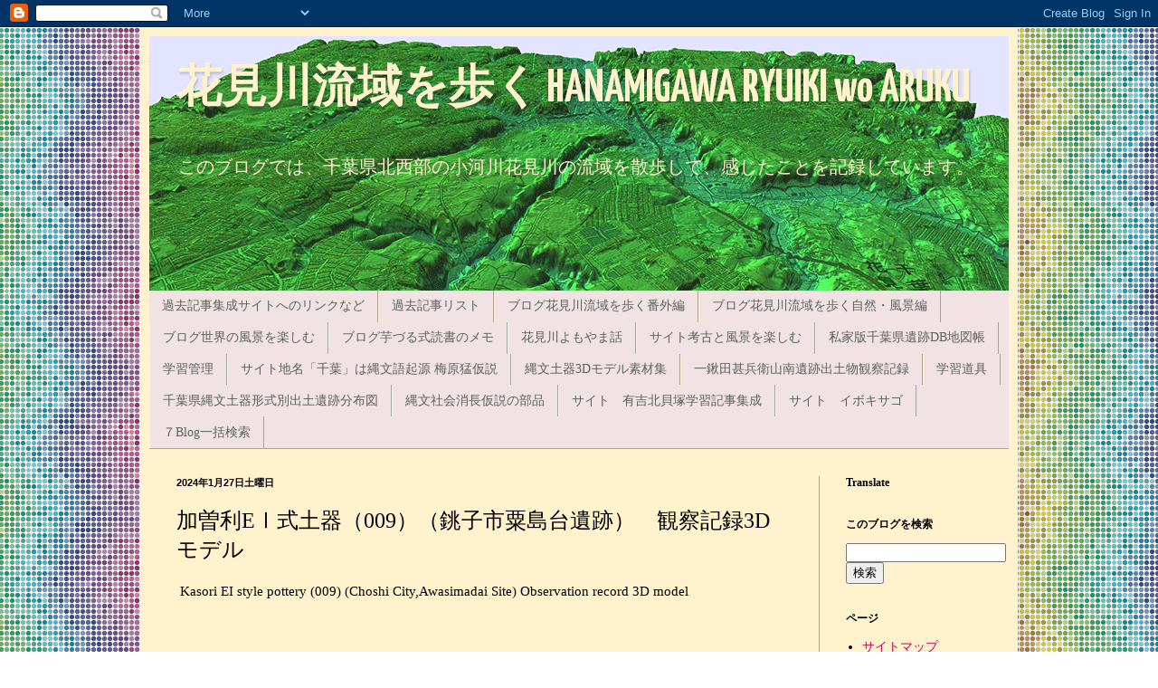

--- FILE ---
content_type: text/html; charset=UTF-8
request_url: https://hanamigawa2011.blogspot.com/2024/01/e0093d.html
body_size: 24922
content:
<!DOCTYPE html>
<html class='v2' dir='ltr' lang='ja' xmlns='http://www.w3.org/1999/xhtml' xmlns:b='http://www.google.com/2005/gml/b' xmlns:data='http://www.google.com/2005/gml/data' xmlns:expr='http://www.google.com/2005/gml/expr'>
<head>
<link href='https://www.blogger.com/static/v1/widgets/335934321-css_bundle_v2.css' rel='stylesheet' type='text/css'/>
<meta content='width=1100' name='viewport'/>
<meta content='text/html; charset=UTF-8' http-equiv='Content-Type'/>
<meta content='blogger' name='generator'/>
<link href='https://hanamigawa2011.blogspot.com/favicon.ico' rel='icon' type='image/x-icon'/>
<link href='https://hanamigawa2011.blogspot.com/2024/01/e0093d.html' rel='canonical'/>
<link rel="alternate" type="application/atom+xml" title="花見川流域を歩く HANAMIGAWA RYUIKI wo ARUKU - Atom" href="https://hanamigawa2011.blogspot.com/feeds/posts/default" />
<link rel="alternate" type="application/rss+xml" title="花見川流域を歩く HANAMIGAWA RYUIKI wo ARUKU - RSS" href="https://hanamigawa2011.blogspot.com/feeds/posts/default?alt=rss" />
<link rel="service.post" type="application/atom+xml" title="花見川流域を歩く HANAMIGAWA RYUIKI wo ARUKU - Atom" href="https://www.blogger.com/feeds/1521780556015143883/posts/default" />

<link rel="alternate" type="application/atom+xml" title="花見川流域を歩く HANAMIGAWA RYUIKI wo ARUKU - Atom" href="https://hanamigawa2011.blogspot.com/feeds/4757495342179641663/comments/default" />
<!--Can't find substitution for tag [blog.ieCssRetrofitLinks]-->
<link href='https://blogger.googleusercontent.com/img/b/R29vZ2xl/AVvXsEjoLLuobJGpl8W_vInMcSirfs83_7ID0H0T_9N0jZh88g8x69KGT3YjXm08S7dXC77T_UsLj4dexTRycMCsHNnMXKg5s7pMwarkp3zwvCzORDlDZjjUNIkWmqL9pAm-0LpFfqqCaGh0-T65arbVm3XEoxRH4TUWlpTYlfk6uR1WuMDZDx5LGKGmWXfVy-_4/w400-h300/PC195007e.png' rel='image_src'/>
<meta content='https://hanamigawa2011.blogspot.com/2024/01/e0093d.html' property='og:url'/>
<meta content='加曽利EⅠ式土器（009）（銚子市粟島台遺跡）　観察記録3Dモデル' property='og:title'/>
<meta content=' Kasori EI style pottery (009) (Choshi City,Awasimadai Site) Observation record 3D model I created a Observation record 3D model of Kasori E...' property='og:description'/>
<meta content='https://blogger.googleusercontent.com/img/b/R29vZ2xl/AVvXsEjoLLuobJGpl8W_vInMcSirfs83_7ID0H0T_9N0jZh88g8x69KGT3YjXm08S7dXC77T_UsLj4dexTRycMCsHNnMXKg5s7pMwarkp3zwvCzORDlDZjjUNIkWmqL9pAm-0LpFfqqCaGh0-T65arbVm3XEoxRH4TUWlpTYlfk6uR1WuMDZDx5LGKGmWXfVy-_4/w1200-h630-p-k-no-nu/PC195007e.png' property='og:image'/>
<title>花見川流域を歩く HANAMIGAWA RYUIKI wo ARUKU: 加曽利E&#8544;式土器&#65288;009&#65289;&#65288;銚子市粟島台遺跡&#65289;&#12288;観察記録3Dモデル</title>
<style type='text/css'>@font-face{font-family:'Yanone Kaffeesatz';font-style:normal;font-weight:700;font-display:swap;src:url(//fonts.gstatic.com/s/yanonekaffeesatz/v32/3y9I6aknfjLm_3lMKjiMgmUUYBs04aUXNxt9gW2LIftoEdKZemGKKHD0VTtItvI.woff2)format('woff2');unicode-range:U+0460-052F,U+1C80-1C8A,U+20B4,U+2DE0-2DFF,U+A640-A69F,U+FE2E-FE2F;}@font-face{font-family:'Yanone Kaffeesatz';font-style:normal;font-weight:700;font-display:swap;src:url(//fonts.gstatic.com/s/yanonekaffeesatz/v32/3y9I6aknfjLm_3lMKjiMgmUUYBs04aUXNxt9gW2LIftoEdKZc2GKKHD0VTtItvI.woff2)format('woff2');unicode-range:U+0301,U+0400-045F,U+0490-0491,U+04B0-04B1,U+2116;}@font-face{font-family:'Yanone Kaffeesatz';font-style:normal;font-weight:700;font-display:swap;src:url(//fonts.gstatic.com/s/yanonekaffeesatz/v32/3y9I6aknfjLm_3lMKjiMgmUUYBs04aUXNxt9gW2LIftoEdKZC2GKKHD0VTtItvI.woff2)format('woff2');unicode-range:U+0302-0303,U+0305,U+0307-0308,U+0310,U+0312,U+0315,U+031A,U+0326-0327,U+032C,U+032F-0330,U+0332-0333,U+0338,U+033A,U+0346,U+034D,U+0391-03A1,U+03A3-03A9,U+03B1-03C9,U+03D1,U+03D5-03D6,U+03F0-03F1,U+03F4-03F5,U+2016-2017,U+2034-2038,U+203C,U+2040,U+2043,U+2047,U+2050,U+2057,U+205F,U+2070-2071,U+2074-208E,U+2090-209C,U+20D0-20DC,U+20E1,U+20E5-20EF,U+2100-2112,U+2114-2115,U+2117-2121,U+2123-214F,U+2190,U+2192,U+2194-21AE,U+21B0-21E5,U+21F1-21F2,U+21F4-2211,U+2213-2214,U+2216-22FF,U+2308-230B,U+2310,U+2319,U+231C-2321,U+2336-237A,U+237C,U+2395,U+239B-23B7,U+23D0,U+23DC-23E1,U+2474-2475,U+25AF,U+25B3,U+25B7,U+25BD,U+25C1,U+25CA,U+25CC,U+25FB,U+266D-266F,U+27C0-27FF,U+2900-2AFF,U+2B0E-2B11,U+2B30-2B4C,U+2BFE,U+3030,U+FF5B,U+FF5D,U+1D400-1D7FF,U+1EE00-1EEFF;}@font-face{font-family:'Yanone Kaffeesatz';font-style:normal;font-weight:700;font-display:swap;src:url(//fonts.gstatic.com/s/yanonekaffeesatz/v32/3y9I6aknfjLm_3lMKjiMgmUUYBs04aUXNxt9gW2LIftoEdKZGWGKKHD0VTtItvI.woff2)format('woff2');unicode-range:U+0001-000C,U+000E-001F,U+007F-009F,U+20DD-20E0,U+20E2-20E4,U+2150-218F,U+2190,U+2192,U+2194-2199,U+21AF,U+21E6-21F0,U+21F3,U+2218-2219,U+2299,U+22C4-22C6,U+2300-243F,U+2440-244A,U+2460-24FF,U+25A0-27BF,U+2800-28FF,U+2921-2922,U+2981,U+29BF,U+29EB,U+2B00-2BFF,U+4DC0-4DFF,U+FFF9-FFFB,U+10140-1018E,U+10190-1019C,U+101A0,U+101D0-101FD,U+102E0-102FB,U+10E60-10E7E,U+1D2C0-1D2D3,U+1D2E0-1D37F,U+1F000-1F0FF,U+1F100-1F1AD,U+1F1E6-1F1FF,U+1F30D-1F30F,U+1F315,U+1F31C,U+1F31E,U+1F320-1F32C,U+1F336,U+1F378,U+1F37D,U+1F382,U+1F393-1F39F,U+1F3A7-1F3A8,U+1F3AC-1F3AF,U+1F3C2,U+1F3C4-1F3C6,U+1F3CA-1F3CE,U+1F3D4-1F3E0,U+1F3ED,U+1F3F1-1F3F3,U+1F3F5-1F3F7,U+1F408,U+1F415,U+1F41F,U+1F426,U+1F43F,U+1F441-1F442,U+1F444,U+1F446-1F449,U+1F44C-1F44E,U+1F453,U+1F46A,U+1F47D,U+1F4A3,U+1F4B0,U+1F4B3,U+1F4B9,U+1F4BB,U+1F4BF,U+1F4C8-1F4CB,U+1F4D6,U+1F4DA,U+1F4DF,U+1F4E3-1F4E6,U+1F4EA-1F4ED,U+1F4F7,U+1F4F9-1F4FB,U+1F4FD-1F4FE,U+1F503,U+1F507-1F50B,U+1F50D,U+1F512-1F513,U+1F53E-1F54A,U+1F54F-1F5FA,U+1F610,U+1F650-1F67F,U+1F687,U+1F68D,U+1F691,U+1F694,U+1F698,U+1F6AD,U+1F6B2,U+1F6B9-1F6BA,U+1F6BC,U+1F6C6-1F6CF,U+1F6D3-1F6D7,U+1F6E0-1F6EA,U+1F6F0-1F6F3,U+1F6F7-1F6FC,U+1F700-1F7FF,U+1F800-1F80B,U+1F810-1F847,U+1F850-1F859,U+1F860-1F887,U+1F890-1F8AD,U+1F8B0-1F8BB,U+1F8C0-1F8C1,U+1F900-1F90B,U+1F93B,U+1F946,U+1F984,U+1F996,U+1F9E9,U+1FA00-1FA6F,U+1FA70-1FA7C,U+1FA80-1FA89,U+1FA8F-1FAC6,U+1FACE-1FADC,U+1FADF-1FAE9,U+1FAF0-1FAF8,U+1FB00-1FBFF;}@font-face{font-family:'Yanone Kaffeesatz';font-style:normal;font-weight:700;font-display:swap;src:url(//fonts.gstatic.com/s/yanonekaffeesatz/v32/3y9I6aknfjLm_3lMKjiMgmUUYBs04aUXNxt9gW2LIftoEdKZeGGKKHD0VTtItvI.woff2)format('woff2');unicode-range:U+0102-0103,U+0110-0111,U+0128-0129,U+0168-0169,U+01A0-01A1,U+01AF-01B0,U+0300-0301,U+0303-0304,U+0308-0309,U+0323,U+0329,U+1EA0-1EF9,U+20AB;}@font-face{font-family:'Yanone Kaffeesatz';font-style:normal;font-weight:700;font-display:swap;src:url(//fonts.gstatic.com/s/yanonekaffeesatz/v32/3y9I6aknfjLm_3lMKjiMgmUUYBs04aUXNxt9gW2LIftoEdKZeWGKKHD0VTtItvI.woff2)format('woff2');unicode-range:U+0100-02BA,U+02BD-02C5,U+02C7-02CC,U+02CE-02D7,U+02DD-02FF,U+0304,U+0308,U+0329,U+1D00-1DBF,U+1E00-1E9F,U+1EF2-1EFF,U+2020,U+20A0-20AB,U+20AD-20C0,U+2113,U+2C60-2C7F,U+A720-A7FF;}@font-face{font-family:'Yanone Kaffeesatz';font-style:normal;font-weight:700;font-display:swap;src:url(//fonts.gstatic.com/s/yanonekaffeesatz/v32/3y9I6aknfjLm_3lMKjiMgmUUYBs04aUXNxt9gW2LIftoEdKZd2GKKHD0VTtI.woff2)format('woff2');unicode-range:U+0000-00FF,U+0131,U+0152-0153,U+02BB-02BC,U+02C6,U+02DA,U+02DC,U+0304,U+0308,U+0329,U+2000-206F,U+20AC,U+2122,U+2191,U+2193,U+2212,U+2215,U+FEFF,U+FFFD;}</style>
<style id='page-skin-1' type='text/css'><!--
/*
-----------------------------------------------
Blogger Template Style
Name:     Simple
Designer: Blogger
URL:      www.blogger.com
----------------------------------------------- */
/* Variable definitions
====================
<Variable name="keycolor" description="Main Color" type="color" default="#66bbdd"/>
<Group description="Page Text" selector="body">
<Variable name="body.font" description="Font" type="font"
default="normal normal 12px Arial, Tahoma, Helvetica, FreeSans, sans-serif"/>
<Variable name="body.text.color" description="Text Color" type="color" default="#222222"/>
</Group>
<Group description="Backgrounds" selector=".body-fauxcolumns-outer">
<Variable name="body.background.color" description="Outer Background" type="color" default="#66bbdd"/>
<Variable name="content.background.color" description="Main Background" type="color" default="#ffffff"/>
<Variable name="header.background.color" description="Header Background" type="color" default="transparent"/>
</Group>
<Group description="Links" selector=".main-outer">
<Variable name="link.color" description="Link Color" type="color" default="#2288bb"/>
<Variable name="link.visited.color" description="Visited Color" type="color" default="#888888"/>
<Variable name="link.hover.color" description="Hover Color" type="color" default="#33aaff"/>
</Group>
<Group description="Blog Title" selector=".header h1">
<Variable name="header.font" description="Font" type="font"
default="normal normal 60px Arial, Tahoma, Helvetica, FreeSans, sans-serif"/>
<Variable name="header.text.color" description="Title Color" type="color" default="#3399bb" />
</Group>
<Group description="Blog Description" selector=".header .description">
<Variable name="description.text.color" description="Description Color" type="color"
default="#777777" />
</Group>
<Group description="Tabs Text" selector=".tabs-inner .widget li a">
<Variable name="tabs.font" description="Font" type="font"
default="normal normal 14px Arial, Tahoma, Helvetica, FreeSans, sans-serif"/>
<Variable name="tabs.text.color" description="Text Color" type="color" default="#999999"/>
<Variable name="tabs.selected.text.color" description="Selected Color" type="color" default="#000000"/>
</Group>
<Group description="Tabs Background" selector=".tabs-outer .PageList">
<Variable name="tabs.background.color" description="Background Color" type="color" default="#f5f5f5"/>
<Variable name="tabs.selected.background.color" description="Selected Color" type="color" default="#eeeeee"/>
</Group>
<Group description="Post Title" selector="h3.post-title, .comments h4">
<Variable name="post.title.font" description="Font" type="font"
default="normal normal 22px Arial, Tahoma, Helvetica, FreeSans, sans-serif"/>
</Group>
<Group description="Date Header" selector=".date-header">
<Variable name="date.header.color" description="Text Color" type="color"
default="#000000"/>
<Variable name="date.header.background.color" description="Background Color" type="color"
default="transparent"/>
<Variable name="date.header.font" description="Text Font" type="font"
default="normal bold 11px Arial, Tahoma, Helvetica, FreeSans, sans-serif"/>
<Variable name="date.header.padding" description="Date Header Padding" type="string" default="inherit"/>
<Variable name="date.header.letterspacing" description="Date Header Letter Spacing" type="string" default="inherit"/>
<Variable name="date.header.margin" description="Date Header Margin" type="string" default="inherit"/>
</Group>
<Group description="Post Footer" selector=".post-footer">
<Variable name="post.footer.text.color" description="Text Color" type="color" default="#666666"/>
<Variable name="post.footer.background.color" description="Background Color" type="color"
default="#f9f9f9"/>
<Variable name="post.footer.border.color" description="Shadow Color" type="color" default="#eeeeee"/>
</Group>
<Group description="Gadgets" selector="h2">
<Variable name="widget.title.font" description="Title Font" type="font"
default="normal bold 11px Arial, Tahoma, Helvetica, FreeSans, sans-serif"/>
<Variable name="widget.title.text.color" description="Title Color" type="color" default="#000000"/>
<Variable name="widget.alternate.text.color" description="Alternate Color" type="color" default="#999999"/>
</Group>
<Group description="Images" selector=".main-inner">
<Variable name="image.background.color" description="Background Color" type="color" default="#ffffff"/>
<Variable name="image.border.color" description="Border Color" type="color" default="#eeeeee"/>
<Variable name="image.text.color" description="Caption Text Color" type="color" default="#000000"/>
</Group>
<Group description="Accents" selector=".content-inner">
<Variable name="body.rule.color" description="Separator Line Color" type="color" default="#eeeeee"/>
<Variable name="tabs.border.color" description="Tabs Border Color" type="color" default="#a4a4a4"/>
</Group>
<Variable name="body.background" description="Body Background" type="background"
color="#814e6a" default="$(color) none repeat scroll top left"/>
<Variable name="body.background.override" description="Body Background Override" type="string" default=""/>
<Variable name="body.background.gradient.cap" description="Body Gradient Cap" type="url"
default="url(https://resources.blogblog.com/blogblog/data/1kt/simple/gradients_light.png)"/>
<Variable name="body.background.gradient.tile" description="Body Gradient Tile" type="url"
default="url(https://resources.blogblog.com/blogblog/data/1kt/simple/body_gradient_tile_light.png)"/>
<Variable name="content.background.color.selector" description="Content Background Color Selector" type="string" default=".content-inner"/>
<Variable name="content.padding" description="Content Padding" type="length" default="10px" min="0" max="100px"/>
<Variable name="content.padding.horizontal" description="Content Horizontal Padding" type="length" default="10px" min="0" max="100px"/>
<Variable name="content.shadow.spread" description="Content Shadow Spread" type="length" default="40px" min="0" max="100px"/>
<Variable name="content.shadow.spread.webkit" description="Content Shadow Spread (WebKit)" type="length" default="5px" min="0" max="100px"/>
<Variable name="content.shadow.spread.ie" description="Content Shadow Spread (IE)" type="length" default="10px" min="0" max="100px"/>
<Variable name="main.border.width" description="Main Border Width" type="length" default="0" min="0" max="10px"/>
<Variable name="header.background.gradient" description="Header Gradient" type="url" default="none"/>
<Variable name="header.shadow.offset.left" description="Header Shadow Offset Left" type="length" default="-1px" min="-50px" max="50px"/>
<Variable name="header.shadow.offset.top" description="Header Shadow Offset Top" type="length" default="-1px" min="-50px" max="50px"/>
<Variable name="header.shadow.spread" description="Header Shadow Spread" type="length" default="1px" min="0" max="100px"/>
<Variable name="header.padding" description="Header Padding" type="length" default="30px" min="0" max="100px"/>
<Variable name="header.border.size" description="Header Border Size" type="length" default="1px" min="0" max="10px"/>
<Variable name="header.bottom.border.size" description="Header Bottom Border Size" type="length" default="0" min="0" max="10px"/>
<Variable name="header.border.horizontalsize" description="Header Horizontal Border Size" type="length" default="0" min="0" max="10px"/>
<Variable name="description.text.size" description="Description Text Size" type="string" default="140%"/>
<Variable name="tabs.margin.top" description="Tabs Margin Top" type="length" default="0" min="0" max="100px"/>
<Variable name="tabs.margin.side" description="Tabs Side Margin" type="length" default="30px" min="0" max="100px"/>
<Variable name="tabs.background.gradient" description="Tabs Background Gradient" type="url"
default="url(https://resources.blogblog.com/blogblog/data/1kt/simple/gradients_light.png)"/>
<Variable name="tabs.border.width" description="Tabs Border Width" type="length" default="1px" min="0" max="10px"/>
<Variable name="tabs.bevel.border.width" description="Tabs Bevel Border Width" type="length" default="1px" min="0" max="10px"/>
<Variable name="post.margin.bottom" description="Post Bottom Margin" type="length" default="25px" min="0" max="100px"/>
<Variable name="image.border.small.size" description="Image Border Small Size" type="length" default="2px" min="0" max="10px"/>
<Variable name="image.border.large.size" description="Image Border Large Size" type="length" default="5px" min="0" max="10px"/>
<Variable name="page.width.selector" description="Page Width Selector" type="string" default=".region-inner"/>
<Variable name="page.width" description="Page Width" type="string" default="auto"/>
<Variable name="main.section.margin" description="Main Section Margin" type="length" default="15px" min="0" max="100px"/>
<Variable name="main.padding" description="Main Padding" type="length" default="15px" min="0" max="100px"/>
<Variable name="main.padding.top" description="Main Padding Top" type="length" default="30px" min="0" max="100px"/>
<Variable name="main.padding.bottom" description="Main Padding Bottom" type="length" default="30px" min="0" max="100px"/>
<Variable name="paging.background"
color="#fff2cc"
description="Background of blog paging area" type="background"
default="transparent none no-repeat scroll top center"/>
<Variable name="footer.bevel" description="Bevel border length of footer" type="length" default="0" min="0" max="10px"/>
<Variable name="mobile.background.overlay" description="Mobile Background Overlay" type="string"
default="transparent none repeat scroll top left"/>
<Variable name="mobile.background.size" description="Mobile Background Size" type="string" default="auto"/>
<Variable name="mobile.button.color" description="Mobile Button Color" type="color" default="#ffffff" />
<Variable name="startSide" description="Side where text starts in blog language" type="automatic" default="left"/>
<Variable name="endSide" description="Side where text ends in blog language" type="automatic" default="right"/>
*/
/* Content
----------------------------------------------- */
body {
font: normal normal 14px Georgia, Utopia, 'Palatino Linotype', Palatino, serif;
color: #000000;
background: #ffffff url(//themes.googleusercontent.com/image?id=12R5_Q9B0RDCJJh2euiBLdeZW8aN_Kr-osrOhdegvclW8OhjWT2zIz9V8pmvxT6naRK_i) repeat scroll top center /* Credit: imacon (http://www.istockphoto.com/googleimages.php?id=5357958&platform=blogger) */;
padding: 0 40px 40px 40px;
}
html body .region-inner {
min-width: 0;
max-width: 100%;
width: auto;
}
h2 {
font-size: 22px;
}
a:link {
text-decoration:none;
color: #d90062;
}
a:visited {
text-decoration:none;
color: #ff0073;
}
a:hover {
text-decoration:underline;
color: #ff1eb8;
}
.body-fauxcolumn-outer .fauxcolumn-inner {
background: transparent none repeat scroll top left;
_background-image: none;
}
.body-fauxcolumn-outer .cap-top {
position: absolute;
z-index: 1;
height: 400px;
width: 100%;
}
.body-fauxcolumn-outer .cap-top .cap-left {
width: 100%;
background: transparent none repeat-x scroll top left;
_background-image: none;
}
.content-outer {
-moz-box-shadow: 0 0 40px rgba(0, 0, 0, .15);
-webkit-box-shadow: 0 0 5px rgba(0, 0, 0, .15);
-goog-ms-box-shadow: 0 0 10px #333333;
box-shadow: 0 0 40px rgba(0, 0, 0, .15);
margin-bottom: 1px;
}
.content-inner {
padding: 10px 10px;
}
.content-inner {
background-color: #fff2cc;
}
/* Header
----------------------------------------------- */
.header-outer {
background: #3d85c6 url(//www.blogblog.com/1kt/simple/gradients_light.png) repeat-x scroll 0 -400px;
_background-image: none;
}
.Header h1 {
font: normal bold 50px Yanone Kaffeesatz;
color: #fff2cc;
text-shadow: 1px 2px 3px rgba(0, 0, 0, .2);
}
.Header h1 a {
color: #fff2cc;
}
.Header .description {
font-size: 140%;
color: #fff2cc;
}
.header-inner .Header .titlewrapper {
padding: 22px 30px;
}
.header-inner .Header .descriptionwrapper {
padding: 0 30px;
}
/* Tabs
----------------------------------------------- */
.tabs-inner .section:first-child {
border-top: 0 solid #a4a4a4;
}
.tabs-inner .section:first-child ul {
margin-top: -0;
border-top: 0 solid #a4a4a4;
border-left: 0 solid #a4a4a4;
border-right: 0 solid #a4a4a4;
}
.tabs-inner .widget ul {
background: #f1e3e4 none repeat-x scroll 0 -800px;
_background-image: none;
border-bottom: 1px solid #a4a4a4;
margin-top: 0;
margin-left: -30px;
margin-right: -30px;
}
.tabs-inner .widget li a {
display: inline-block;
padding: .6em 1em;
font: normal normal 14px Georgia, Utopia, 'Palatino Linotype', Palatino, serif;
color: #5f5f5f;
border-left: 1px solid #fff2cc;
border-right: 1px solid #a4a4a4;
}
.tabs-inner .widget li:first-child a {
border-left: none;
}
.tabs-inner .widget li.selected a, .tabs-inner .widget li a:hover {
color: #000000;
background-color: #85c63d;
text-decoration: none;
}
/* Columns
----------------------------------------------- */
.main-outer {
border-top: 0 solid #a4a4a4;
}
.fauxcolumn-left-outer .fauxcolumn-inner {
border-right: 1px solid #a4a4a4;
}
.fauxcolumn-right-outer .fauxcolumn-inner {
border-left: 1px solid #a4a4a4;
}
/* Headings
----------------------------------------------- */
div.widget > h2,
div.widget h2.title {
margin: 0 0 1em 0;
font: normal bold 12px Georgia, Utopia, 'Palatino Linotype', Palatino, serif;
color: #000000;
}
/* Widgets
----------------------------------------------- */
.widget .zippy {
color: #a4a4a4;
text-shadow: 2px 2px 1px rgba(0, 0, 0, .1);
}
.widget .popular-posts ul {
list-style: none;
}
/* Posts
----------------------------------------------- */
h2.date-header {
font: normal bold 11px Arial, Tahoma, Helvetica, FreeSans, sans-serif;
}
.date-header span {
background-color: transparent;
color: #000000;
padding: inherit;
letter-spacing: inherit;
margin: inherit;
}
.main-inner {
padding-top: 30px;
padding-bottom: 30px;
}
.main-inner .column-center-inner {
padding: 0 15px;
}
.main-inner .column-center-inner .section {
margin: 0 15px;
}
.post {
margin: 0 0 25px 0;
}
h3.post-title, .comments h4 {
font: normal normal 24px Georgia, Utopia, 'Palatino Linotype', Palatino, serif;
margin: .75em 0 0;
}
.post-body {
font-size: 110%;
line-height: 1.4;
position: relative;
}
.post-body img, .post-body .tr-caption-container, .Profile img, .Image img,
.BlogList .item-thumbnail img {
padding: 2px;
background: #f6b26b;
border: 1px solid #816e6b;
-moz-box-shadow: 1px 1px 5px rgba(0, 0, 0, .1);
-webkit-box-shadow: 1px 1px 5px rgba(0, 0, 0, .1);
box-shadow: 1px 1px 5px rgba(0, 0, 0, .1);
}
.post-body img, .post-body .tr-caption-container {
padding: 5px;
}
.post-body .tr-caption-container {
color: #000000;
}
.post-body .tr-caption-container img {
padding: 0;
background: transparent;
border: none;
-moz-box-shadow: 0 0 0 rgba(0, 0, 0, .1);
-webkit-box-shadow: 0 0 0 rgba(0, 0, 0, .1);
box-shadow: 0 0 0 rgba(0, 0, 0, .1);
}
.post-header {
margin: 0 0 1.5em;
line-height: 1.6;
font-size: 90%;
}
.post-footer {
margin: 20px -2px 0;
padding: 5px 10px;
color: #816e6b;
background-color: #f1e3e4;
border-bottom: 1px solid #f2f2f2;
line-height: 1.6;
font-size: 90%;
}
#comments .comment-author {
padding-top: 1.5em;
border-top: 1px solid #a4a4a4;
background-position: 0 1.5em;
}
#comments .comment-author:first-child {
padding-top: 0;
border-top: none;
}
.avatar-image-container {
margin: .2em 0 0;
}
#comments .avatar-image-container img {
border: 1px solid #816e6b;
}
/* Comments
----------------------------------------------- */
.comments .comments-content .icon.blog-author {
background-repeat: no-repeat;
background-image: url([data-uri]);
}
.comments .comments-content .loadmore a {
border-top: 1px solid #a4a4a4;
border-bottom: 1px solid #a4a4a4;
}
.comments .comment-thread.inline-thread {
background-color: #f1e3e4;
}
.comments .continue {
border-top: 2px solid #a4a4a4;
}
/* Accents
---------------------------------------------- */
.section-columns td.columns-cell {
border-left: 1px solid #a4a4a4;
}
.blog-pager {
background: transparent none no-repeat scroll top center;
}
.blog-pager-older-link, .home-link,
.blog-pager-newer-link {
background-color: #fff2cc;
padding: 5px;
}
.footer-outer {
border-top: 0 dashed #bbbbbb;
}
/* Mobile
----------------------------------------------- */
body.mobile  {
background-size: auto;
}
.mobile .body-fauxcolumn-outer {
background: transparent none repeat scroll top left;
}
.mobile .body-fauxcolumn-outer .cap-top {
background-size: 100% auto;
}
.mobile .content-outer {
-webkit-box-shadow: 0 0 3px rgba(0, 0, 0, .15);
box-shadow: 0 0 3px rgba(0, 0, 0, .15);
}
.mobile .tabs-inner .widget ul {
margin-left: 0;
margin-right: 0;
}
.mobile .post {
margin: 0;
}
.mobile .main-inner .column-center-inner .section {
margin: 0;
}
.mobile .date-header span {
padding: 0.1em 10px;
margin: 0 -10px;
}
.mobile h3.post-title {
margin: 0;
}
.mobile .blog-pager {
background: transparent none no-repeat scroll top center;
}
.mobile .footer-outer {
border-top: none;
}
.mobile .main-inner, .mobile .footer-inner {
background-color: #fff2cc;
}
.mobile-index-contents {
color: #000000;
}
.mobile-link-button {
background-color: #d90062;
}
.mobile-link-button a:link, .mobile-link-button a:visited {
color: #ffffff;
}
.mobile .tabs-inner .section:first-child {
border-top: none;
}
.mobile .tabs-inner .PageList .widget-content {
background-color: #85c63d;
color: #000000;
border-top: 1px solid #a4a4a4;
border-bottom: 1px solid #a4a4a4;
}
.mobile .tabs-inner .PageList .widget-content .pagelist-arrow {
border-left: 1px solid #a4a4a4;
}

--></style>
<style id='template-skin-1' type='text/css'><!--
body {
min-width: 970px;
}
.content-outer, .content-fauxcolumn-outer, .region-inner {
min-width: 970px;
max-width: 970px;
_width: 970px;
}
.main-inner .columns {
padding-left: 0px;
padding-right: 210px;
}
.main-inner .fauxcolumn-center-outer {
left: 0px;
right: 210px;
/* IE6 does not respect left and right together */
_width: expression(this.parentNode.offsetWidth -
parseInt("0px") -
parseInt("210px") + 'px');
}
.main-inner .fauxcolumn-left-outer {
width: 0px;
}
.main-inner .fauxcolumn-right-outer {
width: 210px;
}
.main-inner .column-left-outer {
width: 0px;
right: 100%;
margin-left: -0px;
}
.main-inner .column-right-outer {
width: 210px;
margin-right: -210px;
}
#layout {
min-width: 0;
}
#layout .content-outer {
min-width: 0;
width: 800px;
}
#layout .region-inner {
min-width: 0;
width: auto;
}
body#layout div.add_widget {
padding: 8px;
}
body#layout div.add_widget a {
margin-left: 32px;
}
--></style>
<style>
    body {background-image:url(\/\/themes.googleusercontent.com\/image?id=12R5_Q9B0RDCJJh2euiBLdeZW8aN_Kr-osrOhdegvclW8OhjWT2zIz9V8pmvxT6naRK_i);}
    
@media (max-width: 200px) { body {background-image:url(\/\/themes.googleusercontent.com\/image?id=12R5_Q9B0RDCJJh2euiBLdeZW8aN_Kr-osrOhdegvclW8OhjWT2zIz9V8pmvxT6naRK_i&options=w200);}}
@media (max-width: 400px) and (min-width: 201px) { body {background-image:url(\/\/themes.googleusercontent.com\/image?id=12R5_Q9B0RDCJJh2euiBLdeZW8aN_Kr-osrOhdegvclW8OhjWT2zIz9V8pmvxT6naRK_i&options=w400);}}
@media (max-width: 800px) and (min-width: 401px) { body {background-image:url(\/\/themes.googleusercontent.com\/image?id=12R5_Q9B0RDCJJh2euiBLdeZW8aN_Kr-osrOhdegvclW8OhjWT2zIz9V8pmvxT6naRK_i&options=w800);}}
@media (max-width: 1200px) and (min-width: 801px) { body {background-image:url(\/\/themes.googleusercontent.com\/image?id=12R5_Q9B0RDCJJh2euiBLdeZW8aN_Kr-osrOhdegvclW8OhjWT2zIz9V8pmvxT6naRK_i&options=w1200);}}
/* Last tag covers anything over one higher than the previous max-size cap. */
@media (min-width: 1201px) { body {background-image:url(\/\/themes.googleusercontent.com\/image?id=12R5_Q9B0RDCJJh2euiBLdeZW8aN_Kr-osrOhdegvclW8OhjWT2zIz9V8pmvxT6naRK_i&options=w1600);}}
  </style>
<script type='text/javascript'>
        (function(i,s,o,g,r,a,m){i['GoogleAnalyticsObject']=r;i[r]=i[r]||function(){
        (i[r].q=i[r].q||[]).push(arguments)},i[r].l=1*new Date();a=s.createElement(o),
        m=s.getElementsByTagName(o)[0];a.async=1;a.src=g;m.parentNode.insertBefore(a,m)
        })(window,document,'script','https://www.google-analytics.com/analytics.js','ga');
        ga('create', 'UA-35571014-1', 'auto', 'blogger');
        ga('blogger.send', 'pageview');
      </script>
<script src='https://cdn.rawgit.com/google/code-prettify/master/loader/run_prettify.js?skin=sunburst'></script>
<style type='text/css'>
pre.prettyprint.linenums li{
list-style-type: decimal;
}
</style>
<link href='https://www.blogger.com/dyn-css/authorization.css?targetBlogID=1521780556015143883&amp;zx=ee7367d8-31e5-4b28-b5d3-0efe2a78e39a' media='none' onload='if(media!=&#39;all&#39;)media=&#39;all&#39;' rel='stylesheet'/><noscript><link href='https://www.blogger.com/dyn-css/authorization.css?targetBlogID=1521780556015143883&amp;zx=ee7367d8-31e5-4b28-b5d3-0efe2a78e39a' rel='stylesheet'/></noscript>
<meta name='google-adsense-platform-account' content='ca-host-pub-1556223355139109'/>
<meta name='google-adsense-platform-domain' content='blogspot.com'/>

</head>
<body class='loading'>
<div class='navbar section' id='navbar' name='Navbar'><div class='widget Navbar' data-version='1' id='Navbar1'><script type="text/javascript">
    function setAttributeOnload(object, attribute, val) {
      if(window.addEventListener) {
        window.addEventListener('load',
          function(){ object[attribute] = val; }, false);
      } else {
        window.attachEvent('onload', function(){ object[attribute] = val; });
      }
    }
  </script>
<div id="navbar-iframe-container"></div>
<script type="text/javascript" src="https://apis.google.com/js/platform.js"></script>
<script type="text/javascript">
      gapi.load("gapi.iframes:gapi.iframes.style.bubble", function() {
        if (gapi.iframes && gapi.iframes.getContext) {
          gapi.iframes.getContext().openChild({
              url: 'https://www.blogger.com/navbar/1521780556015143883?po\x3d4757495342179641663\x26origin\x3dhttps://hanamigawa2011.blogspot.com',
              where: document.getElementById("navbar-iframe-container"),
              id: "navbar-iframe"
          });
        }
      });
    </script><script type="text/javascript">
(function() {
var script = document.createElement('script');
script.type = 'text/javascript';
script.src = '//pagead2.googlesyndication.com/pagead/js/google_top_exp.js';
var head = document.getElementsByTagName('head')[0];
if (head) {
head.appendChild(script);
}})();
</script>
</div></div>
<div class='body-fauxcolumns'>
<div class='fauxcolumn-outer body-fauxcolumn-outer'>
<div class='cap-top'>
<div class='cap-left'></div>
<div class='cap-right'></div>
</div>
<div class='fauxborder-left'>
<div class='fauxborder-right'></div>
<div class='fauxcolumn-inner'>
</div>
</div>
<div class='cap-bottom'>
<div class='cap-left'></div>
<div class='cap-right'></div>
</div>
</div>
</div>
<div class='content'>
<div class='content-fauxcolumns'>
<div class='fauxcolumn-outer content-fauxcolumn-outer'>
<div class='cap-top'>
<div class='cap-left'></div>
<div class='cap-right'></div>
</div>
<div class='fauxborder-left'>
<div class='fauxborder-right'></div>
<div class='fauxcolumn-inner'>
</div>
</div>
<div class='cap-bottom'>
<div class='cap-left'></div>
<div class='cap-right'></div>
</div>
</div>
</div>
<div class='content-outer'>
<div class='content-cap-top cap-top'>
<div class='cap-left'></div>
<div class='cap-right'></div>
</div>
<div class='fauxborder-left content-fauxborder-left'>
<div class='fauxborder-right content-fauxborder-right'></div>
<div class='content-inner'>
<header>
<div class='header-outer'>
<div class='header-cap-top cap-top'>
<div class='cap-left'></div>
<div class='cap-right'></div>
</div>
<div class='fauxborder-left header-fauxborder-left'>
<div class='fauxborder-right header-fauxborder-right'></div>
<div class='region-inner header-inner'>
<div class='header section' id='header' name='ヘッダー'><div class='widget Header' data-version='1' id='Header1'>
<div id='header-inner' style='background-image: url("https://blogger.googleusercontent.com/img/b/R29vZ2xl/AVvXsEgk6Qaoozis5COOevHbw8rksJet2NHpsUAMD1-1VW4AHXYPDtX028xqu9EMOWRDElaeUrAW0KqBJlwEB5j0xhvcZqdQt4rddWJiS2irVX4TaW_WEydBO04hc2AaoohIJf0Es-ifrjJ2ieCb/s950/hk.png"); background-position: left; min-height: 281px; _height: 281px; background-repeat: no-repeat; '>
<div class='titlewrapper' style='background: transparent'>
<h1 class='title' style='background: transparent; border-width: 0px'>
<a href='https://hanamigawa2011.blogspot.com/'>
花見川流域を歩く HANAMIGAWA RYUIKI wo ARUKU
</a>
</h1>
</div>
<div class='descriptionwrapper'>
<p class='description'><span>このブログでは&#12289;千葉県北西部の小河川花見川の流域を散歩して&#12289;感じたことを記録しています&#12290;</span></p>
</div>
</div>
</div></div>
</div>
</div>
<div class='header-cap-bottom cap-bottom'>
<div class='cap-left'></div>
<div class='cap-right'></div>
</div>
</div>
</header>
<div class='tabs-outer'>
<div class='tabs-cap-top cap-top'>
<div class='cap-left'></div>
<div class='cap-right'></div>
</div>
<div class='fauxborder-left tabs-fauxborder-left'>
<div class='fauxborder-right tabs-fauxborder-right'></div>
<div class='region-inner tabs-inner'>
<div class='tabs section' id='crosscol' name='Cross-Column'><div class='widget PageList' data-version='1' id='PageList1'>
<h2>私の散歩論</h2>
<div class='widget-content'>
<ul>
<li>
<a href='http://hanamigawa2011.blogspot.com/p/blog-page_19.html'>過去記事集成サイトへのリンクなど</a>
</li>
<li>
<a href='http://hanamigawa2011.blogspot.com/p/blog-page_14.html'>過去記事リスト</a>
</li>
<li>
<a href='https://hanamigawa2015.blogspot.jp/'>ブログ花見川流域を歩く番外編</a>
</li>
<li>
<a href='http://hanamigawa2016.blogspot.jp/'>ブログ花見川流域を歩く自然&#12539;風景編</a>
</li>
<li>
<a href='http://sekainohuukei.blogspot.jp/'>ブログ世界の風景を楽しむ</a>
</li>
<li>
<a href='https://imoduru.blogspot.jp/'>ブログ芋づる式読書のメモ</a>
</li>
<li>
<a href='https://sites.google.com/view/hanamigawayomoyama/%E3%83%9B%E3%83%BC%E3%83%A0'>花見川よもやま話</a>
</li>
<li>
<a href='https://sites.google.com/view/hanami20171230/%E3%83%9B%E3%83%BC%E3%83%A0'>サイト考古と風景を楽しむ</a>
</li>
<li>
<a href='https://tibakeniseki.blogspot.com/'>私家版千葉県遺跡DB地図帳</a>
</li>
<li>
<a href='https://hanamigawa2011.blogspot.com/p/20191.html'>学習管理</a>
</li>
<li>
<a href='https://sites.google.com/view/timeitiba/%E3%83%9B%E3%83%BC%E3%83%A0'>サイト地名&#12300;千葉&#12301;は縄文語起源 梅原猛仮説</a>
</li>
<li>
<a href='https://jomondoki3d.blogspot.com/'>縄文土器3Dモデル素材集</a>
</li>
<li>
<a href='https://hitokuwata.blogspot.com/'>一鍬田甚兵衛山南遺跡出土物観察記録</a>
</li>
<li>
<a href='https://gakusyudougu.blogspot.com/'>学習道具</a>
</li>
<li>
<a href='https://zyomondoki.blogspot.com/'>千葉県縄文土器形式別出土遺跡分布図</a>
</li>
<li>
<a href='https://hanamigawa2011.blogspot.com/p/blog-page_23.html'>縄文社会消長仮説の部品</a>
</li>
<li>
<a href='https://sites.google.com/view/ariyosikita/%E3%83%9B%E3%83%BC%E3%83%A0'>サイト&#12288;有吉北貝塚学習記事集成</a>
</li>
<li>
<a href='https://sites.google.com/view/ibokisago/%E3%83%9B%E3%83%BC%E3%83%A0'>サイト&#12288;イボキサゴ</a>
</li>
<li>
<a href='https://hanamigawa2011.blogspot.com/p/blog.html'>７Blog一括検索</a>
</li>
</ul>
<div class='clear'></div>
</div>
</div></div>
<div class='tabs no-items section' id='crosscol-overflow' name='Cross-Column 2'></div>
</div>
</div>
<div class='tabs-cap-bottom cap-bottom'>
<div class='cap-left'></div>
<div class='cap-right'></div>
</div>
</div>
<div class='main-outer'>
<div class='main-cap-top cap-top'>
<div class='cap-left'></div>
<div class='cap-right'></div>
</div>
<div class='fauxborder-left main-fauxborder-left'>
<div class='fauxborder-right main-fauxborder-right'></div>
<div class='region-inner main-inner'>
<div class='columns fauxcolumns'>
<div class='fauxcolumn-outer fauxcolumn-center-outer'>
<div class='cap-top'>
<div class='cap-left'></div>
<div class='cap-right'></div>
</div>
<div class='fauxborder-left'>
<div class='fauxborder-right'></div>
<div class='fauxcolumn-inner'>
</div>
</div>
<div class='cap-bottom'>
<div class='cap-left'></div>
<div class='cap-right'></div>
</div>
</div>
<div class='fauxcolumn-outer fauxcolumn-left-outer'>
<div class='cap-top'>
<div class='cap-left'></div>
<div class='cap-right'></div>
</div>
<div class='fauxborder-left'>
<div class='fauxborder-right'></div>
<div class='fauxcolumn-inner'>
</div>
</div>
<div class='cap-bottom'>
<div class='cap-left'></div>
<div class='cap-right'></div>
</div>
</div>
<div class='fauxcolumn-outer fauxcolumn-right-outer'>
<div class='cap-top'>
<div class='cap-left'></div>
<div class='cap-right'></div>
</div>
<div class='fauxborder-left'>
<div class='fauxborder-right'></div>
<div class='fauxcolumn-inner'>
</div>
</div>
<div class='cap-bottom'>
<div class='cap-left'></div>
<div class='cap-right'></div>
</div>
</div>
<!-- corrects IE6 width calculation -->
<div class='columns-inner'>
<div class='column-center-outer'>
<div class='column-center-inner'>
<div class='main section' id='main' name='メイン'><div class='widget Blog' data-version='1' id='Blog1'>
<div class='blog-posts hfeed'>

          <div class="date-outer">
        
<h2 class='date-header'><span>2024年1月27日土曜日</span></h2>

          <div class="date-posts">
        
<div class='post-outer'>
<div class='post hentry uncustomized-post-template' itemprop='blogPost' itemscope='itemscope' itemtype='http://schema.org/BlogPosting'>
<meta content='https://blogger.googleusercontent.com/img/b/R29vZ2xl/AVvXsEjoLLuobJGpl8W_vInMcSirfs83_7ID0H0T_9N0jZh88g8x69KGT3YjXm08S7dXC77T_UsLj4dexTRycMCsHNnMXKg5s7pMwarkp3zwvCzORDlDZjjUNIkWmqL9pAm-0LpFfqqCaGh0-T65arbVm3XEoxRH4TUWlpTYlfk6uR1WuMDZDx5LGKGmWXfVy-_4/w400-h300/PC195007e.png' itemprop='image_url'/>
<meta content='1521780556015143883' itemprop='blogId'/>
<meta content='4757495342179641663' itemprop='postId'/>
<a name='4757495342179641663'></a>
<h3 class='post-title entry-title' itemprop='name'>
加曽利E&#8544;式土器&#65288;009&#65289;&#65288;銚子市粟島台遺跡&#65289;&#12288;観察記録3Dモデル
</h3>
<div class='post-header'>
<div class='post-header-line-1'></div>
</div>
<div class='post-body entry-content' id='post-body-4757495342179641663' itemprop='description articleBody'>
<p>&nbsp;Kasori EI style pottery (009) (Choshi City,Awasimadai Site) Observation record 3D model</p><p><br /></p><p>I created a Observation record 3D model of Kasori EI style pottery (009), which is on display at the Kasori Shell Mound Museum special exhibition "That's also E... Sotobo Area Edition".&nbsp;</p><p>The S-shaped spirals and barbed spirals are arranged side by side on the rim of the mouth, creating a crank between them, which deepens my interest.</p><p><br /></p><p>加曽利貝塚博物館企画展&#12300;あれもE...&#12288;外房地域編&#12301;で展示されている加曽利E&#8544;式土器&#65288;009&#65289;の観察記録3Dモデルを作成しました&#12290;口縁部にS字渦巻文と有棘渦巻文が並んで配置され&#12289;その間がクランクになっている様子に興味が深まります&#12290;</p><p><b>1&#12288;加曽利E&#8544;式土器&#65288;009&#65289;&#65288;銚子市粟島台遺跡&#65289;&#12288;観察記録3Dモデル</b></p><p></p><div class="sketchfab-embed-wrapper"><div style="text-align: center;"><iframe allow="autoplay; fullscreen; xr-spatial-tracking" allowfullscreen="" execution-while-not-rendered="" execution-while-out-of-viewport="" frameborder="0" height="480" mozallowfullscreen="true" src="https://sketchfab.com/models/41850a83f5e4426a979fd2d097df5e0a/embed" title="加曽利E&#8544;式土器&#65288;009&#65289;&#65288;銚子市粟島台遺跡&#65289; 観察記録3Dモデル" web-share="" webkitallowfullscreen="true" width="640" xr-spatial-tracking=""> </iframe></div> <p style="color: #4a4a4a; font-size: 13px; font-weight: normal; margin: 5px;"> <a href="https://sketchfab.com/3d-models/ei009-3d-41850a83f5e4426a979fd2d097df5e0a?utm_medium=embed&amp;utm_campaign=share-popup&amp;utm_content=41850a83f5e4426a979fd2d097df5e0a" rel="nofollow" style="color: #1caad9; font-weight: bold;" target="_blank"> 加曽利E&#8544;式土器&#65288;009&#65289;&#65288;銚子市粟島台遺跡&#65289; 観察記録3Dモデル </a> by <a href="https://sketchfab.com/arakiminoru?utm_medium=embed&amp;utm_campaign=share-popup&amp;utm_content=41850a83f5e4426a979fd2d097df5e0a" rel="nofollow" style="color: #1caad9; font-weight: bold;" target="_blank"> arakiminoru </a> on <a href="https://sketchfab.com?utm_medium=embed&amp;utm_campaign=share-popup&amp;utm_content=41850a83f5e4426a979fd2d097df5e0a" rel="nofollow" style="color: #1caad9; font-weight: bold;" target="_blank">Sketchfab</a></p></div>加曽利E&#8544;式土器&#65288;009&#65289;&#65288;銚子市粟島台遺跡&#65289;&#12288;観察記録3Dモデル<p></p><p>撮影場所&#65306;加曽利貝塚博物館令和5年度企画展&#12300;あれもEこれもE加曽利E式土器&#12288;-外房地域編-&#12301;</p><p>撮影月日&#65306;2023.12.19</p><p></p><div class="separator" style="clear: both; text-align: center;"><a href="https://blogger.googleusercontent.com/img/b/R29vZ2xl/AVvXsEjoLLuobJGpl8W_vInMcSirfs83_7ID0H0T_9N0jZh88g8x69KGT3YjXm08S7dXC77T_UsLj4dexTRycMCsHNnMXKg5s7pMwarkp3zwvCzORDlDZjjUNIkWmqL9pAm-0LpFfqqCaGh0-T65arbVm3XEoxRH4TUWlpTYlfk6uR1WuMDZDx5LGKGmWXfVy-_4/s500/PC195007e.png" style="margin-left: 1em; margin-right: 1em;"><img border="0" data-original-height="375" data-original-width="500" height="300" src="https://blogger.googleusercontent.com/img/b/R29vZ2xl/AVvXsEjoLLuobJGpl8W_vInMcSirfs83_7ID0H0T_9N0jZh88g8x69KGT3YjXm08S7dXC77T_UsLj4dexTRycMCsHNnMXKg5s7pMwarkp3zwvCzORDlDZjjUNIkWmqL9pAm-0LpFfqqCaGh0-T65arbVm3XEoxRH4TUWlpTYlfk6uR1WuMDZDx5LGKGmWXfVy-_4/w400-h300/PC195007e.png" width="400" /></a></div><br />展示の様子<p></p><p>ガラスショーケース越し撮影</p><p>3DF Zephyr v7.511 processing 148 images</p><p></p><div class="separator" style="clear: both; text-align: center;"><a href="https://blogger.googleusercontent.com/img/b/R29vZ2xl/AVvXsEhFJSe1UxgfO2wrnpYX-PxpcP0PgJ93bcZtXnbhb0EoWZB9998NJPhFC5s25xdobUu1_6awbtMvAbrGJM-CXamMJEIr1MeNdGC6Uiv1pUyKFkOalgun3srndT9NIC_zm_E0t7B6kbjmWLk-MVHamFcbAEunXzlzVijv8AKVJ2ndyLqMlzuW0GXHp0DQyqU_/s500/2024-01-27-(1)e2.png" style="margin-left: 1em; margin-right: 1em;"><img border="0" data-original-height="362" data-original-width="500" height="464" src="https://blogger.googleusercontent.com/img/b/R29vZ2xl/AVvXsEhFJSe1UxgfO2wrnpYX-PxpcP0PgJ93bcZtXnbhb0EoWZB9998NJPhFC5s25xdobUu1_6awbtMvAbrGJM-CXamMJEIr1MeNdGC6Uiv1pUyKFkOalgun3srndT9NIC_zm_E0t7B6kbjmWLk-MVHamFcbAEunXzlzVijv8AKVJ2ndyLqMlzuW0GXHp0DQyqU_/w640-h464/2024-01-27-(1)e2.png" width="640" /></a></div><br />3Dモデル画像<p></p><p></p><div class="separator" style="clear: both; text-align: center;"><a href="https://blogger.googleusercontent.com/img/b/R29vZ2xl/AVvXsEiIIIq_YVKHlvX4Usyz9lzGHRxvB-0tBpaYTXpuqzkJeziuYr0YVA6wMXtbAiDwqpl0VrV23QgK1p_LqwsqaVXHNvGn5-1u8cZVATfFxdhEVV5y_puOSJLHiYj6PCqW3tM17BGCfA6q2c0-zJIKx9zzIST-zCecObsOd2ko9dVqf_pk-1xr2660mp5D4pX1/s500/2024-01-27-(1)e1.png" style="margin-left: 1em; margin-right: 1em;"><img border="0" data-original-height="362" data-original-width="500" height="464" src="https://blogger.googleusercontent.com/img/b/R29vZ2xl/AVvXsEiIIIq_YVKHlvX4Usyz9lzGHRxvB-0tBpaYTXpuqzkJeziuYr0YVA6wMXtbAiDwqpl0VrV23QgK1p_LqwsqaVXHNvGn5-1u8cZVATfFxdhEVV5y_puOSJLHiYj6PCqW3tM17BGCfA6q2c0-zJIKx9zzIST-zCecObsOd2ko9dVqf_pk-1xr2660mp5D4pX1/w640-h464/2024-01-27-(1)e1.png" width="640" /></a></div><br />3Dモデル画像<p></p><p></p><div class="separator" style="clear: both; text-align: center;"><iframe allowfullscreen="" class="BLOG_video_class" height="266" src="https://www.youtube.com/embed/x8aU6YhtN6U" width="320" youtube-src-id="x8aU6YhtN6U"></iframe></div><br />3Dモデル動画<p></p><p><b>2&#12288;GigaMesh Software Frameworkによる展開</b></p><p></p><div class="separator" style="clear: both; text-align: center;"><a href="https://blogger.googleusercontent.com/img/b/R29vZ2xl/AVvXsEiM8edZ3ZNPcxjAUeZo847BIHBrZJSwWRDFDa2_6fHbspB6tdx-TFL8J9HWHKctq9-HdIMH-e3J-pWLzBUpYf5VVNQKRVcmcqd0XHtYZzAkyd-eObUCYiKwTrH2SSuIY-L-mRhLZnvNxKKl52x481rpCSQJxelopLhqBKs-9Olc2UX_hw7Mg1BsoUACCEie/s500/r6w_03_ha_fronte.png" style="margin-left: 1em; margin-right: 1em;"><img border="0" data-original-height="235" data-original-width="500" height="300" src="https://blogger.googleusercontent.com/img/b/R29vZ2xl/AVvXsEiM8edZ3ZNPcxjAUeZo847BIHBrZJSwWRDFDa2_6fHbspB6tdx-TFL8J9HWHKctq9-HdIMH-e3J-pWLzBUpYf5VVNQKRVcmcqd0XHtYZzAkyd-eObUCYiKwTrH2SSuIY-L-mRhLZnvNxKKl52x481rpCSQJxelopLhqBKs-9Olc2UX_hw7Mg1BsoUACCEie/w640-h300/r6w_03_ha_fronte.png" width="640" /></a></div><br />GigaMesh Software Frameworkによる展開<p></p><p></p><div class="separator" style="clear: both; text-align: center;"><a href="https://blogger.googleusercontent.com/img/b/R29vZ2xl/AVvXsEje2MDaYBF8ZFBMasAzYHALpUFcGMTIVn3khY2ktpjRvTmm2tQDOXOLMOnI3RU3A1wLXVGHN_Es0K7yJmJIrBf-LpZ5vPl32rsJTpvytH703IHALhb-O9IZQYkJgEVJqMkJKqFPQnT_L4E4CvkISUZJ9dQxTVntDimhApLZJ16Gj56q2K-hkX2-Ntjs1PZc/s1000/r6w_03_ha_fronte3.png" style="margin-left: 1em; margin-right: 1em;"><img border="0" data-original-height="471" data-original-width="1000" height="302" src="https://blogger.googleusercontent.com/img/b/R29vZ2xl/AVvXsEje2MDaYBF8ZFBMasAzYHALpUFcGMTIVn3khY2ktpjRvTmm2tQDOXOLMOnI3RU3A1wLXVGHN_Es0K7yJmJIrBf-LpZ5vPl32rsJTpvytH703IHALhb-O9IZQYkJgEVJqMkJKqFPQnT_L4E4CvkISUZJ9dQxTVntDimhApLZJ16Gj56q2K-hkX2-Ntjs1PZc/w640-h302/r6w_03_ha_fronte3.png" width="640" /></a></div><br />GigaMesh Software Frameworkによる展開<p></p><p><b>3&#12288;口縁部文様</b></p><p>口縁部にS字渦巻文と有棘渦巻文が並んで配置されています&#12290;この様子から&#12289;S字渦巻文と有棘渦巻文はその意義&#65288;意味&#65289;が兄弟的関係にある文様だと感じます&#12290;</p><p>双方の文様ともに口縁部には小渦中心が&#12289;頸部近くには大渦中心が描かれています&#12290;</p><p>S字渦巻文と有棘渦巻文の間の空間はクランク状になっていて&#12289;クランク文の萌芽のように感じます&#12290;</p><p></p><div class="separator" style="clear: both; text-align: center;"><a href="https://blogger.googleusercontent.com/img/b/R29vZ2xl/AVvXsEiXvm6R63_jktcsOsaCSD7hb7VQNQFiuoPq-X_Fw-n6vA5Ou5NuLXRR2vI6fjraIWNsapwreR6haqXMDPbHb1cd-__8QnG7cTHH8tn0Gd7WpfDtP4tKixjG9ZwiNuu6-Xw6kh5nFDV2i9YeeBc1-cCQyqrsO6FIm0DheDpTmQec5uPhhLzcLYIwmZcOYDJJ/s822/s6w-01.png" style="margin-left: 1em; margin-right: 1em;"><img border="0" data-original-height="388" data-original-width="822" height="302" src="https://blogger.googleusercontent.com/img/b/R29vZ2xl/AVvXsEiXvm6R63_jktcsOsaCSD7hb7VQNQFiuoPq-X_Fw-n6vA5Ou5NuLXRR2vI6fjraIWNsapwreR6haqXMDPbHb1cd-__8QnG7cTHH8tn0Gd7WpfDtP4tKixjG9ZwiNuu6-Xw6kh5nFDV2i9YeeBc1-cCQyqrsO6FIm0DheDpTmQec5uPhhLzcLYIwmZcOYDJJ/w640-h302/s6w-01.png" width="640" /></a></div><br />S字渦巻文と有棘渦巻文の様子<p></p><p>土器を立体的に観察すると&#12289;S字渦巻文と有棘渦巻文双方の小渦中心が実は土器開口部を仮想渦と見立てた場合の中心のように妄想することもできます&#12290;</p><p></p><div class="separator" style="clear: both; text-align: center;"><a href="https://blogger.googleusercontent.com/img/b/R29vZ2xl/AVvXsEhXse9q7mRMZe6DXBVSNHhjfQFVIKkI9em_05RJCeqiPza7-1c8VWFBKWFTdgs428ya9xITNFHoY6GSRI6vxPHqBkLG_v4R5LHhnYqDjfvh3JEfrLiMYq1DipK4hgD5UJhmLov7xg4uCOv3KfFdL3m_lu8ibfHR4OFefmIx4cO-O7fMLhKPHjhNTRToe8c5/s500/s6w-02.png" style="margin-left: 1em; margin-right: 1em;"><img border="0" data-original-height="362" data-original-width="500" height="464" src="https://blogger.googleusercontent.com/img/b/R29vZ2xl/AVvXsEhXse9q7mRMZe6DXBVSNHhjfQFVIKkI9em_05RJCeqiPza7-1c8VWFBKWFTdgs428ya9xITNFHoY6GSRI6vxPHqBkLG_v4R5LHhnYqDjfvh3JEfrLiMYq1DipK4hgD5UJhmLov7xg4uCOv3KfFdL3m_lu8ibfHR4OFefmIx4cO-O7fMLhKPHjhNTRToe8c5/w640-h464/s6w-02.png" width="640" /></a></div><br />S字渦巻文&#65288;有棘渦巻文&#65289;の小渦中心部が実は土器開口部&#65288;仮想渦巻&#65289;の中心であるとする妄想<p></p><p><br /></p><p><br /></p>
<div style='clear: both;'></div>
</div>
<div class='post-footer'>
<div class='post-footer-line post-footer-line-1'>
<span class='post-author vcard'>
投稿者
<span class='fn' itemprop='author' itemscope='itemscope' itemtype='http://schema.org/Person'>
<meta content='https://www.blogger.com/profile/16697673771735172150' itemprop='url'/>
<a class='g-profile' href='https://www.blogger.com/profile/16697673771735172150' rel='author' title='author profile'>
<span itemprop='name'>araki minoru</span>
</a>
</span>
</span>
<span class='post-timestamp'>
時刻:
<meta content='https://hanamigawa2011.blogspot.com/2024/01/e0093d.html' itemprop='url'/>
<a class='timestamp-link' href='https://hanamigawa2011.blogspot.com/2024/01/e0093d.html' rel='bookmark' title='permanent link'><abbr class='published' itemprop='datePublished' title='2024-01-27T15:24:00+09:00'>15:24</abbr></a>
</span>
<span class='post-comment-link'>
</span>
<span class='post-icons'>
<span class='item-action'>
<a href='https://www.blogger.com/email-post/1521780556015143883/4757495342179641663' title='メール投稿'>
<img alt='' class='icon-action' height='13' src='https://resources.blogblog.com/img/icon18_email.gif' width='18'/>
</a>
</span>
<span class='item-control blog-admin pid-1352823048'>
<a href='https://www.blogger.com/post-edit.g?blogID=1521780556015143883&postID=4757495342179641663&from=pencil' title='投稿を編集'>
<img alt='' class='icon-action' height='18' src='https://resources.blogblog.com/img/icon18_edit_allbkg.gif' width='18'/>
</a>
</span>
</span>
<div class='post-share-buttons goog-inline-block'>
<a class='goog-inline-block share-button sb-email' href='https://www.blogger.com/share-post.g?blogID=1521780556015143883&postID=4757495342179641663&target=email' target='_blank' title='メールで送信'><span class='share-button-link-text'>メールで送信</span></a><a class='goog-inline-block share-button sb-blog' href='https://www.blogger.com/share-post.g?blogID=1521780556015143883&postID=4757495342179641663&target=blog' onclick='window.open(this.href, "_blank", "height=270,width=475"); return false;' target='_blank' title='BlogThis!'><span class='share-button-link-text'>BlogThis!</span></a><a class='goog-inline-block share-button sb-twitter' href='https://www.blogger.com/share-post.g?blogID=1521780556015143883&postID=4757495342179641663&target=twitter' target='_blank' title='X で共有'><span class='share-button-link-text'>X で共有</span></a><a class='goog-inline-block share-button sb-facebook' href='https://www.blogger.com/share-post.g?blogID=1521780556015143883&postID=4757495342179641663&target=facebook' onclick='window.open(this.href, "_blank", "height=430,width=640"); return false;' target='_blank' title='Facebook で共有する'><span class='share-button-link-text'>Facebook で共有する</span></a><a class='goog-inline-block share-button sb-pinterest' href='https://www.blogger.com/share-post.g?blogID=1521780556015143883&postID=4757495342179641663&target=pinterest' target='_blank' title='Pinterest に共有'><span class='share-button-link-text'>Pinterest に共有</span></a>
</div>
</div>
<div class='post-footer-line post-footer-line-2'>
<span class='post-labels'>
ラベル:
<a href='https://hanamigawa2011.blogspot.com/search/label/%E7%B2%9F%E5%B3%B6%E5%8F%B0%E9%81%BA%E8%B7%A1' rel='tag'>粟島台遺跡</a>,
<a href='https://hanamigawa2011.blogspot.com/search/label/%E5%8A%A0%E6%9B%BD%E5%88%A9E%E2%85%A0%E5%BC%8F%E5%9C%9F%E5%99%A8' rel='tag'>加曽利E&#8544;式土器</a>,
<a href='https://hanamigawa2011.blogspot.com/search/label/%E8%A6%B3%E5%AF%9F%E8%A8%98%E9%8C%B23D%E3%83%A2%E3%83%87%E3%83%AB' rel='tag'>観察記録3Dモデル</a>,
<a href='https://hanamigawa2011.blogspot.com/search/label/%E9%8A%9A%E5%AD%90%E5%B8%82' rel='tag'>銚子市</a>
</span>
</div>
<div class='post-footer-line post-footer-line-3'>
<span class='post-location'>
</span>
</div>
</div>
</div>
<div class='comments' id='comments'>
<a name='comments'></a>
<h4>0 件のコメント:</h4>
<div id='Blog1_comments-block-wrapper'>
<dl class='' id='comments-block'>
</dl>
</div>
<p class='comment-footer'>
<div class='comment-form'>
<a name='comment-form'></a>
<h4 id='comment-post-message'>コメントを投稿</h4>
<p>
</p>
<a href='https://www.blogger.com/comment/frame/1521780556015143883?po=4757495342179641663&hl=ja&saa=85391&origin=https://hanamigawa2011.blogspot.com' id='comment-editor-src'></a>
<iframe allowtransparency='true' class='blogger-iframe-colorize blogger-comment-from-post' frameborder='0' height='410px' id='comment-editor' name='comment-editor' src='' width='100%'></iframe>
<script src='https://www.blogger.com/static/v1/jsbin/2830521187-comment_from_post_iframe.js' type='text/javascript'></script>
<script type='text/javascript'>
      BLOG_CMT_createIframe('https://www.blogger.com/rpc_relay.html');
    </script>
</div>
</p>
</div>
</div>

        </div></div>
      
</div>
<div class='blog-pager' id='blog-pager'>
<span id='blog-pager-newer-link'>
<a class='blog-pager-newer-link' href='https://hanamigawa2011.blogspot.com/2024/01/blog-post_27.html' id='Blog1_blog-pager-newer-link' title='次の投稿'>次の投稿</a>
</span>
<span id='blog-pager-older-link'>
<a class='blog-pager-older-link' href='https://hanamigawa2011.blogspot.com/2024/01/386300020240125.html' id='Blog1_blog-pager-older-link' title='前の投稿'>前の投稿</a>
</span>
<a class='home-link' href='https://hanamigawa2011.blogspot.com/'>ホーム</a>
</div>
<div class='clear'></div>
<div class='post-feeds'>
<div class='feed-links'>
登録:
<a class='feed-link' href='https://hanamigawa2011.blogspot.com/feeds/4757495342179641663/comments/default' target='_blank' type='application/atom+xml'>コメントの投稿 (Atom)</a>
</div>
</div>
</div></div>
</div>
</div>
<div class='column-left-outer'>
<div class='column-left-inner'>
<aside>
</aside>
</div>
</div>
<div class='column-right-outer'>
<div class='column-right-inner'>
<aside>
<div class='sidebar section' id='sidebar-right-1'><div class='widget Translate' data-version='1' id='Translate1'>
<h2 class='title'>Translate</h2>
<div id='google_translate_element'></div>
<script>
    function googleTranslateElementInit() {
      new google.translate.TranslateElement({
        pageLanguage: 'ja',
        autoDisplay: 'true',
        layout: google.translate.TranslateElement.InlineLayout.SIMPLE
      }, 'google_translate_element');
    }
  </script>
<script src='//translate.google.com/translate_a/element.js?cb=googleTranslateElementInit'></script>
<div class='clear'></div>
</div><div class='widget HTML' data-version='1' id='HTML3'>
<h2 class='title'>このブログを検索</h2>
<div class='widget-content'>
<form action="/search" method="get"><input name="q" type="text" size="20"/><input value="検索" type="submit"/></form>
</div>
<div class='clear'></div>
</div><div class='widget PageList' data-version='1' id='PageList2'>
<h2>ページ</h2>
<div class='widget-content'>
<ul>
<li>
<a href='https://hanamigawa2011.blogspot.com/p/blog-page_31.html'>サイトマップ</a>
</li>
<li>
<a href='https://hanamigawa2011.blogspot.com/p/blog-page.html'>散歩論と実践</a>
</li>
<li>
<a href='https://hanamigawa2011.blogspot.com/p/blog-page_8266.html'>河川呼称と流域界</a>
</li>
<li>
<a href='https://hanamigawa2011.blogspot.com/p/blog-page_6655.html'>写真地図</a>
</li>
<li>
<a href='https://hanamigawa2011.blogspot.com/p/blog-page_7757.html'>趣味深耕</a>
</li>
<li>
<a href='https://hanamigawa2011.blogspot.com/p/blog-page_4.html'>図書紹介</a>
</li>
<li>
<a href='https://hanamigawa2011.blogspot.com/p/blog-page_1278.html'>パイプライン</a>
</li>
<li>
<a href='https://hanamigawa2011.blogspot.com/p/pdf.html'>上谷遺跡記事集成&#65288;pdf&#65289;</a>
</li>
<li>
<a href='https://hanamigawa2011.blogspot.com/p/blog.html'>７Blog一括検索</a>
</li>
</ul>
<div class='clear'></div>
</div>
</div><div class='widget Text' data-version='1' id='Text2'>
<h2 class='title'>ダイナミックビュー&#65288;動的ビュー&#65289;</h2>
<div class='widget-content'>
<div>このブログをダイナミックビュー&#65288;動的ビュー&#65289;で見ることができます&#12290;</div><div>次をクリック&#12290;</div><div><a href="http://hanamigawa2011.blogspot.jp/view/flipcard" style="font-size: 100%;">ダイナミックビュー</a></div>
</div>
<div class='clear'></div>
</div><div class='widget Text' data-version='1' id='Text9'>
<h2 class='title'>過去記事リストの更新</h2>
<div class='widget-content'>
<a href="http://hanamigawa2011.blogspot.jp/p/blog-page_14.html">過去記事リスト</a>を更新しました&#12290;記事数4407&#12290;&#65288;2026.01.01<span =""  style="font-size:100%;">&#65289;</span>
</div>
<div class='clear'></div>
</div><div class='widget Text' data-version='1' id='Text4'>
<h2 class='title'>にほんブログ村</h2>
<div class='widget-content'>
<span =""  style="font-family:&quot;;"><div class="blogmura-blogparts" data-category="5496" data-chid="10373349" data-type="pv"></div><script async="async" src="https://blogparts.blogmura.com/js/parts_view.js" ></script></span>
</div>
<div class='clear'></div>
</div><div class='widget Text' data-version='1' id='Text5'>
<h2 class='title'>考古学&#12539;原始&#12539;古墳時代へ</h2>
<div class='widget-content'>
<span style="font-family:Georgia, serif;"><a href="https://history.blogmura.com/his_archeology/ranking/in?p_cid=10373349" target="_blank" ><img src="https://b.blogmura.com/history/his_archeology/88_31.gif" width="88" height="31" border="0" alt="にほんブログ村 歴史ブログ 考古学&#12539;原始&#12539;古墳時代へ" / /></a><br /><a href="https://history.blogmura.com/his_archeology/ranking/in?p_cid=10373349">にほんブログ村</a></span>
</div>
<div class='clear'></div>
</div><div class='widget Stats' data-version='1' id='Stats1'>
<h2>ページビューの合計&#65288;2011.01.15&#65374;&#65289;</h2>
<div class='widget-content'>
<div id='Stats1_content' style='display: none;'>
<span class='counter-wrapper text-counter-wrapper' id='Stats1_totalCount'>
</span>
<div class='clear'></div>
</div>
</div>
</div><div class='widget BlogArchive' data-version='1' id='BlogArchive1'>
<h2>ブログ アーカイブ</h2>
<div class='widget-content'>
<div id='ArchiveList'>
<div id='BlogArchive1_ArchiveList'>
<ul class='hierarchy'>
<li class='archivedate collapsed'>
<a class='toggle' href='javascript:void(0)'>
<span class='zippy'>

        &#9658;&#160;
      
</span>
</a>
<a class='post-count-link' href='https://hanamigawa2011.blogspot.com/2026/'>
2026
</a>
<span class='post-count' dir='ltr'>(34)</span>
<ul class='hierarchy'>
<li class='archivedate collapsed'>
<a class='toggle' href='javascript:void(0)'>
<span class='zippy'>

        &#9658;&#160;
      
</span>
</a>
<a class='post-count-link' href='https://hanamigawa2011.blogspot.com/2026/02/'>
2月
</a>
<span class='post-count' dir='ltr'>(3)</span>
</li>
</ul>
<ul class='hierarchy'>
<li class='archivedate collapsed'>
<a class='toggle' href='javascript:void(0)'>
<span class='zippy'>

        &#9658;&#160;
      
</span>
</a>
<a class='post-count-link' href='https://hanamigawa2011.blogspot.com/2026/01/'>
1月
</a>
<span class='post-count' dir='ltr'>(31)</span>
</li>
</ul>
</li>
</ul>
<ul class='hierarchy'>
<li class='archivedate collapsed'>
<a class='toggle' href='javascript:void(0)'>
<span class='zippy'>

        &#9658;&#160;
      
</span>
</a>
<a class='post-count-link' href='https://hanamigawa2011.blogspot.com/2025/'>
2025
</a>
<span class='post-count' dir='ltr'>(248)</span>
<ul class='hierarchy'>
<li class='archivedate collapsed'>
<a class='toggle' href='javascript:void(0)'>
<span class='zippy'>

        &#9658;&#160;
      
</span>
</a>
<a class='post-count-link' href='https://hanamigawa2011.blogspot.com/2025/12/'>
12月
</a>
<span class='post-count' dir='ltr'>(23)</span>
</li>
</ul>
<ul class='hierarchy'>
<li class='archivedate collapsed'>
<a class='toggle' href='javascript:void(0)'>
<span class='zippy'>

        &#9658;&#160;
      
</span>
</a>
<a class='post-count-link' href='https://hanamigawa2011.blogspot.com/2025/11/'>
11月
</a>
<span class='post-count' dir='ltr'>(20)</span>
</li>
</ul>
<ul class='hierarchy'>
<li class='archivedate collapsed'>
<a class='toggle' href='javascript:void(0)'>
<span class='zippy'>

        &#9658;&#160;
      
</span>
</a>
<a class='post-count-link' href='https://hanamigawa2011.blogspot.com/2025/10/'>
10月
</a>
<span class='post-count' dir='ltr'>(21)</span>
</li>
</ul>
<ul class='hierarchy'>
<li class='archivedate collapsed'>
<a class='toggle' href='javascript:void(0)'>
<span class='zippy'>

        &#9658;&#160;
      
</span>
</a>
<a class='post-count-link' href='https://hanamigawa2011.blogspot.com/2025/09/'>
9月
</a>
<span class='post-count' dir='ltr'>(16)</span>
</li>
</ul>
<ul class='hierarchy'>
<li class='archivedate collapsed'>
<a class='toggle' href='javascript:void(0)'>
<span class='zippy'>

        &#9658;&#160;
      
</span>
</a>
<a class='post-count-link' href='https://hanamigawa2011.blogspot.com/2025/08/'>
8月
</a>
<span class='post-count' dir='ltr'>(18)</span>
</li>
</ul>
<ul class='hierarchy'>
<li class='archivedate collapsed'>
<a class='toggle' href='javascript:void(0)'>
<span class='zippy'>

        &#9658;&#160;
      
</span>
</a>
<a class='post-count-link' href='https://hanamigawa2011.blogspot.com/2025/07/'>
7月
</a>
<span class='post-count' dir='ltr'>(18)</span>
</li>
</ul>
<ul class='hierarchy'>
<li class='archivedate collapsed'>
<a class='toggle' href='javascript:void(0)'>
<span class='zippy'>

        &#9658;&#160;
      
</span>
</a>
<a class='post-count-link' href='https://hanamigawa2011.blogspot.com/2025/06/'>
6月
</a>
<span class='post-count' dir='ltr'>(27)</span>
</li>
</ul>
<ul class='hierarchy'>
<li class='archivedate collapsed'>
<a class='toggle' href='javascript:void(0)'>
<span class='zippy'>

        &#9658;&#160;
      
</span>
</a>
<a class='post-count-link' href='https://hanamigawa2011.blogspot.com/2025/05/'>
5月
</a>
<span class='post-count' dir='ltr'>(37)</span>
</li>
</ul>
<ul class='hierarchy'>
<li class='archivedate collapsed'>
<a class='toggle' href='javascript:void(0)'>
<span class='zippy'>

        &#9658;&#160;
      
</span>
</a>
<a class='post-count-link' href='https://hanamigawa2011.blogspot.com/2025/04/'>
4月
</a>
<span class='post-count' dir='ltr'>(10)</span>
</li>
</ul>
<ul class='hierarchy'>
<li class='archivedate collapsed'>
<a class='toggle' href='javascript:void(0)'>
<span class='zippy'>

        &#9658;&#160;
      
</span>
</a>
<a class='post-count-link' href='https://hanamigawa2011.blogspot.com/2025/03/'>
3月
</a>
<span class='post-count' dir='ltr'>(25)</span>
</li>
</ul>
<ul class='hierarchy'>
<li class='archivedate collapsed'>
<a class='toggle' href='javascript:void(0)'>
<span class='zippy'>

        &#9658;&#160;
      
</span>
</a>
<a class='post-count-link' href='https://hanamigawa2011.blogspot.com/2025/02/'>
2月
</a>
<span class='post-count' dir='ltr'>(19)</span>
</li>
</ul>
<ul class='hierarchy'>
<li class='archivedate collapsed'>
<a class='toggle' href='javascript:void(0)'>
<span class='zippy'>

        &#9658;&#160;
      
</span>
</a>
<a class='post-count-link' href='https://hanamigawa2011.blogspot.com/2025/01/'>
1月
</a>
<span class='post-count' dir='ltr'>(14)</span>
</li>
</ul>
</li>
</ul>
<ul class='hierarchy'>
<li class='archivedate expanded'>
<a class='toggle' href='javascript:void(0)'>
<span class='zippy toggle-open'>

        &#9660;&#160;
      
</span>
</a>
<a class='post-count-link' href='https://hanamigawa2011.blogspot.com/2024/'>
2024
</a>
<span class='post-count' dir='ltr'>(280)</span>
<ul class='hierarchy'>
<li class='archivedate collapsed'>
<a class='toggle' href='javascript:void(0)'>
<span class='zippy'>

        &#9658;&#160;
      
</span>
</a>
<a class='post-count-link' href='https://hanamigawa2011.blogspot.com/2024/12/'>
12月
</a>
<span class='post-count' dir='ltr'>(16)</span>
</li>
</ul>
<ul class='hierarchy'>
<li class='archivedate collapsed'>
<a class='toggle' href='javascript:void(0)'>
<span class='zippy'>

        &#9658;&#160;
      
</span>
</a>
<a class='post-count-link' href='https://hanamigawa2011.blogspot.com/2024/11/'>
11月
</a>
<span class='post-count' dir='ltr'>(23)</span>
</li>
</ul>
<ul class='hierarchy'>
<li class='archivedate collapsed'>
<a class='toggle' href='javascript:void(0)'>
<span class='zippy'>

        &#9658;&#160;
      
</span>
</a>
<a class='post-count-link' href='https://hanamigawa2011.blogspot.com/2024/10/'>
10月
</a>
<span class='post-count' dir='ltr'>(28)</span>
</li>
</ul>
<ul class='hierarchy'>
<li class='archivedate collapsed'>
<a class='toggle' href='javascript:void(0)'>
<span class='zippy'>

        &#9658;&#160;
      
</span>
</a>
<a class='post-count-link' href='https://hanamigawa2011.blogspot.com/2024/09/'>
9月
</a>
<span class='post-count' dir='ltr'>(28)</span>
</li>
</ul>
<ul class='hierarchy'>
<li class='archivedate collapsed'>
<a class='toggle' href='javascript:void(0)'>
<span class='zippy'>

        &#9658;&#160;
      
</span>
</a>
<a class='post-count-link' href='https://hanamigawa2011.blogspot.com/2024/08/'>
8月
</a>
<span class='post-count' dir='ltr'>(29)</span>
</li>
</ul>
<ul class='hierarchy'>
<li class='archivedate collapsed'>
<a class='toggle' href='javascript:void(0)'>
<span class='zippy'>

        &#9658;&#160;
      
</span>
</a>
<a class='post-count-link' href='https://hanamigawa2011.blogspot.com/2024/07/'>
7月
</a>
<span class='post-count' dir='ltr'>(35)</span>
</li>
</ul>
<ul class='hierarchy'>
<li class='archivedate collapsed'>
<a class='toggle' href='javascript:void(0)'>
<span class='zippy'>

        &#9658;&#160;
      
</span>
</a>
<a class='post-count-link' href='https://hanamigawa2011.blogspot.com/2024/06/'>
6月
</a>
<span class='post-count' dir='ltr'>(24)</span>
</li>
</ul>
<ul class='hierarchy'>
<li class='archivedate collapsed'>
<a class='toggle' href='javascript:void(0)'>
<span class='zippy'>

        &#9658;&#160;
      
</span>
</a>
<a class='post-count-link' href='https://hanamigawa2011.blogspot.com/2024/05/'>
5月
</a>
<span class='post-count' dir='ltr'>(21)</span>
</li>
</ul>
<ul class='hierarchy'>
<li class='archivedate collapsed'>
<a class='toggle' href='javascript:void(0)'>
<span class='zippy'>

        &#9658;&#160;
      
</span>
</a>
<a class='post-count-link' href='https://hanamigawa2011.blogspot.com/2024/04/'>
4月
</a>
<span class='post-count' dir='ltr'>(27)</span>
</li>
</ul>
<ul class='hierarchy'>
<li class='archivedate collapsed'>
<a class='toggle' href='javascript:void(0)'>
<span class='zippy'>

        &#9658;&#160;
      
</span>
</a>
<a class='post-count-link' href='https://hanamigawa2011.blogspot.com/2024/03/'>
3月
</a>
<span class='post-count' dir='ltr'>(12)</span>
</li>
</ul>
<ul class='hierarchy'>
<li class='archivedate collapsed'>
<a class='toggle' href='javascript:void(0)'>
<span class='zippy'>

        &#9658;&#160;
      
</span>
</a>
<a class='post-count-link' href='https://hanamigawa2011.blogspot.com/2024/02/'>
2月
</a>
<span class='post-count' dir='ltr'>(15)</span>
</li>
</ul>
<ul class='hierarchy'>
<li class='archivedate expanded'>
<a class='toggle' href='javascript:void(0)'>
<span class='zippy toggle-open'>

        &#9660;&#160;
      
</span>
</a>
<a class='post-count-link' href='https://hanamigawa2011.blogspot.com/2024/01/'>
1月
</a>
<span class='post-count' dir='ltr'>(22)</span>
<ul class='posts'>
<li><a href='https://hanamigawa2011.blogspot.com/2024/01/e0433d.html'>加曽利E&#8546;式土器&#65288;043&#65289;&#65288;芝山町古宿&#12539;上谷遺跡&#65289;&#12288;観察記録3Dモデル</a></li>
<li><a href='https://hanamigawa2011.blogspot.com/2024/01/blog-post_28.html'>遺物台帳電子化データの標高別頻度分布検討</a></li>
<li><a href='https://hanamigawa2011.blogspot.com/2024/01/blog-post_27.html'>エジプト発行ネフェルティティ図案切手</a></li>
<li><a href='https://hanamigawa2011.blogspot.com/2024/01/e0093d.html'>加曽利E&#8544;式土器&#65288;009&#65289;&#65288;銚子市粟島台遺跡&#65289;&#12288;観察記録3Dモデル</a></li>
<li><a href='https://hanamigawa2011.blogspot.com/2024/01/386300020240125.html'>38年前遺物台帳&#65288;63000遺物&#65289;電子化日誌&#65288;2024.01.25&#65289;</a></li>
<li><a href='https://hanamigawa2011.blogspot.com/2024/01/e33d.html'>加曽利E&#8544;式土器3点&#12288;展示状況素3Dモデル</a></li>
<li><a href='https://hanamigawa2011.blogspot.com/2024/01/zoom.html'>千葉市埋蔵文化財調査センター特別展関連講座&#12300;幸福を祈る-古代人の願いと造形&#12301;のzoom受講</a></li>
<li><a href='https://hanamigawa2011.blogspot.com/2024/01/gis.html'>縄文時代研究講座&#12300;GISでみる千葉市の縄文時代&#12301;聴講</a></li>
<li><a href='https://hanamigawa2011.blogspot.com/2024/01/e0943d.html'>加曽利E&#8544;式土器&#65288;094&#65289;&#65288;東金市&#12539;大網白里市養安寺遺跡&#65289;&#12288;観察記録3Dモデル</a></li>
<li><a href='https://hanamigawa2011.blogspot.com/2024/01/386300020240118.html'>38年前遺物台帳&#65288;63000遺物&#65289;電子化日誌&#65288;2024.01.18&#65289;</a></li>
<li><a href='https://hanamigawa2011.blogspot.com/2024/01/e43d.html'>加曽利E&#8544;式土器4点&#12288;展示状況素3Dモデル</a></li>
<li><a href='https://hanamigawa2011.blogspot.com/2024/01/13.html'>ブログ開設13周年通過にあたって</a></li>
<li><a href='https://hanamigawa2011.blogspot.com/2024/01/19706.html'>スーダン考古学研究切手&#65288;東ドイツ発行1970.6&#65289;を楽しむ</a></li>
<li><a href='https://hanamigawa2011.blogspot.com/2024/01/qgis.html'>QGISによる外国行政区域色分け地図作成法</a></li>
<li><a href='https://hanamigawa2011.blogspot.com/2024/01/386300020240111.html'>38年前遺物台帳&#65288;63000遺物&#65289;電子化日誌&#65288;2024.01.11&#65289;</a></li>
<li><a href='https://hanamigawa2011.blogspot.com/2024/01/0723d.html'>変容した勝坂式土器&#65288;072&#65289;&#65288;東金市羽戸遺跡&#65289;&#12288;観察記録3Dモデル</a></li>
<li><a href='https://hanamigawa2011.blogspot.com/2024/01/blog-post.html'>有吉北貝塚北斜面貝層学習の再開</a></li>
<li><a href='https://hanamigawa2011.blogspot.com/2024/01/markdown.html'>Markdown記法を意識する</a></li>
<li><a href='https://hanamigawa2011.blogspot.com/2024/01/63d.html'>変容した勝坂式土器等6点&#12288;展示状況素3Dモデル</a></li>
<li><a href='https://hanamigawa2011.blogspot.com/2024/01/0853d.html'>変容した勝坂式土器&#65288;085&#65289;&#65288;東金市&#12539;大網白里市養安寺遺跡&#65289;&#12288;観察記録3Dモデル</a></li>
<li><a href='https://hanamigawa2011.blogspot.com/2024/01/43d.html'>変容した勝坂式土器等4点&#12288;展示状況素3Dモデル</a></li>
<li><a href='https://hanamigawa2011.blogspot.com/2024/01/2024.html'>2024年&#12288;明けましておめでとうございます</a></li>
</ul>
</li>
</ul>
</li>
</ul>
<ul class='hierarchy'>
<li class='archivedate collapsed'>
<a class='toggle' href='javascript:void(0)'>
<span class='zippy'>

        &#9658;&#160;
      
</span>
</a>
<a class='post-count-link' href='https://hanamigawa2011.blogspot.com/2023/'>
2023
</a>
<span class='post-count' dir='ltr'>(226)</span>
<ul class='hierarchy'>
<li class='archivedate collapsed'>
<a class='toggle' href='javascript:void(0)'>
<span class='zippy'>

        &#9658;&#160;
      
</span>
</a>
<a class='post-count-link' href='https://hanamigawa2011.blogspot.com/2023/12/'>
12月
</a>
<span class='post-count' dir='ltr'>(20)</span>
</li>
</ul>
<ul class='hierarchy'>
<li class='archivedate collapsed'>
<a class='toggle' href='javascript:void(0)'>
<span class='zippy'>

        &#9658;&#160;
      
</span>
</a>
<a class='post-count-link' href='https://hanamigawa2011.blogspot.com/2023/11/'>
11月
</a>
<span class='post-count' dir='ltr'>(14)</span>
</li>
</ul>
<ul class='hierarchy'>
<li class='archivedate collapsed'>
<a class='toggle' href='javascript:void(0)'>
<span class='zippy'>

        &#9658;&#160;
      
</span>
</a>
<a class='post-count-link' href='https://hanamigawa2011.blogspot.com/2023/10/'>
10月
</a>
<span class='post-count' dir='ltr'>(11)</span>
</li>
</ul>
<ul class='hierarchy'>
<li class='archivedate collapsed'>
<a class='toggle' href='javascript:void(0)'>
<span class='zippy'>

        &#9658;&#160;
      
</span>
</a>
<a class='post-count-link' href='https://hanamigawa2011.blogspot.com/2023/09/'>
9月
</a>
<span class='post-count' dir='ltr'>(21)</span>
</li>
</ul>
<ul class='hierarchy'>
<li class='archivedate collapsed'>
<a class='toggle' href='javascript:void(0)'>
<span class='zippy'>

        &#9658;&#160;
      
</span>
</a>
<a class='post-count-link' href='https://hanamigawa2011.blogspot.com/2023/08/'>
8月
</a>
<span class='post-count' dir='ltr'>(18)</span>
</li>
</ul>
<ul class='hierarchy'>
<li class='archivedate collapsed'>
<a class='toggle' href='javascript:void(0)'>
<span class='zippy'>

        &#9658;&#160;
      
</span>
</a>
<a class='post-count-link' href='https://hanamigawa2011.blogspot.com/2023/07/'>
7月
</a>
<span class='post-count' dir='ltr'>(13)</span>
</li>
</ul>
<ul class='hierarchy'>
<li class='archivedate collapsed'>
<a class='toggle' href='javascript:void(0)'>
<span class='zippy'>

        &#9658;&#160;
      
</span>
</a>
<a class='post-count-link' href='https://hanamigawa2011.blogspot.com/2023/06/'>
6月
</a>
<span class='post-count' dir='ltr'>(16)</span>
</li>
</ul>
<ul class='hierarchy'>
<li class='archivedate collapsed'>
<a class='toggle' href='javascript:void(0)'>
<span class='zippy'>

        &#9658;&#160;
      
</span>
</a>
<a class='post-count-link' href='https://hanamigawa2011.blogspot.com/2023/05/'>
5月
</a>
<span class='post-count' dir='ltr'>(14)</span>
</li>
</ul>
<ul class='hierarchy'>
<li class='archivedate collapsed'>
<a class='toggle' href='javascript:void(0)'>
<span class='zippy'>

        &#9658;&#160;
      
</span>
</a>
<a class='post-count-link' href='https://hanamigawa2011.blogspot.com/2023/04/'>
4月
</a>
<span class='post-count' dir='ltr'>(24)</span>
</li>
</ul>
<ul class='hierarchy'>
<li class='archivedate collapsed'>
<a class='toggle' href='javascript:void(0)'>
<span class='zippy'>

        &#9658;&#160;
      
</span>
</a>
<a class='post-count-link' href='https://hanamigawa2011.blogspot.com/2023/03/'>
3月
</a>
<span class='post-count' dir='ltr'>(22)</span>
</li>
</ul>
<ul class='hierarchy'>
<li class='archivedate collapsed'>
<a class='toggle' href='javascript:void(0)'>
<span class='zippy'>

        &#9658;&#160;
      
</span>
</a>
<a class='post-count-link' href='https://hanamigawa2011.blogspot.com/2023/02/'>
2月
</a>
<span class='post-count' dir='ltr'>(29)</span>
</li>
</ul>
<ul class='hierarchy'>
<li class='archivedate collapsed'>
<a class='toggle' href='javascript:void(0)'>
<span class='zippy'>

        &#9658;&#160;
      
</span>
</a>
<a class='post-count-link' href='https://hanamigawa2011.blogspot.com/2023/01/'>
1月
</a>
<span class='post-count' dir='ltr'>(24)</span>
</li>
</ul>
</li>
</ul>
<ul class='hierarchy'>
<li class='archivedate collapsed'>
<a class='toggle' href='javascript:void(0)'>
<span class='zippy'>

        &#9658;&#160;
      
</span>
</a>
<a class='post-count-link' href='https://hanamigawa2011.blogspot.com/2022/'>
2022
</a>
<span class='post-count' dir='ltr'>(238)</span>
<ul class='hierarchy'>
<li class='archivedate collapsed'>
<a class='toggle' href='javascript:void(0)'>
<span class='zippy'>

        &#9658;&#160;
      
</span>
</a>
<a class='post-count-link' href='https://hanamigawa2011.blogspot.com/2022/12/'>
12月
</a>
<span class='post-count' dir='ltr'>(11)</span>
</li>
</ul>
<ul class='hierarchy'>
<li class='archivedate collapsed'>
<a class='toggle' href='javascript:void(0)'>
<span class='zippy'>

        &#9658;&#160;
      
</span>
</a>
<a class='post-count-link' href='https://hanamigawa2011.blogspot.com/2022/11/'>
11月
</a>
<span class='post-count' dir='ltr'>(11)</span>
</li>
</ul>
<ul class='hierarchy'>
<li class='archivedate collapsed'>
<a class='toggle' href='javascript:void(0)'>
<span class='zippy'>

        &#9658;&#160;
      
</span>
</a>
<a class='post-count-link' href='https://hanamigawa2011.blogspot.com/2022/10/'>
10月
</a>
<span class='post-count' dir='ltr'>(16)</span>
</li>
</ul>
<ul class='hierarchy'>
<li class='archivedate collapsed'>
<a class='toggle' href='javascript:void(0)'>
<span class='zippy'>

        &#9658;&#160;
      
</span>
</a>
<a class='post-count-link' href='https://hanamigawa2011.blogspot.com/2022/09/'>
9月
</a>
<span class='post-count' dir='ltr'>(17)</span>
</li>
</ul>
<ul class='hierarchy'>
<li class='archivedate collapsed'>
<a class='toggle' href='javascript:void(0)'>
<span class='zippy'>

        &#9658;&#160;
      
</span>
</a>
<a class='post-count-link' href='https://hanamigawa2011.blogspot.com/2022/08/'>
8月
</a>
<span class='post-count' dir='ltr'>(24)</span>
</li>
</ul>
<ul class='hierarchy'>
<li class='archivedate collapsed'>
<a class='toggle' href='javascript:void(0)'>
<span class='zippy'>

        &#9658;&#160;
      
</span>
</a>
<a class='post-count-link' href='https://hanamigawa2011.blogspot.com/2022/07/'>
7月
</a>
<span class='post-count' dir='ltr'>(23)</span>
</li>
</ul>
<ul class='hierarchy'>
<li class='archivedate collapsed'>
<a class='toggle' href='javascript:void(0)'>
<span class='zippy'>

        &#9658;&#160;
      
</span>
</a>
<a class='post-count-link' href='https://hanamigawa2011.blogspot.com/2022/06/'>
6月
</a>
<span class='post-count' dir='ltr'>(27)</span>
</li>
</ul>
<ul class='hierarchy'>
<li class='archivedate collapsed'>
<a class='toggle' href='javascript:void(0)'>
<span class='zippy'>

        &#9658;&#160;
      
</span>
</a>
<a class='post-count-link' href='https://hanamigawa2011.blogspot.com/2022/05/'>
5月
</a>
<span class='post-count' dir='ltr'>(21)</span>
</li>
</ul>
<ul class='hierarchy'>
<li class='archivedate collapsed'>
<a class='toggle' href='javascript:void(0)'>
<span class='zippy'>

        &#9658;&#160;
      
</span>
</a>
<a class='post-count-link' href='https://hanamigawa2011.blogspot.com/2022/04/'>
4月
</a>
<span class='post-count' dir='ltr'>(23)</span>
</li>
</ul>
<ul class='hierarchy'>
<li class='archivedate collapsed'>
<a class='toggle' href='javascript:void(0)'>
<span class='zippy'>

        &#9658;&#160;
      
</span>
</a>
<a class='post-count-link' href='https://hanamigawa2011.blogspot.com/2022/03/'>
3月
</a>
<span class='post-count' dir='ltr'>(20)</span>
</li>
</ul>
<ul class='hierarchy'>
<li class='archivedate collapsed'>
<a class='toggle' href='javascript:void(0)'>
<span class='zippy'>

        &#9658;&#160;
      
</span>
</a>
<a class='post-count-link' href='https://hanamigawa2011.blogspot.com/2022/02/'>
2月
</a>
<span class='post-count' dir='ltr'>(18)</span>
</li>
</ul>
<ul class='hierarchy'>
<li class='archivedate collapsed'>
<a class='toggle' href='javascript:void(0)'>
<span class='zippy'>

        &#9658;&#160;
      
</span>
</a>
<a class='post-count-link' href='https://hanamigawa2011.blogspot.com/2022/01/'>
1月
</a>
<span class='post-count' dir='ltr'>(27)</span>
</li>
</ul>
</li>
</ul>
<ul class='hierarchy'>
<li class='archivedate collapsed'>
<a class='toggle' href='javascript:void(0)'>
<span class='zippy'>

        &#9658;&#160;
      
</span>
</a>
<a class='post-count-link' href='https://hanamigawa2011.blogspot.com/2021/'>
2021
</a>
<span class='post-count' dir='ltr'>(288)</span>
<ul class='hierarchy'>
<li class='archivedate collapsed'>
<a class='toggle' href='javascript:void(0)'>
<span class='zippy'>

        &#9658;&#160;
      
</span>
</a>
<a class='post-count-link' href='https://hanamigawa2011.blogspot.com/2021/12/'>
12月
</a>
<span class='post-count' dir='ltr'>(24)</span>
</li>
</ul>
<ul class='hierarchy'>
<li class='archivedate collapsed'>
<a class='toggle' href='javascript:void(0)'>
<span class='zippy'>

        &#9658;&#160;
      
</span>
</a>
<a class='post-count-link' href='https://hanamigawa2011.blogspot.com/2021/11/'>
11月
</a>
<span class='post-count' dir='ltr'>(27)</span>
</li>
</ul>
<ul class='hierarchy'>
<li class='archivedate collapsed'>
<a class='toggle' href='javascript:void(0)'>
<span class='zippy'>

        &#9658;&#160;
      
</span>
</a>
<a class='post-count-link' href='https://hanamigawa2011.blogspot.com/2021/10/'>
10月
</a>
<span class='post-count' dir='ltr'>(30)</span>
</li>
</ul>
<ul class='hierarchy'>
<li class='archivedate collapsed'>
<a class='toggle' href='javascript:void(0)'>
<span class='zippy'>

        &#9658;&#160;
      
</span>
</a>
<a class='post-count-link' href='https://hanamigawa2011.blogspot.com/2021/09/'>
9月
</a>
<span class='post-count' dir='ltr'>(14)</span>
</li>
</ul>
<ul class='hierarchy'>
<li class='archivedate collapsed'>
<a class='toggle' href='javascript:void(0)'>
<span class='zippy'>

        &#9658;&#160;
      
</span>
</a>
<a class='post-count-link' href='https://hanamigawa2011.blogspot.com/2021/08/'>
8月
</a>
<span class='post-count' dir='ltr'>(20)</span>
</li>
</ul>
<ul class='hierarchy'>
<li class='archivedate collapsed'>
<a class='toggle' href='javascript:void(0)'>
<span class='zippy'>

        &#9658;&#160;
      
</span>
</a>
<a class='post-count-link' href='https://hanamigawa2011.blogspot.com/2021/07/'>
7月
</a>
<span class='post-count' dir='ltr'>(19)</span>
</li>
</ul>
<ul class='hierarchy'>
<li class='archivedate collapsed'>
<a class='toggle' href='javascript:void(0)'>
<span class='zippy'>

        &#9658;&#160;
      
</span>
</a>
<a class='post-count-link' href='https://hanamigawa2011.blogspot.com/2021/06/'>
6月
</a>
<span class='post-count' dir='ltr'>(20)</span>
</li>
</ul>
<ul class='hierarchy'>
<li class='archivedate collapsed'>
<a class='toggle' href='javascript:void(0)'>
<span class='zippy'>

        &#9658;&#160;
      
</span>
</a>
<a class='post-count-link' href='https://hanamigawa2011.blogspot.com/2021/05/'>
5月
</a>
<span class='post-count' dir='ltr'>(29)</span>
</li>
</ul>
<ul class='hierarchy'>
<li class='archivedate collapsed'>
<a class='toggle' href='javascript:void(0)'>
<span class='zippy'>

        &#9658;&#160;
      
</span>
</a>
<a class='post-count-link' href='https://hanamigawa2011.blogspot.com/2021/04/'>
4月
</a>
<span class='post-count' dir='ltr'>(25)</span>
</li>
</ul>
<ul class='hierarchy'>
<li class='archivedate collapsed'>
<a class='toggle' href='javascript:void(0)'>
<span class='zippy'>

        &#9658;&#160;
      
</span>
</a>
<a class='post-count-link' href='https://hanamigawa2011.blogspot.com/2021/03/'>
3月
</a>
<span class='post-count' dir='ltr'>(20)</span>
</li>
</ul>
<ul class='hierarchy'>
<li class='archivedate collapsed'>
<a class='toggle' href='javascript:void(0)'>
<span class='zippy'>

        &#9658;&#160;
      
</span>
</a>
<a class='post-count-link' href='https://hanamigawa2011.blogspot.com/2021/02/'>
2月
</a>
<span class='post-count' dir='ltr'>(22)</span>
</li>
</ul>
<ul class='hierarchy'>
<li class='archivedate collapsed'>
<a class='toggle' href='javascript:void(0)'>
<span class='zippy'>

        &#9658;&#160;
      
</span>
</a>
<a class='post-count-link' href='https://hanamigawa2011.blogspot.com/2021/01/'>
1月
</a>
<span class='post-count' dir='ltr'>(38)</span>
</li>
</ul>
</li>
</ul>
<ul class='hierarchy'>
<li class='archivedate collapsed'>
<a class='toggle' href='javascript:void(0)'>
<span class='zippy'>

        &#9658;&#160;
      
</span>
</a>
<a class='post-count-link' href='https://hanamigawa2011.blogspot.com/2020/'>
2020
</a>
<span class='post-count' dir='ltr'>(365)</span>
<ul class='hierarchy'>
<li class='archivedate collapsed'>
<a class='toggle' href='javascript:void(0)'>
<span class='zippy'>

        &#9658;&#160;
      
</span>
</a>
<a class='post-count-link' href='https://hanamigawa2011.blogspot.com/2020/12/'>
12月
</a>
<span class='post-count' dir='ltr'>(33)</span>
</li>
</ul>
<ul class='hierarchy'>
<li class='archivedate collapsed'>
<a class='toggle' href='javascript:void(0)'>
<span class='zippy'>

        &#9658;&#160;
      
</span>
</a>
<a class='post-count-link' href='https://hanamigawa2011.blogspot.com/2020/11/'>
11月
</a>
<span class='post-count' dir='ltr'>(23)</span>
</li>
</ul>
<ul class='hierarchy'>
<li class='archivedate collapsed'>
<a class='toggle' href='javascript:void(0)'>
<span class='zippy'>

        &#9658;&#160;
      
</span>
</a>
<a class='post-count-link' href='https://hanamigawa2011.blogspot.com/2020/10/'>
10月
</a>
<span class='post-count' dir='ltr'>(28)</span>
</li>
</ul>
<ul class='hierarchy'>
<li class='archivedate collapsed'>
<a class='toggle' href='javascript:void(0)'>
<span class='zippy'>

        &#9658;&#160;
      
</span>
</a>
<a class='post-count-link' href='https://hanamigawa2011.blogspot.com/2020/09/'>
9月
</a>
<span class='post-count' dir='ltr'>(29)</span>
</li>
</ul>
<ul class='hierarchy'>
<li class='archivedate collapsed'>
<a class='toggle' href='javascript:void(0)'>
<span class='zippy'>

        &#9658;&#160;
      
</span>
</a>
<a class='post-count-link' href='https://hanamigawa2011.blogspot.com/2020/08/'>
8月
</a>
<span class='post-count' dir='ltr'>(34)</span>
</li>
</ul>
<ul class='hierarchy'>
<li class='archivedate collapsed'>
<a class='toggle' href='javascript:void(0)'>
<span class='zippy'>

        &#9658;&#160;
      
</span>
</a>
<a class='post-count-link' href='https://hanamigawa2011.blogspot.com/2020/07/'>
7月
</a>
<span class='post-count' dir='ltr'>(37)</span>
</li>
</ul>
<ul class='hierarchy'>
<li class='archivedate collapsed'>
<a class='toggle' href='javascript:void(0)'>
<span class='zippy'>

        &#9658;&#160;
      
</span>
</a>
<a class='post-count-link' href='https://hanamigawa2011.blogspot.com/2020/06/'>
6月
</a>
<span class='post-count' dir='ltr'>(28)</span>
</li>
</ul>
<ul class='hierarchy'>
<li class='archivedate collapsed'>
<a class='toggle' href='javascript:void(0)'>
<span class='zippy'>

        &#9658;&#160;
      
</span>
</a>
<a class='post-count-link' href='https://hanamigawa2011.blogspot.com/2020/05/'>
5月
</a>
<span class='post-count' dir='ltr'>(29)</span>
</li>
</ul>
<ul class='hierarchy'>
<li class='archivedate collapsed'>
<a class='toggle' href='javascript:void(0)'>
<span class='zippy'>

        &#9658;&#160;
      
</span>
</a>
<a class='post-count-link' href='https://hanamigawa2011.blogspot.com/2020/04/'>
4月
</a>
<span class='post-count' dir='ltr'>(27)</span>
</li>
</ul>
<ul class='hierarchy'>
<li class='archivedate collapsed'>
<a class='toggle' href='javascript:void(0)'>
<span class='zippy'>

        &#9658;&#160;
      
</span>
</a>
<a class='post-count-link' href='https://hanamigawa2011.blogspot.com/2020/03/'>
3月
</a>
<span class='post-count' dir='ltr'>(30)</span>
</li>
</ul>
<ul class='hierarchy'>
<li class='archivedate collapsed'>
<a class='toggle' href='javascript:void(0)'>
<span class='zippy'>

        &#9658;&#160;
      
</span>
</a>
<a class='post-count-link' href='https://hanamigawa2011.blogspot.com/2020/02/'>
2月
</a>
<span class='post-count' dir='ltr'>(33)</span>
</li>
</ul>
<ul class='hierarchy'>
<li class='archivedate collapsed'>
<a class='toggle' href='javascript:void(0)'>
<span class='zippy'>

        &#9658;&#160;
      
</span>
</a>
<a class='post-count-link' href='https://hanamigawa2011.blogspot.com/2020/01/'>
1月
</a>
<span class='post-count' dir='ltr'>(34)</span>
</li>
</ul>
</li>
</ul>
<ul class='hierarchy'>
<li class='archivedate collapsed'>
<a class='toggle' href='javascript:void(0)'>
<span class='zippy'>

        &#9658;&#160;
      
</span>
</a>
<a class='post-count-link' href='https://hanamigawa2011.blogspot.com/2019/'>
2019
</a>
<span class='post-count' dir='ltr'>(347)</span>
<ul class='hierarchy'>
<li class='archivedate collapsed'>
<a class='toggle' href='javascript:void(0)'>
<span class='zippy'>

        &#9658;&#160;
      
</span>
</a>
<a class='post-count-link' href='https://hanamigawa2011.blogspot.com/2019/12/'>
12月
</a>
<span class='post-count' dir='ltr'>(29)</span>
</li>
</ul>
<ul class='hierarchy'>
<li class='archivedate collapsed'>
<a class='toggle' href='javascript:void(0)'>
<span class='zippy'>

        &#9658;&#160;
      
</span>
</a>
<a class='post-count-link' href='https://hanamigawa2011.blogspot.com/2019/11/'>
11月
</a>
<span class='post-count' dir='ltr'>(6)</span>
</li>
</ul>
<ul class='hierarchy'>
<li class='archivedate collapsed'>
<a class='toggle' href='javascript:void(0)'>
<span class='zippy'>

        &#9658;&#160;
      
</span>
</a>
<a class='post-count-link' href='https://hanamigawa2011.blogspot.com/2019/10/'>
10月
</a>
<span class='post-count' dir='ltr'>(9)</span>
</li>
</ul>
<ul class='hierarchy'>
<li class='archivedate collapsed'>
<a class='toggle' href='javascript:void(0)'>
<span class='zippy'>

        &#9658;&#160;
      
</span>
</a>
<a class='post-count-link' href='https://hanamigawa2011.blogspot.com/2019/09/'>
9月
</a>
<span class='post-count' dir='ltr'>(17)</span>
</li>
</ul>
<ul class='hierarchy'>
<li class='archivedate collapsed'>
<a class='toggle' href='javascript:void(0)'>
<span class='zippy'>

        &#9658;&#160;
      
</span>
</a>
<a class='post-count-link' href='https://hanamigawa2011.blogspot.com/2019/08/'>
8月
</a>
<span class='post-count' dir='ltr'>(35)</span>
</li>
</ul>
<ul class='hierarchy'>
<li class='archivedate collapsed'>
<a class='toggle' href='javascript:void(0)'>
<span class='zippy'>

        &#9658;&#160;
      
</span>
</a>
<a class='post-count-link' href='https://hanamigawa2011.blogspot.com/2019/07/'>
7月
</a>
<span class='post-count' dir='ltr'>(51)</span>
</li>
</ul>
<ul class='hierarchy'>
<li class='archivedate collapsed'>
<a class='toggle' href='javascript:void(0)'>
<span class='zippy'>

        &#9658;&#160;
      
</span>
</a>
<a class='post-count-link' href='https://hanamigawa2011.blogspot.com/2019/06/'>
6月
</a>
<span class='post-count' dir='ltr'>(36)</span>
</li>
</ul>
<ul class='hierarchy'>
<li class='archivedate collapsed'>
<a class='toggle' href='javascript:void(0)'>
<span class='zippy'>

        &#9658;&#160;
      
</span>
</a>
<a class='post-count-link' href='https://hanamigawa2011.blogspot.com/2019/05/'>
5月
</a>
<span class='post-count' dir='ltr'>(44)</span>
</li>
</ul>
<ul class='hierarchy'>
<li class='archivedate collapsed'>
<a class='toggle' href='javascript:void(0)'>
<span class='zippy'>

        &#9658;&#160;
      
</span>
</a>
<a class='post-count-link' href='https://hanamigawa2011.blogspot.com/2019/04/'>
4月
</a>
<span class='post-count' dir='ltr'>(24)</span>
</li>
</ul>
<ul class='hierarchy'>
<li class='archivedate collapsed'>
<a class='toggle' href='javascript:void(0)'>
<span class='zippy'>

        &#9658;&#160;
      
</span>
</a>
<a class='post-count-link' href='https://hanamigawa2011.blogspot.com/2019/03/'>
3月
</a>
<span class='post-count' dir='ltr'>(36)</span>
</li>
</ul>
<ul class='hierarchy'>
<li class='archivedate collapsed'>
<a class='toggle' href='javascript:void(0)'>
<span class='zippy'>

        &#9658;&#160;
      
</span>
</a>
<a class='post-count-link' href='https://hanamigawa2011.blogspot.com/2019/02/'>
2月
</a>
<span class='post-count' dir='ltr'>(35)</span>
</li>
</ul>
<ul class='hierarchy'>
<li class='archivedate collapsed'>
<a class='toggle' href='javascript:void(0)'>
<span class='zippy'>

        &#9658;&#160;
      
</span>
</a>
<a class='post-count-link' href='https://hanamigawa2011.blogspot.com/2019/01/'>
1月
</a>
<span class='post-count' dir='ltr'>(25)</span>
</li>
</ul>
</li>
</ul>
<ul class='hierarchy'>
<li class='archivedate collapsed'>
<a class='toggle' href='javascript:void(0)'>
<span class='zippy'>

        &#9658;&#160;
      
</span>
</a>
<a class='post-count-link' href='https://hanamigawa2011.blogspot.com/2018/'>
2018
</a>
<span class='post-count' dir='ltr'>(241)</span>
<ul class='hierarchy'>
<li class='archivedate collapsed'>
<a class='toggle' href='javascript:void(0)'>
<span class='zippy'>

        &#9658;&#160;
      
</span>
</a>
<a class='post-count-link' href='https://hanamigawa2011.blogspot.com/2018/12/'>
12月
</a>
<span class='post-count' dir='ltr'>(26)</span>
</li>
</ul>
<ul class='hierarchy'>
<li class='archivedate collapsed'>
<a class='toggle' href='javascript:void(0)'>
<span class='zippy'>

        &#9658;&#160;
      
</span>
</a>
<a class='post-count-link' href='https://hanamigawa2011.blogspot.com/2018/11/'>
11月
</a>
<span class='post-count' dir='ltr'>(14)</span>
</li>
</ul>
<ul class='hierarchy'>
<li class='archivedate collapsed'>
<a class='toggle' href='javascript:void(0)'>
<span class='zippy'>

        &#9658;&#160;
      
</span>
</a>
<a class='post-count-link' href='https://hanamigawa2011.blogspot.com/2018/10/'>
10月
</a>
<span class='post-count' dir='ltr'>(12)</span>
</li>
</ul>
<ul class='hierarchy'>
<li class='archivedate collapsed'>
<a class='toggle' href='javascript:void(0)'>
<span class='zippy'>

        &#9658;&#160;
      
</span>
</a>
<a class='post-count-link' href='https://hanamigawa2011.blogspot.com/2018/09/'>
9月
</a>
<span class='post-count' dir='ltr'>(24)</span>
</li>
</ul>
<ul class='hierarchy'>
<li class='archivedate collapsed'>
<a class='toggle' href='javascript:void(0)'>
<span class='zippy'>

        &#9658;&#160;
      
</span>
</a>
<a class='post-count-link' href='https://hanamigawa2011.blogspot.com/2018/08/'>
8月
</a>
<span class='post-count' dir='ltr'>(22)</span>
</li>
</ul>
<ul class='hierarchy'>
<li class='archivedate collapsed'>
<a class='toggle' href='javascript:void(0)'>
<span class='zippy'>

        &#9658;&#160;
      
</span>
</a>
<a class='post-count-link' href='https://hanamigawa2011.blogspot.com/2018/07/'>
7月
</a>
<span class='post-count' dir='ltr'>(23)</span>
</li>
</ul>
<ul class='hierarchy'>
<li class='archivedate collapsed'>
<a class='toggle' href='javascript:void(0)'>
<span class='zippy'>

        &#9658;&#160;
      
</span>
</a>
<a class='post-count-link' href='https://hanamigawa2011.blogspot.com/2018/06/'>
6月
</a>
<span class='post-count' dir='ltr'>(21)</span>
</li>
</ul>
<ul class='hierarchy'>
<li class='archivedate collapsed'>
<a class='toggle' href='javascript:void(0)'>
<span class='zippy'>

        &#9658;&#160;
      
</span>
</a>
<a class='post-count-link' href='https://hanamigawa2011.blogspot.com/2018/05/'>
5月
</a>
<span class='post-count' dir='ltr'>(22)</span>
</li>
</ul>
<ul class='hierarchy'>
<li class='archivedate collapsed'>
<a class='toggle' href='javascript:void(0)'>
<span class='zippy'>

        &#9658;&#160;
      
</span>
</a>
<a class='post-count-link' href='https://hanamigawa2011.blogspot.com/2018/04/'>
4月
</a>
<span class='post-count' dir='ltr'>(19)</span>
</li>
</ul>
<ul class='hierarchy'>
<li class='archivedate collapsed'>
<a class='toggle' href='javascript:void(0)'>
<span class='zippy'>

        &#9658;&#160;
      
</span>
</a>
<a class='post-count-link' href='https://hanamigawa2011.blogspot.com/2018/03/'>
3月
</a>
<span class='post-count' dir='ltr'>(18)</span>
</li>
</ul>
<ul class='hierarchy'>
<li class='archivedate collapsed'>
<a class='toggle' href='javascript:void(0)'>
<span class='zippy'>

        &#9658;&#160;
      
</span>
</a>
<a class='post-count-link' href='https://hanamigawa2011.blogspot.com/2018/02/'>
2月
</a>
<span class='post-count' dir='ltr'>(20)</span>
</li>
</ul>
<ul class='hierarchy'>
<li class='archivedate collapsed'>
<a class='toggle' href='javascript:void(0)'>
<span class='zippy'>

        &#9658;&#160;
      
</span>
</a>
<a class='post-count-link' href='https://hanamigawa2011.blogspot.com/2018/01/'>
1月
</a>
<span class='post-count' dir='ltr'>(20)</span>
</li>
</ul>
</li>
</ul>
<ul class='hierarchy'>
<li class='archivedate collapsed'>
<a class='toggle' href='javascript:void(0)'>
<span class='zippy'>

        &#9658;&#160;
      
</span>
</a>
<a class='post-count-link' href='https://hanamigawa2011.blogspot.com/2017/'>
2017
</a>
<span class='post-count' dir='ltr'>(284)</span>
<ul class='hierarchy'>
<li class='archivedate collapsed'>
<a class='toggle' href='javascript:void(0)'>
<span class='zippy'>

        &#9658;&#160;
      
</span>
</a>
<a class='post-count-link' href='https://hanamigawa2011.blogspot.com/2017/12/'>
12月
</a>
<span class='post-count' dir='ltr'>(24)</span>
</li>
</ul>
<ul class='hierarchy'>
<li class='archivedate collapsed'>
<a class='toggle' href='javascript:void(0)'>
<span class='zippy'>

        &#9658;&#160;
      
</span>
</a>
<a class='post-count-link' href='https://hanamigawa2011.blogspot.com/2017/11/'>
11月
</a>
<span class='post-count' dir='ltr'>(21)</span>
</li>
</ul>
<ul class='hierarchy'>
<li class='archivedate collapsed'>
<a class='toggle' href='javascript:void(0)'>
<span class='zippy'>

        &#9658;&#160;
      
</span>
</a>
<a class='post-count-link' href='https://hanamigawa2011.blogspot.com/2017/10/'>
10月
</a>
<span class='post-count' dir='ltr'>(23)</span>
</li>
</ul>
<ul class='hierarchy'>
<li class='archivedate collapsed'>
<a class='toggle' href='javascript:void(0)'>
<span class='zippy'>

        &#9658;&#160;
      
</span>
</a>
<a class='post-count-link' href='https://hanamigawa2011.blogspot.com/2017/09/'>
9月
</a>
<span class='post-count' dir='ltr'>(14)</span>
</li>
</ul>
<ul class='hierarchy'>
<li class='archivedate collapsed'>
<a class='toggle' href='javascript:void(0)'>
<span class='zippy'>

        &#9658;&#160;
      
</span>
</a>
<a class='post-count-link' href='https://hanamigawa2011.blogspot.com/2017/08/'>
8月
</a>
<span class='post-count' dir='ltr'>(26)</span>
</li>
</ul>
<ul class='hierarchy'>
<li class='archivedate collapsed'>
<a class='toggle' href='javascript:void(0)'>
<span class='zippy'>

        &#9658;&#160;
      
</span>
</a>
<a class='post-count-link' href='https://hanamigawa2011.blogspot.com/2017/07/'>
7月
</a>
<span class='post-count' dir='ltr'>(34)</span>
</li>
</ul>
<ul class='hierarchy'>
<li class='archivedate collapsed'>
<a class='toggle' href='javascript:void(0)'>
<span class='zippy'>

        &#9658;&#160;
      
</span>
</a>
<a class='post-count-link' href='https://hanamigawa2011.blogspot.com/2017/06/'>
6月
</a>
<span class='post-count' dir='ltr'>(24)</span>
</li>
</ul>
<ul class='hierarchy'>
<li class='archivedate collapsed'>
<a class='toggle' href='javascript:void(0)'>
<span class='zippy'>

        &#9658;&#160;
      
</span>
</a>
<a class='post-count-link' href='https://hanamigawa2011.blogspot.com/2017/05/'>
5月
</a>
<span class='post-count' dir='ltr'>(23)</span>
</li>
</ul>
<ul class='hierarchy'>
<li class='archivedate collapsed'>
<a class='toggle' href='javascript:void(0)'>
<span class='zippy'>

        &#9658;&#160;
      
</span>
</a>
<a class='post-count-link' href='https://hanamigawa2011.blogspot.com/2017/04/'>
4月
</a>
<span class='post-count' dir='ltr'>(27)</span>
</li>
</ul>
<ul class='hierarchy'>
<li class='archivedate collapsed'>
<a class='toggle' href='javascript:void(0)'>
<span class='zippy'>

        &#9658;&#160;
      
</span>
</a>
<a class='post-count-link' href='https://hanamigawa2011.blogspot.com/2017/03/'>
3月
</a>
<span class='post-count' dir='ltr'>(22)</span>
</li>
</ul>
<ul class='hierarchy'>
<li class='archivedate collapsed'>
<a class='toggle' href='javascript:void(0)'>
<span class='zippy'>

        &#9658;&#160;
      
</span>
</a>
<a class='post-count-link' href='https://hanamigawa2011.blogspot.com/2017/02/'>
2月
</a>
<span class='post-count' dir='ltr'>(25)</span>
</li>
</ul>
<ul class='hierarchy'>
<li class='archivedate collapsed'>
<a class='toggle' href='javascript:void(0)'>
<span class='zippy'>

        &#9658;&#160;
      
</span>
</a>
<a class='post-count-link' href='https://hanamigawa2011.blogspot.com/2017/01/'>
1月
</a>
<span class='post-count' dir='ltr'>(21)</span>
</li>
</ul>
</li>
</ul>
<ul class='hierarchy'>
<li class='archivedate collapsed'>
<a class='toggle' href='javascript:void(0)'>
<span class='zippy'>

        &#9658;&#160;
      
</span>
</a>
<a class='post-count-link' href='https://hanamigawa2011.blogspot.com/2016/'>
2016
</a>
<span class='post-count' dir='ltr'>(299)</span>
<ul class='hierarchy'>
<li class='archivedate collapsed'>
<a class='toggle' href='javascript:void(0)'>
<span class='zippy'>

        &#9658;&#160;
      
</span>
</a>
<a class='post-count-link' href='https://hanamigawa2011.blogspot.com/2016/12/'>
12月
</a>
<span class='post-count' dir='ltr'>(24)</span>
</li>
</ul>
<ul class='hierarchy'>
<li class='archivedate collapsed'>
<a class='toggle' href='javascript:void(0)'>
<span class='zippy'>

        &#9658;&#160;
      
</span>
</a>
<a class='post-count-link' href='https://hanamigawa2011.blogspot.com/2016/11/'>
11月
</a>
<span class='post-count' dir='ltr'>(20)</span>
</li>
</ul>
<ul class='hierarchy'>
<li class='archivedate collapsed'>
<a class='toggle' href='javascript:void(0)'>
<span class='zippy'>

        &#9658;&#160;
      
</span>
</a>
<a class='post-count-link' href='https://hanamigawa2011.blogspot.com/2016/10/'>
10月
</a>
<span class='post-count' dir='ltr'>(18)</span>
</li>
</ul>
<ul class='hierarchy'>
<li class='archivedate collapsed'>
<a class='toggle' href='javascript:void(0)'>
<span class='zippy'>

        &#9658;&#160;
      
</span>
</a>
<a class='post-count-link' href='https://hanamigawa2011.blogspot.com/2016/09/'>
9月
</a>
<span class='post-count' dir='ltr'>(21)</span>
</li>
</ul>
<ul class='hierarchy'>
<li class='archivedate collapsed'>
<a class='toggle' href='javascript:void(0)'>
<span class='zippy'>

        &#9658;&#160;
      
</span>
</a>
<a class='post-count-link' href='https://hanamigawa2011.blogspot.com/2016/08/'>
8月
</a>
<span class='post-count' dir='ltr'>(23)</span>
</li>
</ul>
<ul class='hierarchy'>
<li class='archivedate collapsed'>
<a class='toggle' href='javascript:void(0)'>
<span class='zippy'>

        &#9658;&#160;
      
</span>
</a>
<a class='post-count-link' href='https://hanamigawa2011.blogspot.com/2016/07/'>
7月
</a>
<span class='post-count' dir='ltr'>(30)</span>
</li>
</ul>
<ul class='hierarchy'>
<li class='archivedate collapsed'>
<a class='toggle' href='javascript:void(0)'>
<span class='zippy'>

        &#9658;&#160;
      
</span>
</a>
<a class='post-count-link' href='https://hanamigawa2011.blogspot.com/2016/06/'>
6月
</a>
<span class='post-count' dir='ltr'>(30)</span>
</li>
</ul>
<ul class='hierarchy'>
<li class='archivedate collapsed'>
<a class='toggle' href='javascript:void(0)'>
<span class='zippy'>

        &#9658;&#160;
      
</span>
</a>
<a class='post-count-link' href='https://hanamigawa2011.blogspot.com/2016/05/'>
5月
</a>
<span class='post-count' dir='ltr'>(25)</span>
</li>
</ul>
<ul class='hierarchy'>
<li class='archivedate collapsed'>
<a class='toggle' href='javascript:void(0)'>
<span class='zippy'>

        &#9658;&#160;
      
</span>
</a>
<a class='post-count-link' href='https://hanamigawa2011.blogspot.com/2016/04/'>
4月
</a>
<span class='post-count' dir='ltr'>(30)</span>
</li>
</ul>
<ul class='hierarchy'>
<li class='archivedate collapsed'>
<a class='toggle' href='javascript:void(0)'>
<span class='zippy'>

        &#9658;&#160;
      
</span>
</a>
<a class='post-count-link' href='https://hanamigawa2011.blogspot.com/2016/03/'>
3月
</a>
<span class='post-count' dir='ltr'>(26)</span>
</li>
</ul>
<ul class='hierarchy'>
<li class='archivedate collapsed'>
<a class='toggle' href='javascript:void(0)'>
<span class='zippy'>

        &#9658;&#160;
      
</span>
</a>
<a class='post-count-link' href='https://hanamigawa2011.blogspot.com/2016/02/'>
2月
</a>
<span class='post-count' dir='ltr'>(24)</span>
</li>
</ul>
<ul class='hierarchy'>
<li class='archivedate collapsed'>
<a class='toggle' href='javascript:void(0)'>
<span class='zippy'>

        &#9658;&#160;
      
</span>
</a>
<a class='post-count-link' href='https://hanamigawa2011.blogspot.com/2016/01/'>
1月
</a>
<span class='post-count' dir='ltr'>(28)</span>
</li>
</ul>
</li>
</ul>
<ul class='hierarchy'>
<li class='archivedate collapsed'>
<a class='toggle' href='javascript:void(0)'>
<span class='zippy'>

        &#9658;&#160;
      
</span>
</a>
<a class='post-count-link' href='https://hanamigawa2011.blogspot.com/2015/'>
2015
</a>
<span class='post-count' dir='ltr'>(352)</span>
<ul class='hierarchy'>
<li class='archivedate collapsed'>
<a class='toggle' href='javascript:void(0)'>
<span class='zippy'>

        &#9658;&#160;
      
</span>
</a>
<a class='post-count-link' href='https://hanamigawa2011.blogspot.com/2015/12/'>
12月
</a>
<span class='post-count' dir='ltr'>(30)</span>
</li>
</ul>
<ul class='hierarchy'>
<li class='archivedate collapsed'>
<a class='toggle' href='javascript:void(0)'>
<span class='zippy'>

        &#9658;&#160;
      
</span>
</a>
<a class='post-count-link' href='https://hanamigawa2011.blogspot.com/2015/11/'>
11月
</a>
<span class='post-count' dir='ltr'>(29)</span>
</li>
</ul>
<ul class='hierarchy'>
<li class='archivedate collapsed'>
<a class='toggle' href='javascript:void(0)'>
<span class='zippy'>

        &#9658;&#160;
      
</span>
</a>
<a class='post-count-link' href='https://hanamigawa2011.blogspot.com/2015/10/'>
10月
</a>
<span class='post-count' dir='ltr'>(28)</span>
</li>
</ul>
<ul class='hierarchy'>
<li class='archivedate collapsed'>
<a class='toggle' href='javascript:void(0)'>
<span class='zippy'>

        &#9658;&#160;
      
</span>
</a>
<a class='post-count-link' href='https://hanamigawa2011.blogspot.com/2015/09/'>
9月
</a>
<span class='post-count' dir='ltr'>(28)</span>
</li>
</ul>
<ul class='hierarchy'>
<li class='archivedate collapsed'>
<a class='toggle' href='javascript:void(0)'>
<span class='zippy'>

        &#9658;&#160;
      
</span>
</a>
<a class='post-count-link' href='https://hanamigawa2011.blogspot.com/2015/08/'>
8月
</a>
<span class='post-count' dir='ltr'>(31)</span>
</li>
</ul>
<ul class='hierarchy'>
<li class='archivedate collapsed'>
<a class='toggle' href='javascript:void(0)'>
<span class='zippy'>

        &#9658;&#160;
      
</span>
</a>
<a class='post-count-link' href='https://hanamigawa2011.blogspot.com/2015/07/'>
7月
</a>
<span class='post-count' dir='ltr'>(30)</span>
</li>
</ul>
<ul class='hierarchy'>
<li class='archivedate collapsed'>
<a class='toggle' href='javascript:void(0)'>
<span class='zippy'>

        &#9658;&#160;
      
</span>
</a>
<a class='post-count-link' href='https://hanamigawa2011.blogspot.com/2015/06/'>
6月
</a>
<span class='post-count' dir='ltr'>(31)</span>
</li>
</ul>
<ul class='hierarchy'>
<li class='archivedate collapsed'>
<a class='toggle' href='javascript:void(0)'>
<span class='zippy'>

        &#9658;&#160;
      
</span>
</a>
<a class='post-count-link' href='https://hanamigawa2011.blogspot.com/2015/05/'>
5月
</a>
<span class='post-count' dir='ltr'>(27)</span>
</li>
</ul>
<ul class='hierarchy'>
<li class='archivedate collapsed'>
<a class='toggle' href='javascript:void(0)'>
<span class='zippy'>

        &#9658;&#160;
      
</span>
</a>
<a class='post-count-link' href='https://hanamigawa2011.blogspot.com/2015/04/'>
4月
</a>
<span class='post-count' dir='ltr'>(29)</span>
</li>
</ul>
<ul class='hierarchy'>
<li class='archivedate collapsed'>
<a class='toggle' href='javascript:void(0)'>
<span class='zippy'>

        &#9658;&#160;
      
</span>
</a>
<a class='post-count-link' href='https://hanamigawa2011.blogspot.com/2015/03/'>
3月
</a>
<span class='post-count' dir='ltr'>(33)</span>
</li>
</ul>
<ul class='hierarchy'>
<li class='archivedate collapsed'>
<a class='toggle' href='javascript:void(0)'>
<span class='zippy'>

        &#9658;&#160;
      
</span>
</a>
<a class='post-count-link' href='https://hanamigawa2011.blogspot.com/2015/02/'>
2月
</a>
<span class='post-count' dir='ltr'>(27)</span>
</li>
</ul>
<ul class='hierarchy'>
<li class='archivedate collapsed'>
<a class='toggle' href='javascript:void(0)'>
<span class='zippy'>

        &#9658;&#160;
      
</span>
</a>
<a class='post-count-link' href='https://hanamigawa2011.blogspot.com/2015/01/'>
1月
</a>
<span class='post-count' dir='ltr'>(29)</span>
</li>
</ul>
</li>
</ul>
<ul class='hierarchy'>
<li class='archivedate collapsed'>
<a class='toggle' href='javascript:void(0)'>
<span class='zippy'>

        &#9658;&#160;
      
</span>
</a>
<a class='post-count-link' href='https://hanamigawa2011.blogspot.com/2014/'>
2014
</a>
<span class='post-count' dir='ltr'>(392)</span>
<ul class='hierarchy'>
<li class='archivedate collapsed'>
<a class='toggle' href='javascript:void(0)'>
<span class='zippy'>

        &#9658;&#160;
      
</span>
</a>
<a class='post-count-link' href='https://hanamigawa2011.blogspot.com/2014/12/'>
12月
</a>
<span class='post-count' dir='ltr'>(41)</span>
</li>
</ul>
<ul class='hierarchy'>
<li class='archivedate collapsed'>
<a class='toggle' href='javascript:void(0)'>
<span class='zippy'>

        &#9658;&#160;
      
</span>
</a>
<a class='post-count-link' href='https://hanamigawa2011.blogspot.com/2014/11/'>
11月
</a>
<span class='post-count' dir='ltr'>(38)</span>
</li>
</ul>
<ul class='hierarchy'>
<li class='archivedate collapsed'>
<a class='toggle' href='javascript:void(0)'>
<span class='zippy'>

        &#9658;&#160;
      
</span>
</a>
<a class='post-count-link' href='https://hanamigawa2011.blogspot.com/2014/10/'>
10月
</a>
<span class='post-count' dir='ltr'>(35)</span>
</li>
</ul>
<ul class='hierarchy'>
<li class='archivedate collapsed'>
<a class='toggle' href='javascript:void(0)'>
<span class='zippy'>

        &#9658;&#160;
      
</span>
</a>
<a class='post-count-link' href='https://hanamigawa2011.blogspot.com/2014/09/'>
9月
</a>
<span class='post-count' dir='ltr'>(32)</span>
</li>
</ul>
<ul class='hierarchy'>
<li class='archivedate collapsed'>
<a class='toggle' href='javascript:void(0)'>
<span class='zippy'>

        &#9658;&#160;
      
</span>
</a>
<a class='post-count-link' href='https://hanamigawa2011.blogspot.com/2014/08/'>
8月
</a>
<span class='post-count' dir='ltr'>(33)</span>
</li>
</ul>
<ul class='hierarchy'>
<li class='archivedate collapsed'>
<a class='toggle' href='javascript:void(0)'>
<span class='zippy'>

        &#9658;&#160;
      
</span>
</a>
<a class='post-count-link' href='https://hanamigawa2011.blogspot.com/2014/07/'>
7月
</a>
<span class='post-count' dir='ltr'>(29)</span>
</li>
</ul>
<ul class='hierarchy'>
<li class='archivedate collapsed'>
<a class='toggle' href='javascript:void(0)'>
<span class='zippy'>

        &#9658;&#160;
      
</span>
</a>
<a class='post-count-link' href='https://hanamigawa2011.blogspot.com/2014/06/'>
6月
</a>
<span class='post-count' dir='ltr'>(27)</span>
</li>
</ul>
<ul class='hierarchy'>
<li class='archivedate collapsed'>
<a class='toggle' href='javascript:void(0)'>
<span class='zippy'>

        &#9658;&#160;
      
</span>
</a>
<a class='post-count-link' href='https://hanamigawa2011.blogspot.com/2014/05/'>
5月
</a>
<span class='post-count' dir='ltr'>(30)</span>
</li>
</ul>
<ul class='hierarchy'>
<li class='archivedate collapsed'>
<a class='toggle' href='javascript:void(0)'>
<span class='zippy'>

        &#9658;&#160;
      
</span>
</a>
<a class='post-count-link' href='https://hanamigawa2011.blogspot.com/2014/04/'>
4月
</a>
<span class='post-count' dir='ltr'>(35)</span>
</li>
</ul>
<ul class='hierarchy'>
<li class='archivedate collapsed'>
<a class='toggle' href='javascript:void(0)'>
<span class='zippy'>

        &#9658;&#160;
      
</span>
</a>
<a class='post-count-link' href='https://hanamigawa2011.blogspot.com/2014/03/'>
3月
</a>
<span class='post-count' dir='ltr'>(32)</span>
</li>
</ul>
<ul class='hierarchy'>
<li class='archivedate collapsed'>
<a class='toggle' href='javascript:void(0)'>
<span class='zippy'>

        &#9658;&#160;
      
</span>
</a>
<a class='post-count-link' href='https://hanamigawa2011.blogspot.com/2014/02/'>
2月
</a>
<span class='post-count' dir='ltr'>(30)</span>
</li>
</ul>
<ul class='hierarchy'>
<li class='archivedate collapsed'>
<a class='toggle' href='javascript:void(0)'>
<span class='zippy'>

        &#9658;&#160;
      
</span>
</a>
<a class='post-count-link' href='https://hanamigawa2011.blogspot.com/2014/01/'>
1月
</a>
<span class='post-count' dir='ltr'>(30)</span>
</li>
</ul>
</li>
</ul>
<ul class='hierarchy'>
<li class='archivedate collapsed'>
<a class='toggle' href='javascript:void(0)'>
<span class='zippy'>

        &#9658;&#160;
      
</span>
</a>
<a class='post-count-link' href='https://hanamigawa2011.blogspot.com/2013/'>
2013
</a>
<span class='post-count' dir='ltr'>(298)</span>
<ul class='hierarchy'>
<li class='archivedate collapsed'>
<a class='toggle' href='javascript:void(0)'>
<span class='zippy'>

        &#9658;&#160;
      
</span>
</a>
<a class='post-count-link' href='https://hanamigawa2011.blogspot.com/2013/12/'>
12月
</a>
<span class='post-count' dir='ltr'>(31)</span>
</li>
</ul>
<ul class='hierarchy'>
<li class='archivedate collapsed'>
<a class='toggle' href='javascript:void(0)'>
<span class='zippy'>

        &#9658;&#160;
      
</span>
</a>
<a class='post-count-link' href='https://hanamigawa2011.blogspot.com/2013/11/'>
11月
</a>
<span class='post-count' dir='ltr'>(25)</span>
</li>
</ul>
<ul class='hierarchy'>
<li class='archivedate collapsed'>
<a class='toggle' href='javascript:void(0)'>
<span class='zippy'>

        &#9658;&#160;
      
</span>
</a>
<a class='post-count-link' href='https://hanamigawa2011.blogspot.com/2013/10/'>
10月
</a>
<span class='post-count' dir='ltr'>(31)</span>
</li>
</ul>
<ul class='hierarchy'>
<li class='archivedate collapsed'>
<a class='toggle' href='javascript:void(0)'>
<span class='zippy'>

        &#9658;&#160;
      
</span>
</a>
<a class='post-count-link' href='https://hanamigawa2011.blogspot.com/2013/09/'>
9月
</a>
<span class='post-count' dir='ltr'>(23)</span>
</li>
</ul>
<ul class='hierarchy'>
<li class='archivedate collapsed'>
<a class='toggle' href='javascript:void(0)'>
<span class='zippy'>

        &#9658;&#160;
      
</span>
</a>
<a class='post-count-link' href='https://hanamigawa2011.blogspot.com/2013/08/'>
8月
</a>
<span class='post-count' dir='ltr'>(29)</span>
</li>
</ul>
<ul class='hierarchy'>
<li class='archivedate collapsed'>
<a class='toggle' href='javascript:void(0)'>
<span class='zippy'>

        &#9658;&#160;
      
</span>
</a>
<a class='post-count-link' href='https://hanamigawa2011.blogspot.com/2013/07/'>
7月
</a>
<span class='post-count' dir='ltr'>(31)</span>
</li>
</ul>
<ul class='hierarchy'>
<li class='archivedate collapsed'>
<a class='toggle' href='javascript:void(0)'>
<span class='zippy'>

        &#9658;&#160;
      
</span>
</a>
<a class='post-count-link' href='https://hanamigawa2011.blogspot.com/2013/06/'>
6月
</a>
<span class='post-count' dir='ltr'>(21)</span>
</li>
</ul>
<ul class='hierarchy'>
<li class='archivedate collapsed'>
<a class='toggle' href='javascript:void(0)'>
<span class='zippy'>

        &#9658;&#160;
      
</span>
</a>
<a class='post-count-link' href='https://hanamigawa2011.blogspot.com/2013/05/'>
5月
</a>
<span class='post-count' dir='ltr'>(23)</span>
</li>
</ul>
<ul class='hierarchy'>
<li class='archivedate collapsed'>
<a class='toggle' href='javascript:void(0)'>
<span class='zippy'>

        &#9658;&#160;
      
</span>
</a>
<a class='post-count-link' href='https://hanamigawa2011.blogspot.com/2013/04/'>
4月
</a>
<span class='post-count' dir='ltr'>(32)</span>
</li>
</ul>
<ul class='hierarchy'>
<li class='archivedate collapsed'>
<a class='toggle' href='javascript:void(0)'>
<span class='zippy'>

        &#9658;&#160;
      
</span>
</a>
<a class='post-count-link' href='https://hanamigawa2011.blogspot.com/2013/03/'>
3月
</a>
<span class='post-count' dir='ltr'>(22)</span>
</li>
</ul>
<ul class='hierarchy'>
<li class='archivedate collapsed'>
<a class='toggle' href='javascript:void(0)'>
<span class='zippy'>

        &#9658;&#160;
      
</span>
</a>
<a class='post-count-link' href='https://hanamigawa2011.blogspot.com/2013/02/'>
2月
</a>
<span class='post-count' dir='ltr'>(8)</span>
</li>
</ul>
<ul class='hierarchy'>
<li class='archivedate collapsed'>
<a class='toggle' href='javascript:void(0)'>
<span class='zippy'>

        &#9658;&#160;
      
</span>
</a>
<a class='post-count-link' href='https://hanamigawa2011.blogspot.com/2013/01/'>
1月
</a>
<span class='post-count' dir='ltr'>(22)</span>
</li>
</ul>
</li>
</ul>
<ul class='hierarchy'>
<li class='archivedate collapsed'>
<a class='toggle' href='javascript:void(0)'>
<span class='zippy'>

        &#9658;&#160;
      
</span>
</a>
<a class='post-count-link' href='https://hanamigawa2011.blogspot.com/2012/'>
2012
</a>
<span class='post-count' dir='ltr'>(215)</span>
<ul class='hierarchy'>
<li class='archivedate collapsed'>
<a class='toggle' href='javascript:void(0)'>
<span class='zippy'>

        &#9658;&#160;
      
</span>
</a>
<a class='post-count-link' href='https://hanamigawa2011.blogspot.com/2012/12/'>
12月
</a>
<span class='post-count' dir='ltr'>(9)</span>
</li>
</ul>
<ul class='hierarchy'>
<li class='archivedate collapsed'>
<a class='toggle' href='javascript:void(0)'>
<span class='zippy'>

        &#9658;&#160;
      
</span>
</a>
<a class='post-count-link' href='https://hanamigawa2011.blogspot.com/2012/11/'>
11月
</a>
<span class='post-count' dir='ltr'>(11)</span>
</li>
</ul>
<ul class='hierarchy'>
<li class='archivedate collapsed'>
<a class='toggle' href='javascript:void(0)'>
<span class='zippy'>

        &#9658;&#160;
      
</span>
</a>
<a class='post-count-link' href='https://hanamigawa2011.blogspot.com/2012/10/'>
10月
</a>
<span class='post-count' dir='ltr'>(9)</span>
</li>
</ul>
<ul class='hierarchy'>
<li class='archivedate collapsed'>
<a class='toggle' href='javascript:void(0)'>
<span class='zippy'>

        &#9658;&#160;
      
</span>
</a>
<a class='post-count-link' href='https://hanamigawa2011.blogspot.com/2012/09/'>
9月
</a>
<span class='post-count' dir='ltr'>(12)</span>
</li>
</ul>
<ul class='hierarchy'>
<li class='archivedate collapsed'>
<a class='toggle' href='javascript:void(0)'>
<span class='zippy'>

        &#9658;&#160;
      
</span>
</a>
<a class='post-count-link' href='https://hanamigawa2011.blogspot.com/2012/08/'>
8月
</a>
<span class='post-count' dir='ltr'>(14)</span>
</li>
</ul>
<ul class='hierarchy'>
<li class='archivedate collapsed'>
<a class='toggle' href='javascript:void(0)'>
<span class='zippy'>

        &#9658;&#160;
      
</span>
</a>
<a class='post-count-link' href='https://hanamigawa2011.blogspot.com/2012/07/'>
7月
</a>
<span class='post-count' dir='ltr'>(15)</span>
</li>
</ul>
<ul class='hierarchy'>
<li class='archivedate collapsed'>
<a class='toggle' href='javascript:void(0)'>
<span class='zippy'>

        &#9658;&#160;
      
</span>
</a>
<a class='post-count-link' href='https://hanamigawa2011.blogspot.com/2012/06/'>
6月
</a>
<span class='post-count' dir='ltr'>(9)</span>
</li>
</ul>
<ul class='hierarchy'>
<li class='archivedate collapsed'>
<a class='toggle' href='javascript:void(0)'>
<span class='zippy'>

        &#9658;&#160;
      
</span>
</a>
<a class='post-count-link' href='https://hanamigawa2011.blogspot.com/2012/05/'>
5月
</a>
<span class='post-count' dir='ltr'>(29)</span>
</li>
</ul>
<ul class='hierarchy'>
<li class='archivedate collapsed'>
<a class='toggle' href='javascript:void(0)'>
<span class='zippy'>

        &#9658;&#160;
      
</span>
</a>
<a class='post-count-link' href='https://hanamigawa2011.blogspot.com/2012/04/'>
4月
</a>
<span class='post-count' dir='ltr'>(29)</span>
</li>
</ul>
<ul class='hierarchy'>
<li class='archivedate collapsed'>
<a class='toggle' href='javascript:void(0)'>
<span class='zippy'>

        &#9658;&#160;
      
</span>
</a>
<a class='post-count-link' href='https://hanamigawa2011.blogspot.com/2012/03/'>
3月
</a>
<span class='post-count' dir='ltr'>(19)</span>
</li>
</ul>
<ul class='hierarchy'>
<li class='archivedate collapsed'>
<a class='toggle' href='javascript:void(0)'>
<span class='zippy'>

        &#9658;&#160;
      
</span>
</a>
<a class='post-count-link' href='https://hanamigawa2011.blogspot.com/2012/02/'>
2月
</a>
<span class='post-count' dir='ltr'>(27)</span>
</li>
</ul>
<ul class='hierarchy'>
<li class='archivedate collapsed'>
<a class='toggle' href='javascript:void(0)'>
<span class='zippy'>

        &#9658;&#160;
      
</span>
</a>
<a class='post-count-link' href='https://hanamigawa2011.blogspot.com/2012/01/'>
1月
</a>
<span class='post-count' dir='ltr'>(32)</span>
</li>
</ul>
</li>
</ul>
<ul class='hierarchy'>
<li class='archivedate collapsed'>
<a class='toggle' href='javascript:void(0)'>
<span class='zippy'>

        &#9658;&#160;
      
</span>
</a>
<a class='post-count-link' href='https://hanamigawa2011.blogspot.com/2011/'>
2011
</a>
<span class='post-count' dir='ltr'>(334)</span>
<ul class='hierarchy'>
<li class='archivedate collapsed'>
<a class='toggle' href='javascript:void(0)'>
<span class='zippy'>

        &#9658;&#160;
      
</span>
</a>
<a class='post-count-link' href='https://hanamigawa2011.blogspot.com/2011/12/'>
12月
</a>
<span class='post-count' dir='ltr'>(28)</span>
</li>
</ul>
<ul class='hierarchy'>
<li class='archivedate collapsed'>
<a class='toggle' href='javascript:void(0)'>
<span class='zippy'>

        &#9658;&#160;
      
</span>
</a>
<a class='post-count-link' href='https://hanamigawa2011.blogspot.com/2011/11/'>
11月
</a>
<span class='post-count' dir='ltr'>(28)</span>
</li>
</ul>
<ul class='hierarchy'>
<li class='archivedate collapsed'>
<a class='toggle' href='javascript:void(0)'>
<span class='zippy'>

        &#9658;&#160;
      
</span>
</a>
<a class='post-count-link' href='https://hanamigawa2011.blogspot.com/2011/10/'>
10月
</a>
<span class='post-count' dir='ltr'>(33)</span>
</li>
</ul>
<ul class='hierarchy'>
<li class='archivedate collapsed'>
<a class='toggle' href='javascript:void(0)'>
<span class='zippy'>

        &#9658;&#160;
      
</span>
</a>
<a class='post-count-link' href='https://hanamigawa2011.blogspot.com/2011/09/'>
9月
</a>
<span class='post-count' dir='ltr'>(25)</span>
</li>
</ul>
<ul class='hierarchy'>
<li class='archivedate collapsed'>
<a class='toggle' href='javascript:void(0)'>
<span class='zippy'>

        &#9658;&#160;
      
</span>
</a>
<a class='post-count-link' href='https://hanamigawa2011.blogspot.com/2011/08/'>
8月
</a>
<span class='post-count' dir='ltr'>(29)</span>
</li>
</ul>
<ul class='hierarchy'>
<li class='archivedate collapsed'>
<a class='toggle' href='javascript:void(0)'>
<span class='zippy'>

        &#9658;&#160;
      
</span>
</a>
<a class='post-count-link' href='https://hanamigawa2011.blogspot.com/2011/07/'>
7月
</a>
<span class='post-count' dir='ltr'>(31)</span>
</li>
</ul>
<ul class='hierarchy'>
<li class='archivedate collapsed'>
<a class='toggle' href='javascript:void(0)'>
<span class='zippy'>

        &#9658;&#160;
      
</span>
</a>
<a class='post-count-link' href='https://hanamigawa2011.blogspot.com/2011/06/'>
6月
</a>
<span class='post-count' dir='ltr'>(27)</span>
</li>
</ul>
<ul class='hierarchy'>
<li class='archivedate collapsed'>
<a class='toggle' href='javascript:void(0)'>
<span class='zippy'>

        &#9658;&#160;
      
</span>
</a>
<a class='post-count-link' href='https://hanamigawa2011.blogspot.com/2011/05/'>
5月
</a>
<span class='post-count' dir='ltr'>(20)</span>
</li>
</ul>
<ul class='hierarchy'>
<li class='archivedate collapsed'>
<a class='toggle' href='javascript:void(0)'>
<span class='zippy'>

        &#9658;&#160;
      
</span>
</a>
<a class='post-count-link' href='https://hanamigawa2011.blogspot.com/2011/04/'>
4月
</a>
<span class='post-count' dir='ltr'>(31)</span>
</li>
</ul>
<ul class='hierarchy'>
<li class='archivedate collapsed'>
<a class='toggle' href='javascript:void(0)'>
<span class='zippy'>

        &#9658;&#160;
      
</span>
</a>
<a class='post-count-link' href='https://hanamigawa2011.blogspot.com/2011/03/'>
3月
</a>
<span class='post-count' dir='ltr'>(27)</span>
</li>
</ul>
<ul class='hierarchy'>
<li class='archivedate collapsed'>
<a class='toggle' href='javascript:void(0)'>
<span class='zippy'>

        &#9658;&#160;
      
</span>
</a>
<a class='post-count-link' href='https://hanamigawa2011.blogspot.com/2011/02/'>
2月
</a>
<span class='post-count' dir='ltr'>(32)</span>
</li>
</ul>
<ul class='hierarchy'>
<li class='archivedate collapsed'>
<a class='toggle' href='javascript:void(0)'>
<span class='zippy'>

        &#9658;&#160;
      
</span>
</a>
<a class='post-count-link' href='https://hanamigawa2011.blogspot.com/2011/01/'>
1月
</a>
<span class='post-count' dir='ltr'>(23)</span>
</li>
</ul>
</li>
</ul>
</div>
</div>
<div class='clear'></div>
</div>
</div><div class='widget Profile' data-version='1' id='Profile1'>
<h2>自己紹介</h2>
<div class='widget-content'>
<a href='https://www.blogger.com/profile/16697673771735172150'><img alt='自分の写真' class='profile-img' height='80' src='//blogger.googleusercontent.com/img/b/R29vZ2xl/AVvXsEjo7Fdrq-ToLQhqXK4Bt8tEsrTXWaRvIxDo63u-CWYehXlX4edidq-AXG1n7gn-I-yx2DijneVC2UfmyJko99bDjRPgj_xPAht5oFz-xDMMqzW3ZD1RIJl_LD_RFJ_vng/s102/%E9%A1%94%E5%86%99%E7%9C%9F2.jpg' width='80'/></a>
<dl class='profile-datablock'>
<dt class='profile-data'>
<a class='profile-name-link g-profile' href='https://www.blogger.com/profile/16697673771735172150' rel='author' style='background-image: url(//www.blogger.com/img/logo-16.png);'>
araki minoru
</a>
</dt>
<dd class='profile-textblock'>&#9679;3つの興味 1&#12288;&#12300;趣味の散歩&#12301;のＩＣＴ化&#12289;高度化を図り&#12289;地域発見ツールとして開発すること&#12290; 2&#12288;このツールを使って&#12289;花見川流域の魅力&#12289;アイデンティティを徹底的に探ること&#12290; 3&#12288;得られた情報を少子高齢化時代のまちづくり&#12289;かわづくりに活かす方策&#65288;システム&#65289;を発見開発すること&#12290; &#9679;80代 &#9679;技術士&#65288;総監&#12289;建設&#12308;都市&#12289;河川&#12309;&#65289; &#9679;1987年からパソコンによる記憶&#65288;意識の記憶&#65289;の外在化に取り組んでいる&#12290; &#9679;ユーミンファン</dd>
</dl>
<a class='profile-link' href='https://www.blogger.com/profile/16697673771735172150' rel='author'>詳細プロフィールを表示</a>
<div class='clear'></div>
</div>
</div><div class='widget Text' data-version='1' id='Text3'>
<h2 class='title'>国別来訪者数(2013.04.14&#65374;&#65289;</h2>
<div class='widget-content'>
<a href="https://info.flagcounter.com/kJcV"><img alt="Free counters!" border="0" src="https://s04.flagcounter.com/count/kJcV/bg_FFFFFF/txt_000000/border_CCCCCC/columns_1/maxflags_100/viewers_0/labels_1/pageviews_1/flags_1/percent_0/" / /></a>
</div>
<div class='clear'></div>
</div><div class='widget Text' data-version='1' id='Text15'>
<h2 class='title'>visitorsの内訳</h2>
<div class='widget-content'>
visitorsの画像をクリックすると国別地域別来訪者数を見ることができす&#12290;&#65288;2013.07.30&#65289;
</div>
<div class='clear'></div>
</div><div class='widget ContactForm' data-version='1' id='ContactForm1'>
<h2 class='title'>&#12304;このブログに関するお問い合わせ&#12305;&#12288;&#12288;&#65288;メールアドレスが公開されることはありません&#65289;</h2>
<div class='contact-form-widget'>
<div class='form'>
<form name='contact-form'>
<p></p>
名前
<br/>
<input class='contact-form-name' id='ContactForm1_contact-form-name' name='name' size='30' type='text' value=''/>
<p></p>
メール
<span style='font-weight: bolder;'>*</span>
<br/>
<input class='contact-form-email' id='ContactForm1_contact-form-email' name='email' size='30' type='text' value=''/>
<p></p>
メッセージ
<span style='font-weight: bolder;'>*</span>
<br/>
<textarea class='contact-form-email-message' cols='25' id='ContactForm1_contact-form-email-message' name='email-message' rows='5'></textarea>
<p></p>
<input class='contact-form-button contact-form-button-submit' id='ContactForm1_contact-form-submit' type='button' value='送信'/>
<p></p>
<div style='text-align: center; max-width: 222px; width: 100%'>
<p class='contact-form-error-message' id='ContactForm1_contact-form-error-message'></p>
<p class='contact-form-success-message' id='ContactForm1_contact-form-success-message'></p>
</div>
</form>
</div>
</div>
<div class='clear'></div>
</div><div class='widget Feed' data-version='1' id='Feed1'>
<h2>花見川流域を歩く番外編&#12288;最新記事</h2>
<div class='widget-content' id='Feed1_feedItemListDisplay'>
<span style='filter: alpha(25); opacity: 0.25;'>
<a href='http://feeds.feedburner.com/blogspot/rhbBt'>読込中...</a>
</span>
</div>
<div class='clear'></div>
</div><div class='widget Feed' data-version='1' id='Feed3'>
<h2>花見川流域を歩く自然&#12539;風景編&#12288;最新記事</h2>
<div class='widget-content' id='Feed3_feedItemListDisplay'>
<span style='filter: alpha(25); opacity: 0.25;'>
<a href='http://hanamigawa2016.blogspot.com/feeds/posts/default'>読込中...</a>
</span>
</div>
<div class='clear'></div>
</div><div class='widget Feed' data-version='1' id='Feed4'>
<h2>世界の風景を楽しむ&#12288;最新記事</h2>
<div class='widget-content' id='Feed4_feedItemListDisplay'>
<span style='filter: alpha(25); opacity: 0.25;'>
<a href='http://sekainohuukei.blogspot.com/feeds/posts/default'>読込中...</a>
</span>
</div>
<div class='clear'></div>
</div><div class='widget Feed' data-version='1' id='Feed2'>
<h2>芋づる式読書のメモ&#12288;最新記事</h2>
<div class='widget-content' id='Feed2_feedItemListDisplay'>
<span style='filter: alpha(25); opacity: 0.25;'>
<a href='http://imoduru.blogspot.com/feeds/posts/default'>読込中...</a>
</span>
</div>
<div class='clear'></div>
</div></div>
</aside>
</div>
</div>
</div>
<div style='clear: both'></div>
<!-- columns -->
</div>
<!-- main -->
</div>
</div>
<div class='main-cap-bottom cap-bottom'>
<div class='cap-left'></div>
<div class='cap-right'></div>
</div>
</div>
<footer>
<div class='footer-outer'>
<div class='footer-cap-top cap-top'>
<div class='cap-left'></div>
<div class='cap-right'></div>
</div>
<div class='fauxborder-left footer-fauxborder-left'>
<div class='fauxborder-right footer-fauxborder-right'></div>
<div class='region-inner footer-inner'>
<div class='foot no-items section' id='footer-1'></div>
<table border='0' cellpadding='0' cellspacing='0' class='section-columns columns-2'>
<tbody>
<tr>
<td class='first columns-cell'>
<div class='foot no-items section' id='footer-2-1'></div>
</td>
<td class='columns-cell'>
<div class='foot no-items section' id='footer-2-2'></div>
</td>
</tr>
</tbody>
</table>
<!-- outside of the include in order to lock Attribution widget -->
<div class='foot section' id='footer-3' name='フッター'><div class='widget Attribution' data-version='1' id='Attribution1'>
<div class='widget-content' style='text-align: center;'>
テーマ画像の作成者: <a href='http://www.istockphoto.com/googleimages.php?id=5357958&platform=blogger&langregion=ja' target='_blank'>imacon</a> さん. Powered by <a href='https://www.blogger.com' target='_blank'>Blogger</a>.
</div>
<div class='clear'></div>
</div></div>
</div>
</div>
<div class='footer-cap-bottom cap-bottom'>
<div class='cap-left'></div>
<div class='cap-right'></div>
</div>
</div>
</footer>
<!-- content -->
</div>
</div>
<div class='content-cap-bottom cap-bottom'>
<div class='cap-left'></div>
<div class='cap-right'></div>
</div>
</div>
</div>
<script type='text/javascript'>
    window.setTimeout(function() {
        document.body.className = document.body.className.replace('loading', '');
      }, 10);
  </script>

<script type="text/javascript" src="https://www.blogger.com/static/v1/widgets/2028843038-widgets.js"></script>
<script type='text/javascript'>
window['__wavt'] = 'AOuZoY6uRs1YveMFABXaLD0ieR56lClRRA:1770022940844';_WidgetManager._Init('//www.blogger.com/rearrange?blogID\x3d1521780556015143883','//hanamigawa2011.blogspot.com/2024/01/e0093d.html','1521780556015143883');
_WidgetManager._SetDataContext([{'name': 'blog', 'data': {'blogId': '1521780556015143883', 'title': '\u82b1\u898b\u5ddd\u6d41\u57df\u3092\u6b69\u304f HANAMIGAWA RYUIKI wo ARUKU', 'url': 'https://hanamigawa2011.blogspot.com/2024/01/e0093d.html', 'canonicalUrl': 'https://hanamigawa2011.blogspot.com/2024/01/e0093d.html', 'homepageUrl': 'https://hanamigawa2011.blogspot.com/', 'searchUrl': 'https://hanamigawa2011.blogspot.com/search', 'canonicalHomepageUrl': 'https://hanamigawa2011.blogspot.com/', 'blogspotFaviconUrl': 'https://hanamigawa2011.blogspot.com/favicon.ico', 'bloggerUrl': 'https://www.blogger.com', 'hasCustomDomain': false, 'httpsEnabled': true, 'enabledCommentProfileImages': false, 'gPlusViewType': 'FILTERED_POSTMOD', 'adultContent': false, 'analyticsAccountNumber': 'UA-35571014-1', 'encoding': 'UTF-8', 'locale': 'ja', 'localeUnderscoreDelimited': 'ja', 'languageDirection': 'ltr', 'isPrivate': false, 'isMobile': false, 'isMobileRequest': false, 'mobileClass': '', 'isPrivateBlog': false, 'isDynamicViewsAvailable': true, 'feedLinks': '\x3clink rel\x3d\x22alternate\x22 type\x3d\x22application/atom+xml\x22 title\x3d\x22\u82b1\u898b\u5ddd\u6d41\u57df\u3092\u6b69\u304f HANAMIGAWA RYUIKI wo ARUKU - Atom\x22 href\x3d\x22https://hanamigawa2011.blogspot.com/feeds/posts/default\x22 /\x3e\n\x3clink rel\x3d\x22alternate\x22 type\x3d\x22application/rss+xml\x22 title\x3d\x22\u82b1\u898b\u5ddd\u6d41\u57df\u3092\u6b69\u304f HANAMIGAWA RYUIKI wo ARUKU - RSS\x22 href\x3d\x22https://hanamigawa2011.blogspot.com/feeds/posts/default?alt\x3drss\x22 /\x3e\n\x3clink rel\x3d\x22service.post\x22 type\x3d\x22application/atom+xml\x22 title\x3d\x22\u82b1\u898b\u5ddd\u6d41\u57df\u3092\u6b69\u304f HANAMIGAWA RYUIKI wo ARUKU - Atom\x22 href\x3d\x22https://www.blogger.com/feeds/1521780556015143883/posts/default\x22 /\x3e\n\n\x3clink rel\x3d\x22alternate\x22 type\x3d\x22application/atom+xml\x22 title\x3d\x22\u82b1\u898b\u5ddd\u6d41\u57df\u3092\u6b69\u304f HANAMIGAWA RYUIKI wo ARUKU - Atom\x22 href\x3d\x22https://hanamigawa2011.blogspot.com/feeds/4757495342179641663/comments/default\x22 /\x3e\n', 'meTag': '', 'adsenseHostId': 'ca-host-pub-1556223355139109', 'adsenseHasAds': false, 'adsenseAutoAds': false, 'boqCommentIframeForm': true, 'loginRedirectParam': '', 'isGoogleEverywhereLinkTooltipEnabled': true, 'view': '', 'dynamicViewsCommentsSrc': '//www.blogblog.com/dynamicviews/4224c15c4e7c9321/js/comments.js', 'dynamicViewsScriptSrc': '//www.blogblog.com/dynamicviews/11a96e393c290310', 'plusOneApiSrc': 'https://apis.google.com/js/platform.js', 'disableGComments': true, 'interstitialAccepted': false, 'sharing': {'platforms': [{'name': '\u30ea\u30f3\u30af\u3092\u53d6\u5f97', 'key': 'link', 'shareMessage': '\u30ea\u30f3\u30af\u3092\u53d6\u5f97', 'target': ''}, {'name': 'Facebook', 'key': 'facebook', 'shareMessage': 'Facebook \u3067\u5171\u6709', 'target': 'facebook'}, {'name': 'BlogThis!', 'key': 'blogThis', 'shareMessage': 'BlogThis!', 'target': 'blog'}, {'name': '\xd7', 'key': 'twitter', 'shareMessage': '\xd7 \u3067\u5171\u6709', 'target': 'twitter'}, {'name': 'Pinterest', 'key': 'pinterest', 'shareMessage': 'Pinterest \u3067\u5171\u6709', 'target': 'pinterest'}, {'name': '\u30e1\u30fc\u30eb', 'key': 'email', 'shareMessage': '\u30e1\u30fc\u30eb', 'target': 'email'}], 'disableGooglePlus': true, 'googlePlusShareButtonWidth': 0, 'googlePlusBootstrap': '\x3cscript type\x3d\x22text/javascript\x22\x3ewindow.___gcfg \x3d {\x27lang\x27: \x27ja\x27};\x3c/script\x3e'}, 'hasCustomJumpLinkMessage': false, 'jumpLinkMessage': '\u7d9a\u304d\u3092\u8aad\u3080', 'pageType': 'item', 'postId': '4757495342179641663', 'postImageThumbnailUrl': 'https://blogger.googleusercontent.com/img/b/R29vZ2xl/AVvXsEjoLLuobJGpl8W_vInMcSirfs83_7ID0H0T_9N0jZh88g8x69KGT3YjXm08S7dXC77T_UsLj4dexTRycMCsHNnMXKg5s7pMwarkp3zwvCzORDlDZjjUNIkWmqL9pAm-0LpFfqqCaGh0-T65arbVm3XEoxRH4TUWlpTYlfk6uR1WuMDZDx5LGKGmWXfVy-_4/s72-w400-c-h300/PC195007e.png', 'postImageUrl': 'https://blogger.googleusercontent.com/img/b/R29vZ2xl/AVvXsEjoLLuobJGpl8W_vInMcSirfs83_7ID0H0T_9N0jZh88g8x69KGT3YjXm08S7dXC77T_UsLj4dexTRycMCsHNnMXKg5s7pMwarkp3zwvCzORDlDZjjUNIkWmqL9pAm-0LpFfqqCaGh0-T65arbVm3XEoxRH4TUWlpTYlfk6uR1WuMDZDx5LGKGmWXfVy-_4/w400-h300/PC195007e.png', 'pageName': '\u52a0\u66fd\u5229E\u2160\u5f0f\u571f\u5668\uff08009\uff09\uff08\u929a\u5b50\u5e02\u7c9f\u5cf6\u53f0\u907a\u8de1\uff09\u3000\u89b3\u5bdf\u8a18\u93323D\u30e2\u30c7\u30eb', 'pageTitle': '\u82b1\u898b\u5ddd\u6d41\u57df\u3092\u6b69\u304f HANAMIGAWA RYUIKI wo ARUKU: \u52a0\u66fd\u5229E\u2160\u5f0f\u571f\u5668\uff08009\uff09\uff08\u929a\u5b50\u5e02\u7c9f\u5cf6\u53f0\u907a\u8de1\uff09\u3000\u89b3\u5bdf\u8a18\u93323D\u30e2\u30c7\u30eb'}}, {'name': 'features', 'data': {}}, {'name': 'messages', 'data': {'edit': '\u7de8\u96c6', 'linkCopiedToClipboard': '\u30ea\u30f3\u30af\u3092\u30af\u30ea\u30c3\u30d7\u30dc\u30fc\u30c9\u306b\u30b3\u30d4\u30fc\u3057\u307e\u3057\u305f\u3002', 'ok': 'OK', 'postLink': '\u6295\u7a3f\u306e\u30ea\u30f3\u30af'}}, {'name': 'template', 'data': {'name': 'custom', 'localizedName': '\u30ab\u30b9\u30bf\u30e0', 'isResponsive': false, 'isAlternateRendering': false, 'isCustom': true}}, {'name': 'view', 'data': {'classic': {'name': 'classic', 'url': '?view\x3dclassic'}, 'flipcard': {'name': 'flipcard', 'url': '?view\x3dflipcard'}, 'magazine': {'name': 'magazine', 'url': '?view\x3dmagazine'}, 'mosaic': {'name': 'mosaic', 'url': '?view\x3dmosaic'}, 'sidebar': {'name': 'sidebar', 'url': '?view\x3dsidebar'}, 'snapshot': {'name': 'snapshot', 'url': '?view\x3dsnapshot'}, 'timeslide': {'name': 'timeslide', 'url': '?view\x3dtimeslide'}, 'isMobile': false, 'title': '\u52a0\u66fd\u5229E\u2160\u5f0f\u571f\u5668\uff08009\uff09\uff08\u929a\u5b50\u5e02\u7c9f\u5cf6\u53f0\u907a\u8de1\uff09\u3000\u89b3\u5bdf\u8a18\u93323D\u30e2\u30c7\u30eb', 'description': '\xa0Kasori EI style pottery (009) (Choshi City,Awasimadai Site) Observation record 3D model I created a Observation record 3D model of Kasori E...', 'featuredImage': 'https://blogger.googleusercontent.com/img/b/R29vZ2xl/AVvXsEjoLLuobJGpl8W_vInMcSirfs83_7ID0H0T_9N0jZh88g8x69KGT3YjXm08S7dXC77T_UsLj4dexTRycMCsHNnMXKg5s7pMwarkp3zwvCzORDlDZjjUNIkWmqL9pAm-0LpFfqqCaGh0-T65arbVm3XEoxRH4TUWlpTYlfk6uR1WuMDZDx5LGKGmWXfVy-_4/w400-h300/PC195007e.png', 'url': 'https://hanamigawa2011.blogspot.com/2024/01/e0093d.html', 'type': 'item', 'isSingleItem': true, 'isMultipleItems': false, 'isError': false, 'isPage': false, 'isPost': true, 'isHomepage': false, 'isArchive': false, 'isLabelSearch': false, 'postId': 4757495342179641663}}]);
_WidgetManager._RegisterWidget('_NavbarView', new _WidgetInfo('Navbar1', 'navbar', document.getElementById('Navbar1'), {}, 'displayModeFull'));
_WidgetManager._RegisterWidget('_HeaderView', new _WidgetInfo('Header1', 'header', document.getElementById('Header1'), {}, 'displayModeFull'));
_WidgetManager._RegisterWidget('_PageListView', new _WidgetInfo('PageList1', 'crosscol', document.getElementById('PageList1'), {'title': '\u79c1\u306e\u6563\u6b69\u8ad6', 'links': [{'isCurrentPage': false, 'href': 'http://hanamigawa2011.blogspot.com/p/blog-page_19.html', 'title': '\u904e\u53bb\u8a18\u4e8b\u96c6\u6210\u30b5\u30a4\u30c8\u3078\u306e\u30ea\u30f3\u30af\u306a\u3069'}, {'isCurrentPage': false, 'href': 'http://hanamigawa2011.blogspot.com/p/blog-page_14.html', 'title': '\u904e\u53bb\u8a18\u4e8b\u30ea\u30b9\u30c8'}, {'isCurrentPage': false, 'href': 'https://hanamigawa2015.blogspot.jp/', 'title': '\u30d6\u30ed\u30b0\u82b1\u898b\u5ddd\u6d41\u57df\u3092\u6b69\u304f\u756a\u5916\u7de8'}, {'isCurrentPage': false, 'href': 'http://hanamigawa2016.blogspot.jp/', 'title': '\u30d6\u30ed\u30b0\u82b1\u898b\u5ddd\u6d41\u57df\u3092\u6b69\u304f\u81ea\u7136\u30fb\u98a8\u666f\u7de8'}, {'isCurrentPage': false, 'href': 'http://sekainohuukei.blogspot.jp/', 'title': '\u30d6\u30ed\u30b0\u4e16\u754c\u306e\u98a8\u666f\u3092\u697d\u3057\u3080'}, {'isCurrentPage': false, 'href': 'https://imoduru.blogspot.jp/', 'title': '\u30d6\u30ed\u30b0\u828b\u3065\u308b\u5f0f\u8aad\u66f8\u306e\u30e1\u30e2'}, {'isCurrentPage': false, 'href': 'https://sites.google.com/view/hanamigawayomoyama/%E3%83%9B%E3%83%BC%E3%83%A0', 'title': '\u82b1\u898b\u5ddd\u3088\u3082\u3084\u307e\u8a71'}, {'isCurrentPage': false, 'href': 'https://sites.google.com/view/hanami20171230/%E3%83%9B%E3%83%BC%E3%83%A0', 'title': '\u30b5\u30a4\u30c8\u8003\u53e4\u3068\u98a8\u666f\u3092\u697d\u3057\u3080'}, {'isCurrentPage': false, 'href': 'https://tibakeniseki.blogspot.com/', 'title': '\u79c1\u5bb6\u7248\u5343\u8449\u770c\u907a\u8de1DB\u5730\u56f3\u5e33'}, {'isCurrentPage': false, 'href': 'https://hanamigawa2011.blogspot.com/p/20191.html', 'id': '659105569089016399', 'title': '\u5b66\u7fd2\u7ba1\u7406'}, {'isCurrentPage': false, 'href': 'https://sites.google.com/view/timeitiba/%E3%83%9B%E3%83%BC%E3%83%A0', 'title': '\u30b5\u30a4\u30c8\u5730\u540d\u300c\u5343\u8449\u300d\u306f\u7e04\u6587\u8a9e\u8d77\u6e90 \u6885\u539f\u731b\u4eee\u8aac'}, {'isCurrentPage': false, 'href': 'https://jomondoki3d.blogspot.com/', 'title': '\u7e04\u6587\u571f\u56683D\u30e2\u30c7\u30eb\u7d20\u6750\u96c6'}, {'isCurrentPage': false, 'href': 'https://hitokuwata.blogspot.com/', 'title': '\u4e00\u936c\u7530\u751a\u5175\u885b\u5c71\u5357\u907a\u8de1\u51fa\u571f\u7269\u89b3\u5bdf\u8a18\u9332'}, {'isCurrentPage': false, 'href': 'https://gakusyudougu.blogspot.com/', 'title': '\u5b66\u7fd2\u9053\u5177'}, {'isCurrentPage': false, 'href': 'https://zyomondoki.blogspot.com/', 'title': '\u5343\u8449\u770c\u7e04\u6587\u571f\u5668\u5f62\u5f0f\u5225\u51fa\u571f\u907a\u8de1\u5206\u5e03\u56f3'}, {'isCurrentPage': false, 'href': 'https://hanamigawa2011.blogspot.com/p/blog-page_23.html', 'id': '243648054028481212', 'title': '\u7e04\u6587\u793e\u4f1a\u6d88\u9577\u4eee\u8aac\u306e\u90e8\u54c1'}, {'isCurrentPage': false, 'href': 'https://sites.google.com/view/ariyosikita/%E3%83%9B%E3%83%BC%E3%83%A0', 'title': '\u30b5\u30a4\u30c8\u3000\u6709\u5409\u5317\u8c9d\u585a\u5b66\u7fd2\u8a18\u4e8b\u96c6\u6210'}, {'isCurrentPage': false, 'href': 'https://sites.google.com/view/ibokisago/%E3%83%9B%E3%83%BC%E3%83%A0', 'title': '\u30b5\u30a4\u30c8\u3000\u30a4\u30dc\u30ad\u30b5\u30b4'}, {'isCurrentPage': false, 'href': 'https://hanamigawa2011.blogspot.com/p/blog.html', 'id': '1724247761462647589', 'title': '\uff17Blog\u4e00\u62ec\u691c\u7d22'}], 'mobile': false, 'showPlaceholder': true, 'hasCurrentPage': false}, 'displayModeFull'));
_WidgetManager._RegisterWidget('_BlogView', new _WidgetInfo('Blog1', 'main', document.getElementById('Blog1'), {'cmtInteractionsEnabled': false, 'lightboxEnabled': true, 'lightboxModuleUrl': 'https://www.blogger.com/static/v1/jsbin/616846968-lbx__ja.js', 'lightboxCssUrl': 'https://www.blogger.com/static/v1/v-css/828616780-lightbox_bundle.css'}, 'displayModeFull'));
_WidgetManager._RegisterWidget('_TranslateView', new _WidgetInfo('Translate1', 'sidebar-right-1', document.getElementById('Translate1'), {}, 'displayModeFull'));
_WidgetManager._RegisterWidget('_HTMLView', new _WidgetInfo('HTML3', 'sidebar-right-1', document.getElementById('HTML3'), {}, 'displayModeFull'));
_WidgetManager._RegisterWidget('_PageListView', new _WidgetInfo('PageList2', 'sidebar-right-1', document.getElementById('PageList2'), {'title': '\u30da\u30fc\u30b8', 'links': [{'isCurrentPage': false, 'href': 'https://hanamigawa2011.blogspot.com/p/blog-page_31.html', 'id': '6314065876830472295', 'title': '\u30b5\u30a4\u30c8\u30de\u30c3\u30d7'}, {'isCurrentPage': false, 'href': 'https://hanamigawa2011.blogspot.com/p/blog-page.html', 'id': '2405868093848143159', 'title': '\u6563\u6b69\u8ad6\u3068\u5b9f\u8df5'}, {'isCurrentPage': false, 'href': 'https://hanamigawa2011.blogspot.com/p/blog-page_8266.html', 'id': '5468797236212227847', 'title': '\u6cb3\u5ddd\u547c\u79f0\u3068\u6d41\u57df\u754c'}, {'isCurrentPage': false, 'href': 'https://hanamigawa2011.blogspot.com/p/blog-page_6655.html', 'id': '317951088295785877', 'title': '\u5199\u771f\u5730\u56f3'}, {'isCurrentPage': false, 'href': 'https://hanamigawa2011.blogspot.com/p/blog-page_7757.html', 'id': '8854710571341312000', 'title': '\u8da3\u5473\u6df1\u8015'}, {'isCurrentPage': false, 'href': 'https://hanamigawa2011.blogspot.com/p/blog-page_4.html', 'id': '139170673165389226', 'title': '\u56f3\u66f8\u7d39\u4ecb'}, {'isCurrentPage': false, 'href': 'https://hanamigawa2011.blogspot.com/p/blog-page_1278.html', 'id': '4673525943222442750', 'title': '\u30d1\u30a4\u30d7\u30e9\u30a4\u30f3'}, {'isCurrentPage': false, 'href': 'https://hanamigawa2011.blogspot.com/p/pdf.html', 'id': '5165034230425891703', 'title': '\u4e0a\u8c37\u907a\u8de1\u8a18\u4e8b\u96c6\u6210\uff08pdf\uff09'}, {'isCurrentPage': false, 'href': 'https://hanamigawa2011.blogspot.com/p/blog.html', 'id': '1724247761462647589', 'title': '\uff17Blog\u4e00\u62ec\u691c\u7d22'}], 'mobile': false, 'showPlaceholder': true, 'hasCurrentPage': false}, 'displayModeFull'));
_WidgetManager._RegisterWidget('_TextView', new _WidgetInfo('Text2', 'sidebar-right-1', document.getElementById('Text2'), {}, 'displayModeFull'));
_WidgetManager._RegisterWidget('_TextView', new _WidgetInfo('Text9', 'sidebar-right-1', document.getElementById('Text9'), {}, 'displayModeFull'));
_WidgetManager._RegisterWidget('_TextView', new _WidgetInfo('Text4', 'sidebar-right-1', document.getElementById('Text4'), {}, 'displayModeFull'));
_WidgetManager._RegisterWidget('_TextView', new _WidgetInfo('Text5', 'sidebar-right-1', document.getElementById('Text5'), {}, 'displayModeFull'));
_WidgetManager._RegisterWidget('_StatsView', new _WidgetInfo('Stats1', 'sidebar-right-1', document.getElementById('Stats1'), {'title': '\u30da\u30fc\u30b8\u30d3\u30e5\u30fc\u306e\u5408\u8a08\uff082011.01.15\uff5e\uff09', 'showGraphicalCounter': false, 'showAnimatedCounter': true, 'showSparkline': false, 'statsUrl': '//hanamigawa2011.blogspot.com/b/stats?style\x3dBLACK_TRANSPARENT\x26timeRange\x3dALL_TIME\x26token\x3dAPq4FmAAWZREPYwI4E7V9cJNq0ERw1_SmkIm_GT6O4gGwn_6GhqH1KAD8h3ZrQWKDy-tLKaeI40aGKmdTz-nkrszfDPkq164dA'}, 'displayModeFull'));
_WidgetManager._RegisterWidget('_BlogArchiveView', new _WidgetInfo('BlogArchive1', 'sidebar-right-1', document.getElementById('BlogArchive1'), {'languageDirection': 'ltr', 'loadingMessage': '\u8aad\u307f\u8fbc\u307f\u4e2d\x26hellip;'}, 'displayModeFull'));
_WidgetManager._RegisterWidget('_ProfileView', new _WidgetInfo('Profile1', 'sidebar-right-1', document.getElementById('Profile1'), {}, 'displayModeFull'));
_WidgetManager._RegisterWidget('_TextView', new _WidgetInfo('Text3', 'sidebar-right-1', document.getElementById('Text3'), {}, 'displayModeFull'));
_WidgetManager._RegisterWidget('_TextView', new _WidgetInfo('Text15', 'sidebar-right-1', document.getElementById('Text15'), {}, 'displayModeFull'));
_WidgetManager._RegisterWidget('_ContactFormView', new _WidgetInfo('ContactForm1', 'sidebar-right-1', document.getElementById('ContactForm1'), {'contactFormMessageSendingMsg': '\u9001\u4fe1\u3057\u3066\u3044\u307e\u3059...', 'contactFormMessageSentMsg': '\u30e1\u30c3\u30bb\u30fc\u30b8\u3092\u9001\u4fe1\u3057\u307e\u3057\u305f\u3002', 'contactFormMessageNotSentMsg': '\u30e1\u30c3\u30bb\u30fc\u30b8\u3092\u9001\u4fe1\u3067\u304d\u307e\u305b\u3093\u3067\u3057\u305f\u3002\u3057\u3070\u3089\u304f\u3057\u3066\u304b\u3089\u3082\u3046\u4e00\u5ea6\u304a\u8a66\u3057\u304f\u3060\u3055\u3044\u3002', 'contactFormInvalidEmailMsg': '\u6709\u52b9\u306a\u30e1\u30fc\u30eb \u30a2\u30c9\u30ec\u30b9\u304c\u5fc5\u8981\u3067\u3059\u3002', 'contactFormEmptyMessageMsg': '\u30e1\u30c3\u30bb\u30fc\u30b8 \u30d5\u30a3\u30fc\u30eb\u30c9\u306f\u7a7a\u306b\u3067\u304d\u307e\u305b\u3093\u3002', 'title': '\u3010\u3053\u306e\u30d6\u30ed\u30b0\u306b\u95a2\u3059\u308b\u304a\u554f\u3044\u5408\u308f\u305b\u3011\u3000\u3000\uff08\u30e1\u30fc\u30eb\u30a2\u30c9\u30ec\u30b9\u304c\u516c\u958b\u3055\u308c\u308b\u3053\u3068\u306f\u3042\u308a\u307e\u305b\u3093\uff09', 'blogId': '1521780556015143883', 'contactFormNameMsg': '\u540d\u524d', 'contactFormEmailMsg': '\u30e1\u30fc\u30eb', 'contactFormMessageMsg': '\u30e1\u30c3\u30bb\u30fc\u30b8', 'contactFormSendMsg': '\u9001\u4fe1', 'contactFormToken': 'AOuZoY5QCEXUJ2QgFKlk6qhJu3VEpvkhQg:1770022940845', 'submitUrl': 'https://www.blogger.com/contact-form.do'}, 'displayModeFull'));
_WidgetManager._RegisterWidget('_FeedView', new _WidgetInfo('Feed1', 'sidebar-right-1', document.getElementById('Feed1'), {'title': '\u82b1\u898b\u5ddd\u6d41\u57df\u3092\u6b69\u304f\u756a\u5916\u7de8\u3000\u6700\u65b0\u8a18\u4e8b', 'showItemDate': true, 'showItemAuthor': false, 'feedUrl': 'http://feeds.feedburner.com/blogspot/rhbBt', 'numItemsShow': 5, 'loadingMsg': '\u8aad\u8fbc\u4e2d...', 'openLinksInNewWindow': true, 'useFeedWidgetServ': 'true'}, 'displayModeFull'));
_WidgetManager._RegisterWidget('_FeedView', new _WidgetInfo('Feed3', 'sidebar-right-1', document.getElementById('Feed3'), {'title': '\u82b1\u898b\u5ddd\u6d41\u57df\u3092\u6b69\u304f\u81ea\u7136\u30fb\u98a8\u666f\u7de8\u3000\u6700\u65b0\u8a18\u4e8b', 'showItemDate': true, 'showItemAuthor': false, 'feedUrl': 'http://hanamigawa2016.blogspot.com/feeds/posts/default', 'numItemsShow': 5, 'loadingMsg': '\u8aad\u8fbc\u4e2d...', 'openLinksInNewWindow': true, 'useFeedWidgetServ': 'true'}, 'displayModeFull'));
_WidgetManager._RegisterWidget('_FeedView', new _WidgetInfo('Feed4', 'sidebar-right-1', document.getElementById('Feed4'), {'title': '\u4e16\u754c\u306e\u98a8\u666f\u3092\u697d\u3057\u3080\u3000\u6700\u65b0\u8a18\u4e8b', 'showItemDate': true, 'showItemAuthor': false, 'feedUrl': 'http://sekainohuukei.blogspot.com/feeds/posts/default', 'numItemsShow': 5, 'loadingMsg': '\u8aad\u8fbc\u4e2d...', 'openLinksInNewWindow': true, 'useFeedWidgetServ': 'true'}, 'displayModeFull'));
_WidgetManager._RegisterWidget('_FeedView', new _WidgetInfo('Feed2', 'sidebar-right-1', document.getElementById('Feed2'), {'title': '\u828b\u3065\u308b\u5f0f\u8aad\u66f8\u306e\u30e1\u30e2\u3000\u6700\u65b0\u8a18\u4e8b', 'showItemDate': true, 'showItemAuthor': false, 'feedUrl': 'http://imoduru.blogspot.com/feeds/posts/default', 'numItemsShow': 5, 'loadingMsg': '\u8aad\u8fbc\u4e2d...', 'openLinksInNewWindow': true, 'useFeedWidgetServ': 'true'}, 'displayModeFull'));
_WidgetManager._RegisterWidget('_AttributionView', new _WidgetInfo('Attribution1', 'footer-3', document.getElementById('Attribution1'), {}, 'displayModeFull'));
</script>
</body>
</html>

--- FILE ---
content_type: text/html; charset=UTF-8
request_url: https://hanamigawa2011.blogspot.com/b/stats?style=BLACK_TRANSPARENT&timeRange=ALL_TIME&token=APq4FmAAWZREPYwI4E7V9cJNq0ERw1_SmkIm_GT6O4gGwn_6GhqH1KAD8h3ZrQWKDy-tLKaeI40aGKmdTz-nkrszfDPkq164dA
body_size: -109
content:
{"total":1375505,"sparklineOptions":{"backgroundColor":{"fillOpacity":0.1,"fill":"#000000"},"series":[{"areaOpacity":0.3,"color":"#202020"}]},"sparklineData":[[0,58],[1,13],[2,13],[3,20],[4,19],[5,23],[6,62],[7,14],[8,8],[9,36],[10,9],[11,11],[12,20],[13,9],[14,39],[15,43],[16,62],[17,22],[18,10],[19,15],[20,22],[21,24],[22,26],[23,29],[24,76],[25,55],[26,60],[27,100],[28,28],[29,9]],"nextTickMs":240000}

--- FILE ---
content_type: text/javascript; charset=UTF-8
request_url: https://hanamigawa2011.blogspot.com/2024/01/e0093d.html?action=getFeed&widgetId=Feed3&widgetType=Feed&responseType=js&xssi_token=AOuZoY6uRs1YveMFABXaLD0ieR56lClRRA%3A1770022940844
body_size: 110
content:
try {
_WidgetManager._HandleControllerResult('Feed3', 'getFeed',{'status': 'ok', 'feed': {'entries': [{'title': '\u6708\u660e\u308a\u306e\u65e9\u671d\u6563\u6b69', 'link': 'https://hanamigawa2016.blogspot.com/2026/02/blog-post.html', 'publishedDate': '2026-01-31T17:25:00.000-08:00', 'author': 'araki minoru'}, {'title': '\u30c8\u30e2\u30a8\u30ac\u30e2\u306e\u5927\u7fa4', 'link': 'https://hanamigawa2016.blogspot.com/2026/01/blog-post_25.html', 'publishedDate': '2026-01-25T06:47:00.000-08:00', 'author': 'araki minoru'}, {'title': '\u6674\u308c', 'link': 'https://hanamigawa2016.blogspot.com/2026/01/blog-post_18.html', 'publishedDate': '2026-01-18T00:44:00.000-08:00', 'author': 'araki minoru'}, {'title': '\u6674\u308c', 'link': 'https://hanamigawa2016.blogspot.com/2026/01/blog-post_10.html', 'publishedDate': '2026-01-10T03:22:00.000-08:00', 'author': 'araki minoru'}, {'title': '\u5feb\u6674', 'link': 'https://hanamigawa2016.blogspot.com/2026/01/blog-post.html', 'publishedDate': '2026-01-03T19:13:00.000-08:00', 'author': 'araki minoru'}], 'title': '\u82b1\u898b\u5ddd\u6d41\u57df\u3092\u6b69\u304f HANAMIGAWA RYUIKI wo ARUKU \u81ea\u7136\u30fb\u98a8\u666f\u7de8'}});
} catch (e) {
  if (typeof log != 'undefined') {
    log('HandleControllerResult failed: ' + e);
  }
}


--- FILE ---
content_type: text/javascript
request_url: https://www.blogger.com/static/v1/jsbin/616846968-lbx__ja.js
body_size: 124213
content:
(function(){/*

 Copyright The Closure Library Authors.
 SPDX-License-Identifier: Apache-2.0
*/
/*

 Copyright Google LLC
 SPDX-License-Identifier: Apache-2.0
*/
var aa='" class="',ba='" src="',ca='" target="_blank">',da='"/><img class="',fa='">',ha='"></div></div>',ia='"></div><div class="',ja='"><div class="',ka="&quot;",la="-caption",ma="-content",na="-disabled",oa="-inner-box",pa="-outer-box",qa="-top-shadow",ra="-webkit-backface-visibility",sa="-webkit-transform",ta="-webkit-transform ",ua="-webkit-transform-style",va="-webkit-transition",wa="0px",xa="</div>",ya='</div><div class="',za='</p><p class="',Aa='<a href="',Ba='<div class="',Da="<div>",Ea='<img class="',
Fa="Android",Ga="CSS_APP_NOTIFYWIDGET",Ha="CSS_CLEAR_BOTH_NO_HEIGHT",Ia="CSS_HCONT_CHILD",Ja="CSS_LAYOUT_COMPONENT",Ka="CSS_LIGHTBOX_ATTRIBUTION_INFO",La="CSS_LIGHTBOX_ATTRIBUTION_LINK",Ma="CSS_LIGHTBOX_BTN_ARROW",Na="CSS_LIGHTBOX_FILMSTRIP_CONTROLS_LEFT",Oa="CSS_LIGHTBOX_FILMSTRIP_CONTROLS_RIGHT",Pa="CSS_LIGHTBOX_NOTIFY_WIDGET_CONTENT_LINK",Qa="CSS_LIGHTBOX_PHOTO_BROWSE_VIEW",Ra="CSS_LIGHTBOX_PHOTO_DETAILS_CAMERA_INFO",Sa="CSS_LIGHTBOX_PHOTO_DETAILS_CAMERA_INFO_TABLE_TR",Ta="CSS_LIGHTBOX_PHOTO_DETAILS_HISTOGRAM_CONTAINER",
Ua="CSS_LIGHTBOX_PHOTO_DETAILS_PHOTO",Va="CSS_LIGHTBOX_PHOTO_DETAILS_PHOTO_IMG",Wa="CSS_LIGHTBOX_PHOTO_DETAILS_PHOTO_INFO",Xa="CSS_LIGHTBOX_PHOTO_DETAILS_TABS_CAMERA_CONTENT",Ya="CSS_LIGHTBOX_PHOTO_DETAILS_TABS_MAPS_CONTENT",Za="CSS_LIGHTBOX_PHOTO_DETAILS_TITLE",ab="CSS_LIGHTBOX_PHOTO_INFO_AUTHOR_LINK",bb="CSS_LIGHTBOX_PHOTO_INFO_LOCATION",cb="CSS_LIGHTBOX_PHOTO_INFO_LOCATION_ICON_BG",db="CSS_LIGHTBOX_PHOTO_INFO_LOCATION_ICON_HIDDEN",eb="CSS_LIGHTBOX_PLUS_ONE",fb="CSS_LIGHTBOX_SCALED_IMAGE_CAPTION_HINT_TEXT",
gb="CSS_LIGHTBOX_SCALED_IMAGE_ERROR",hb="CSS_LIGHTBOX_SOFT_DELETE_DIALOG",ib="CSS_LIGHTBOX_SOFT_DELETE_DIALOG_CLOSE",jb="CSS_LIGHTBOX_SOFT_DELETE_DIALOG_MESSAGE",kb="CSS_LIGHTBOX_SOFT_DELETE_DIALOG_MESSAGE_CONTAINER",lb="CSS_LIGHTBOX_SOFT_DELETE_HEADER",mb="CSS_LIGHTBOX_TOOLBAR_LEFT",nb="CSS_LIGHTBOX_TOOLBAR_MENU_BUTTON_ICON",ob="CSS_LIGHTBOX_TOOLBAR_MENU_ITEM_ICON_EDIT_RIGHT",pb="CSS_LIGHTBOX_TOOLBAR_RIGHT",qb="CSS_LIGHTBOX_VIDEO_ROTATE_IMG",rb="CSS_LIGHTBOX_VIDEO_ROTATE_IMG_180",sb="CSS_LIGHTBOX_VIDEO_ROTATE_IMG_270",
tb="CSS_LIGHTBOX_VIDEO_ROTATE_IMG_90",ub="CSS_LIGHTBOX_VIDEO_ROTATE_IMG_CONTAINER",vb="CSS_LIGHTBOX_VIDEO_ROTATE_IMG_SELECTED",wb="Chromium",xb="Component already rendered",d="DIV",yb="Edge",zb="IFRAME",Ab="INPUT",Bb="Internet Explorer",Cb="Invalid listener argument",Db="LC setIPFDCM bad dim",Fb="Microsoft Edge",Gb="Oa",Hb="Opera",Ib="Potentially sensitive message stripped for security reasons.",Jb="SPAN",Kb="Silk",Lb="Symbol.dispose",Mb="Symbol.iterator",Nb="Unable to set parent component",Ob="Unknown format requested type for int64",
Pb="about:invalid#zClosurez",Qb="about:invalid#zSoyz",Rb="absolute",Sb="action",Tb="activedescendant",Ub="albumentry",Vb="aria-activedescendant",Wb="attributionsrc",Xb="authkey",Yb="autocomplete",Zb="bigint",$b="blur",ac="boolean",bc="border-box",cc="both",dc="button",ec="checked",fc="click",hc="complete",ic="contextmenu",jc="disabled",kc="es3",lc="es6",mc="es_next",nc="fava.app.NotificationService",oc="filter",pc="focus",qc="fontsizechange",n="function",rc="goog-filterobsmenuitem",sc="goog-imageless-button",
tc="goog-inline-block",uc="goog-inline-block ",vc="goog-menu",wc="goog-menu-button",xc="goog-menuheader",yc="goog-menuitem",zc="goog-menuitem-accel",Ac="goog-menuseparator",Bc="goog-option-selected",Cc="goog-submenu",Dc="goog-submenu-arrow",Ec="goog-submenu-arrow-rtl",Fc="goog-tab",Gc="goog-tab-bar",Hc="gotpointercapture",Ic="haspopup",Jc="height",Kc="hidden",Lc="hide",Mc="highlight",Nc="horizontal",Oc="http://photos.google.com/lightbox/photoid",Pc="inactive",Qc="input",Rc="key",Sc="keydown",Tc="keypress",
Uc="keyup",Vc="left",Wc="lightbox-captionwidget-id-caption",Xc="load",Yc="margin-left",Zc="margin-right",$c="margin-top",ad="mousedown",bd="mouseout",cd="mouseover",dd="mousewheel",ed="namebox-approval-button",fd="namebox-box-editing",gd="namebox-nameinputbox-dialog",hd="namebox-nameinputbox-inline",id="namebox-subjectcreate-input",jd="none",kd="noreferrer",q="number",ld="object",md="padding",nd="photofeed",od="photoid",pd="picasa",qd="position",rd="preloaded",sd="px",td="relative",ud="resize",vd=
"returncomments",wd="role",xd="selected",yd="shapeid",zd="sizechange",r="string",Ad="text",Bd="top",Cd="true",Dd="uname",Ed="unhandledrejection",Fd="unhighlight",Gd="vertical",Hd="view",Id="visibility",Jd="visible",Kd="webkitTransitionEnd",Ld="width",Md="{1} {0}",Nd="\u3053\u306e\u5199\u771f\u3092\u5171\u6709",Od="\u3053\u306e\u540d\u524d\u30bf\u30b0\u3092\u524a\u9664\u3057\u3066\u3082\u3088\u308d\u3057\u3044\u3067\u3059\u304b\uff1f",Pd="\u30af\u30ea\u30c3\u30af\u3057\u3066\u30ad\u30e3\u30f3\u30bb\u30eb",
Qd="\u30af\u30ea\u30c3\u30af\u3057\u3066\u7d42\u4e86",Rd="\u30af\u30ea\u30c3\u30af\u3057\u3066\u9589\u3058\u308b",t,Sd=typeof Object.create==n?Object.create:function(a){var b=function(){};b.prototype=a;return new b},Td=typeof Object.defineProperties==n?Object.defineProperty:function(a,b,c){if(a==Array.prototype||a==Object.prototype)return a;a[b]=c.value;return a},Ud=function(a){a=[ld==typeof globalThis&&globalThis,a,ld==typeof window&&window,ld==typeof self&&self,ld==typeof global&&global];for(var b=
0;b<a.length;++b){var c=a[b];if(c&&c.Math==Math)return c}throw Error("Cannot find global object");},Vd=Ud(this),Wd="Int8 Uint8 Uint8Clamped Int16 Uint16 Int32 Uint32 Float32 Float64".split(" ");Vd.BigInt64Array&&(Wd.push("BigInt64"),Wd.push("BigUint64"));
var Yd=function(a,b,c,e){if(b)for(var f=0;f<Wd.length;f++)Xd(Wd[f]+"Array.prototype."+a,b,c,e)},v=function(a,b,c,e){b&&Xd(a,b,c,e)},Xd=function(a,b){var c=Vd;a=a.split(".");for(var e=0;e<a.length-1;e++){var f=a[e];if(!(f in c))return;c=c[f]}a=a[a.length-1];e=c[a];b=b(e);b!=e&&b!=null&&Td(c,a,{configurable:!0,writable:!0,value:b})},Zd;
if(typeof Object.setPrototypeOf==n)Zd=Object.setPrototypeOf;else{var $d;a:{var ae={a:!0},be={};try{be.__proto__=ae;$d=be.a;break a}catch(a){}$d=!1}Zd=$d?function(a,b){a.__proto__=b;if(a.__proto__!==b)throw new TypeError(a+" is not extensible");return a}:null}
var ce=Zd,w=function(a,b){a.prototype=Sd(b.prototype);a.prototype.constructor=a;if(ce)ce(a,b);else for(var c in b)if(c!="prototype")if(Object.defineProperties){var e=Object.getOwnPropertyDescriptor(b,c);e&&Object.defineProperty(a,c,e)}else a[c]=b[c];a.B=b.prototype},de=function(a){var b=0;return function(){return b<a.length?{done:!1,value:a[b++]}:{done:!0}}},ee=function(a){var b=typeof Symbol!="undefined"&&Symbol.iterator&&a[Symbol.iterator];if(b)return b.call(a);if(typeof a.length==q)return{next:de(a)};
throw Error(String(a)+" is not an iterable or ArrayLike");},ge=function(a){return fe(a,a)},fe=function(a,b){a.raw=b;Object.freeze&&(Object.freeze(a),Object.freeze(b));return a},he=function(){for(var a=Number(this),b=[],c=a;c<arguments.length;c++)b[c-a]=arguments[c];return b};v("globalThis",function(a){return a||Vd},"es_2020",kc);
v("Symbol",function(a){if(a)return a;var b=function(g,h){this.fF=g;Td(this,"description",{configurable:!0,writable:!0,value:h})};b.prototype.toString=function(){return this.fF};var c="jscomp_symbol_"+(Math.random()*1E9>>>0)+"_",e=0,f=function(g){if(this instanceof f)throw new TypeError("Symbol is not a constructor");return new b(c+(g||"")+"_"+e++,g)};return f},lc,kc);
v(Mb,function(a){if(a)return a;a=Symbol(Mb);Td(Array.prototype,a,{configurable:!0,writable:!0,value:function(){return ie(de(this))}});return a},lc,kc);var ie=function(a){a={next:a};a[Symbol.iterator]=function(){return this};return a};
v("Promise",function(a){function b(){this.ff=null}function c(h){return h instanceof f?h:new f(function(k){k(h)})}if(a)return a;b.prototype.uy=function(h){if(this.ff==null){this.ff=[];var k=this;this.vy(function(){k.LH()})}this.ff.push(h)};var e=Vd.setTimeout;b.prototype.vy=function(h){e(h,0)};b.prototype.LH=function(){for(;this.ff&&this.ff.length;){var h=this.ff;this.ff=[];for(var k=0;k<h.length;++k){var l=h[k];h[k]=null;try{l()}catch(m){this.IF(m)}}}this.ff=null};b.prototype.IF=function(h){this.vy(function(){throw h;
})};var f=function(h){this.ia=0;this.jc=void 0;this.ki=[];this.wB=!1;var k=this.Ar();try{h(k.resolve,k.reject)}catch(l){k.reject(l)}};f.prototype.Ar=function(){function h(m){return function(p){l||(l=!0,m.call(k,p))}}var k=this,l=!1;return{resolve:h(this.TO),reject:h(this.mu)}};f.prototype.TO=function(h){if(h===this)this.mu(new TypeError("A Promise cannot resolve to itself"));else if(h instanceof f)this.tQ(h);else{a:switch(typeof h){case ld:var k=h!=null;break a;case n:k=!0;break a;default:k=!1}k?
this.SO(h):this.Zz(h)}};f.prototype.SO=function(h){var k=void 0;try{k=h.then}catch(l){this.mu(l);return}typeof k==n?this.uQ(k,h):this.Zz(h)};f.prototype.mu=function(h){this.kE(2,h)};f.prototype.Zz=function(h){this.kE(1,h)};f.prototype.kE=function(h,k){if(this.ia!=0)throw Error("Cannot settle("+h+", "+k+"): Promise already settled in state"+this.ia);this.ia=h;this.jc=k;this.ia===2&&this.dP();this.NH()};f.prototype.dP=function(){var h=this;e(function(){if(h.TM()){var k=Vd.console;typeof k!=="undefined"&&
k.error(h.jc)}},1)};f.prototype.TM=function(){if(this.wB)return!1;var h=Vd.CustomEvent,k=Vd.Event,l=Vd.dispatchEvent;if(typeof l==="undefined")return!0;typeof h===n?h=new h(Ed,{cancelable:!0}):typeof k===n?h=new k(Ed,{cancelable:!0}):(h=Vd.document.createEvent("CustomEvent"),h.initCustomEvent(Ed,!1,!0,h));h.promise=this;h.reason=this.jc;return l(h)};f.prototype.NH=function(){if(this.ki!=null){for(var h=0;h<this.ki.length;++h)g.uy(this.ki[h]);this.ki=null}};var g=new b;f.prototype.tQ=function(h){var k=
this.Ar();h.Fl(k.resolve,k.reject)};f.prototype.uQ=function(h,k){var l=this.Ar();try{h.call(k,l.resolve,l.reject)}catch(m){l.reject(m)}};f.prototype.then=function(h,k){function l(A,H){return typeof A==n?function(L){try{m(A(L))}catch(ea){p(ea)}}:H}var m,p,u=new f(function(A,H){m=A;p=H});this.Fl(l(h,m),l(k,p));return u};f.prototype.catch=function(h){return this.then(void 0,h)};f.prototype.Fl=function(h,k){function l(){switch(m.ia){case 1:h(m.jc);break;case 2:k(m.jc);break;default:throw Error("Unexpected state: "+
m.ia);}}var m=this;this.ki==null?g.uy(l):this.ki.push(l);this.wB=!0};f.resolve=c;f.reject=function(h){return new f(function(k,l){l(h)})};f.race=function(h){return new f(function(k,l){for(var m=ee(h),p=m.next();!p.done;p=m.next())c(p.value).Fl(k,l)})};f.all=function(h){var k=ee(h),l=k.next();return l.done?c([]):new f(function(m,p){function u(L){return function(ea){A[L]=ea;H--;H==0&&m(A)}}var A=[],H=0;do A.push(void 0),H++,c(l.value).Fl(u(A.length-1),p),l=k.next();while(!l.done)})};return f},lc,kc);
var je=function(a,b){return Object.prototype.hasOwnProperty.call(a,b)};v(Lb,function(a){return a?a:Symbol(Lb)},mc,kc);v("Array.prototype.find",function(a){return a?a:function(b,c){a:{var e=this;e instanceof String&&(e=String(e));for(var f=e.length,g=0;g<f;g++){var h=e[g];if(b.call(c,h,g,e)){b=h;break a}}b=void 0}return b}},lc,kc);
v("WeakMap",function(a){function b(){}function c(l){var m=typeof l;return m===ld&&l!==null||m===n}function e(l){if(!je(l,g)){var m=new b;Td(l,g,{value:m})}}function f(l){var m=Object[l];m&&(Object[l]=function(p){if(p instanceof b)return p;Object.isExtensible(p)&&e(p);return m(p)})}if(function(){if(!a||!Object.seal)return!1;try{var l=Object.seal({}),m=Object.seal({}),p=new a([[l,2],[m,3]]);if(p.get(l)!=2||p.get(m)!=3)return!1;p.delete(l);p.set(m,4);return!p.has(l)&&p.get(m)==4}catch(u){return!1}}())return a;
var g="$jscomp_hidden_"+Math.random();f("freeze");f("preventExtensions");f("seal");var h=0,k=function(l){this.Ea=(h+=Math.random()+1).toString();if(l){l=ee(l);for(var m;!(m=l.next()).done;)m=m.value,this.set(m[0],m[1])}};k.prototype.set=function(l,m){if(!c(l))throw Error("Invalid WeakMap key");e(l);if(!je(l,g))throw Error("WeakMap key fail: "+l);l[g][this.Ea]=m;return this};k.prototype.get=function(l){return c(l)&&je(l,g)?l[g][this.Ea]:void 0};k.prototype.has=function(l){return c(l)&&je(l,g)&&je(l[g],
this.Ea)};k.prototype.delete=function(l){return c(l)&&je(l,g)&&je(l[g],this.Ea)?delete l[g][this.Ea]:!1};return k},lc,kc);
v("Map",function(a){if(function(){if(!a||typeof a!=n||!a.prototype.entries||typeof Object.seal!=n)return!1;try{var k=Object.seal({x:4}),l=new a(ee([[k,"s"]]));if(l.get(k)!="s"||l.size!=1||l.get({x:4})||l.set({x:4},"t")!=l||l.size!=2)return!1;var m=l.entries(),p=m.next();if(p.done||p.value[0]!=k||p.value[1]!="s")return!1;p=m.next();return p.done||p.value[0].x!=4||p.value[1]!="t"||!m.next().done?!1:!0}catch(u){return!1}}())return a;var b=new WeakMap,c=function(k){this[0]={};this[1]=g();this.size=0;
if(k){k=ee(k);for(var l;!(l=k.next()).done;)l=l.value,this.set(l[0],l[1])}};c.prototype.set=function(k,l){k=k===0?0:k;var m=e(this,k);m.list||(m.list=this[0][m.id]=[]);m.entry?m.entry.value=l:(m.entry={next:this[1],Ye:this[1].Ye,head:this[1],key:k,value:l},m.list.push(m.entry),this[1].Ye.next=m.entry,this[1].Ye=m.entry,this.size++);return this};c.prototype.delete=function(k){k=e(this,k);return k.entry&&k.list?(k.list.splice(k.index,1),k.list.length||delete this[0][k.id],k.entry.Ye.next=k.entry.next,
k.entry.next.Ye=k.entry.Ye,k.entry.head=null,this.size--,!0):!1};c.prototype.clear=function(){this[0]={};this[1]=this[1].Ye=g();this.size=0};c.prototype.has=function(k){return!!e(this,k).entry};c.prototype.get=function(k){return(k=e(this,k).entry)&&k.value};c.prototype.entries=function(){return f(this,function(k){return[k.key,k.value]})};c.prototype.keys=function(){return f(this,function(k){return k.key})};c.prototype.values=function(){return f(this,function(k){return k.value})};c.prototype.forEach=
function(k,l){for(var m=this.entries(),p;!(p=m.next()).done;)p=p.value,k.call(l,p[1],p[0],this)};c.prototype[Symbol.iterator]=c.prototype.entries;var e=function(k,l){var m=l&&typeof l;m==ld||m==n?b.has(l)?m=b.get(l):(m=""+ ++h,b.set(l,m)):m="p_"+l;var p=k[0][m];if(p&&je(k[0],m))for(k=0;k<p.length;k++){var u=p[k];if(l!==l&&u.key!==u.key||l===u.key)return{id:m,list:p,index:k,entry:u}}return{id:m,list:p,index:-1,entry:void 0}},f=function(k,l){var m=k[1];return ie(function(){if(m){for(;m.head!=k[1];)m=
m.Ye;for(;m.next!=m.head;)return m=m.next,{done:!1,value:l(m)};m=null}return{done:!0,value:void 0}})},g=function(){var k={};return k.Ye=k.next=k.head=k},h=0;return c},lc,kc);
v("Set",function(a){if(function(){if(!a||typeof a!=n||!a.prototype.entries||typeof Object.seal!=n)return!1;try{var c=Object.seal({x:4}),e=new a(ee([c]));if(!e.has(c)||e.size!=1||e.add(c)!=e||e.size!=1||e.add({x:4})!=e||e.size!=2)return!1;var f=e.entries(),g=f.next();if(g.done||g.value[0]!=c||g.value[1]!=c)return!1;g=f.next();return g.done||g.value[0]==c||g.value[0].x!=4||g.value[1]!=g.value[0]?!1:f.next().done}catch(h){return!1}}())return a;var b=function(c){this.Fa=new Map;if(c){c=ee(c);for(var e;!(e=
c.next()).done;)this.add(e.value)}this.size=this.Fa.size};b.prototype.add=function(c){c=c===0?0:c;this.Fa.set(c,c);this.size=this.Fa.size;return this};b.prototype.delete=function(c){c=this.Fa.delete(c);this.size=this.Fa.size;return c};b.prototype.clear=function(){this.Fa.clear();this.size=0};b.prototype.has=function(c){return this.Fa.has(c)};b.prototype.entries=function(){return this.Fa.entries()};b.prototype.values=function(){return this.Fa.values()};b.prototype.keys=b.prototype.values;b.prototype[Symbol.iterator]=
b.prototype.values;b.prototype.forEach=function(c,e){var f=this;this.Fa.forEach(function(g){return c.call(e,g,g,f)})};return b},lc,kc);v("Object.values",function(a){return a?a:function(b){var c=[],e;for(e in b)je(b,e)&&c.push(b[e]);return c}},"es8",kc);v("Object.is",function(a){return a?a:function(b,c){return b===c?b!==0||1/b===1/c:b!==b&&c!==c}},lc,kc);
v("Array.prototype.includes",function(a){return a?a:function(b,c){var e=this;e instanceof String&&(e=String(e));var f=e.length;c=c||0;for(c<0&&(c=Math.max(c+f,0));c<f;c++){var g=e[c];if(g===b||Object.is(g,b))return!0}return!1}},"es7",kc);var ke=function(a,b,c){if(a==null)throw new TypeError("The 'this' value for String.prototype."+c+" must not be null or undefined");if(b instanceof RegExp)throw new TypeError("First argument to String.prototype."+c+" must not be a regular expression");return a+""};
v("String.prototype.includes",function(a){return a?a:function(b,c){return ke(this,b,"includes").indexOf(b,c||0)!==-1}},lc,kc);v("Array.from",function(a){return a?a:function(b,c,e){c=c!=null?c:function(k){return k};var f=[],g=typeof Symbol!="undefined"&&Symbol.iterator&&b[Symbol.iterator];if(typeof g==n){b=g.call(b);for(var h=0;!(g=b.next()).done;)f.push(c.call(e,g.value,h++))}else for(g=b.length,h=0;h<g;h++)f.push(c.call(e,b[h],h));return f}},lc,kc);
v("Number.isFinite",function(a){return a?a:function(b){return typeof b!==q?!1:!isNaN(b)&&b!==Infinity&&b!==-Infinity}},lc,kc);v("Number.MAX_SAFE_INTEGER",function(){return 9007199254740991},lc,kc);v("Number.MIN_SAFE_INTEGER",function(){return-9007199254740991},lc,kc);v("Number.isInteger",function(a){return a?a:function(b){return Number.isFinite(b)?b===Math.floor(b):!1}},lc,kc);
v("Number.isSafeInteger",function(a){return a?a:function(b){return Number.isInteger(b)&&Math.abs(b)<=Number.MAX_SAFE_INTEGER}},lc,kc);v("String.prototype.startsWith",function(a){return a?a:function(b,c){var e=ke(this,b,"startsWith");b+="";var f=e.length,g=b.length;c=Math.max(0,Math.min(c|0,e.length));for(var h=0;h<g&&c<f;)if(e[c++]!=b[h++])return!1;return h>=g}},lc,kc);
var le=function(a,b){a instanceof String&&(a+="");var c=0,e=!1,f={next:function(){if(!e&&c<a.length){var g=c++;return{value:b(g,a[g]),done:!1}}e=!0;return{done:!0,value:void 0}}};f[Symbol.iterator]=function(){return f};return f};v("Math.trunc",function(a){return a?a:function(b){b=Number(b);if(isNaN(b)||b===Infinity||b===-Infinity||b===0)return b;var c=Math.floor(Math.abs(b));return b<0?-c:c}},lc,kc);v("Number.isNaN",function(a){return a?a:function(b){return typeof b===q&&isNaN(b)}},lc,kc);
v("Array.prototype.keys",function(a){return a?a:function(){return le(this,function(b){return b})}},lc,kc);v("Array.prototype.values",function(a){return a?a:function(){return le(this,function(b,c){return c})}},"es8",kc);var me=function(a){a=Math.trunc(a)||0;a<0&&(a+=this.length);if(!(a<0||a>=this.length))return this[a]};v("Array.prototype.at",function(a){return a?a:me},mc,"es5");Yd("at",function(a){return a?a:me},mc,"es5");v("String.prototype.at",function(a){return a?a:me},mc,"es5");
v("String.prototype.repeat",function(a){return a?a:function(b){var c=ke(this,null,"repeat");if(b<0||b>1342177279)throw new RangeError("Invalid count value");b|=0;for(var e="";b;)if(b&1&&(e+=c),b>>>=1)c+=c;return e}},lc,kc);v("Math.sign",function(a){return a?a:function(b){b=Number(b);return b===0||isNaN(b)?b:b>0?1:-1}},lc,kc);
v("Set.prototype.intersection",function(a){return a?a:function(b){if(!(this instanceof Set))throw new TypeError("Method must be called on an instance of Set.");if(typeof b!==ld||b===null||typeof b.size!==q||b.size<0||typeof b.keys!==n||typeof b.has!==n)throw new TypeError("Argument must be set-like");var c=new Set;if(this.size<=b.size)b={wE:this.keys(),BB:b};else{b=b.keys();if(typeof b!==ld||b===null||typeof b.next!==n)throw new TypeError("Invalid iterator.");b={wE:b,BB:this}}var e=b;b=e.wE;e=e.BB;
for(var f=b.next();!f.done;)e.has(f.value)&&c.add(f.value),f=b.next();return c}},mc,lc);var ne=ne||{},x=this||self,oe=function(a,b){a:{var c=["CLOSURE_FLAGS"];for(var e=x,f=0;f<c.length;f++)if(e=e[c[f]],e==null){c=null;break a}c=e}a=c&&c[a];return a!=null?a:b},pe=function(a){a.zg=void 0;a.Ha=function(){return a.zg?a.zg:a.zg=new a}},qe=function(a){var b=typeof a;return b!=ld?b:a?Array.isArray(a)?"array":b:"null"},re=function(a){var b=qe(a);return b=="array"||b==ld&&typeof a.length==q},se=function(a){var b=typeof a;return b==ld&&a!=null||b==n},ve=function(a){return Object.prototype.hasOwnProperty.call(a,
te)&&a[te]||(a[te]=++ue)},te="closure_uid_"+(Math.random()*1E9>>>0),ue=0,we=function(a,b,c){return a.call.apply(a.bind,arguments)},xe=function(a,b,c){if(!a)throw Error();if(arguments.length>2){var e=Array.prototype.slice.call(arguments,2);return function(){var f=Array.prototype.slice.call(arguments);Array.prototype.unshift.apply(f,e);return a.apply(b,f)}}return function(){return a.apply(b,arguments)}},y=function(a,b,c){y=Function.prototype.bind&&Function.prototype.bind.toString().indexOf("native code")!=
-1?we:xe;return y.apply(null,arguments)},ye=function(a,b){var c=Array.prototype.slice.call(arguments,1);return function(){var e=c.slice();e.push.apply(e,arguments);return a.apply(this,e)}},ze=function(a){return a},z=function(a,b){function c(){}c.prototype=b.prototype;a.B=b.prototype;a.prototype=new c;a.prototype.constructor=a;a.bS=function(e,f,g){for(var h=Array(arguments.length-2),k=2;k<arguments.length;k++)h[k-2]=arguments[k];return b.prototype[f].apply(e,h)}};function Ae(a,b){if(Error.captureStackTrace)Error.captureStackTrace(this,Ae);else{var c=Error().stack;c&&(this.stack=c)}a&&(this.message=String(a));b!==void 0&&(this.cause=b)}z(Ae,Error);Ae.prototype.name="CustomError";var Be;function Ce(a){x.setTimeout(function(){throw a;},0)};function De(a){return/^[\s\xa0]*$/.test(a)}var Ee=String.prototype.trim?function(a){return a.trim()}:function(a){return/^[\s\xa0]*([\s\S]*?)[\s\xa0]*$/.exec(a)[1]},Fe=/&/g,Ge=/</g,He=/>/g,Ie=/"/g,Je=/'/g,Ke=/\x00/g,Le=/[\x00&<>"']/;
function Me(a,b){var c=0;a=Ee(String(a)).split(".");b=Ee(String(b)).split(".");for(var e=Math.max(a.length,b.length),f=0;c==0&&f<e;f++){var g=a[f]||"",h=b[f]||"";do{g=/(\d*)(\D*)(.*)/.exec(g)||["","","",""];h=/(\d*)(\D*)(.*)/.exec(h)||["","","",""];if(g[0].length==0&&h[0].length==0)break;c=Ne(g[1].length==0?0:parseInt(g[1],10),h[1].length==0?0:parseInt(h[1],10))||Ne(g[2].length==0,h[2].length==0)||Ne(g[2],h[2]);g=g[3];h=h[3]}while(c==0)}return c}function Ne(a,b){return a<b?-1:a>b?1:0};var Oe=oe(610401301,!1),Pe=oe(1331761403,!1),Qe=oe(748402147,!0),Re=oe(824656860,oe(1,!0));function Se(){var a=x.navigator;return a&&(a=a.userAgent)?a:""}var Te,Ue=x.navigator;Te=Ue?Ue.userAgentData||null:null;function Ve(a){if(!Oe||!Te)return!1;for(var b=0;b<Te.brands.length;b++){var c=Te.brands[b].brand;if(c&&c.indexOf(a)!=-1)return!0}return!1}function B(a){return Se().indexOf(a)!=-1};function We(a){return a!==void 0&&a||Oe?!!Te&&Te.brands.length>0:!1}function Xe(){return We()?!1:B(Hb)}function Ye(){return We()?!1:B("Trident")||B("MSIE")}function Ze(){return We()?Ve(Fb):B("Edg/")}function $e(){return B("Firefox")||B("FxiOS")}function af(){return B("Safari")&&!(bf()||(We()?0:B("Coast"))||Xe()||(We()?0:B(yb))||Ze()||(We()?Ve(Hb):B("OPR"))||$e()||B(Kb)||B(Fa))}function bf(){return We()?Ve(wb):(B("Chrome")||B("CriOS"))&&!(We()?0:B(yb))||B(Kb)}
function cf(){return B(Fa)&&!(bf()||$e()||Xe()||B(Kb))}function df(a){var b={};a.forEach(function(c){b[c[0]]=c[1]});return function(c){return b[c.find(function(e){return e in b})]||""}}
function ef(a){var b=Se();if(a===Bb){if(Ye())if((a=/rv: *([\d\.]*)/.exec(b))&&a[1])b=a[1];else{a="";var c=/MSIE +([\d\.]+)/.exec(b);if(c&&c[1])if(b=/Trident\/(\d.\d)/.exec(b),c[1]=="7.0")if(b&&b[1])switch(b[1]){case "4.0":a="8.0";break;case "5.0":a="9.0";break;case "6.0":a="10.0";break;case "7.0":a="11.0"}else a="7.0";else a=c[1];b=a}else b="";return b}var e=RegExp("([A-Z][\\w ]+)/([^\\s]+)\\s*(?:\\((.*?)\\))?","g");c=[];for(var f;f=e.exec(b);)c.push([f[1],f[2],f[3]||void 0]);b=df(c);switch(a){case Hb:if(Xe())return b(["Version",
Hb]);if(We()?Ve(Hb):B("OPR"))return b(["OPR"]);break;case Fb:if(We()?0:B(yb))return b([yb]);if(Ze())return b(["Edg"]);break;case wb:if(bf())return b(["Chrome","CriOS","HeadlessChrome"])}return a==="Firefox"&&$e()||a==="Safari"&&af()||a==="Android Browser"&&cf()||a===Kb&&B(Kb)?(b=c[2])&&b[1]||"":""}
function ff(a){if(We()&&a!==Kb){var b=Te.brands.find(function(c){return c.brand===a});if(!b||!b.version)return NaN;b=b.version.split(".")}else{b=ef(a);if(b==="")return NaN;b=b.split(".")}return b.length===0?NaN:Number(b[0])};function gf(a){return a!==void 0&&a||Oe?!!Te&&!!Te.platform:!1}function hf(){return B("iPhone")&&!B("iPod")&&!B("iPad")}function jf(){return hf()||B("iPad")||B("iPod")}function kf(){return gf()?Te.platform==="macOS":B("Macintosh")};function lf(a){return a[a.length-1]}var mf=Array.prototype.indexOf?function(a,b,c){return Array.prototype.indexOf.call(a,b,c)}:function(a,b,c){c=c==null?0:c<0?Math.max(0,a.length+c):c;if(typeof a===r)return typeof b!==r||b.length!=1?-1:a.indexOf(b,c);for(;c<a.length;c++)if(c in a&&a[c]===b)return c;return-1},C=Array.prototype.forEach?function(a,b,c){Array.prototype.forEach.call(a,b,c)}:function(a,b,c){for(var e=a.length,f=typeof a===r?a.split(""):a,g=0;g<e;g++)g in f&&b.call(c,f[g],g,a)};
function nf(a,b,c){for(var e=typeof a===r?a.split(""):a,f=a.length-1;f>=0;--f)f in e&&b.call(c,e[f],f,a)}
var of=Array.prototype.map?function(a,b,c){return Array.prototype.map.call(a,b,c)}:function(a,b,c){for(var e=a.length,f=Array(e),g=typeof a===r?a.split(""):a,h=0;h<e;h++)h in g&&(f[h]=b.call(c,g[h],h,a));return f},pf=Array.prototype.reduce?function(a,b,c,e){e&&(b=b.bind(e));return Array.prototype.reduce.call(a,b,c)}:function(a,b,c,e){var f=c;C(a,function(g,h){f=b.call(e,f,g,h,a)});return f},qf=Array.prototype.some?function(a,b,c){return Array.prototype.some.call(a,b,c)}:function(a,b,c){for(var e=
a.length,f=typeof a===r?a.split(""):a,g=0;g<e;g++)if(g in f&&b.call(c,f[g],g,a))return!0;return!1};function rf(a,b,c){b=sf(a,b,c);return b<0?null:typeof a===r?a.charAt(b):a[b]}function sf(a,b,c){for(var e=a.length,f=typeof a===r?a.split(""):a,g=0;g<e;g++)if(g in f&&b.call(c,f[g],g,a))return g;return-1}function tf(a,b,c){a:{for(var e=typeof a===r?a.split(""):a,f=a.length-1;f>=0;f--)if(f in e&&b.call(c,e[f],f,a)){b=f;break a}b=-1}return b<0?null:typeof a===r?a.charAt(b):a[b]}
function uf(a,b){return mf(a,b)>=0}function vf(a){if(!Array.isArray(a))for(var b=a.length-1;b>=0;b--)delete a[b];a.length=0}function wf(a,b){b=mf(a,b);var c;(c=b>=0)&&xf(a,b);return c}function xf(a,b){return Array.prototype.splice.call(a,b,1).length==1}function yf(a){return Array.prototype.concat.apply([],arguments)}function zf(a){var b=a.length;if(b>0){for(var c=Array(b),e=0;e<b;e++)c[e]=a[e];return c}return[]}function Af(a,b,c,e){return Array.prototype.splice.apply(a,Bf(arguments,1))}
function Bf(a,b,c){return arguments.length<=2?Array.prototype.slice.call(a,b):Array.prototype.slice.call(a,b,c)}function Cf(a,b,c){b=b||a;var e=function(l){return se(l)?"o"+ve(l):(typeof l).charAt(0)+l};c=c||e;for(var f=e=0,g={};f<a.length;){var h=a[f++],k=c(h);Object.prototype.hasOwnProperty.call(g,k)||(g[k]=!0,b[e++]=h)}b.length=e}function Df(a,b,c,e,f){for(var g=0,h=a.length,k;g<h;){var l=g+(h-g>>>1);var m=c?b.call(f,a[l],l,a):b(e,a[l]);m>0?g=l+1:(h=l,k=!m)}return k?g:-g-1}
function Ef(a,b){return a>b?1:a<b?-1:0}function Ff(a,b,c){c=Df(a,c||Ef,!1,b);return c<0?(Af(a,-(c+1),0,b),!0):!1};var Gf=function(a){Gf[" "](a);return a};Gf[" "]=function(){};var Hf=function(a,b,c,e){e=e?e(b):b;return Object.prototype.hasOwnProperty.call(a,e)?a[e]:a[e]=c(b)};var If=Xe(),Jf=Ye(),Kf=B(yb),Lf=B("Gecko")&&!(Se().toLowerCase().indexOf("webkit")!=-1&&!B(yb))&&!(B("Trident")||B("MSIE"))&&!B(yb),Mf=Se().toLowerCase().indexOf("webkit")!=-1&&!B(yb),Nf=kf(),Of=gf()?Te.platform==="Windows":B("Windows"),Pf=(gf()?Te.platform==="Linux":B("Linux"))||(gf()?Te.platform==="Chrome OS":B("CrOS")),Qf=gf()?Te.platform===Fa:B(Fa),Rf=hf(),Sf=B("iPad"),Tf=B("iPod"),Uf=jf(),Vf=function(){var a=x.document;return a?a.documentMode:void 0},Wf;
a:{var Xf="",Yf=function(){var a=Se();if(Lf)return/rv:([^\);]+)(\)|;)/.exec(a);if(Kf)return/Edge\/([\d\.]+)/.exec(a);if(Jf)return/\b(?:MSIE|rv)[: ]([^\);]+)(\)|;)/.exec(a);if(Mf)return/WebKit\/(\S+)/.exec(a);if(If)return/(?:Version)[ \/]?(\S+)/.exec(a)}();Yf&&(Xf=Yf?Yf[1]:"");if(Jf){var Zf=Vf();if(Zf!=null&&Zf>parseFloat(Xf)){Wf=String(Zf);break a}}Wf=Xf}var $f=Wf,ag={},bg=function(a){return Hf(ag,a,function(){return Me($f,a)>=0})},cg;
if(x.document&&Jf){var dg=Vf();cg=dg?dg:parseInt($f,10)||void 0}else cg=void 0;var eg=cg;var fg=$e(),gg=hf()||B("iPod"),hg=B("iPad"),ig=cf(),jg=bf(),kg=af()&&!jf();function lg(a,b,c){a.__closure__error__context__984382||(a.__closure__error__context__984382={});a.__closure__error__context__984382[b]=c};var mg=void 0;function ng(){var a=Error();lg(a,"severity","incident");Ce(a)}function og(a){a=Error(a);lg(a,"severity","warning");return a}function pg(a,b,c,e){if(b!=null){if(a==null){var f;a=(f=mg)!=null?f:mg={}}else a=a.constructor;f=a[b]||0;f>=c||(a[b]=f+1,ng(e))}};function qg(){return typeof BigInt===n};var rg=typeof Symbol===n&&typeof Symbol()==="symbol";function sg(a,b,c){return typeof Symbol===n&&typeof Symbol()==="symbol"?(c===void 0?0:c)&&Symbol.for&&a?Symbol.for(a):a!=null?Symbol(a):Symbol():b}var tg=sg("jas",void 0,!0),ug=sg(void 0,"0di"),vg=sg(void 0,"0dg"),wg=sg(void 0,Symbol()),xg=sg(void 0,"0ub"),yg=sg(void 0,"0ubs"),zg=sg(void 0,"0actk"),Ag=sg("m_m","jS",!0),Bg=sg(void 0,"vps"),Cg=sg(void 0,void 0);var Dg=Math.max,Eg=Dg.apply,Fg=Object.values({NR:1,MR:2,LR:4,TR:8,ZR:16,RR:32,GR:64,JR:128,HR:256,YR:512,IR:1024,KR:2048,SR:4096,OR:8192}),Gg;if(Fg instanceof Array)Gg=Fg;else{for(var Hg=ee(Fg),Ig,Jg=[];!(Ig=Hg.next()).done;)Jg.push(Ig.value);Gg=Jg}Eg.call(Dg,Math,Gg);var Kg={IL:{value:0,configurable:!0,writable:!0,enumerable:!1}},Lg=Object.defineProperties,D=rg?tg:"IL",Mg,Ng=[];Og(Ng,7);Mg=Object.freeze(Ng);function Pg(a,b){rg||D in a||Lg(a,Kg);return a[D]|=b}
function Og(a,b){rg||D in a||Lg(a,Kg);return a[D]=b};var Qg={};function Rg(a,b){return b===void 0?a.ij!==Sg&&!!(2&(a.da[D]|0)):!!(2&b)&&a.ij!==Sg}var Sg={};function Tg(a,b){if(typeof b!==q||b<0||b>=a.length)throw Error();}var Ug=Object.freeze({}),Vg=Object.freeze({}),Wg={};function Xg(a){a.hS=!0;return a};var Yg=Xg(function(a){return typeof a===q},q),Zg=Xg(function(a){return typeof a===r},r),$g=Xg(function(a){return typeof a===ac},ac),ah=Xg(function(a){return typeof a===Zb},Zb);var bh=typeof x.BigInt===n&&typeof x.BigInt(0)===Zb;function ch(a){var b=a;if(Zg(b)){if(!/^\s*(?:-?[1-9]\d*|0)?\s*$/.test(b))throw Error(String(b));}else if(Yg(b)&&!Number.isSafeInteger(b))throw Error(String(b));return bh?BigInt(a):a=$g(a)?a?"1":"0":Zg(a)?a.trim()||"0":String(a)}
var dh=Xg(function(a){return bh?ah(a):Zg(a)&&/^(?:-?[1-9]\d*|0)$/.test(a)},"gbigint"),jh=Xg(function(a){return bh?a>=eh&&a<=fh:a[0]==="-"?gh(a,hh):gh(a,ih)},"isSafeInt52"),hh=Number.MIN_SAFE_INTEGER.toString(),eh=bh?BigInt(Number.MIN_SAFE_INTEGER):void 0,ih=Number.MAX_SAFE_INTEGER.toString(),fh=bh?BigInt(Number.MAX_SAFE_INTEGER):void 0;
function gh(a,b){if(a.length>b.length)return!1;if(a.length<b.length||a===b)return!0;for(var c=0;c<a.length;c++){var e=a[c],f=b[c];if(e>f)return!1;if(e<f)return!0}};var kh=0,lh=0;function mh(a){var b=a>>>0;kh=b;lh=(a-b)/4294967296>>>0}function nh(a){if(a<0){mh(0-a);var b=ee(oh(kh,lh));a=b.next().value;b=b.next().value;kh=a>>>0;lh=b>>>0}else mh(a)}function ph(a,b){var c=b*4294967296+(a>>>0);return Number.isSafeInteger(c)?c:qh(a,b)}
function qh(a,b){b>>>=0;a>>>=0;if(b<=2097151)var c=""+(4294967296*b+a);else qg()?c=""+(BigInt(b)<<BigInt(32)|BigInt(a)):(c=(a>>>24|b<<8)&16777215,b=b>>16&65535,a=(a&16777215)+c*6777216+b*6710656,c+=b*8147497,b*=2,a>=1E7&&(c+=a/1E7>>>0,a%=1E7),c>=1E7&&(b+=c/1E7>>>0,c%=1E7),c=b+rh(c)+rh(a));return c}function rh(a){a=String(a);return"0000000".slice(a.length)+a}
function sh(a,b){b&2147483648?qg()?a=""+(BigInt(b|0)<<BigInt(32)|BigInt(a>>>0)):(b=ee(oh(a,b)),a=b.next().value,b=b.next().value,a="-"+qh(a,b)):a=qh(a,b);return a}
function th(a){if(a.length<16)nh(Number(a));else if(qg())a=BigInt(a),kh=Number(a&BigInt(4294967295))>>>0,lh=Number(a>>BigInt(32)&BigInt(4294967295));else{var b=+(a[0]==="-");lh=kh=0;for(var c=a.length,e=0+b,f=(c-b)%6+b;f<=c;e=f,f+=6)e=Number(a.slice(e,f)),lh*=1E6,kh=kh*1E6+e,kh>=4294967296&&(lh+=Math.trunc(kh/4294967296),lh>>>=0,kh>>>=0);b&&(b=ee(oh(kh,lh)),a=b.next().value,b=b.next().value,kh=a,lh=b)}}function oh(a,b){b=~b;a?a=~a+1:b+=1;return[a,b]};function uh(a,b){throw Error(b===void 0?"unexpected value "+a+"!":b);};var vh=typeof BigInt===n?BigInt.asIntN:void 0,wh=typeof BigInt===n?BigInt.asUintN:void 0,xh=Number.isSafeInteger,yh=Number.isFinite,zh=Math.trunc;function Ah(a){if(typeof a!==q)throw Error("Value of float/double field must be a number, found "+typeof a+": "+a);return a}function Bh(a){if(a==null||typeof a===q)return a;if(a==="NaN"||a==="Infinity"||a==="-Infinity")return Number(a)}function Ch(a){return a.displayName||a.name||"unknown type name"}
function Dh(a){if(a==null||typeof a===ac)return a;if(typeof a===q)return!!a}var Eh=/^-?([1-9][0-9]*|0)(\.[0-9]+)?$/;function Fh(a){switch(typeof a){case Zb:return!0;case q:return yh(a);case r:return Eh.test(a);default:return!1}}function Gh(a){if(!yh(a))throw og("enum");return a|0}function Hh(a){return a==null?a:yh(a)?a|0:void 0}function Ih(a){if(a==null)return a;if(typeof a===r&&a)a=+a;else if(typeof a!==q)return;return yh(a)?a|0:void 0}
function Jh(a){if(typeof a!==q)throw og("uint32");if(!yh(a))throw og("uint32");return a>>>0}function Kh(a){if(a==null)return a;if(typeof a===r&&a)a=+a;else if(typeof a!==q)return;return yh(a)?a>>>0:void 0}
function Lh(a,b){b!=null||(b=Re?1024:0);if(!Fh(a,b!==0))throw og("int64");var c=typeof a;switch(b){case 512:switch(c){case r:return Mh(a,!0);case Zb:return String(vh(64,a));default:return Nh(a,!0)}case 1024:switch(c){case r:return Oh(a);case Zb:return ch(vh(64,a));default:return Ph(a)}case 0:switch(c){case r:return Mh(a,!1);case Zb:return ch(vh(64,a));default:return Qh(a,!1)}default:return uh(b,Ob)}}
function Rh(a){var b=a.length;if(a[0]==="-"?b<20||b===20&&a<="-9223372036854775808":b<19||b===19&&a<="9223372036854775807")return a;th(a);return sh(kh,lh)}function Sh(a){if(a[0]==="-")var b=!1;else b=a.length,b=b<20?!0:b===20&&a<="18446744073709551615";if(b)return a;th(a);return qh(kh,lh)}function Qh(a,b){Fh(a,b);a=zh(a);if(!xh(a)){nh(a);b=kh;var c=lh;if(a=c&2147483648)b=~b+1>>>0,c=~c>>>0,b==0&&(c=c+1>>>0);b=ph(b,c);a=typeof b===q?a?-b:b:a?"-"+b:b}return a}
function Th(a,b){Fh(a,b);a=zh(a);a>=0&&xh(a)||(nh(a),a=ph(kh,lh));return a}function Nh(a,b){Fh(a,b);a=zh(a);xh(a)?a=String(a):(nh(a),a=sh(kh,lh));return a}function Uh(a,b){Fh(a,b);a=zh(a);a>=0&&xh(a)?a=String(a):(nh(a),a=qh(kh,lh));return a}function Mh(a,b){Fh(a,b);b=zh(Number(a));if(xh(b))return String(b);b=a.indexOf(".");b!==-1&&(a=a.substring(0,b));return Rh(a)}
function Oh(a){var b=zh(Number(a));if(xh(b))return ch(b);b=a.indexOf(".");b!==-1&&(a=a.substring(0,b));return qg()?ch(vh(64,BigInt(a))):ch(Rh(a))}function Ph(a){return xh(a)?ch(Qh(a,!0)):ch(Nh(a,!0))}function Vh(a){return xh(a)?ch(Th(a,!0)):ch(Uh(a,!0))}function Wh(a,b){Fh(a,b);b=zh(Number(a));if(xh(b)&&b>=0)return String(b);b=a.indexOf(".");b!==-1&&(a=a.substring(0,b));return Sh(a)}
function Xh(a){var b=zh(Number(a));if(xh(b)&&b>=0)return ch(b);b=a.indexOf(".");b!==-1&&(a=a.substring(0,b));return qg()?ch(wh(64,BigInt(a))):ch(Sh(a))}function Yh(a){var b=typeof a;if(a==null)return a;if(b===Zb)return ch(vh(64,a));if(Fh(a,!0))return b===r?Oh(a):Ph(a)}
function Zh(a,b){b!=null||(b=Re?1024:0);if(!Fh(a,b!==0))throw og("uint64");var c=typeof a;switch(b){case 512:switch(c){case r:return Wh(a,!0);case Zb:return String(wh(64,a));default:return Uh(a,!0)}case 1024:switch(c){case r:return Xh(a);case Zb:return ch(wh(64,a));default:return Vh(a)}case 0:switch(c){case r:return Wh(a,!1);case Zb:return ch(wh(64,a));default:return Th(a,!1)}default:return uh(b,Ob)}}
function $h(a){var b=typeof a;if(a==null)return a;if(b===Zb)return ch(wh(64,a));if(Fh(a,!0))return b===r?Xh(a):Vh(a)}function ai(a){return a==null||typeof a===r?a:void 0}function bi(a,b){if(!(a instanceof b))throw Error("Expected instanceof "+Ch(b)+" but got "+(a&&Ch(a.constructor)));return a}
function ci(a,b,c,e){if(a!=null&&a[Ag]===Qg)return a;if(!Array.isArray(a))return c?e&2?((a=b[ug])||(a=new b,Pg(a.da,34),a=b[ug]=a),b=a):b=new b:b=void 0,b;c=a[D]|0;e=c|e&32|e&2;e!==c&&Og(a,e);return new b(a)};var di={};function ei(a){return a};var fi={oS:!0};function gi(a,b,c,e){e=e===void 0?!1:e;if(ze(Cg)&&ze(wg)&&c===Cg){c=a.da;var f=c[wg];if(!f)return;if(f=f.pS)try{f(c,b,fi);return}catch(g){Ce(g)}}e&&(a=a.da,(e=ze(wg))&&e in a&&(a=a[e])&&delete a[b])}function hi(a,b){var c=ze(wg),e;rg&&c&&((e=a[c])==null?void 0:e[b])!=null&&pg(void 0,xg,3,"0ub:"+b)}function ii(a,b){b<100||pg(void 0,yg,1,"0ubs:"+b)};function ji(a,b,c,e,f){var g=e!==void 0;e=!!e;var h=ze(wg),k;!g&&rg&&h&&(k=a[h])&&k.fS(ii);h=[];var l=a.length;k=4294967295;var m=!1,p=!!(b&64),u=p?b&128?0:-1:void 0;if(!(b&1)){var A=l&&a[l-1];A!=null&&typeof A===ld&&A.constructor===Object?(l--,k=l):A=void 0;if(p&&!(b&128)&&!g){m=!0;var H;k=((H=ki)!=null?H:ei)(k-u,u,a,A,f)+u}}b=void 0;for(f=0;f<l;f++)if(g=a[f],g!=null&&(g=c(g,e))!=null)if(p&&f>=k){H=f-u;var L=void 0;((L=b)!=null?L:b={})[H]=g}else h[f]=g;if(A)for(var ea in A)a=A[ea],a!=null&&(a=c(a,
e))!=null&&(l=+ea,f=void 0,p&&!Number.isNaN(l)&&(f=l+u)<k?h[f]=a:(l=void 0,((l=b)!=null?l:b={})[ea]=a));b&&(m?h.push(b):h[k]=b);return h}function li(a){switch(typeof a){case q:return Number.isFinite(a)?a:""+a;case Zb:return jh(a)?Number(a):""+a;case ac:return a?1:0;case ld:if(Array.isArray(a)){var b=a[D]|0;return a.length===0&&b&1?void 0:ji(a,b,li)}if(a!=null&&a[Ag]===Qg)return mi(a);return}return a}var ki;
function ni(a,b){if(b){ki=b==null||b===ei||b[Bg]!==di?ei:b;try{return mi(a)}finally{ki=void 0}}return mi(a)}function mi(a){a=a.da;return ji(a,a[D]|0,li,void 0,void 0)};function oi(a,b,c){return pi(a,b,c,2048)}
function pi(a,b,c,e){e=e===void 0?0:e;if(a==null){var f=32;c?(a=[c],f|=128):a=[];b&&(f=f&-16760833|(b&1023)<<14)}else{if(!Array.isArray(a))throw Error("narr");f=a[D]|0;if(Qe&&1&f)throw Error("rfarr");2048&f&&!(2&f)&&qi();if(f&256)throw Error("farr");if(f&64)return(f|e)!==f&&Og(a,f|e),a;if(c&&(f|=128,c!==a[0]))throw Error("mid");a:{c=a;f|=64;var g=c.length;if(g){var h=g-1,k=c[h];if(k!=null&&typeof k===ld&&k.constructor===Object){b=f&128?0:-1;h-=b;if(h>=1024)throw Error("pvtlmt");for(var l in k)g=+l,
g<h&&(c[g+b]=k[l],delete k[l]);f=f&-16760833|(h&1023)<<14;break a}}if(b){l=Math.max(b,g-(f&128?0:-1));if(l>1024)throw Error("spvt");f=f&-16760833|(l&1023)<<14}}}Og(a,f|64|e);return a}function qi(){if(Qe)throw Error("carr");pg(void 0,zg,5,"carr")};function ri(a,b){if(typeof a!==ld)return a;if(Array.isArray(a)){var c=a[D]|0;a.length===0&&c&1?a=void 0:c&2||(!b||4096&c||16&c?a=si(a,c,!1,b&&!(c&16)):(Pg(a,34),c&4&&Object.freeze(a)));return a}if(a!=null&&a[Ag]===Qg)return b=a.da,c=b[D]|0,Rg(a,c)?a:ti(a,b,c)?ui(a,b):si(b,c)}function ui(a,b,c){a=new a.constructor(b);c&&(a.ij=Sg);a.jC=Sg;return a}function si(a,b,c,e){e!=null||(e=!!(34&b));a=ji(a,b,ri,e);e=32;c&&(e|=2);b=b&16769217|e;Og(a,b);return a}
function vi(a){var b=a.da,c=b[D]|0;return Rg(a,c)?ti(a,b,c)?ui(a,b,!0):new a.constructor(si(b,c,!1)):a}function wi(a){if(a.ij!==Sg)return!1;var b=a.da;b=si(b,b[D]|0);Pg(b,2048);a.da=b;a.ij=void 0;a.jC=void 0;return!0}function xi(a,b){if((b===void 0||b&2)&&!wi(a)&&Rg(a,b!=null?b:a.da[D]|0))throw Error();}function yi(a,b){b===void 0&&(b=a[D]|0);b&32&&!(b&4096)&&(b|=4096,Og(a,b));return b}function ti(a,b,c){return c&2?!0:c&32&&!(c&4096)?(Og(b,c|2),a.ij=Sg,!0):!1};var zi=ch(0),Ai={},E=function(a,b,c,e,f){Object.isExtensible(a);b=Bi(a.da,void 0,b,c,f);if(b!==null||e&&a.jC!==Sg)return b},Bi=function(a,b,c,e,f){if(c===-1)return null;b=c+(e?0:-1);var g=a.length-1;if(!(g<1+(e?0:-1))){if(b>=g){var h=a[g];if(h!=null&&typeof h===ld&&h.constructor===Object){e=h[c];var k=!0}else if(b===g)e=h;else return}else e=a[b];if(f&&e!=null){f=f(e);if(f==null)return f;if(!Object.is(f,e))return k?h[c]=f:a[b]=f,f}return e}},Di=function(a,b,c,e){xi(a);var f=a.da;Ci(f,f[D]|0,b,c,e);
return a};function Ci(a,b,c,e,f){var g=c+(f?0:-1),h=a.length-1;if(h>=1+(f?0:-1)&&g>=h){var k=a[h];if(k!=null&&typeof k===ld&&k.constructor===Object)return k[c]=e,b}if(g<=h)return a[g]=e,b;if(e!==void 0){var l;h=((l=b)!=null?l:b=a[D]|0)>>14&1023||536870912;c>=h?e!=null&&(g={},a[h+(f?0:-1)]=(g[c]=e,g)):a[g]=e}return b}var Fi=function(a,b,c,e,f,g){Ei(a,b,c,g,f,e,1,void 0);return a},Gi=function(a){return a===Ug?2:4};
function Hi(a,b,c,e,f,g,h){var k=a.da,l=k[D]|0;e=Rg(a,l)?1:e;f=!!f||e===3;e===2&&wi(a)&&(k=a.da,l=k[D]|0);var m=Ii(k,l,b,h),p=m===Mg?7:m[D]|0,u=Ji(p,l);var A=u;4&A?g==null?a=!1:(!f&&g===0&&(512&A||1024&A)&&(a.constructor[vg]=(a.constructor[vg]|0)+1)<5&&ng("int64 downgrade"),a=g===0?!1:!(g&A)):a=!0;if(a){4&u&&(m=Array.prototype.slice.call(m),p=0,u=Ki(u,l),l=Ci(k,l,b,m,h));for(var H=A=0;A<m.length;A++){var L=c(m[A]);L!=null&&(m[H++]=L)}H<A&&(m.length=H);c=(u|4)&-513;u=c&=-1025;g&&(u|=g);u&=-4097}u!==
p&&(Og(m,u),2&u&&Object.freeze(m));return m=Li(m,u,k,l,b,h,e,a,f)}function Li(a,b,c,e,f,g,h,k,l){var m=b;h===1||(h!==4?0:2&b||!(16&b)&&32&e)?Mi(b,a)||(b|=!a.length||k&&!(4096&b)||32&e&&!(4096&b||16&b)?2:256,b!==m&&Og(a,b),Object.freeze(a)):(h===2&&Mi(b,a)&&(a=Array.prototype.slice.call(a),m=0,b=Ki(b,e),e=Ci(c,e,f,a,g)),Mi(b,a)||(l||(b|=16),b!==m&&Og(a,b)));2&b||!(4096&b||16&b)||yi(c,e);return a}function Ii(a,b,c,e){a=Bi(a,b,c,e);return Array.isArray(a)?a:Mg}
function Ji(a,b){2&b&&(a|=2);return a|1}function Mi(a){return!!(2&a)&&!!(4&a)||!!(256&a)}var Ni=function(a,b,c,e,f){xi(a);a=a.da;var g=a[D]|0,h=Bi(a,g,c,f);e=e===Vg;b=ci(h,b,!e,g);if(!e||b)return b=vi(b),h!==b&&(g=Ci(a,g,c,b,f),yi(a,g)),b};function Oi(a,b,c,e,f){var g=!1;e=Bi(a,b,e,f,function(h){var k=ci(h,c,!1,b);g=k!==h&&k!=null;return k});if(e!=null)return g&&!Rg(e)&&yi(a,b),e}
var Pi=function(a,b,c,e){var f=a.da,g=f[D]|0;b=Oi(f,g,b,c,e);if(b==null)return b;g=f[D]|0;if(!Rg(a,g)){var h=vi(b);h!==b&&(wi(a)&&(f=a.da,g=f[D]|0),b=h,g=Ci(f,g,c,b,e),yi(f,g))}return b};
function Qi(a,b,c,e,f,g,h,k,l){var m=Rg(a,c);g=m?1:g;k=!!k||g===3;m=l&&!m;(g===2||m)&&wi(a)&&(b=a.da,c=b[D]|0);a=Ii(b,c,f,h);var p=a===Mg?7:a[D]|0,u=Ji(p,c);if(l=!(4&u)){var A=a,H=c,L=!!(2&u);L&&(H|=2);for(var ea=!L,$a=!0,Ca=0,Eb=0;Ca<A.length;Ca++){var jl=ci(A[Ca],e,!1,H);if(jl instanceof e){if(!L){var Np=Rg(jl);ea&&(ea=!Np);$a&&($a=Np)}A[Eb++]=jl}}Eb<Ca&&(A.length=Eb);u|=4;u=$a?u&-4097:u|4096;u=ea?u|8:u&-9}u!==p&&(Og(a,u),2&u&&Object.freeze(a));if(m&&!(8&u||!a.length&&(g===1||(g!==4?0:2&u||!(16&
u)&&32&c)))){Mi(u,a)&&(a=Array.prototype.slice.call(a),u=Ki(u,c),c=Ci(b,c,f,a,h));e=a;m=u;for(p=0;p<e.length;p++)A=e[p],u=vi(A),A!==u&&(e[p]=u);m|=8;u=m=e.length?m|4096:m&-4097;Og(a,u)}return a=Li(a,u,b,c,f,h,g,l,k)}
var Ri=function(a,b,c,e,f){var g=a.da;return Qi(a,g,g[D]|0,b,c,e,f,!1,!0)},Si=function(a,b,c,e,f){e!=null?bi(e,b):e=void 0;Di(a,c,e,f);e&&!Rg(e)&&yi(a.da);return a},Ti=function(a,b,c,e,f){xi(a);var g=a.da,h=g[D]|0;if(e==null)return Ci(g,h,c,void 0,f),a;if(!Array.isArray(e))throw og(void 0);for(var k=e===Mg?7:e[D]|0,l=k,m=Mi(k,e),p=m||Object.isFrozen(e),u=!0,A=!0,H=0;H<e.length;H++){var L=e[H];bi(L,b);m||(L=Rg(L),u&&(u=!L),A&&(A=L))}m||(k=u?13:5,k=A?k&-4097:k|4096);p&&k===l||(e=Array.prototype.slice.call(e),
l=0,k=Ki(k,h));k!==l&&Og(e,k);h=Ci(g,h,c,e,f);2&k||!(4096&k||16&k)||yi(g,h);return a};function Ki(a,b){return a=(2&b?a|2:a&-3)&-273}
function Ei(a,b,c,e,f,g,h,k){xi(a);var l=a.da;a=Qi(a,l,l[D]|0,c,b,2,e,!0);if(h&&k)g!=null||(g=a.length-1),Tg(a,g),a.splice(g,h),a.length||(a[D]&=-4097);else{if(h){if(typeof g!==q||g<0||g>a.length)throw Error();bi(f,c)}else f=f!=null?bi(f,c):new c;g!=void 0?a.splice(g,h,f):a.push(f);g=c=a===Mg?7:a[D]|0;(h=Rg(f))?(c&=-9,a.length===1&&(c&=-4097)):c|=4096;c!==g&&Og(a,c);h||yi(l);return f}}
var Ui=function(a,b,c,e,f){Ei(a,b,c,f,void 0,e,1,!0);return a},Vi=function(a,b,c,e){return Re?E(a,b,c,e,Yh):Yh(E(a,b,c,e))},F=function(a,b,c,e){c=c===void 0?!1:c;var f;return(f=Dh(E(a,b,e,void 0)))!=null?f:c},Wi=function(a,b,c,e){c=c===void 0?0:c;var f;return(f=Ih(E(a,b,e,void 0)))!=null?f:c},Xi=function(a,b,c,e){c=c===void 0?zi:c;var f;return(f=Vi(a,b,e))!=null?f:c},Yi=function(a,b,c,e){c=c===void 0?0:c;var f;return(f=E(a,b,e,void 0,Bh))!=null?f:c},Zi=function(a,b,c,e){c=c===void 0?"":c;var f;return(f=
ai(E(a,b,e,void 0)))!=null?f:c},$i=function(a,b,c,e){c=c===void 0?0:c;var f;return(f=Hh(E(a,b,e,void 0)))!=null?f:c},G=function(a,b,c){return Dh(E(a,b,c,Ai))},I=function(a,b,c){return Ih(E(a,b,c,Ai))},aj=function(a,b,c){return ai(E(a,b,c,Ai))},J=function(a,b,c,e){if(c!=null&&typeof c!==ac)throw Error("Expected boolean but got "+qe(c)+": "+c);return Di(a,b,c,e)},K=function(a,b,c,e){if(c!=null){if(typeof c!==q)throw og("int32");if(!yh(c))throw og("int32");c|=0}return Di(a,b,c,e)},M=function(a,b,c,e){if(c!=
null&&typeof c!==r)throw Error();return Di(a,b,c,e)};var N=function(a,b,c){this.da=oi(a,b,c)};t=N.prototype;t.Zg=function(a){return ni(this,a)};t.toJSON=function(){return ni(this)};t.getExtension=function(a){hi(this.da,a.Yc);gi(this,a.Yc,a.LB);return a.Fe?a.YL?a.Cj(this,a.Fe,a.Yc,Gi(void 0),a.Xh):a.Cj(this,a.Fe,a.Yc,a.Xh):a.YL?a.Cj(this,a.Yc,Gi(void 0),a.Xh):a.Cj(this,a.Yc,a.defaultValue,a.Xh)};t.kJ=function(a){hi(this.da,a.Yc);gi(this,a.Yc,a.LB);a=a.Fe?a.Cj(this,a.Fe,a.Yc,a.Xh):a.Cj(this,a.Yc,null,a.Xh);return a===null?void 0:a};
t.hasExtension=function(a){hi(this.da,a.Yc);gi(this,a.Yc,a.LB);if(a.Fe){var b=this.da;a=Oi(b,b[D]|0,a.Fe,a.Yc,a.Xh)!==void 0}else a=this.kJ(a)!==void 0;return a};t.clone=function(){var a=this.da,b=a[D]|0;return ti(this,a,b)?ui(this,a,!0):new this.constructor(si(a,b,!1))};N.prototype[Ag]=Qg;N.prototype.toString=function(){return this.da.toString()};var bj=function(a){this.da=oi(a,void 0,void 0)};w(bj,N);bj.prototype.Lj=function(){return aj(this,3)};bj.prototype.Jo=function(){return aj(this,5)};var cj=function(a){this.da=oi(a,void 0,void 0)};w(cj,N);t=cj.prototype;t.V=function(){return aj(this,1)};t.Na=function(){return aj(this,1)};t.Kb=function(a){return M(this,1,a)};t.getType=function(){return Hh(E(this,2,void 0,Ai))};t.bE=function(a){return M(this,6,a)};t.vJ=function(){return G(this,14)};t.ND=function(a){return J(this,14,a)};t.uv=function(a){return M(this,15,a)};t.tJ=function(){return I(this,17)};t.KD=function(a){return K(this,17,a)};t.Ij=function(a){return Ri(this,bj,18,Gi(a))};
t.UD=function(a){return Ti(this,bj,18,a)};t.Ry=function(){return Di(this,18,void 0,void 0)};var dj={};function ej(a,b,c){this.dD=null;this.SQ(a,c);this.values=b}ej.prototype.SQ=function(a,b){this.dD=a;for(var c=1;c<a.length;c++)a[c]==null?a[c]=a[c-1]+1:b&&(a[c]+=a[c-1])};ej.prototype.at=function(a){a=this.BJ(a);return a<0?null:this.values[a]};ej.prototype.BJ=function(a){for(var b=this.dD,c=0,e=b.length;e-c>8;){var f=e+c>>1;b[f]<=a?c=f:e=f}for(;c<e&&!(a<b[c]);++c);return c-1};var fj=null;
function gj(a,b,c){var e=typeof a===r?hj(a,a.length-1):a,f=typeof b===r?hj(b,0):b;b=ij(e);f=ij(f);var g=typeof a===r;if(b===12&&f===13)return!1;if(b===1||b===12||b===13||f===1||f===12||f===13)return!0;if(b===7&&(f===7||f===8||f===10||f===11)||!(b!==10&&b!==8||f!==8&&f!==9)||(b===11||b===9)&&f===9||f===2||f===15||f===6||c&&(b===3||f===4)||c&&b===6&&f===5)return!1;var h;if(g){if(f===18){c=a;var k=c.length-1;var l=e;for(h=b;k>0&&h===2;)k-=l>=65536&&l<=1114111?2:1,l=hj(c,k),h=ij(l);if(h===16||h===19)return!1}}else if((b===
16||b===19)&&f===18)return!1;if(b===15&&(f===17||f===19))return!1;if(g){if(f===14){f=0;c=a;k=c.length-1;l=e;for(h=b;k>0&&h===14;)f++,k-=l>=65536&&l<=1114111?2:1,l=hj(c,k),h=ij(l);h===14&&f++;if(f%2===1)return!1}}else if(b===14&&f===14)return!1;return!0}
function ij(a){if(44032<=a&&a<=55203)return a%28===16?10:11;fj||(fj=new ej([0,10,1,2,1,18,95,33,13,1,594,112,275,7,263,45,1,1,1,2,1,2,1,1,56,6,10,11,1,1,46,21,16,1,101,7,1,1,6,2,2,1,4,33,1,1,1,30,27,91,11,58,9,34,4,1,9,1,3,1,5,43,3,120,14,1,32,1,17,37,1,1,1,1,3,8,4,1,2,1,7,8,2,2,21,7,1,1,2,17,39,1,1,1,2,6,6,1,9,5,4,2,2,12,2,15,2,1,17,39,2,3,12,4,8,6,17,2,3,14,1,17,39,1,1,3,8,4,1,20,2,29,1,2,17,39,1,1,2,1,6,6,9,6,4,2,2,13,1,16,1,18,41,1,1,1,12,1,9,1,40,1,3,17,31,1,5,4,3,5,7,8,3,2,8,2,29,1,2,17,39,
1,1,1,1,2,1,3,1,5,1,8,9,1,3,2,29,1,2,17,38,3,1,2,5,7,1,1,8,1,10,2,30,2,22,48,5,1,2,6,7,1,18,2,13,46,2,1,1,1,6,1,12,8,50,46,2,1,1,1,9,11,6,14,2,58,2,27,1,1,1,1,1,4,2,49,14,1,4,1,1,2,5,48,9,1,57,33,12,4,1,6,1,2,2,2,1,16,2,4,2,2,4,3,1,3,2,7,3,4,13,1,1,1,2,6,1,1,14,1,98,96,72,88,349,3,931,15,2,1,14,15,2,1,14,15,2,15,15,14,35,17,2,1,7,8,1,2,9,1,1,9,1,45,3,1,118,2,34,1,87,28,3,3,4,2,9,1,6,3,20,19,29,44,84,23,2,2,1,4,45,6,2,1,1,1,8,1,1,1,2,8,6,13,48,84,1,14,33,1,1,5,1,1,5,1,1,1,7,31,9,12,2,1,7,23,1,4,2,
2,2,2,2,11,3,2,36,2,1,1,2,3,1,1,3,2,12,36,8,8,2,2,21,3,128,3,1,13,1,7,4,1,4,2,1,3,2,198,64,523,1,1,1,2,24,7,49,16,96,33,1324,1,34,1,1,1,82,2,98,1,14,1,1,4,86,1,1418,3,141,1,96,32,554,6,105,2,30164,4,1,10,32,2,80,2,272,1,3,1,4,1,23,2,2,1,24,30,4,4,3,8,1,1,13,2,16,34,16,1,1,26,18,24,24,4,8,2,23,11,1,1,12,32,3,1,5,3,3,36,1,2,4,2,1,3,1,36,1,32,35,6,2,2,2,2,12,1,8,1,1,18,16,1,3,6,1,1,1,3,48,1,1,3,2,2,5,2,1,1,32,9,1,2,2,5,1,1,201,14,2,1,1,9,8,2,1,2,1,2,1,1,1,18,11184,27,49,1028,1024,6942,1,737,16,16,16,
207,1,158,2,89,3,513,1,226,1,149,5,1670,15,40,7,1,165,2,1305,1,1,1,53,14,1,56,1,2,1,45,3,4,2,1,1,2,1,66,3,36,5,1,6,2,62,1,12,2,1,48,3,9,1,1,1,2,6,3,95,3,3,2,1,1,2,6,1,160,1,3,7,1,21,2,2,56,1,1,1,1,1,12,1,9,1,10,4,15,192,3,8,2,1,2,1,1,105,1,2,6,1,1,2,1,1,2,1,1,1,235,1,2,6,4,2,1,1,1,27,2,82,3,8,2,1,1,1,1,106,1,1,1,2,6,1,1,101,3,2,4,1,4,1,1283,1,14,1,1,82,23,1,7,1,2,1,2,20025,5,59,7,1050,62,4,19722,2,1,4,5313,1,1,3,3,1,5,8,8,2,7,30,4,148,3,1979,55,4,50,8,1,14,1,22,1424,2213,7,109,7,2203,26,264,1,53,
1,52,1,17,1,13,1,16,1,3,1,25,3,2,1,2,3,30,1,1,1,13,5,66,2,2,11,21,4,4,1,1,9,3,1,4,3,1,3,3,1,30,1,16,2,106,1,4,1,71,2,4,1,21,1,4,2,81,1,92,3,3,5,48,1,17,1,16,1,16,3,9,1,11,1,587,5,1,1,7,1,9,10,3,2,788162,31],[1,13,1,12,1,0,1,0,1,0,2,0,2,0,2,0,2,0,2,0,2,0,2,0,3,0,2,0,1,0,2,0,2,0,2,3,0,2,0,2,0,2,0,3,0,2,0,2,0,2,0,2,0,2,0,2,0,2,0,2,0,2,0,2,3,2,4,0,5,2,4,2,0,4,2,4,6,4,0,2,5,0,2,0,5,0,2,4,0,5,2,0,2,4,2,4,6,0,2,5,0,2,0,5,0,2,4,0,5,2,4,2,6,2,5,0,2,0,2,4,0,5,2,0,4,2,4,6,0,2,0,2,4,0,5,2,0,2,4,2,4,6,2,5,0,2,
0,5,0,2,0,5,2,4,2,4,6,0,2,0,2,4,0,5,0,5,0,2,4,2,6,2,5,0,2,0,2,4,0,5,2,0,4,2,4,2,4,2,4,2,6,2,5,0,2,0,2,4,0,5,0,2,4,2,4,6,3,0,2,0,2,0,4,0,5,6,2,4,2,4,2,0,4,0,5,0,2,0,4,2,6,0,2,0,5,0,2,0,4,2,0,2,0,5,0,2,0,2,0,2,0,2,0,4,5,2,4,2,6,0,2,0,2,0,2,0,5,0,2,4,2,0,6,4,2,5,0,5,0,4,2,5,2,5,0,5,0,5,2,5,2,0,4,2,0,2,5,0,2,0,7,8,9,0,2,0,5,2,6,0,5,2,6,0,5,2,0,5,2,5,0,2,4,2,4,2,4,2,6,2,0,2,0,2,1,0,2,0,2,0,5,0,2,4,2,4,2,4,2,0,5,0,5,0,5,2,4,2,0,5,0,5,4,2,4,2,6,0,2,0,2,4,2,0,2,4,0,5,2,4,2,4,2,4,2,4,6,5,0,2,0,2,4,0,5,4,2,
4,2,6,2,5,0,5,0,5,0,2,4,2,4,2,4,2,6,0,5,4,2,4,2,0,5,0,2,0,2,4,2,0,2,0,4,2,0,2,0,2,0,1,2,15,1,0,1,0,1,0,2,0,16,0,17,0,17,0,17,0,16,0,17,0,16,0,17,0,2,0,6,0,2,0,2,0,2,0,2,0,2,0,2,0,2,0,2,0,6,5,2,5,4,2,4,0,5,0,5,0,5,0,5,0,4,0,5,4,6,2,0,2,0,5,0,2,0,5,2,4,6,0,7,2,4,0,5,0,5,2,4,2,4,2,4,6,0,2,0,5,2,4,2,4,2,0,2,0,2,4,0,5,0,5,0,5,0,2,0,5,2,0,2,0,2,0,2,0,2,0,5,4,2,4,0,4,6,0,5,0,5,0,5,0,4,2,4,2,4,0,4,6,0,11,8,9,0,2,0,2,0,2,0,2,0,1,0,2,0,1,0,2,0,2,0,2,0,2,0,2,6,0,2,0,4,2,4,0,2,6,0,6,2,4,0,4,2,4,6,2,0,3,0,2,0,
2,4,2,6,0,2,0,2,4,0,4,2,4,6,0,3,0,2,0,4,2,4,2,6,2,0,2,0,2,4,2,6,0,2,4,0,2,0,2,4,2,4,6,0,2,0,4,2,0,4,2,4,6,2,4,2,0,2,4,2,4,2,4,2,4,2,4,6,2,0,2,4,2,4,2,4,6,2,0,2,0,4,2,4,2,4,6,2,0,2,4,2,4,2,6,2,0,2,4,2,4,2,6,0,4,2,4,6,0,2,4,2,4,2,4,2,0,2,0,2,0,4,2,0,2,0,1,0,2,4,2,0,4,2,1,2,0,2,0,2,0,2,0,2,0,2,0,2,0,2,0,2,0,2,0,2,0,14,0,17,0,17,0,17,0,16,0,17,0,17,0,17,0,16,0,16,0,16,0,17,0,17,0,18,0,16,0,16,0,19,0,16,0,16,0,16,0,16,0,16,0,17,0,16,0,17,0,17,0,17,0,16,0,16,0,16,0,16,0,17,0,16,0,16,0,17,0,17,0,16,0,16,
0,16,0,16,0,16,0,16,0,16,0,16,0,16,0,1,2],!0));return fj.at(a)}function hj(a,b){a:{var c=a.charCodeAt(b);if(c>=55296&&c<=56319&&b+1<a.length){if(a=a.charCodeAt(b+1),a>=56320&&a<=57343){c=c>=55296&&c<=56319&&a>=56320&&a<=57343?(c<<10)-56623104+(a-56320+65536):null;break a}}else if(c>=56320&&c<=57343&&b>0&&(a=a.charCodeAt(b-1),a>=55296&&a<=56319)){c=-(a>=55296&&a<=56319&&c>=56320&&c<=57343?(a<<10)-56623104+(c-56320+65536):0);break a}}return c<0?-c:c};var jj={};var kj=globalThis.trustedTypes,lj;function mj(){var a=null;if(!kj)return a;try{var b=function(c){return c};a=kj.createPolicy("goog#html",{createHTML:b,createScript:b,createScriptURL:b})}catch(c){}return a}function nj(){lj===void 0&&(lj=mj());return lj};var oj=function(a,b){this.YC=b};oj.prototype.toString=function(){return this.YC+""};function pj(a){var b=nj();a=b?b.createScriptURL(a):a;return new oj(jj,a)}function qj(a){if(a instanceof oj)return a.YC;throw Error("");};var rj=function(a,b){this.ZC=b};rj.prototype.toString=function(){return this.ZC};var sj=new rj(jj,Pb);function tj(a){return a instanceof rj}function uj(a){if(tj(a))return a.ZC;throw Error("");};var vj=function(a){this.Ta=a};function wj(a){return new vj(function(b){return b.substr(0,a.length+1).toLowerCase()===a+":"})}var xj=[wj("data"),wj("http"),wj("https"),wj("mailto"),wj("ftp"),new vj(function(a){return/^[^:]*([/?#]|$)/.test(a)})],yj=/^\s*(?!javascript:)(?:[\w+.-]+:|[^:/?#]*(?:[/?#]|$))/i;function zj(a){if(yj.test(a))return a}function Aj(a){return a instanceof rj?uj(a):zj(a)};var Bj=function(a,b){this.XC=b};Bj.prototype.toString=function(){return this.XC+""};function Cj(a){var b=nj();a=b?b.createHTML(a):a;return new Bj(jj,a)}function Dj(a){if(a instanceof Bj)return a.XC;throw Error("");};function Ej(a,b,c,e){b=Aj(b);return b!==void 0?a.open(b,c,e):null};function Fj(a,b){if(a.nodeType===1&&/^(script|style)$/i.test(a.tagName))throw Error("");a.innerHTML=Dj(b)};var Gj=function(a){return a.replace(/[\s\xa0]+/g," ").replace(/^\s+|\s+$/g,"")},Hj=function(a){return a.replace(/[\t\r\n ]+/g," ").replace(/^[\t\r\n ]+|[\t\r\n ]+$/g,"")},Ij=function(a,b){a:if(b)a=a.replace(Fe,"&amp;").replace(Ge,"&lt;").replace(He,"&gt;").replace(Ie,ka).replace(Je,"&#39;").replace(Ke,"&#0;");else{if(!Le.test(a))break a;a.indexOf("&")!=-1&&(a=a.replace(Fe,"&amp;"));a.indexOf("<")!=-1&&(a=a.replace(Ge,"&lt;"));a.indexOf(">")!=-1&&(a=a.replace(He,"&gt;"));a.indexOf('"')!=-1&&(a=a.replace(Ie,
ka));a.indexOf("'")!=-1&&(a=a.replace(Je,"&#39;"));a.indexOf("\x00")!=-1&&(a=a.replace(Ke,"&#0;"))}return a},Jj=function(a,b){for(var c=b.length,e=0;e<c;e++){var f=c==1?b:b.charAt(e);if(a.charAt(0)==f&&a.charAt(a.length-1)==f)return a.substring(1,a.length-1)}return a},Kj=function(a){return String(a).replace(/([-()\[\]{}+?*.$\^|,:#<!\\])/g,"\\$1").replace(/\x08/g,"\\x08")},Lj=String.prototype.repeat?function(a,b){return a.repeat(b)}:function(a,b){return Array(b+1).join(a)},Mj=function(a,b,c){if(!Number.isFinite(a))return String(a);
a=c!==void 0?a.toFixed(c):String(a);c=a.indexOf(".");c===-1&&(c=a.length);var e=a[0]==="-"?"-":"";e&&(a=a.substring(1));return e+Lj("0",Math.max(0,b-c))+a},Nj=function(a){return a==null?"":String(a)},Oj=function(a){for(var b=0,c=0;c<a.length;++c)b=31*b+a.charCodeAt(c)>>>0;return b},Pj=function(a){return String(a).replace(/\-([a-z])/g,function(b,c){return c.toUpperCase()})},Qj=function(a,b){b=typeof b===r?Kj(b):"\\s";return a.replace(new RegExp("(^"+(b?"|["+b+"]+":"")+")([a-z])","g"),function(c,e,
f){return e+f.toUpperCase()})};var Rj="Y Z E P T G M K  m u n".split(" "),Sj={"":1,n:9.313225746154785E-10,u:9.5367431640625E-7,m:1/1024,k:1024,K:1024,M:1048576,G:1073741824,T:1099511627776,P:0x4000000000000,E:0x1000000000000000,Z:1.1805916207174113E21,Y:1.2089258196146292E24};function Tj(a){return a<=32||a>=4096&&(a>=8192&&a<=8198||a>=8200&&a<=8203||a==5760||a==6158||a==8232||a==8233||a==8287||a==12288)};function Uj(a,b){if(a instanceof Bj)return a;a=String(a).replace(/&/g,"&amp;").replace(/</g,"&lt;").replace(/>/g,"&gt;").replace(/"/g,ka).replace(/'/g,"&apos;");if(b==null?0:b.mS)a=a.replace(/(^|[\r\n\t ]) /g,"$1&#160;");if(b==null?0:b.lS)a=a.replace(/(\r\n|\n|\r)/g,"<br>");if(b==null?0:b.nS)a=a.replace(/(\t+)/g,'<span style="white-space:pre">$1</span>');return Cj(a)}
var Vj=/^[a-z][a-z\d-]*$/i,Wj=["APPLET","BASE","EMBED",zb,"LINK","MATH","META","OBJECT","SCRIPT","STYLE","SVG","TEMPLATE"],Xj=[Sb,"formaction","href"];function Yj(a){if(!Vj.test(a))throw Error("");if(Wj.indexOf(a.toUpperCase())!==-1)throw Error("");};var Zj=function(){this.ru=new Map};t=Zj.prototype;t.format=function(a){var b=this,c=[],e=Uj("_safevalues_format_marker_:").toString();a=Uj(a).toString().replace(new RegExp("\\{"+e+"[\\w&#;]+\\}","g"),function(f){return b.PO(c,f)});if(c.length!==0)throw Error();return Cj(a)};t.PO=function(a,b){a=this.ru.get(b);if(!a)return b;b="";switch(a.type){case "html":b=a.zL;break;case "startTag":b="<"+a.tagName+a.attributes+">";break;case "endTag":b="</"+a.tagName+">"}return b};
t.OQ=function(a,b){Yj(a);var c=this.gx;if(b!==void 0){for(var e="",f=Object.keys(b),g=0;g<f.length;g++){var h=f[g],k=b[h];if(!Vj.test(h))throw Error("");if(k!==void 0&&k!==null){if(/^on./i.test(h))throw Error("");Xj.indexOf(h.toLowerCase())!==-1&&(k=tj(k)?k.toString():zj(String(k))||Pb);k=h+'="'+Uj(String(k))+'"';e+=" "+k}}b=e}else b="";return c.call(this,{type:"startTag",tagName:a,attributes:b})};t.HH=function(a){Yj(a);return this.gx({type:"endTag",tagName:a})};
t.text=function(a){return this.gx({type:"html",zL:Uj(a).toString()})};t.gx=function(a){var b="{_safevalues_format_marker_:"+this.ru.size+"_"+Math.random().toString(36).slice(2)+"}";this.ru.set(Uj(b).toString(),a);return b};function ak(a,b,c){for(var e in a)b.call(c,a[e],e,a)}function bk(a,b,c){for(var e in a)if(b.call(c,a[e],e,a))return!0;return!1}function ck(a){var b=[],c=0,e;for(e in a)b[c++]=a[e];return b}function dk(a){for(var b in a)return!1;return!0}function ek(a,b){var c;(c=b in a)&&delete a[b];return c}function fk(a,b,c){if(a!==null&&b in a)throw Error('The object already contains the key "'+b+'"');a[b]=c}function gk(a){var b={},c;for(c in a)b[a[c]]=c;return b}var hk="constructor hasOwnProperty isPrototypeOf propertyIsEnumerable toLocaleString toString valueOf".split(" ");
function ik(a,b){for(var c,e,f=1;f<arguments.length;f++){e=arguments[f];for(c in e)a[c]=e[c];for(var g=0;g<hk.length;g++)c=hk[g],Object.prototype.hasOwnProperty.call(e,c)&&(a[c]=e[c])}}function jk(a){var b=arguments.length;if(b==1&&Array.isArray(arguments[0]))return jk.apply(null,arguments[0]);for(var c={},e=0;e<b;e++)c[arguments[e]]=!0;return c};var kk=function(a){if(a.yb&&typeof a.yb==n)return a.yb();if(typeof Map!=="undefined"&&a instanceof Map||typeof Set!=="undefined"&&a instanceof Set)return Array.from(a.values());if(typeof a===r)return a.split("");if(re(a)){for(var b=[],c=a.length,e=0;e<c;e++)b.push(a[e]);return b}return ck(a)},lk=function(a){if(a.Le&&typeof a.Le==n)return a.Le();if(!a.yb||typeof a.yb!=n){if(typeof Map!=="undefined"&&a instanceof Map)return Array.from(a.keys());if(!(typeof Set!=="undefined"&&a instanceof Set)){if(re(a)||
typeof a===r){var b=[];a=a.length;for(var c=0;c<a;c++)b.push(c);return b}b=[];c=0;for(var e in a)b[c++]=e;return b}}},mk=function(a,b,c){if(a.forEach&&typeof a.forEach==n)a.forEach(b,c);else if(re(a)||typeof a===r)Array.prototype.forEach.call(a,b,c);else for(var e=lk(a),f=kk(a),g=f.length,h=0;h<g;h++)b.call(c,f[h],e&&e[h],a)};function nk(a,b,c,e,f,g,h){var k="";a&&(k+=a+":");c&&(k+="//",b&&(k+=b+"@"),k+=c,e&&(k+=":"+e));f&&(k+=f);g&&(k+="?"+g);h&&(k+="#"+h);return k}var ok=RegExp("^(?:([^:/?#.]+):)?(?://(?:([^\\\\/?#]*)@)?([^\\\\/?#]*?)(?::([0-9]+))?(?=[\\\\/?#]|$))?([^?#]+)?(?:\\?([^#]*))?(?:#([\\s\\S]*))?$");
function pk(a,b){if(a){a=a.split("&");for(var c=0;c<a.length;c++){var e=a[c].indexOf("="),f=null;if(e>=0){var g=a[c].substring(0,e);f=a[c].substring(e+1)}else g=a[c];b(g,f?decodeURIComponent(f.replace(/\+/g," ")):"")}}};function qk(a,b){this.oj=this.bl=this.se="";this.Kg=null;this.bs=this.du="";this.fd=this.XL=!1;var c;a instanceof qk?(this.fd=b!==void 0?b:a.fd,this.kw(a.se),this.Kw(a.bl),this.bq(a.Lh()),this.Tv(a.Kg),this.setPath(a.getPath()),this.Mk(a.Ac.clone()),this.jv(a.Xm())):a&&(c=String(a).match(ok))?(this.fd=!!b,this.kw(c[1]||"",!0),this.Kw(c[2]||"",!0),this.bq(c[3]||"",!0),this.Tv(c[4]),this.setPath(c[5]||"",!0),this.Mk(c[6]||"",!0),this.jv(c[7]||"",!0)):(this.fd=!!b,this.Ac=new rk(null,this.fd))}t=qk.prototype;
t.toString=function(){var a=[],b=this.se;b&&a.push(sk(b,tk,!0),":");var c=this.Lh();if(c||b=="file")a.push("//"),(b=this.bl)&&a.push(sk(b,tk,!0),"@"),a.push(encodeURIComponent(String(c)).replace(/%25([0-9a-fA-F]{2})/g,"%$1")),c=this.Kg,c!=null&&a.push(":",String(c));if(c=this.getPath())this.Zs()&&c.charAt(0)!="/"&&a.push("/"),a.push(sk(c,c.charAt(0)=="/"?uk:vk,!0));(c=this.ls())&&a.push("?",c);(c=this.Xm())&&a.push("#",sk(c,wk));return a.join("")};
t.resolve=function(a){var b=this.clone(),c=a.qL();c?b.kw(a.se):c=a.rL();c?b.Kw(a.bl):c=a.Zs();c?b.bq(a.Lh()):c=a.oL();var e=a.getPath();if(c)b.Tv(a.Kg);else if(c=a.aB()){if(e.charAt(0)!="/")if(this.Zs()&&!this.aB())e="/"+e;else{var f=b.getPath().lastIndexOf("/");f!=-1&&(e=b.getPath().slice(0,f+1)+e)}f=e;if(f==".."||f==".")e="";else if(f.indexOf("./")!=-1||f.indexOf("/.")!=-1){e=f.lastIndexOf("/",0)==0;f=f.split("/");for(var g=[],h=0;h<f.length;){var k=f[h++];k=="."?e&&h==f.length&&g.push(""):k==".."?
((g.length>1||g.length==1&&g[0]!="")&&g.pop(),e&&h==f.length&&g.push("")):(g.push(k),e=!0)}e=g.join("/")}else e=f}c?b.setPath(e):c=a.pL();c?b.Mk(a.Ac.clone()):c=a.kL();c&&b.jv(a.Xm());return b};t.clone=function(){return new qk(this)};t.kw=function(a,b){this.xf();if(this.se=b?xk(a,!0):a)this.se=this.se.replace(/:$/,"");return this};t.qL=function(){return!!this.se};t.Kw=function(a,b){this.xf();this.bl=b?xk(a):a;return this};t.rL=function(){return!!this.bl};t.Lh=function(){return this.oj};
t.bq=function(a,b){this.xf();this.oj=b?xk(a,!0):a;return this};t.Zs=function(){return!!this.oj};t.Tv=function(a){this.xf();if(a){a=Number(a);if(isNaN(a)||a<0)throw Error("Bad port number "+a);this.Kg=a}else this.Kg=null;return this};t.oL=function(){return this.Kg!=null};t.getPath=function(){return this.du};t.setPath=function(a,b){this.xf();this.du=b?xk(a,!0):a;return this};t.aB=function(){return!!this.du};t.pL=function(){return this.Ac.toString()!==""};
t.Mk=function(a,b){this.xf();a instanceof rk?(this.Ac=a,this.Ac.rv(this.fd)):(b||(a=sk(a,yk)),this.Ac=new rk(a,this.fd));return this};t.ls=function(){return this.Ac.toString()};t.getQuery=function(){return this.ls()};t.Gn=function(a){return this.Ac.get(a)};t.Xm=function(){return this.bs};t.jv=function(a,b){this.xf();this.bs=b?xk(a):a;return this};t.kL=function(){return!!this.bs};t.removeParameter=function(a){this.xf();this.Ac.remove(a);return this};
t.xf=function(){if(this.XL)throw Error("Tried to modify a read-only Uri");};t.rv=function(a){this.fd=a;this.Ac&&this.Ac.rv(a);return this};
var zk=function(a,b){return a instanceof qk?a.clone():new qk(a,b)},xk=function(a,b){return a?b?decodeURI(a.replace(/%25/g,"%2525")):decodeURIComponent(a):""},sk=function(a,b,c){return typeof a===r?(a=encodeURI(a).replace(b,Ak),c&&(a=a.replace(/%25([0-9a-fA-F]{2})/g,"%$1")),a):null},Ak=function(a){a=a.charCodeAt(0);return"%"+(a>>4&15).toString(16)+(a&15).toString(16)},tk=/[#\/\?@]/g,vk=/[#\?:]/g,uk=/[#\?]/g,yk=/[#\?@]/g,wk=/#/g,rk=function(a,b){this.Nb=this.Ua=null;this.wf=a||null;this.fd=!!b};t=rk.prototype;
t.fe=function(){if(!this.Ua&&(this.Ua=new Map,this.Nb=0,this.wf)){var a=this;pk(this.wf,function(b,c){a.add(decodeURIComponent(b.replace(/\+/g," ")),c)})}};t.Je=function(){this.fe();return this.Nb};t.add=function(a,b){this.fe();this.bi();a=this.Qh(a);var c=this.Ua.get(a);c||this.Ua.set(a,c=[]);c.push(b);this.Nb+=1;return this};t.remove=function(a){this.fe();a=this.Qh(a);return this.Ua.has(a)?(this.bi(),this.Nb-=this.Ua.get(a).length,this.Ua.delete(a)):!1};
t.clear=function(){this.bi();this.Ua=null;this.Nb=0};t.isEmpty=function(){this.fe();return this.Nb==0};t.qf=function(a){this.fe();a=this.Qh(a);return this.Ua.has(a)};t.forEach=function(a,b){this.fe();this.Ua.forEach(function(c,e){c.forEach(function(f){a.call(b,f,e,this)},this)},this)};t.Le=function(){this.fe();for(var a=Array.from(this.Ua.values()),b=Array.from(this.Ua.keys()),c=[],e=0;e<b.length;e++)for(var f=a[e],g=0;g<f.length;g++)c.push(b[e]);return c};
t.yb=function(a){this.fe();var b=[];if(typeof a===r)this.qf(a)&&(b=b.concat(this.Ua.get(this.Qh(a))));else{a=Array.from(this.Ua.values());for(var c=0;c<a.length;c++)b=b.concat(a[c])}return b};t.set=function(a,b){this.fe();this.bi();a=this.Qh(a);this.qf(a)&&(this.Nb-=this.Ua.get(a).length);this.Ua.set(a,[b]);this.Nb+=1;return this};t.get=function(a,b){if(!a)return b;a=this.yb(a);return a.length>0?String(a[0]):b};
t.setValues=function(a,b){this.remove(a);b.length>0&&(this.bi(),this.Ua.set(this.Qh(a),zf(b)),this.Nb+=b.length)};t.toString=function(){if(this.wf)return this.wf;if(!this.Ua)return"";for(var a=[],b=Array.from(this.Ua.keys()),c=0;c<b.length;c++){var e=b[c],f=encodeURIComponent(String(e));e=this.yb(e);for(var g=0;g<e.length;g++){var h=f;e[g]!==""&&(h+="="+encodeURIComponent(String(e[g])));a.push(h)}}return this.wf=a.join("&")};t.bi=function(){this.wf=null};
t.clone=function(){var a=new rk;a.wf=this.wf;this.Ua&&(a.Ua=new Map(this.Ua),a.Nb=this.Nb);return a};t.Qh=function(a){a=String(a);this.fd&&(a=a.toLowerCase());return a};t.rv=function(a){a&&!this.fd&&(this.fe(),this.bi(),this.Ua.forEach(function(b,c){var e=c.toLowerCase();c!=e&&(this.remove(c),this.setValues(e,b))},this));this.fd=a};t.extend=function(a){for(var b=0;b<arguments.length;b++)mk(arguments[b],function(c,e){this.add(e,c)},this)};var Bk={},Ck={},Dk={},Ek=function(){throw Error("Do not instantiate directly");};Ek.prototype.Pl=null;Ek.prototype.getContent=function(){return this.content};Ek.prototype.toString=function(){return this.content};Ek.prototype.lx=function(){if(this.Rl!==Bk)throw Error("Sanitized content was not of kind HTML.");return Cj(this.toString())};var Fk=function(){Ek.call(this)};z(Fk,Ek);Fk.prototype.Rl=Bk;var Gk=function(){Ek.call(this)};z(Gk,Ek);Gk.prototype.Rl=Ck;Gk.prototype.Pl=1;var Hk=function(){Ek.call(this)};
z(Hk,Ek);Hk.prototype.Rl=Dk;Hk.prototype.Pl=1;var Ik=function(a){if(a!=null)switch(a.Pl){case 1:return 1;case -1:return-1;case 0:return 0}return null},Mk=function(a){return Jk(a,Bk,Fk)?a:a instanceof Bj?O(Dj(a).toString()):O(String(String(a)).replace(Kk,Lk),Ik(a))},O=function(a){function b(c){this.content=c}b.prototype=a.prototype;return function(c,e){c=new b(String(c));e!==void 0&&(c.Pl=e);return c}}(Fk),Ok=function(a){return a instanceof Nk?a.Xy()?!0:!!a.getContent():a instanceof Ek?!!a.getContent():!!a},Pk=RegExp("^<(?:area|base|br|col|command|embed|hr|img|input|keygen|link|meta|param|source|track|wbr)\\b"),
Vk=function(a,b){if(!b)return Qk(String(a),function(){return""}).replace(Rk,"&lt;");a=String(a).replace(/\[/g,"&#91;");var c=[],e=[];a=Qk(a,function(g,h){if(h&&(h=h.toLowerCase(),b.hasOwnProperty(h)&&b[h])){var k=c.length,l="</",m="";if(g.charAt(1)!=="/"){l="<";for(var p;p=Sk.exec(g);)if(p[1]&&p[1].toLowerCase()==="dir"){if(g=p[2]){if(g.charAt(0)==="'"||g.charAt(0)==='"')g=g.substr(1,g.length-2);g=g.toLowerCase();if(g==="ltr"||g==="rtl"||g==="auto")m=' dir="'+g+'"'}break}Sk.lastIndex=0}c[k]=l+h+">";
e[k]=m;return"["+k+"]"}return""});a=String(a).replace(Tk,Lk);var f=Uk(c);a=a.replace(/\[(\d+)\]/g,function(g,h){return e[h]&&c[h]?c[h].substr(0,c[h].length-1)+e[h]+">":c[h]});return a+f},Wk=RegExp.prototype.hasOwnProperty("sticky"),Xk=new RegExp((Wk?"":"^")+"(?:!|/?([a-zA-Z][a-zA-Z0-9:-]*))",Wk?"gy":"g");
function Qk(a,b){for(var c=[],e=a.length,f=0,g=[],h,k,l=0;l<e;){switch(f){case 0:var m=a.indexOf("<",l);if(m<0){if(c.length===0)return a;c.push(a.substring(l));l=e}else c.push(a.substring(l,m)),k=m,l=m+1,Wk?(Xk.lastIndex=l,m=Xk.exec(a)):(Xk.lastIndex=0,m=Xk.exec(a.substring(l))),m?(g=["<",m[0]],h=m[1],f=1,l+=m[0].length):c.push("<");break;case 1:m=a.charAt(l++);switch(m){case "'":case '"':var p=a.indexOf(m,l);p<0?l=e:(g.push(m,a.substring(l,p+1)),l=p+1);break;case ">":g.push(m);c.push(b(g.join(""),
h));f=0;g=[];k=h=null;break;default:g.push(m)}break;default:throw Error();}f===1&&l>=e&&(l=k+1,c.push("<"),f=0,g=[],k=h=null)}return c.join("")}
var Uk=function(a){for(var b=[],c=0,e=a.length;c<e;++c){var f=a[c];f.charAt(1)=="/"?(f=b.lastIndexOf(f),f<0?a[c]="":(a[c]=b.slice(f).reverse().join(""),b.length=f)):f=="<li>"&&b.lastIndexOf("</ol>")<0&&b.lastIndexOf("</ul>")<0?a[c]="":Pk.test(f)||b.push("</"+f.substring(1))}return b.reverse().join("")},P=function(a){Jk(a,Bk,Fk)?(a=Vk(a.getContent()),a=String(a).replace(Tk,Lk)):a=String(a).replace(Kk,Lk);return a},$k=function(a){return String(a).replace(Yk,Zk)},bl=function(a){Jk(a,Ck,Gk)||Jk(a,Dk,
Hk)?a=String(a).replace(Yk,Zk):tj(a)?a=$k(uj(a)):a instanceof oj?a=$k(qj(a).toString()):(a=String(a),a=al.test(a)?a.replace(Yk,Zk):Qb);return a},dl=function(a){Jk(a,Ck,Gk)||Jk(a,Dk,Hk)?a=String(a).replace(Yk,Zk):tj(a)?a=$k(uj(a)):a instanceof oj?a=$k(qj(a).toString()):(a=String(a),a=cl.test(a)?a.replace(Yk,Zk):Qb);return a},el={},Jk=function(a,b){return a!=null&&a.Rl===b},Nk=function(){Ek.call(this)};w(Nk,Fk);t=Nk.prototype;t.Bd=function(a){this.mi!==void 0?this.mi.push(a):this.content+=a;return this};
t.Eb=function(a){this.mi!==void 0?this.mi.push(a):a instanceof Nk?a.bM()?this.content+=a.getContent():(this.mi=[this.content,a],this.content=void 0):this.content+=a;return this};t.bM=function(){return this.content!==void 0};t.getContent=function(){if(this.content!==void 0)return this.content;for(var a="",b=ee(this.mi),c=b.next();!c.done;c=b.next())a+=c.value;return a};t.toString=function(){return this.getContent()};
t.Xy=function(){var a,b=ee((a=this.mi)!=null?a:[]);for(a=b.next();!a.done;a=b.next())if(a=a.value,a instanceof Nk&&a.Xy())return!0;return!1};
var fl=function(){function a(){this.content=""}a.prototype=Nk.prototype;return function(){return new a}}(),gl={"\x00":"&#0;","\t":"&#9;","\n":"&#10;","\v":"&#11;","\f":"&#12;","\r":"&#13;"," ":"&#32;",'"':ka,"&":"&amp;","'":"&#39;","-":"&#45;","/":"&#47;","<":"&lt;","=":"&#61;",">":"&gt;","`":"&#96;","\u0085":"&#133;","\u00a0":"&#160;","\u2028":"&#8232;","\u2029":"&#8233;"},Lk=function(a){return gl[a]},hl={"\x00":"%00","\u0001":"%01","\u0002":"%02","\u0003":"%03","\u0004":"%04","\u0005":"%05","\u0006":"%06",
"\u0007":"%07","\b":"%08","\t":"%09","\n":"%0A","\v":"%0B","\f":"%0C","\r":"%0D","\u000e":"%0E","\u000f":"%0F","\u0010":"%10","\u0011":"%11","\u0012":"%12","\u0013":"%13","\u0014":"%14","\u0015":"%15","\u0016":"%16","\u0017":"%17","\u0018":"%18","\u0019":"%19","\u001a":"%1A","\u001b":"%1B","\u001c":"%1C","\u001d":"%1D","\u001e":"%1E","\u001f":"%1F"," ":"%20",'"':"%22","'":"%27","(":"%28",")":"%29","<":"%3C",">":"%3E","\\":"%5C","{":"%7B","}":"%7D","\u007f":"%7F","\u0085":"%C2%85","\u00a0":"%C2%A0",
"\u2028":"%E2%80%A8","\u2029":"%E2%80%A9","\uff01":"%EF%BC%81","\uff03":"%EF%BC%83","\uff04":"%EF%BC%84","\uff06":"%EF%BC%86","\uff07":"%EF%BC%87","\uff08":"%EF%BC%88","\uff09":"%EF%BC%89","\uff0a":"%EF%BC%8A","\uff0b":"%EF%BC%8B","\uff0c":"%EF%BC%8C","\uff0f":"%EF%BC%8F","\uff1a":"%EF%BC%9A","\uff1b":"%EF%BC%9B","\uff1d":"%EF%BC%9D","\uff1f":"%EF%BC%9F","\uff20":"%EF%BC%A0","\uff3b":"%EF%BC%BB","\uff3d":"%EF%BC%BD"},Zk=function(a){return hl[a]},Kk=/[\x00\x22\x26\x27\x3c\x3e]/g,Tk=/[\x00\x22\x27\x3c\x3e]/g,
il=/[\x00\x09-\x0d \x22\x26\x27\x2d\/\x3c-\x3e`\x85\xa0\u2028\u2029]/g,kl=/[\x00\x09-\x0d \x22\x27\x2d\/\x3c-\x3e`\x85\xa0\u2028\u2029]/g,Yk=/[\x00- \x22\x27-\x29\x3c\x3e\\\x7b\x7d\x7f\x85\xa0\u2028\u2029\uff01\uff03\uff04\uff06-\uff0c\uff0f\uff1a\uff1b\uff1d\uff1f\uff20\uff3b\uff3d]/g,al=/^(?!javascript:)(?:[a-z0-9+.-]+:|[^&:\/?#]*(?:[\/?#]|$))/i,cl=/^[^&:\/?#]*(?:[\/?#]|$)|^https?:|^ftp:|^data:image\/[a-z0-9+-]+;base64,[a-z0-9+\/]+=*$|^blob:/i,Rk=/</g,Sk=/([a-zA-Z][a-zA-Z0-9:\-]*)[\t\n\r\u0020]*=[\t\n\r\u0020]*("[^"]*"|'[^']*')/g;function ll(a,b,c){return Math.min(Math.max(a,b),c)}function ml(a,b){a%=b;return a*b<0?a+b:a};function Q(a,b){this.x=a!==void 0?a:0;this.y=b!==void 0?b:0}Q.prototype.clone=function(){return new Q(this.x,this.y)};Q.prototype.equals=function(a){return a instanceof Q&&nl(this,a)};var nl=function(a,b){return a==b?!0:a&&b?a.x==b.x&&a.y==b.y:!1},ol=function(a,b){return new Q(a.x-b.x,a.y-b.y)};t=Q.prototype;t.ceil=function(){this.x=Math.ceil(this.x);this.y=Math.ceil(this.y);return this};t.floor=function(){this.x=Math.floor(this.x);this.y=Math.floor(this.y);return this};
t.round=function(){this.x=Math.round(this.x);this.y=Math.round(this.y);return this};t.translate=function(a,b){a instanceof Q?(this.x+=a.x,this.y+=a.y):(this.x+=Number(a),typeof b===q&&(this.y+=b));return this};t.scale=function(a,b){this.x*=a;this.y*=typeof b===q?b:a;return this};function pl(a,b){this.width=a;this.height=b}var ql=function(a,b){return a==b?!0:a&&b?a.width==b.width&&a.height==b.height:!1};t=pl.prototype;t.clone=function(){return new pl(this.width,this.height)};t.ln=function(){return Math.max(this.width,this.height)};t.dK=function(){return Math.min(this.width,this.height)};t.FF=function(){return this.width*this.height};t.aspectRatio=function(){return this.width/this.height};t.isEmpty=function(){return!this.FF()};
t.ceil=function(){this.width=Math.ceil(this.width);this.height=Math.ceil(this.height);return this};t.uj=function(a){return this.width<=a.width&&this.height<=a.height};t.floor=function(){this.width=Math.floor(this.width);this.height=Math.floor(this.height);return this};t.round=function(){this.width=Math.round(this.width);this.height=Math.round(this.height);return this};t.scale=function(a,b){this.width*=a;this.height*=typeof b===q?b:a;return this};
t.zi=function(a){a=this.aspectRatio()>a.aspectRatio()?a.width/this.width:a.height/this.height;return this.scale(a)};var tl=function(a){return a?new rl(sl(a)):Be||(Be=new rl)},ul=function(a,b,c,e){a=e||a;return(b=b&&b!="*"?String(b).toUpperCase():"")||c?a.querySelectorAll(b+(c?"."+c:"")):a.getElementsByTagName("*")},wl=function(a,b){ak(b,function(c,e){e=="style"?a.style.cssText=c:e=="class"?a.className=c:e=="for"?a.htmlFor=c:vl.hasOwnProperty(e)?a.setAttribute(vl[e],c):e.lastIndexOf("aria-",0)==0||e.lastIndexOf("data-",0)==0?a.setAttribute(e,c):a[e]=c})},vl={cellpadding:"cellPadding",cellspacing:"cellSpacing",colspan:"colSpan",
frameborder:"frameBorder",height:Jc,maxlength:"maxLength",nonce:"nonce",role:wd,rowspan:"rowSpan",type:"type",usemap:"useMap",valign:"vAlign",width:Ld},xl=function(a){a=a.document;a=a.compatMode=="CSS1Compat"?a.documentElement:a.body;return new pl(a.clientWidth,a.clientHeight)},yl=function(a){return a.scrollingElement?a.scrollingElement:Mf||a.compatMode!="CSS1Compat"?a.body||a.documentElement:a.documentElement},zl=function(a){return a?a.defaultView:window},Al=function(a,b,c,e){function f(k){k&&b.appendChild(typeof k===
r?a.createTextNode(k):k)}for(;e<c.length;e++){var g=c[e];if(!re(g)||se(g)&&g.nodeType>0)f(g);else{a:{if(g&&typeof g.length==q){if(se(g)){var h=typeof g.item==n||typeof g.item==r;break a}if(typeof g===n){h=typeof g.item==n;break a}}h=!1}C(h?zf(g):g,f)}}},Bl=function(a,b){b=String(b);a.contentType==="application/xhtml+xml"&&(b=b.toLowerCase());return a.createElement(b)},Cl=function(a){for(var b;b=a.firstChild;)a.removeChild(b)},Dl=function(a,b){b.parentNode&&b.parentNode.insertBefore(a,b)},El=function(a){return a&&
a.parentNode?a.parentNode.removeChild(a):null},Gl=function(a){return a.firstElementChild!==void 0?a.firstElementChild:Fl(a.firstChild,!0)},Hl=function(a){return a.nextElementSibling!==void 0?a.nextElementSibling:Fl(a.nextSibling,!0)},Fl=function(a,b){for(;a&&a.nodeType!=1;)a=b?a.nextSibling:a.previousSibling;return a},Il=function(a){return se(a)&&a.nodeType==1},Jl=function(a,b){if(!a||!b)return!1;if(a.contains&&b.nodeType==1)return a==b||a.contains(b);if(typeof a.compareDocumentPosition!="undefined")return a==
b||!!(a.compareDocumentPosition(b)&16);for(;b&&a!=b;)b=b.parentNode;return b==a},sl=function(a){return a.nodeType==9?a:a.ownerDocument||a.document},Kl=function(a,b){if("textContent"in a)a.textContent=b;else if(a.nodeType==3)a.data=String(b);else if(a.firstChild&&a.firstChild.nodeType==3){for(;a.lastChild!=a.firstChild;)a.removeChild(a.lastChild);a.firstChild.data=String(b)}else Cl(a),a.appendChild(sl(a).createTextNode(String(b)))},Ll={SCRIPT:1,STYLE:1,HEAD:1,IFRAME:1,OBJECT:1},Ml={IMG:" ",BR:"\n"},
Ol=function(a){return a.hasAttribute("tabindex")&&Nl(a)},Pl=function(a,b){b?a.tabIndex=0:(a.tabIndex=-1,a.removeAttribute("tabIndex"))},Nl=function(a){a=a.tabIndex;return typeof a===q&&a>=0&&a<32768},Rl=function(a){var b=[];Ql(a,b,!0);a=b.join("");a=a.replace(/ \xAD /g," ").replace(/\xAD/g,"");a=a.replace(/\u200B/g,"");a=a.replace(/ +/g," ");a!=" "&&(a=a.replace(/^\s*/,""));return a},Sl=function(a){var b=[];Ql(a,b,!1);return b.join("")},Ql=function(a,b,c){if(!(a.nodeName in Ll))if(a.nodeType==3)c?
b.push(String(a.nodeValue).replace(/(\r\n|\r|\n)/g,"")):b.push(a.nodeValue);else if(a.nodeName in Ml)b.push(Ml[a.nodeName]);else for(a=a.firstChild;a;)Ql(a,b,c),a=a.nextSibling},Tl=function(a){try{var b=a&&a.activeElement;return b&&b.nodeName?b:null}catch(c){return null}},rl=function(a){this.ua=a||x.document||document};t=rl.prototype;t.D=tl;t.A=function(a){var b=this.ua;return typeof a===r?b.getElementById(a):a};t.getElementsByTagName=function(a,b){return(b||this.ua).getElementsByTagName(String(a))};
t.Bj=function(a,b,c){return ul(this.ua,a,b,c)};t.pb=function(a,b){var c=(b=b||this.ua)||document;return(c.getElementsByClassName?c.getElementsByClassName(a)[0]:a?(b||document).querySelector(a?"."+a:""):ul(document,"*",a,b)[0]||null)||null};t.QA=function(a){return xl(a||this.ne()||window)};t.S=function(a,b,c){var e=this.ua,f=arguments,g=f[1],h=Bl(e,String(f[0]));g&&(typeof g===r?h.className=g:Array.isArray(g)?h.className=g.join(" "):wl(h,g));f.length>2&&Al(e,h,f,2);return h};
t.createElement=function(a){return Bl(this.ua,a)};t.createTextNode=function(a){return this.ua.createTextNode(String(a))};t.YO=function(a){var b=this.ua;var c=Bl(b,d);Fj(c,a);if(c.childNodes.length==1)c=c.removeChild(c.firstChild);else{for(a=b.createDocumentFragment();c.firstChild;)a.appendChild(c.firstChild);c=a}return c};t.ne=function(){return this.ua.defaultView};t.mA=function(){return yl(this.ua)};
t.lA=function(){var a=this.ua,b=yl(a);a=a.defaultView;return new Q((a==null?void 0:a.pageXOffset)||b.scrollLeft,(a==null?void 0:a.pageYOffset)||b.scrollTop)};t.dA=function(a){return Tl(a||this.ua)};t.appendChild=function(a,b){a.appendChild(b)};t.append=function(a,b){Al(sl(a),a,arguments,1)};t.canHaveChildren=function(a){if(a.nodeType!=1)return!1;switch(a.tagName){case "APPLET":case "AREA":case "BASE":case "BR":case "COL":case "COMMAND":case "EMBED":case "FRAME":case "HR":case "IMG":case Ab:case zb:case "ISINDEX":case "KEYGEN":case "LINK":case "NOFRAMES":case "NOSCRIPT":case "META":case "OBJECT":case "PARAM":case "SCRIPT":case "SOURCE":case "STYLE":case "TRACK":case "WBR":return!1}return!0};
t.hD=Cl;t.GL=Dl;t.removeNode=El;t.Fk=function(a,b){var c=b.parentNode;c&&c.replaceChild(a,b)};t.zj=function(a){return a.children!=void 0?a.children:Array.prototype.filter.call(a.childNodes,function(b){return b.nodeType==1})};t.me=Gl;t.CA=Hl;t.contains=Jl;t.Cc=Kl;t.Se=function(a){return a.tagName=="A"&&a.hasAttribute("href")||a.tagName==Ab||a.tagName=="TEXTAREA"||a.tagName=="SELECT"||a.tagName=="BUTTON"?!a.disabled&&(!a.hasAttribute("tabindex")||Nl(a)):Ol(a)};t.Is=Rl;/*
 Copyright The Closure Library Authors.
 SPDX-License-Identifier: Apache-2.0
*/
function Ul(a,b,c,e){(b=b(c||Vl,e))&&b.Ek&&a?b.Ek(a):(b=Wl(b),a.innerHTML=Dj(b))}function Xl(a,b,c,e){a:if(a=a(b||Vl,c),e=e||tl(),a&&a.LO?e=a.LO():(e=e.createElement(d),a=Wl(a),e.innerHTML=Dj(a)),e.childNodes.length==1&&(a=e.firstChild,a.nodeType==1)){e=a;break a}return e}function Wl(a){return se(a)?a.lx&&(a=a.lx(),a instanceof Bj)?a:Uj("zSoyz"):Uj(String(a))}var Vl={};var Yl=function(a){a=a.url;a=Ba+P(Ka)+'"><a class="'+P(La)+'" href="'+P(bl(a))+ca;return O(a+"\u5143\u306e\u753b\u50cf\u3092\u8868\u793a</a></div>")};var Zl=function(a){Ae.call(this);this.message="AppContext is disposed, cannot get "+a.join(", ")+"."};w(Zl,Ae);function R(a){a&&typeof a.dispose==n&&a.dispose()};var $l=function(){this.kj=this.kj;this.Gp=this.Gp};$l.prototype.kj=!1;$l.prototype.Pb=function(){return this.kj};$l.prototype.dispose=function(){this.kj||(this.kj=!0,this.H())};$l.prototype[Symbol.dispose]=function(){this.dispose()};$l.prototype.H=function(){if(this.Gp)for(;this.Gp.length;)this.Gp.shift()()};var am=function(a){return a&&typeof a.Pb==n?a.Pb():!1};var S=function(a,b){this.type=a;this.currentTarget=this.target=b;this.defaultPrevented=this.Ck=!1};S.prototype.stopPropagation=function(){this.Ck=!0};S.prototype.preventDefault=function(){this.defaultPrevented=!0};var bm=function(a){a.stopPropagation()};var cm="PointerEvent"in x,dm=function(){if(!x.addEventListener||!Object.defineProperty)return!1;var a=!1,b=Object.defineProperty({},"passive",{get:function(){a=!0}});try{var c=function(){};x.addEventListener("test",c,b);x.removeEventListener("test",c,b)}catch(e){}return a}();function em(a,b){S.call(this,a?a.type:"");this.relatedTarget=this.currentTarget=this.target=null;this.button=this.screenY=this.screenX=this.clientY=this.clientX=this.offsetY=this.offsetX=0;this.key="";this.charCode=this.keyCode=0;this.metaKey=this.shiftKey=this.altKey=this.ctrlKey=!1;this.state=null;this.gu=!1;this.pointerId=0;this.pointerType="";this.timeStamp=0;this.Xc=null;a&&this.init(a,b)}z(em,S);t=em.prototype;
t.init=function(a,b){var c=this.type=a.type,e=a.changedTouches&&a.changedTouches.length?a.changedTouches[0]:null;this.target=a.target||a.srcElement;this.currentTarget=b;b=a.relatedTarget;b||(c==cd?b=a.fromElement:c==bd&&(b=a.toElement));this.relatedTarget=b;e?(this.clientX=e.clientX!==void 0?e.clientX:e.pageX,this.clientY=e.clientY!==void 0?e.clientY:e.pageY,this.screenX=e.screenX||0,this.screenY=e.screenY||0):(this.offsetX=Mf||a.offsetX!==void 0?a.offsetX:a.layerX,this.offsetY=Mf||a.offsetY!==void 0?
a.offsetY:a.layerY,this.clientX=a.clientX!==void 0?a.clientX:a.pageX,this.clientY=a.clientY!==void 0?a.clientY:a.pageY,this.screenX=a.screenX||0,this.screenY=a.screenY||0);this.button=a.button;this.keyCode=a.keyCode||0;this.key=a.key||"";this.charCode=a.charCode||(c==Tc?a.keyCode:0);this.ctrlKey=a.ctrlKey;this.altKey=a.altKey;this.shiftKey=a.shiftKey;this.metaKey=a.metaKey;this.gu=Nf?a.metaKey:a.ctrlKey;this.pointerId=a.pointerId||0;this.pointerType=a.pointerType;this.state=a.state;this.timeStamp=
a.timeStamp;this.Xc=a;a.defaultPrevented&&em.B.preventDefault.call(this)};t.Zj=function(a){return this.Xc.button==a};t.st=function(){return this.Zj(0)&&!(Nf&&this.ctrlKey)};t.stopPropagation=function(){em.B.stopPropagation.call(this);this.Xc.stopPropagation?this.Xc.stopPropagation():this.Xc.cancelBubble=!0};t.preventDefault=function(){em.B.preventDefault.call(this);var a=this.Xc;a.preventDefault?a.preventDefault():a.returnValue=!1};var fm="closure_listenable_"+(Math.random()*1E6|0),gm=function(a){return!(!a||!a[fm])};var hm=0;function im(a,b,c,e,f,g){this.listener=a;this.proxy=b;this.src=c;this.type=e;this.capture=!!f;this.Xo=g;this.key=++hm;this.xi=this.El=!1}im.prototype.tp=function(){this.xi=!0;this.Xo=this.src=this.proxy=this.listener=null};function jm(a){this.src=a;this.Ib={};this.Wk=0}t=jm.prototype;t.add=function(a,b,c,e,f){var g=a.toString();a=this.Ib[g];a||(a=this.Ib[g]=[],this.Wk++);var h=km(a,b,e,f);h>-1?(b=a[h],c||(b.El=!1)):(b=new im(b,null,this.src,g,!!e,f),b.El=c,a.push(b));return b};t.remove=function(a,b,c,e){a=a.toString();if(!(a in this.Ib))return!1;var f=this.Ib[a];b=km(f,b,c,e);return b>-1?(f[b].tp(),xf(f,b),f.length==0&&(delete this.Ib[a],this.Wk--),!0):!1};
t.gD=function(a){var b=a.type;if(!(b in this.Ib))return!1;var c=wf(this.Ib[b],a);c&&(a.tp(),this.Ib[b].length==0&&(delete this.Ib[b],this.Wk--));return c};t.Sa=function(a){a=a&&a.toString();var b=0,c;for(c in this.Ib)if(!a||c==a){for(var e=this.Ib[c],f=0;f<e.length;f++)++b,e[f].tp();delete this.Ib[c];this.Wk--}return b};t.kn=function(a,b){a=this.Ib[a.toString()];var c=[];if(a)for(var e=0;e<a.length;++e){var f=a[e];f.capture==b&&c.push(f)}return c};
t.Gj=function(a,b,c,e){a=this.Ib[a.toString()];var f=-1;a&&(f=km(a,b,c,e));return f>-1?a[f]:null};t.hasListener=function(a,b){var c=a!==void 0,e=c?a.toString():"",f=b!==void 0;return bk(this.Ib,function(g){for(var h=0;h<g.length;++h)if(!(c&&g[h].type!=e||f&&g[h].capture!=b))return!0;return!1})};var km=function(a,b,c,e){for(var f=0;f<a.length;++f){var g=a[f];if(!g.xi&&g.listener==b&&g.capture==!!c&&g.Xo==e)return f}return-1};var lm="closure_lm_"+(Math.random()*1E6|0),mm={},nm=0,pm=function(a,b,c,e,f){if(e&&e.once)return om(a,b,c,e,f);if(Array.isArray(b)){for(var g=0;g<b.length;g++)pm(a,b[g],c,e,f);return null}c=qm(c);return gm(a)?a.C(b,c,se(e)?!!e.capture:!!e,f):rm(a,b,c,!1,e,f)},rm=function(a,b,c,e,f,g){if(!b)throw Error("Invalid event type");var h=se(f)?!!f.capture:!!f,k=sm(a);k||(a[lm]=k=new jm(a));c=k.add(b,c,e,h,g);if(c.proxy)return c;e=tm();c.proxy=e;e.src=a;e.listener=c;if(a.addEventListener)dm||(f=h),f===void 0&&
(f=!1),a.addEventListener(b.toString(),e,f);else if(a.attachEvent)a.attachEvent(um(b.toString()),e);else if(a.addListener&&a.removeListener)a.addListener(e);else throw Error("addEventListener and attachEvent are unavailable.");nm++;return c},tm=function(){var a=vm,b=function(c){return a.call(b.src,b.listener,c)};return b},om=function(a,b,c,e,f){if(Array.isArray(b)){for(var g=0;g<b.length;g++)om(a,b[g],c,e,f);return null}c=qm(c);return gm(a)?a.Nd(b,c,se(e)?!!e.capture:!!e,f):rm(a,b,c,!0,e,f)},wm=function(a,
b,c,e,f){if(Array.isArray(b)){for(var g=0;g<b.length;g++)wm(a,b[g],c,e,f);return null}e=se(e)?!!e.capture:!!e;c=qm(c);if(gm(a))return a.ja(b,c,e,f);if(!a)return!1;if(a=sm(a))if(b=a.Gj(b,c,e,f))return xm(b);return!1},xm=function(a){if(typeof a===q||!a||a.xi)return!1;var b=a.src;if(gm(b))return b.LE(a);var c=a.type,e=a.proxy;b.removeEventListener?b.removeEventListener(c,e,a.capture):b.detachEvent?b.detachEvent(um(c),e):b.addListener&&b.removeListener&&b.removeListener(e);nm--;(c=sm(b))?(c.gD(a),c.Wk==
0&&(c.src=null,b[lm]=null)):a.tp();return!0},um=function(a){return a in mm?mm[a]:mm[a]="on"+a},ym=function(a,b){var c=a.listener,e=a.Xo||a.src;a.El&&xm(a);return c.call(e,b)},vm=function(a,b){return a.xi?!0:ym(a,new em(b,this))},sm=function(a){a=a[lm];return a instanceof jm?a:null},zm="__closure_events_fn_"+(Math.random()*1E9>>>0),qm=function(a){if(typeof a===n)return a;a[zm]||(a[zm]=function(b){return a.handleEvent(b)});return a[zm]};var Am;function Bm(a){var b;((b=Am)!=null?b:Am=[]).push(a)};var Cm=function(a,b,c,e,f){c=c||[];this.wD=a;this.Pt=b||null;this.vF(c,f===void 0?!1:f)};Cm.prototype.toString=function(){return this.wD};Cm.prototype.vF=function(a,b){var c=this;if(b===void 0?0:b){if(!this.Pt)throw Error("A module ID must be set on the Fava ServiceId "+this.wD+" in order to modify extra edges.");a.map(function(e){return e.Pt}).forEach(function(e){Bm(function(f){f.aS(c.Pt,e)})})}};var Dm=Symbol("mCJjCd");function Em(a,b){b.hasOwnProperty("displayName")||(b.displayName=a.toString());b[Dm]=a};var T=function(){$l.call(this);this.he=new jm(this);this.tF=this;this.bu=null};z(T,$l);T.prototype[fm]=!0;t=T.prototype;t.og=function(){return this.bu};t.Tg=function(a){this.bu=a};t.addEventListener=function(a,b,c,e){pm(this,a,b,c,e)};t.removeEventListener=function(a,b,c,e){wm(this,a,b,c,e)};
t.dispatchEvent=function(a){var b=this.og();if(b){var c=[];for(var e=1;b;b=b.og())c.push(b),++e}b=this.tF;e=a.type||a;if(typeof a===r)a=new S(a,b);else if(a instanceof S)a.target=a.target||b;else{var f=a;a=new S(e,b);ik(a,f)}f=!0;var g;if(c)for(g=c.length-1;!a.Ck&&g>=0;g--){var h=a.currentTarget=c[g];f=h.tj(e,!0,a)&&f}a.Ck||(h=a.currentTarget=b,f=h.tj(e,!0,a)&&f,a.Ck||(f=h.tj(e,!1,a)&&f));if(c)for(g=0;!a.Ck&&g<c.length;g++)h=a.currentTarget=c[g],f=h.tj(e,!1,a)&&f;return f};
t.H=function(){T.B.H.call(this);this.EO();this.bu=null};t.C=function(a,b,c,e){return this.he.add(String(a),b,!1,c,e)};t.Nd=function(a,b,c,e){return this.he.add(String(a),b,!0,c,e)};t.ja=function(a,b,c,e){return this.he.remove(String(a),b,c,e)};t.LE=function(a){return this.he.gD(a)};t.EO=function(a){return this.he?this.he.Sa(a):0};
t.tj=function(a,b,c){a=this.he.Ib[String(a)];if(!a)return!0;a=a.concat();for(var e=!0,f=0;f<a.length;++f){var g=a[f];if(g&&!g.xi&&g.capture==b){var h=g.listener,k=g.Xo||g.src;g.El&&this.LE(g);e=h.call(k,c)!==!1&&e}}return e&&!c.defaultPrevented};t.kn=function(a,b){return this.he.kn(String(a),b)};t.Gj=function(a,b,c,e){return this.he.Gj(String(a),b,c,e)};t.hasListener=function(a,b){return this.he.hasListener(a!==void 0?String(a):void 0,b)};var Fm=typeof AsyncContext!=="undefined"&&typeof AsyncContext.Snapshot===n?function(a){return a&&AsyncContext.Snapshot.wrap(a)}:function(a){return a};var Gm=function(a,b,c){this.jM=c;this.QG=a;this.tu=b;this.Fp=0;this.La=null};Gm.prototype.get=function(){if(this.Fp>0){this.Fp--;var a=this.La;this.La=a.next;a.next=null}else a=this.QG();return a};Gm.prototype.put=function(a){this.tu(a);this.Fp<this.jM&&(this.Fp++,a.next=this.La,this.La=a)};var Hm=function(){this.Hq=this.Si=null};Hm.prototype.add=function(a,b){var c=this.oK();c.set(a,b);this.Hq?this.Hq.next=c:this.Si=c;this.Hq=c};Hm.prototype.remove=function(){var a=null;this.Si&&(a=this.Si,this.Si=this.Si.next,this.Si||(this.Hq=null),a.next=null);return a};Hm.prototype.VO=function(a){Im.put(a)};Hm.prototype.oK=function(){return Im.get()};var Im=new Gm(function(){return new Jm},function(a){return a.reset()},100),Jm=function(){this.next=this.scope=this.Vr=null};
Jm.prototype.set=function(a,b){this.Vr=a;this.scope=b;this.next=null};Jm.prototype.reset=function(){this.next=this.scope=this.Vr=null};var Km,Lm=!1,Mm=new Hm,Om=function(a,b){Km||Nm();Lm||(Km(),Lm=!0);Mm.add(a,b)},Nm=function(){var a=Promise.resolve(void 0);Km=function(){a.then(Pm)}};function Pm(){for(var a;a=Mm.remove();){try{a.Vr.call(a.scope)}catch(b){Ce(b)}Mm.VO(a)}Lm=!1};var Qm=function(){};var Rm=function(a){if(!a)return!1;try{return!!a.$goog_Thenable}catch(b){return!1}};var Sm=function(a,b){this.ia=0;this.jc=void 0;this.oh=this.kf=this.Ba=null;this.To=this.Rr=!1;if(a!=Qm)try{var c=this;a.call(b,function(e){c.yi(2,e)},function(e){c.yi(3,e)})}catch(e){this.yi(3,e)}},Tm=function(){this.next=this.context=this.ji=this.vk=this.bg=null;this.ql=!1};Tm.prototype.reset=function(){this.context=this.ji=this.vk=this.bg=null;this.ql=!1};var Um=new Gm(function(){return new Tm},function(a){a.reset()},100),Vm=function(a,b,c){var e=Um.get();e.vk=a;e.ji=b;e.context=c;return e};
Sm.prototype.then=function(a,b,c){return this.hy(Fm(typeof a===n?a:null),Fm(typeof b===n?b:null),c)};Sm.prototype.$goog_Thenable=!0;t=Sm.prototype;t.DE=function(a,b,c){this.gy(Vm(a||Qm,b||null,c))};t.finally=function(a){var b=this;a=Fm(a);return new Sm(function(c,e){b.DE(function(f){a();c(f)},function(f){a();e(f)})})};t.VQ=function(a,b){return this.hy(null,Fm(a),b)};t.catch=Sm.prototype.VQ;t.cancel=function(a){if(this.ia==0){var b=new Wm(a);Om(function(){this.My(b)},this)}};
t.My=function(a){this.ia==0&&(this.Ba?(this.Ba.YF(this,a),this.Ba=null):this.yi(3,a))};t.YF=function(a,b){if(this.kf){for(var c=0,e=null,f=null,g=this.kf;g&&(g.ql||(c++,g.bg==a&&(e=g),!(e&&c>1)));g=g.next)e||(f=g);e&&(this.ia==0&&c==1?this.My(b):(f?this.HO(f):this.QC(),this.Mz(e,3,b)))}};t.gy=function(a){this.jL()||this.ia!=2&&this.ia!=3||this.rD();this.yO(a)};
t.hy=function(a,b,c){var e=Vm(null,null,null);e.bg=new Sm(function(f,g){e.vk=a?function(h){try{var k=a.call(c,h);f(k)}catch(l){g(l)}}:f;e.ji=b?function(h){try{var k=b.call(c,h);k===void 0&&h instanceof Wm?g(h):f(k)}catch(l){g(l)}}:g});e.bg.Ba=this;this.gy(e);return e.bg};t.gR=function(a){this.ia=0;this.yi(2,a)};t.hR=function(a){this.ia=0;this.yi(3,a)};
t.yi=function(a,b){if(this.ia==0){this===b&&(a=3,b=new TypeError("Promise cannot resolve to itself"));this.ia=1;a:{var c=b,e=this.gR,f=this.hR;if(c instanceof Sm){c.DE(e,f,this);var g=!0}else if(Rm(c))c.then(e,f,this),g=!0;else{if(se(c))try{var h=c.then;if(typeof h===n){Xm(c,h,e,f,this);g=!0;break a}}catch(k){f.call(this,k);g=!0;break a}g=!1}}g||(this.jc=b,this.ia=a,this.Ba=null,this.rD(),a!=3||b instanceof Wm||Ym(this,b))}};
var Xm=function(a,b,c,e,f){var g=!1,h=function(l){g||(g=!0,c.call(f,l))},k=function(l){g||(g=!0,e.call(f,l))};try{b.call(a,h,k)}catch(l){k(l)}};t=Sm.prototype;t.rD=function(){this.Rr||(this.Rr=!0,Om(this.MH,this))};t.jL=function(){return!!this.kf};t.yO=function(a){this.oh?this.oh.next=a:this.kf=a;this.oh=a};t.QC=function(){var a=null;this.kf&&(a=this.kf,this.kf=a.next,a.next=null);this.kf||(this.oh=null);return a};t.HO=function(a){a.next==this.oh&&(this.oh=a);a.next=a.next.next};
t.MH=function(){for(var a;a=this.QC();)this.Mz(a,this.ia,this.jc);this.Rr=!1};t.Mz=function(a,b,c){b==3&&a.ji&&!a.ql&&this.KO();if(a.bg)a.bg.Ba=null,Zm(a,b,c);else try{a.ql?a.vk.call(a.context):Zm(a,b,c)}catch(e){$m.call(null,e)}Um.put(a)};var Zm=function(a,b,c){b==2?a.vk.call(a.context,c):a.ji&&a.ji.call(a.context,c)};Sm.prototype.KO=function(){for(var a=this;a&&a.To;a=a.Ba)a.To=!1};var Ym=function(a,b){a.To=!0;Om(function(){a.To&&$m.call(null,b)})},$m=Ce,Wm=function(a){Ae.call(this,a)};z(Wm,Ae);
Wm.prototype.name="cancel";/*

 Copyright 2005, 2007 Bob Ippolito. All Rights Reserved.
 Copyright The Closure Library Authors.
 SPDX-License-Identifier: MIT
*/
var an=function(a,b){this.Wp=[];this.qC=a;this.sz=b||null;this.Qj=this.eg=!1;this.jc=void 0;this.Yw=this.PF=this.ar=!1;this.yq=0;this.Ba=null;this.dr=0};t=an.prototype;t.cancel=function(a){if(this.eg)this.jc instanceof an&&this.jc.cancel();else{if(this.Ba){var b=this.Ba;delete this.Ba;a?b.cancel(a):b.RF()}this.qC?this.qC.call(this.sz,this):this.Yw=!0;this.eg||this.Kz(new bn(this))}};t.RF=function(){this.dr--;this.dr<=0&&this.cancel()};t.az=function(a,b){this.ar=!1;this.xx(a,b)};
t.xx=function(a,b){this.eg=!0;this.jc=b;this.Qj=!a;this.Tz()};t.mf=function(){if(this.eg){if(!this.Yw)throw new cn(this);this.Yw=!1}};t.mr=function(a){this.mf();this.xx(!0,a)};t.Kz=function(a){this.mf();this.xx(!1,a)};t.uF=function(a,b){return this.kl(a,null,b)};t.finally=function(a){var b=this;return dn(new Promise(function(c,e){b.kl(function(f){a();c(f)},function(f){a();e(f)})}))};t.kl=function(a,b,c){var e=this.eg;e||(a===b?a=b=Fm(a):(a=Fm(a),b=Fm(b)));this.Wp.push([a,b,c]);e&&this.Tz();return this};
t.then=function(a,b,c){var e,f,g=new Sm(function(h,k){f=h;e=k});this.kl(f,function(h){h instanceof bn?g.cancel():e(h);return en},this);return g.then(a,b,c)};an.prototype.$goog_Thenable=!0;an.prototype.KL=function(a){return a instanceof Error};an.prototype.ZA=function(){return qf(this.Wp,function(a){return typeof a[1]===n})};var en={};
an.prototype.Tz=function(){if(this.yq&&this.eg&&this.ZA()){var a=this.yq,b=fn[a];b&&(b.RO(),delete fn[a]);this.yq=0}this.Ba&&(this.Ba.dr--,delete this.Ba);a=this.jc;for(var c=b=!1;this.Wp.length&&!this.ar;){var e=this.Wp.shift(),f=e[0],g=e[1];e=e[2];if(f=this.Qj?g:f)try{var h=f.call(e||this.sz,a);h===en&&(h=void 0);h!==void 0&&(this.Qj=this.Qj&&(h==a||this.KL(h)),this.jc=a=h);if(Rm(a)||typeof x.Promise===n&&a instanceof x.Promise)this.ar=c=!0}catch(k){a=k,this.Qj=!0,this.ZA()||(b=!0)}}this.jc=a;c&&
(h=y(this.az,this,!0),c=y(this.az,this,!1),a instanceof an?(a.kl(h,c),a.PF=!0):a.then(h,c));b&&(a=new gn(a),fn[a.Ea]=a,this.yq=a.Ea)};var dn=function(a){var b=new an;a.then(function(c){b.mr(c)},function(c){b.Kz(c)});return b},cn=function(){Ae.call(this)};z(cn,Ae);cn.prototype.message="Deferred has already fired";cn.prototype.name="AlreadyCalledError";var bn=function(){Ae.call(this)};z(bn,Ae);bn.prototype.message="Deferred was canceled";bn.prototype.name="CanceledError";
var gn=function(a){this.Ea=x.setTimeout(y(this.WQ,this),0);this.ge=a};gn.prototype.WQ=function(){delete fn[this.Ea];throw this.ge;};gn.prototype.RO=function(){x.clearTimeout(this.Ea)};var fn={};var hn=function(a){$l.call(this);this.Ai={};this.At={};this.zu={};this.Pg={};this.iC={};this.nb=a?a.nb:new T;this.yQ=!a;this.zk=null;a&&(this.zk=a,this.zu=a.zu,this.Pg=a.Pg,this.At=a.At);a=this.Gs();this!=a&&(a.Jl?a.Jl.push(this):a.Jl=[this])};w(hn,$l);t=hn.prototype;t.Gs=function(){for(var a=this;a.zk;)a=a.zk;return a};t.cH=function(a){for(var b=this;b;){if(b==a)return!0;b=b.zk}return!1};t.get=function(a){var b=this.kg(a);if(b==null)throw Error('Service for "'+a+'" is not registered');return b};
t.kg=function(a){for(var b=this;b;b=b.zk){if(b.Pb())throw new Zl([a]);if(b.Ai[a])return b.Ai[a][0];if(b.iC[a])break}if(b=this.bK(a)){b=b(this);if(b==null)throw Error("Factory method for service "+a+" returned null or undefined.");this.Bc(a,b);return b}return null};t.Bc=function(a,b,c){if(this.Pb())c||R(b);else{this.Ai[a]=[b,!c];c=this.UH(this,a);for(var e=0;e<c.length;e++)c[e].mr(null);delete this.At[a];a instanceof Cm&&Em(a,b.constructor);return b}};t.bK=function(a){return this.zu[a]};
t.UH=function(a,b){var c=[],e=this.Pg[b];e&&(nf(e,function(f){f.DF.cH(a)&&(c.push(f.d),wf(e,f))}),e.length==0&&delete this.Pg[b]);return c};t.kG=function(a){this.Pg&&ak(this.Pg,function(b,c,e){nf(b,function(f){f.DF==a&&wf(b,f)});b.length==0&&delete e[c]})};
t.H=function(){if(this.Gs()==this){var a=this.Jl;if(a)for(;a.length;)a[0].dispose()}else{a=this.Gs().Jl;for(var b=0;b<a.length;b++)if(a[b]==this){a.splice(b,1);break}}for(var c in this.Ai)a=this.Ai[c],a[1]&&a[0].dispose&&a[0].dispose();this.Ai=null;this.yQ&&this.nb.dispose();this.kG(this);this.Pg=null;R(this.SN);this.iC=this.SN=null;$l.prototype.H.call(this)};var jn=new Cm("fJuxOc");var kn=new Cm("NGntwf");var ln=new Cm("ofuapc");var mn=function(a){this.Vb=a};t=mn.prototype;t.ne=function(){return this.Vb};t.sA=function(){return this.Vb.ne()};t.alert=function(a){var b=this.ds();this.Vb.ne().alert(a);this.vu(b)};t.confirm=function(a){var b=this.ds();a=this.Vb.ne().confirm(a);this.vu(b);return a};t.prompt=function(a,b){var c=this.ds();a=this.Vb.ne().prompt(a,b);this.vu(c);return a};t.ds=function(){var a=this.Vb.ig().kg(kn);return a?a.dA():null};t.vu=function(a){a?a.focus():(a=this.Vb.ig().kg(kn))&&a.gI()};function nn(a){$l.call(this);this.dd=a;this.Oa={}}z(nn,$l);var on=[];t=nn.prototype;t.C=function(a,b,c,e){return this.SB(a,b,c,e)};t.mM=function(a,b,c,e,f){return this.SB(a,b,c,e,f)};t.SB=function(a,b,c,e,f){Array.isArray(b)||(b&&(on[0]=b.toString()),b=on);for(var g=0;g<b.length;g++){var h=pm(a,b[g],c||this.handleEvent,e||!1,f||this.dd||this);if(!h)break;this.Oa[h.key]=h}return this};t.Nd=function(a,b,c,e){return this.PB(a,b,c,e)};
t.PB=function(a,b,c,e,f){if(Array.isArray(b))for(var g=0;g<b.length;g++)this.PB(a,b[g],c,e,f);else{a=om(a,b,c||this.handleEvent,e,f||this.dd||this);if(!a)return this;this.Oa[a.key]=a}return this};t.RB=function(a,b,c,e){return this.nM(a,b,c,e)};t.nM=function(a,b,c,e,f){b.C(a,c,e,f||this.dd||this,this);return this};
t.ja=function(a,b,c,e,f){if(Array.isArray(b))for(var g=0;g<b.length;g++)this.ja(a,b[g],c,e,f);else c=c||this.handleEvent,e=se(e)?!!e.capture:!!e,f=f||this.dd||this,c=qm(c),e=!!e,b=gm(a)?a.Gj(b,c,e,f):a?(a=sm(a))?a.Gj(b,c,e,f):null:null,b&&(xm(b),delete this.Oa[b.key]);return this};t.Sa=function(){ak(this.Oa,function(a,b){this.Oa.hasOwnProperty(b)&&xm(a)},this);this.Oa={}};t.H=function(){nn.B.H.call(this);this.Sa()};t.handleEvent=function(){throw Error("EventHandler.handleEvent not implemented");};var qn=function(a,b,c){c=c===void 0?!1:c;T.call(this);this.Ea=pn++;this.Xj=a;this.qj=new nn(this);this.sa=b;this.KB=[];this.Ty=!1;this.qj.C(this.Xj,"unload",this.Tj);this.qj.C(this.Xj,"beforeunload",this.Ns);b.get(jn).AO(this);c||this.BO()};z(qn,T);var pn=1;t=qn.prototype;t.Xw=!1;t.hC=!1;t.V=function(){return this.Ea};t.isVisible=function(){return!0};t.BO=function(){this.sa.Bc(ln,new mn(this))};t.Tj=function(){this.qj.Sa();this.kH();this.dispatchEvent(new rn(this,this.hC));this.dispose()};
t.kH=function(){C(this.KB,function(a){a.dispose()});this.KB.length=0};t.Ns=function(a){if(!this.Ty){var b=[],c=new sn(this,this.Xw,b);this.hC=this.Xw;this.Xw=!1;try{this.dispatchEvent(c)}catch(e){}Cf(b);!c.vj&&b.length&&(a.Xc.returnValue=b.join("\n"));if(Mf&&b.length)return b.join("\n")}};t.nG=function(){this.Ty=!0;var a=this.Xj;this.Tj();a&&a.close()};t.ne=function(){return this.Xj};t.ig=function(){return this.sa};t.H=function(){qn.B.H.call(this);R(this.qj);this.Xj=this.qj=null};
var sn=function(a,b,c){S.call(this,"c",a);this.yp=c;this.uE=b;this.vj=!1};z(sn,S);var rn=function(a,b){S.call(this,"d",a);this.uE=b};z(rn,S);var tn=function(a,b,c){return(c||tl(b)).pb(a,b)};function un(a,b){T.call(this);this.ai=a||1;this.Uk=b||x;this.Dy=y(this.YQ,this);this.HB=Date.now()}z(un,T);t=un.prototype;t.enabled=!1;t.Ca=null;t.setInterval=function(a){this.ai=a;this.Ca&&this.enabled?(this.stop(),this.start()):this.Ca&&this.stop()};t.YQ=function(){if(this.enabled){var a=Date.now()-this.HB;a>0&&a<this.ai*.8?this.Ca=this.Uk.setTimeout(this.Dy,this.ai-a):(this.Ca&&(this.Uk.clearTimeout(this.Ca),this.Ca=null),this.gH(),this.enabled&&(this.stop(),this.start()))}};t.gH=function(){this.dispatchEvent("tick")};
t.start=function(){this.enabled=!0;this.Ca||(this.Ca=this.Uk.setTimeout(this.Dy,this.ai),this.HB=Date.now())};t.stop=function(){this.enabled=!1;this.Ca&&(this.Uk.clearTimeout(this.Ca),this.Ca=null)};t.H=function(){un.B.H.call(this);this.stop();delete this.Uk};var vn=function(a,b,c){if(typeof a===n)c&&(a=y(a,c));else if(a&&typeof a.handleEvent==n)a=y(a.handleEvent,a);else throw Error(Cb);return Number(b)>2147483647?-1:x.setTimeout(a,b||0)};var wn=function(a){T.call(this);this.sa=a;this.ta=new nn(this);this.bh=[];a=window;if(!a.location)try{JSON.stringify(a)}catch(e){}var b=a.location&&a.location.ancestorOrigins;if(b!==void 0)var c=b&&b.length?b[0]==a.location.origin:!0;else try{c=a.parent.location.href!==void 0}catch(e){c=!1}c&&(this.sD=window.frameElement);this.fM=[];this.Dr=this.MG()};w(wn,T);t=wn.prototype;t.H=function(){T.prototype.H.call(this);this.ta.dispose();this.sD=this.Dr=this.bh=this.ta=null};
t.AO=function(a){a.ne()!=top&&this.ii||(this.ii=a);this.bh.push(a);this.ta.C(a,"c",this.Ns);this.ta.C(a,"d",this.Tj)};t.cE=function(a){this.Pb()||this.sa.Pb()||(this.dispatchEvent(new xn(a.toString())),this.eJ(a).mr())};t.dM=function(){return this.Dr.uling.eg};
t.Ns=function(a){var b=a.target,c=b==this.ii;if(b==this.ii&&b.isVisible()){var e=[];C(this.bh,function(f){f!=this.ii&&e.push(f.Gm())},this);e.length>0&&(a.yp.push("\u6b21\u306e\u30a6\u30a3\u30f3\u30c9\u30a6\u3092\u9589\u3058\u307e\u3059:\n"),a.yp.push(e.join("\n")))}c&&(b=new yn(this,a.yp),this.dispatchEvent(b),a.vj=a.vj||b.vj)};
t.Tj=function(a){var b=a.target;this.ta.ja(b,"d",this.Tj);if(b==this.ii&&!this.dM()){if(this.sD&&!a.uE)for(a=0;a<this.bh.length;a++);nf(this.bh,function(c){c==b||c.nG()},this);this.cE("uling");this.cE("u");this.ii=null}this.bh&&b&&wf(this.bh,b)};t.MG=function(){return pf([["dr","g"],["idr","h"],["ivr","i"],["ll","j"],["l","f"],["uling","l"],["u","m"]],function(a,b){var c=new an;a[b[0]]=c;this.fM.push(b[0]);c.uF(function(){this.dispatchEvent(b[1])},this);return a},{},this)};t.eJ=function(a){return this.Dr[a]};
var yn=function(a,b){S.call(this,"k");this.yp=b;this.vj=!1};w(yn,S);var xn=function(){S.call(this,"n")};w(xn,S);var zn=new Cm("n73qwf","n73qwf");function An(a){T.call(this);this.Vb=a||window;this.Bt=pm(this.Vb,ud,this.Vh,!1,this);this.Lb=xl(this.Vb||window)}z(An,T);An.prototype.getSize=function(){return this.Lb?this.Lb.clone():null};An.prototype.H=function(){An.B.H.call(this);this.Bt&&(xm(this.Bt),this.Bt=null);this.Lb=this.Vb=null};An.prototype.Vh=function(){var a=xl(this.Vb||window);ql(a,this.Lb)||(this.Lb=a,this.dispatchEvent(ud))};function Bn(a){T.call(this);this.Vb=a?a.ne():window;this.CB=this.kA();this.pe=y(this.PK,this);this.Qp=null;(this.re=this.Vb.matchMedia?this.Vb.matchMedia("(min-resolution: 1.5dppx), (-webkit-min-device-pixel-ratio: 1.5)"):null)&&typeof this.re.addListener!==n&&typeof this.re.addEventListener!==n&&(this.re=null)}z(Bn,T);
Bn.prototype.start=function(){var a=this;this.re&&(typeof this.re.addEventListener===n?(this.re.addEventListener("change",this.pe),this.Qp=function(){a.re.removeEventListener("change",a.pe)}):(this.re.addListener(this.pe),this.Qp=function(){a.re.removeListener(a.pe)}))};Bn.prototype.kA=function(){return this.Vb.devicePixelRatio>=1.5?2:1};Bn.prototype.PK=function(){var a=this.kA();this.CB!=a&&(this.CB=a,this.dispatchEvent("o"))};Bn.prototype.H=function(){this.Qp&&this.Qp();Bn.B.H.call(this)};function Cn(a,b){$l.call(this);this.sa=a;b&&this.SP(b)}z(Cn,$l);Cn.prototype.SP=function(a){if(this.JC)throw Error("[fava.component.DomServices] Owner document already initialized");this.JC=a;this.nj=tl(a);this.el=new An(zl(a));this.el.Tg(this.sa.nb);this.fu=new Bn(this.nj);this.fu.start()};Cn.prototype.D=function(){return this.nj};Cn.prototype.QA=function(){return this.el.getSize()};Cn.prototype.H=function(){this.nj=this.JC=null;this.el&&(this.el.dispose(),this.el=null);R(this.fu);this.fu=null};
Em(zn,Cn);var Dn=function(a,b){this.cG=a[x.Symbol.iterator]();this.yM=b};Dn.prototype[Symbol.iterator]=function(){return this};Dn.prototype.next=function(){var a=this.cG.next();return{value:a.done?void 0:this.yM.call(void 0,a.value),done:a.done}};var En=function(a,b){return new Dn(a,b)};function Fn(){}Fn.prototype.next=function(){return Gn};var Gn={done:!0,value:void 0};Fn.prototype.cf=function(){return this};function Hn(a){if(a instanceof Fn)return a;if(typeof a.cf==n)return a.cf(!1);if(re(a)){var b=0,c=new Fn;c.next=function(){for(;;){if(b>=a.length)return Gn;if(b in a)return{value:a[b++],done:!1};b++}};return c}throw Error("Not implemented");}function In(a,b,c){if(re(a))C(a,b,c);else for(a=Hn(a);;){var e=a.next();if(e.done)break;b.call(c,e.value,void 0,a)}};var Mn=function(a){if(a instanceof Jn||a instanceof Kn||a instanceof Ln)return a;if(typeof a.next==n)return new Jn(function(){return a});if(typeof a[Symbol.iterator]==n)return new Jn(function(){return a[Symbol.iterator]()});if(typeof a.cf==n)return new Jn(function(){return a.cf()});throw Error("Not an iterator or iterable.");},Jn=function(a){this.cs=a};Jn.prototype.cf=function(){return new Kn(this.cs())};Jn.prototype[Symbol.iterator]=function(){return new Ln(this.cs())};Jn.prototype.kx=function(){return new Ln(this.cs())};
var Kn=function(a){this.fk=a};w(Kn,Fn);Kn.prototype.next=function(){return this.fk.next()};Kn.prototype[Symbol.iterator]=function(){return new Ln(this.fk)};Kn.prototype.kx=function(){return new Ln(this.fk)};var Ln=function(a){Jn.call(this,function(){return a});this.fk=a};w(Ln,Jn);Ln.prototype.next=function(){return this.fk.next()};function Nn(a,b){this.Fa={};this.Oa=[];this.cl=this.size=0;var c=arguments.length;if(c>1){if(c%2)throw Error("Uneven number of arguments");for(var e=0;e<c;e+=2)this.set(arguments[e],arguments[e+1])}else a&&this.addAll(a)}t=Nn.prototype;t.Je=function(){return this.size};t.yb=function(){this.ej();for(var a=[],b=0;b<this.Oa.length;b++)a.push(this.Fa[this.Oa[b]]);return a};t.Le=function(){this.ej();return this.Oa.concat()};t.qf=function(a){return this.has(a)};t.has=function(a){return On(this.Fa,a)};
t.equals=function(a,b){if(this===a)return!0;if(this.size!=a.Je())return!1;b=b||Pn;this.ej();for(var c,e=0;c=this.Oa[e];e++)if(!b(this.get(c),a.get(c)))return!1;return!0};var Pn=function(a,b){return a===b};t=Nn.prototype;t.isEmpty=function(){return this.size==0};t.clear=function(){this.Fa={};this.Oa.length=0;this.pw(0);this.cl=0};t.remove=function(a){return this.delete(a)};
t.delete=function(a){return On(this.Fa,a)?(delete this.Fa[a],this.pw(this.size-1),this.cl++,this.Oa.length>2*this.size&&this.ej(),!0):!1};t.ej=function(){if(this.size!=this.Oa.length){for(var a=0,b=0;a<this.Oa.length;){var c=this.Oa[a];On(this.Fa,c)&&(this.Oa[b++]=c);a++}this.Oa.length=b}if(this.size!=this.Oa.length){a={};for(c=b=0;b<this.Oa.length;){var e=this.Oa[b];On(a,e)||(this.Oa[c++]=e,a[e]=1);b++}this.Oa.length=c}};t.get=function(a,b){return On(this.Fa,a)?this.Fa[a]:b};
t.set=function(a,b){On(this.Fa,a)||(this.pw(this.size+1),this.Oa.push(a),this.cl++);this.Fa[a]=b};t.addAll=function(a){if(a instanceof Nn)for(var b=a.Le(),c=0;c<b.length;c++)this.set(b[c],a.get(b[c]));else for(b in a)this.set(b,a[b])};t.forEach=function(a,b){for(var c=this.Le(),e=0;e<c.length;e++){var f=c[e],g=this.get(f);a.call(b,g,f,this)}};t.clone=function(){return new Nn(this)};t.xA=function(){return this.cf(!0)};t.keys=function(){return Mn(this.xA()).kx()};t.pK=function(){return this.cf(!1)};
t.values=function(){return Mn(this.pK()).kx()};t.entries=function(){var a=this;return En(this.keys(),function(b){return[b,a.get(b)]})};t.cf=function(a){this.ej();var b=0,c=this.cl,e=this,f=new Fn;f.next=function(){if(c!=e.cl)throw Error("The map has changed since the iterator was created");if(b>=e.Oa.length)return Gn;var g=e.Oa[b++];return{value:a?g:e.Fa[g],done:!1}};return f};t.pw=function(a){this.size=a};var On=function(a,b){return Object.prototype.hasOwnProperty.call(a,b)};function Qn(a,b,c,e){this.top=a;this.right=b;this.bottom=c;this.left=e}t=Qn.prototype;t.xc=function(){return this.right-this.left};t.ad=function(){return this.bottom-this.top};t.clone=function(){return new Qn(this.top,this.right,this.bottom,this.left)};t.contains=function(a){return this&&a?a instanceof Qn?a.left>=this.left&&a.right<=this.right&&a.top>=this.top&&a.bottom<=this.bottom:a.x>=this.left&&a.x<=this.right&&a.y>=this.top&&a.y<=this.bottom:!1};
t.expand=function(a,b,c,e){se(a)?(this.top-=a.top,this.right+=a.right,this.bottom+=a.bottom,this.left-=a.left):(this.top-=a,this.right+=Number(b),this.bottom+=Number(c),this.left-=Number(e));return this};t.ceil=function(){this.top=Math.ceil(this.top);this.right=Math.ceil(this.right);this.bottom=Math.ceil(this.bottom);this.left=Math.ceil(this.left);return this};
t.floor=function(){this.top=Math.floor(this.top);this.right=Math.floor(this.right);this.bottom=Math.floor(this.bottom);this.left=Math.floor(this.left);return this};t.round=function(){this.top=Math.round(this.top);this.right=Math.round(this.right);this.bottom=Math.round(this.bottom);this.left=Math.round(this.left);return this};
t.translate=function(a,b){a instanceof Q?(this.left+=a.x,this.right+=a.x,this.top+=a.y,this.bottom+=a.y):(this.left+=a,this.right+=a,typeof b===q&&(this.top+=b,this.bottom+=b));return this};t.scale=function(a,b){b=typeof b===q?b:a;this.left*=a;this.right*=a;this.top*=b;this.bottom*=b;return this};function Rn(a,b,c,e){this.left=a;this.top=b;this.width=c;this.height=e}t=Rn.prototype;t.clone=function(){return new Rn(this.left,this.top,this.width,this.height)};t.intersection=function(a){var b=Math.max(this.left,a.left),c=Math.min(this.left+this.width,a.left+a.width);if(b<=c){var e=Math.max(this.top,a.top);a=Math.min(this.top+this.height,a.top+a.height);if(e<=a)return this.left=b,this.top=e,this.width=c-b,this.height=a-e,!0}return!1};
t.intersects=function(a){return this.left<=a.left+a.width&&a.left<=this.left+this.width&&this.top<=a.top+a.height&&a.top<=this.top+this.height};
t.difference=function(a){b:{var b=Math.max(this.left,a.left);var c=Math.min(this.left+this.width,a.left+a.width);if(b<=c){var e=Math.max(this.top,a.top),f=Math.min(this.top+this.height,a.top+a.height);if(e<=f){b=new Rn(b,e,c-b,f-e);break b}}b=null}if(b&&b.height&&b.width){b=[];c=this.top;e=this.height;f=this.left+this.width;var g=this.top+this.height,h=a.left+a.width,k=a.top+a.height;a.top>this.top&&(b.push(new Rn(this.left,this.top,this.width,a.top-this.top)),c=a.top,e-=a.top-this.top);k<g&&(b.push(new Rn(this.left,
k,this.width,g-k)),e=k-c);a.left>this.left&&b.push(new Rn(this.left,c,a.left-this.left,e));h<f&&b.push(new Rn(h,c,f-h,e));a=b}else a=[this.clone()];return a};t.contains=function(a){return a instanceof Q?a.x>=this.left&&a.x<=this.left+this.width&&a.y>=this.top&&a.y<=this.top+this.height:this.left<=a.left&&this.left+this.width>=a.left+a.width&&this.top<=a.top&&this.top+this.height>=a.top+a.height};
t.MQ=function(a){var b=a.x<this.left?this.left-a.x:Math.max(a.x-(this.left+this.width),0);a=a.y<this.top?this.top-a.y:Math.max(a.y-(this.top+this.height),0);return b*b+a*a};t.distance=function(a){return Math.sqrt(this.MQ(a))};t.getSize=function(){return new pl(this.width,this.height)};t.kK=function(){return new Q(this.left,this.top)};t.getCenter=function(){return new Q(this.left+this.width/2,this.top+this.height/2)};
t.ceil=function(){this.left=Math.ceil(this.left);this.top=Math.ceil(this.top);this.width=Math.ceil(this.width);this.height=Math.ceil(this.height);return this};t.floor=function(){this.left=Math.floor(this.left);this.top=Math.floor(this.top);this.width=Math.floor(this.width);this.height=Math.floor(this.height);return this};t.round=function(){this.left=Math.round(this.left);this.top=Math.round(this.top);this.width=Math.round(this.width);this.height=Math.round(this.height);return this};
t.translate=function(a,b){a instanceof Q?(this.left+=a.x,this.top+=a.y):(this.left+=a,typeof b===q&&(this.top+=b));return this};t.scale=function(a,b){b=typeof b===q?b:a;this.left*=a;this.width*=a;this.top*=b;this.height*=b;return this};var U=function(a,b,c){if(typeof b===r)(b=Sn(a,b))&&(a.style[b]=c);else for(var e in b){c=a;var f=b[e],g=Sn(c,e);g&&(c.style[g]=f)}},Tn={},Sn=function(a,b){var c=Tn[b];if(!c){var e=Pj(b);c=e;a.style[e]===void 0&&(e=(Mf?"Webkit":Lf?"Moz":null)+Qj(e),a.style[e]!==void 0&&(c=e));Tn[b]=c}return c},Un=function(a,b){var c=sl(a);return c.defaultView&&c.defaultView.getComputedStyle&&(a=c.defaultView.getComputedStyle(a,null))?a[b]||a.getPropertyValue(b)||"":""},Vn=function(a,b){return Un(a,b)||(a.currentStyle?
a.currentStyle[b]:null)||a.style&&a.style[b]},Xn=function(a,b,c){if(b instanceof Q){var e=b.x;b=b.y}else e=b,b=c;a.style.left=Wn(e,!1);a.style.top=Wn(b,!1)},Yn=function(a){try{return a.getBoundingClientRect()}catch(b){return{left:0,top:0,right:0,bottom:0}}},Zn=function(a){var b=sl(a),c=Vn(a,qd),e=c=="fixed"||c==Rb;for(a=a.parentNode;a&&a!=b;a=a.parentNode)if(a.nodeType==11&&a.host&&(a=a.host),c=Vn(a,qd),e=e&&c=="static"&&a!=b.documentElement&&a!=b.body,!e&&(a.scrollWidth>a.clientWidth||a.scrollHeight>
a.clientHeight||c=="fixed"||c==Rb||c==td))return a;return null},ao=function(a){for(var b=new Qn(0,Infinity,Infinity,0),c=tl(a),e=c.ua.body,f=c.ua.documentElement,g=c.mA();a=Zn(a);)if((!Mf||a.clientHeight!=0||a!=e)&&a!=e&&a!=f&&Vn(a,"overflow")!=Jd){var h=$n(a),k=new Q(a.clientLeft,a.clientTop);h.x+=k.x;h.y+=k.y;b.top=Math.max(b.top,h.y);b.right=Math.min(b.right,h.x+a.clientWidth);b.bottom=Math.min(b.bottom,h.y+a.clientHeight);b.left=Math.max(b.left,h.x)}e=g.scrollLeft;g=g.scrollTop;b.left=Math.max(b.left,
e);b.top=Math.max(b.top,g);c=c.QA();b.right=Math.min(b.right,e+c.width);b.bottom=Math.min(b.bottom,g+c.height);return b.top>=0&&b.left>=0&&b.bottom>b.top&&b.right>b.left?b:null},co=function(a,b,c){var e=(b=b||yl(document))||yl(document),f=$n(a),g=$n(e),h=Un(e,"borderLeftWidth");var k=Un(e,"borderRightWidth");var l=Un(e,"borderTopWidth"),m=Un(e,"borderBottomWidth");k=new Qn(parseFloat(l),parseFloat(k),parseFloat(m),parseFloat(h));e==yl(document)?(h=f.x-e.scrollLeft,f=f.y-e.scrollTop):(h=f.x-g.x-k.left,
f=f.y-g.y-k.top);g=bo(a);a=e.clientWidth-g.width;g=e.clientHeight-g.height;k=e.scrollLeft;e=e.scrollTop;c?(k+=h-a/2,e+=f-g/2):(k+=Math.min(h,Math.max(h-a,0)),e+=Math.min(f,Math.max(f-g,0)));c=new Q(k,e);b.scrollLeft=c.x;b.scrollTop=c.y},$n=function(a){var b=sl(a),c=new Q(0,0);if(a==(b?sl(b):document).documentElement)return c;a=Yn(a);b=tl(b).lA();c.x=a.left+b.x;c.y=a.top+b.y;return c},eo=function(a,b,c){if(b instanceof pl)c=b.height,b=b.width;else if(c==void 0)throw Error("missing height argument");
a.style.width=Wn(b,!0);a.style.height=Wn(c,!0)},Wn=function(a,b){typeof a==q&&(a=(b?Math.round(a):a)+sd);return a},fo=function(a){var b=bo;if(Vn(a,"display")!=jd)var c=b(a);else{c=a.style;var e=c.display,f=c.visibility,g=c.position;c.visibility=Kc;c.position=Rb;c.display="inline";a=b(a);c.display=e;c.position=g;c.visibility=f;c=a}return c},bo=function(a){var b=a.offsetWidth,c=a.offsetHeight,e=Mf&&!b&&!c;return(b===void 0||e)&&a.getBoundingClientRect?(a=Yn(a),new pl(a.right-a.left,a.bottom-a.top)):
new pl(b,c)},go=function(a){var b=$n(a);a=fo(a);return new Rn(b.x,b.y,a.width,a.height)},ho=function(a,b){a=a.style;"opacity"in a?a.opacity=b:"MozOpacity"in a?a.MozOpacity=b:oc in a&&(a.filter=b===""?"":"alpha(opacity="+Number(b)*100+")")},V=function(a,b){a.style.display=b?"":jd},io=function(a){return"rtl"==Vn(a,"direction")},jo=Lf?"MozUserSelect":Mf||Kf?"WebkitUserSelect":null,ko=function(a,b,c){c=c?null:a.getElementsByTagName("*");if(jo&&(b=b?jd:"",a.style&&(a.style[jo]=b),c))for(var e=0;a=c[e];e++)a.style&&
(a.style[jo]=b)},lo=function(a){return new pl(a.offsetWidth,a.offsetHeight)},mo=/[^\d]+$/;var no=function(){var a=Error();a.name="SecurityError";throw a;},oo=function(){return{get opener(){return null},get closed(){return!0},get location(){no("location")},get document(){no("document")},postMessage:function(){},close:function(){},focus:function(){}}},po=function(a,b,c){b||(b={});c=c||window;if(tj(a))var e=a;else{e=typeof a.href!="undefined"?a.href:String(a);var f=void 0;f=f===void 0?xj:f;a:if(f=f===void 0?xj:f,!tj(e)){for(var g=0;g<f.length;++g){var h=f[g];if(h instanceof vj&&h.Ta(e)){e=
new rj(jj,e);break a}}e=void 0}e=e||sj}g=self.crossOriginIsolated!==void 0;f="strict-origin-when-cross-origin";window.Request&&(f=(new Request("/")).referrerPolicy);h=b.noreferrer;if(g&&h&&f==="unsafe-url")throw Error("Cannot use the noreferrer option on a page that sets a referrer-policy of `unsafe-url` in modern browsers!");f=h&&!g;a=b.target||a.target;h=[];var k=[],l=!1;for(p in b){var m=b[p];switch(p){case Ld:case Jc:case Bd:case Vc:h.push(p+"="+m);break;case "target":break;case "noopener":case kd:m?
k.push(p):(l=!0,k.push(p+"=false"));break;case Wb:h.push(p+(m?"="+m:""));break;default:h.push(p+"="+(m?1:0))}}var p=a!==void 0&&!["_blank","_self","_top","_parent",""].includes(a);p=$e()&&p;if(Pe&&g&&h.length===0&&k.length>0&&!p&&!l)return k.length===2&&(k=[kd]),Ej(c,e,a,k[0]),oo();p=h.join(",");jf()&&c.navigator&&c.navigator.standalone&&a&&a!="_self"?(p=Bl(document,"A"),e=Aj(e),e!==void 0&&(p.href=e),p.target=a,f&&(p.rel=kd),((b=b.attributionsrc)||b==="")&&p.setAttribute(Wb,b),b=document.createEvent("MouseEvent"),
b.initMouseEvent(fc,!0,!0,c,1),p.dispatchEvent(b),c=oo()):f?(c=Ej(c,"",a,p),b=uj(e),c&&(c.opener=null,b===""&&(b="javascript:''"),b='<meta name="referrer" content="no-referrer"><meta http-equiv="refresh" content="0; url='+Ij(b)+fa,b=Cj(b),(p=c.document)&&p.write&&(p.write(Dj(b)),p.close()))):((c=Ej(c,e,a,p))&&b.noopener&&(c.opener=null),c&&b.noreferrer&&(c.opener=null));return c};var qo=function(){$l.call(this);this.Pz=new Nn};w(qo,$l);var ro=function(a){return a.get("a")};t=qo.prototype;t.BH=function(a,b){this.Pz.set(a,b);return this};t.fa=function(a){return!!this.Pz.get(a,!1)};t.jd=function(a){return io(a)};t.GA=function(){var a=this.LI(),b="";a!=null&&(b="u/"+a+"/");return this.vO+b};t.hs=function(){return"//ssl.gstatic.com/s2/profiles/images/silhouette200.png"};t.LI=function(){return this.By!=null?this.By:this.MI()};
t.MI=function(a){var b=so,c=b.exec;a=a?(a=a.match(ok)[5]||null)?decodeURI(a):a:window.top.location.pathname;b=(b=c.call(b,a))?parseInt(b[1],10):null;return isNaN(b)?null:b};t.oP=function(a){this.Zq=a;return this};var so=/\/u\/(\d+)\/?/;t=qo.prototype;t.UG="/s2/lbx";t.vO="//profiles.google.com/";t.By=null;t.OF=null;t.WF=null;t.Wg=null;var to=new Cm("ZmXAm");var uo=function(a,b){b&&this.tP(b)};uo.prototype.tP=function(a){this.aG=a};var wo=function(a,b,c,e){if(!(typeof b===n||b&&typeof b.handleEvent==n))throw Error(Cb);a=y(vo,null,a,b,e);return x.setTimeout(a,c||0)},vo=function(a,b,c){typeof b===n?am(c)||b.call(c):b&&typeof b.handleEvent==n&&!am(b)&&b.handleEvent.call(b)};function xo(a,b){$l.call(this);this.Az=this.nz=null;this.nk=b;this.gg=[];this.GG(a)}z(xo,$l);t=xo.prototype;t.Sh=function(){return this.gg.length?this.gg.pop():this.Xl()};t.ui=function(a){this.gg.length<this.nk?this.gg.push(a):this.Jr(a)};t.GG=function(a){if(a>this.nk)throw Error("[goog.structs.SimplePool] Initial cannot be greater than max");for(var b=0;b<a;b++)this.gg.push(this.Xl())};t.Xl=function(){return this.nz?this.nz():{}};
t.Jr=function(a){if(this.Az)this.Az(a);else if(se(a))if(typeof a.dispose===n)a.dispose();else for(var b in a)delete a[b]};t.H=function(){xo.B.H.call(this);for(var a=this.gg;a.length;)this.Jr(a.pop());delete this.gg};function yo(){}pe(yo);yo.prototype.QM=0;yo.prototype.AL="";yo.prototype.Cs=function(){return this.AL+":"+(this.QM++).toString(36)};var zo,Ao=function(a,b){this.fp={};xo.call(this,a,b)};z(Ao,xo);t=Ao.prototype;t.ht=yo.Ha();t.Xl=function(){return this.ht.Cs()};t.Sh=function(){var a=Ao.B.Sh.call(this);this.fp[a]=!0;return a};t.ui=function(a){if(!this.fp[a])throw Error("Unrecognized obj released.");Ao.B.ui.call(this,a);delete this.fp[a]};t.Jr=function(){};t.dispose=function(){Ao.B.dispose.call(this);this.fp=null};var Bo=function(){if(!zo){if(zo)throw Error("The id pool is already initialized");zo=new Ao(1E3,2800)}return zo};var Co=function(a){a=a.content;return O(Ok(a)?Mk(a):"")};var Do=function(a){T.call(this);this.Zy=a;this.Gc=a.get(zn).D();this.Tr=new nn(this)},Eo;z(Do,T);t=Do.prototype;t.getContext=function(){return this.Zy};t.ig=function(){return this.Zy};t.V=function(){this.Ea||(this.Ea=Bo().Sh());return this.Ea};t.D=function(){return this.Gc};t.Lf=function(a){this.Jz();if(!this.Kd){var b=Fo();this.Kd=b.Sh();this.wj=b.Sh()}a=String(a);b=this.wj.get(a);b||(b=Bo().Sh(),this.wj.set(a,b),this.Kd.set(b,a));return b};
t.Jz=function(){if(this.Pb())throw Error("Component already disposed");};t.Xm=function(a){return this.Kd?this.Kd.get(a):null};t.oA=function(a){return this.Kd?this.Gc.A(this.Lf(a)):null};t.getType=function(){var a=this.constructor;if(dj[a])a=dj[a];else{a=String(a);if(!dj[a]){var b=/function\s+([^\(]+)/m.exec(a);dj[a]=b?b[1]:"[Anonymous]"}a=dj[a]}return a};t.toString=function(){return this.getType()};t.getParent=function(){return this.Ba};t.og=function(){return this.getParent()};
t.Tg=function(){throw Error("Unsupported operation");};t.Hb=function(){return this.na?this.na.length:0};t.Xa=function(a){return this.na?this.na[a]:null};t.zj=function(){return this.na?this.na:[]};t.A=function(a){this.Ch();return a!==void 0?this.oA(String(a)):this.W};t.nB=function(){return!!this.W};t.za=function(){return this.bk};t.Ch=function(){this.Jz();this.W||this.Fb()};t.S=function(){this.W=this.Gc.createElement("div")};t.Fb=function(){this.S()};
t.Sg=function(a){if(this.Ba)throw Error("Parent is already set.");this.Ba=a};t.hG=function(){this.Ba=null};t.ll=function(a){this.Pq(a,this.Hb())};t.Pq=function(a,b){a.getParent()||b<0||b>this.Hb()||(this.na=this.na||[],Af(this.na,b,0,a),a.Sg(this),this.bk&&a.X())};t.FO=function(a){return!!this.na&&this.wi(this.na.indexOf(a))};t.wi=function(a){if(a<0||a>=this.Hb())return!1;var b=this.na[a];xf(this.na,a);b.hG();b.bk&&b.oa();this.na=this.na.length?this.na:null;return!0};
t.gj=function(){for(;this.wi(0););};t.X=function(){this.bk=!0;if(this.na)for(var a=this.na,b=a.length,c=0;c<b;c++)a[c].X()};t.oa=function(){this.bk=!1;if(this.na)for(var a=this.na,b=a.length,c=0;c<b;c++)a[c].oa()};
t.H=function(){this.bk&&(this.oa(),El(this.W));this.W=null;for(var a=zf(this.zj()),b=0;b<a.length;b++)a[b].dispose();this.Ea&&Bo().ui(this.Ea);if(this.Kd){a=Array.from(this.Kd.keys());for(b=0;b<a.length;b++){var c=a[b],e=this.Kd.get(c);this.Kd.delete(c);this.wj.remove(e);Bo().ui(c)}a=Fo();a.ui(this.Kd);a.ui(this.wj);this.wj=this.Kd=null}this.Tr.dispose();this.Tr=null;Do.B.H.call(this)};t.O=function(){return this.Tr};var Go=function(a,b){xo.call(this,a,b)};z(Go,xo);Go.prototype.Xl=function(){return new Nn};
var Fo=function(){if(!Eo){if(Eo)throw Error("The id map pool is already initialized");Eo=new Go(400,400)}return Eo};function Ho(a){Do.call(this,a)}z(Ho,Do);t=Ho.prototype;t.Ae=!0;t.Be=!0;t.jp=function(a){if(!a)return this.Ae||this.Be;switch(a){case "x":return this.Ae;case "y":return this.Be;default:throw Error("fava.layout.BaseLayoutComponent.isDirty Invalid dimension for is dirty.");}};
t.Qa=function(a){if(!a&&this.Ae&&this.Be||a=="x"&&this.Ae||a=="y"&&this.Be)return!1;if(a)switch(a){case "x":this.Ae=!0;break;case "y":this.Be=!0;break;default:throw Error("fava.layout.BaseLayoutComponent.markDirty Invalid dimension for mark dirty.");}else this.Ae=this.Be=!0;return!0};
t.It=function(a){if(!a&&!this.Ae&&!this.Be||a=="x"&&!this.Ae||a=="y"&&!this.Be)return!1;if(a)switch(a){case "x":this.Ae=!1;break;case "y":this.Be=!1;break;default:throw Error("fava.layout.BaseLayoutComponent.markClean Invalid dimension for mark clean.");}else this.Ae=this.Be=!1;return!0};var Io=function(){};t=Io.prototype;t.CP=function(a){this.W=a};t.vG=function(){Jf?this.sG():this.tG()};
t.tG=function(){var a=this.W.ownerDocument.defaultView.getComputedStyle(this.W,"")||Jo;this.Kp=Math.ceil(parseFloat(a.borderLeftWidth))+Math.ceil(parseFloat(a.borderRightWidth))+Math.ceil(parseFloat(a.paddingLeft))+Math.ceil(parseFloat(a.paddingRight));this.Gt=Math.ceil(parseFloat(a.marginLeft))+Math.ceil(parseFloat(a.marginRight));this.au=Math.ceil(parseFloat(a.borderTopWidth))+Math.ceil(parseFloat(a.borderBottomWidth))+Math.ceil(parseFloat(a.paddingTop))+Math.ceil(parseFloat(a.paddingBottom));this.Ht=
Math.ceil(parseFloat(a.marginTop))+Math.ceil(parseFloat(a.marginBottom))};t.sG=function(){this.W.currentStyle?this.rG(this.W.currentStyle):this.Kp===void 0&&(this.Kp=this.Gt=this.au=this.Ht=0)};
t.rG=function(a){this.Kp=Ko(a.borderLeftWidth,a.borderLeftStyle)+Ko(a.borderRightWidth,a.borderRightStyle)+Lo(a.paddingLeft,md)+Lo(a.paddingRight,md);this.Gt=Mo(a.marginLeft)+Mo(a.marginRight);this.au=Ko(a.borderTopWidth,a.borderTopStyle)+Ko(a.borderBottomWidth,a.borderBottomStyle)+Lo(a.paddingTop,md)+Lo(a.paddingBottom,md);this.Ht=Mo(a.marginTop)+Mo(a.marginBottom)};
var Ko=function(a,b){return b==jd?0:Lo(a,"border")},Mo=function(a){return a=="auto"?0:Lo(a,"margin")},Lo=function(a){if(a==wa)a=0;else{var b=a.match(mo);a=(b&&b[0]||null)==sd?Math.ceil(parseFloat(a)):0}return a},Jo={borderLeftWidth:wa,borderRightWidth:wa,borderTopWidth:wa,borderBottomWidth:wa,borderLeftStyle:jd,borderRightStyle:jd,borderTopStyle:jd,borderBottomStyle:jd,paddingLeft:wa,paddingRight:wa,paddingTop:wa,paddingBottom:wa,marginLeft:wa,marginRight:wa,marginTop:wa,marginBottom:wa};var No=function(a){return typeof a.className==r?a.className:a.getAttribute&&a.getAttribute("class")||""},Oo=function(a){return a.classList?a.classList:No(a).match(/\S+/g)||[]},Po=function(a,b){typeof a.className==r?a.className=b:a.setAttribute&&a.setAttribute("class",b)},Qo=function(a,b){return a.classList?a.classList.contains(b):uf(Oo(a),b)},W=function(a,b){if(a.classList)a.classList.add(b);else if(!Qo(a,b)){var c=No(a);Po(a,c+(c.length>0?" "+b:b))}},Ro=function(a,b){if(a.classList)Array.prototype.forEach.call(b,
function(f){W(a,f)});else{var c={};Array.prototype.forEach.call(Oo(a),function(f){c[f]=!0});Array.prototype.forEach.call(b,function(f){c[f]=!0});b="";for(var e in c)b+=b.length>0?" "+e:e;Po(a,b)}},So=function(a,b){a.classList?a.classList.remove(b):Qo(a,b)&&Po(a,Array.prototype.filter.call(Oo(a),function(c){return c!=b}).join(" "))},To=function(a,b){a.classList?Array.prototype.forEach.call(b,function(c){So(a,c)}):Po(a,Array.prototype.filter.call(Oo(a),function(c){return!uf(b,c)}).join(" "))},Uo=function(a,
b,c){c?W(a,b):So(a,b)};var Vo=function(a){Do.call(this,a)};z(Vo,Ho);var Wo=!(ff(Bb)<=7),Xo=new Io;t=Vo.prototype;t.Ap=0;t.zp=0;t.vp=Infinity;t.up=Infinity;t.Cx=1;t.bt=-1;t.Zb=!0;t.fl=0;t.Vj=0;t.Zi=!0;t.Hy=null;t.hr=-1;t.gr=-1;t.aj=0;t.bj=0;t.nh=0;t.cj=0;t.Rh=function(a){switch(a){case "x":return this.Ap;case "y":return this.zp;default:throw Error("LC getMinSize bad dim");}};t.Hj=function(a){switch(a){case "x":return this.vp;case "y":return this.up;default:throw Error("LC getMaxSize bad dim");}};
t.uh=function(a,b){switch(a){case "x":return Math.min(Math.max(b,this.Ap),this.vp);case "y":return Math.min(Math.max(b,this.zp),this.up);default:throw Error("LC constrainSize bad dim");}};t.Ke=function(a){switch(a){case "x":return this.Cx;case "y":return this.bt;default:throw Error("LC getFlexValue bad dim");}};t.ck=function(a){return this.Ke(a)==-1};t.np=function(a){return this.ck(a)&&this.Rh(a)==0&&this.Hj(a)==Infinity};
t.getSize=function(a){switch(a){case "x":return this.Zi?this.fl:0;case "y":return this.Zi?this.Vj:0;default:throw Error("LC getSize bad dim");}};t.xc=function(){return this.getSize("x")};t.ad=function(){return this.getSize("y")};t.Cf=function(){this.Kr||(this.Kr=this.A().style);return this.Kr};t.RI=function(a){switch(a){case "x":return this.jr;case "y":return this.lr;default:throw Error("LC getCCS_ bad dim");}};
t.QI=function(a){switch(a){case "x":return this.ir;case "y":return this.kr;default:throw Error("LC getCCMD bad dim");}};t.WL=function(a){switch(a){case "x":return this.vt;case "y":return this.wt;default:throw Error("LC isPFDCM bad dim");}};t.H=function(){Vo.B.H.call(this);var a=this.V();delete Yo.x[a];delete Yo.y[a];delete this.Kr};t.S=function(){Vo.B.S.call(this);W(this.W,Ja)};t.ue=function(a){this.Ld=a};t.RD=function(a){this.Ud(a,void 0,void 0,void 0)};t.PD=function(a){this.Ud(void 0,a,void 0,void 0)};
t.QD=function(a,b){switch(a){case "x":this.Ud(b,void 0,void 0,void 0);break;case "y":this.Ud(void 0,b,void 0,void 0);break;default:throw Error("LC setMinSize bad dim");}};t.fq=function(a){this.Ud(void 0,void 0,a,void 0)};t.OP=function(a,b){switch(a){case "x":this.Ud(void 0,void 0,b,void 0);break;case "y":this.Ud(void 0,void 0,void 0,b);break;default:throw Error("LS setMaxSize bad dim");}};
t.Ud=function(a,b,c,e){var f=this.Ap,g=this.zp,h=this.vp,k=this.up;a=a!==void 0?a:f;b=b!==void 0?b:g;c=c!==void 0?c:h;e=e!==void 0?e:k;if(a!=f||b!=g||c!=h||e!=k){var l=!0;a<0&&(l=!1);b<0&&(l=!1);a>c&&(l=!1);b>e&&(l=!1);if(!l)throw Error("LC setConstraintsInternal bad constraints");this.Ap=a;this.zp=b;this.vp=c;this.up=e;a==f&&c==h?this.Qa("y"):b==g&&e==k?this.Qa("x"):this.Qa()}};t.Vg=function(a){this.Qf(a,void 0)};t.wd=function(a){this.Qf(void 0,a)};
t.GP=function(a,b){switch(a){case "x":this.Qf(b,void 0);break;case "y":this.Qf(void 0,b);break;default:throw Error("LC setFlexValue bad dim");}};t.Qf=function(a,b){var c=this.Cx,e=this.bt;a=a!==void 0?a:c;b=b!==void 0?b:e;if(a!=c||b!=e){var f=!0;a<0&&a!=-1&&(f=!1);b<0&&b!=-1&&(f=!1);if(!f)throw Error("LC setFlexValuesInternal bad flex");this.Cx=a;this.bt=b;a==c?this.Qa("y"):b==e?this.Qa("x"):this.Qa()}};
t.sizeToContent=function(a){switch(a){case "x":this.Qf(-1,void 0);this.Ud(0,void 0,Infinity,void 0);break;case "y":this.Qf(void 0,-1);this.Ud(void 0,0,void 0,Infinity);break;default:throw Error("LC sizeToContent bad dim");}};t.eQ=function(a){this.fE("x",a)};t.eE=function(a){this.fE("y",a)};t.fE=function(a,b){Zo++;this.QD(a,0);this.OP(a,b);this.QD(a,b);this.GP(a,0);$o()};t.Pu=function(a){a!=this.Zb&&(this.Zb=a,this.AM())};
t.bQ=function(a,b){switch(a){case "x":this.aE(b,this.ad());break;case "y":this.aE(this.xc(),b);break;default:throw Error("LC setSize_ bad dim");}};t.aE=function(a,b){this.fl=a;this.Vj=b};t.Qa=function(a){if(!Vo.B.Qa.call(this,a))return!1;a&&a!="x"||(this.ir=this.jr=null,this.vt=!1);a&&a!="y"||(this.kr=this.lr=null,this.wt=!1);var b=this.getParent();b&&this.Zb&&b.Qa(a);return!0};
t.AM=function(){var a=Vo.B.Qa.call(this);a&&(this.ir=this.jr=null,this.vt=!1,this.kr=this.lr=null,this.wt=!1);var b=this.getParent();b&&(a||this.Zb)&&b.Qa();return!0};t.CD=function(a,b){switch(a){case "x":this.jr=b;break;case "y":this.lr=b;break;default:throw Error("LC setCCS bad dim");}};t.qP=function(a,b){switch(a){case "x":this.ir=b;break;case "y":this.kr=b;break;default:throw Error("LC setCCMCD bad dim");}};
t.KP=function(a,b){switch(a){case "x":this.vt=b;break;case "y":this.wt=b;break;default:throw Error(Db);}};t.qe=function(a){if(!this.Zb)return 0;var b=this.RI(a);if(b)return b;if(this.Gl(a))return this.iu(a),b=this.A(),b=a=="x"?b.offsetWidth:b.offsetHeight,b+=a=="x"?this.aj:this.bj,this.CD(a,b),b;this.vx(a);b=this.pk(a);b+=a=="x"?this.aj:this.bj;this.CD(a,b);return b};t.pk=function(){return 0};t.Gl=function(a){if(!this.Zb||this.QI(a))return!0;var b=this.dj(a);this.qP(a,b);return b};t.dj=function(){return!1};
t.iu=function(a){if(!this.Gl(a))throw Error("LC prepareFDCM can't measure direct");this.WL(a)||(this.vx(a),this.Zb&&this.si(a),this.KP(a,!0))};t.si=function(a){this.fj(a)};t.cM=function(a){switch(a){case "x":return this.hr==-1;case "y":return this.gr==-1;default:throw Error(Db);}};t.Oe=function(){this.HD(!1)};t.vx=function(a){this.HD(this.Zb)&&a=="x"&&this.Qa("y")};t.HD=function(a){return this.Zi!=a?(this.Zi=a,this.Cf().display=a?"":jd,!0):!1};
t.setPosition=function(a){this.Hy!==a&&(this.Hy=this.Cf().position=a)};t.getPosition=function(){return this.Cf().position};t.ZD=function(a,b){if(a=="x"){if(this.hr!=b)return this.hr=b,this.Cf().width=ap(b),!0}else if(this.gr!=b)return this.gr=b,this.Cf().height=ap(b),!0;return!1};t.fj=function(a){this.ZD(a,-1)};
t.RE=function(){if(this.Zb){var a=this.A();Xo.CP(a);Xo.vG();a=Xo.Kp;var b=Xo.Gt;if(a!=this.nh||b!=this.aj)this.Qa("x"),this.aj=b,this.nh=a;a=Xo.au;b=Xo.Ht;if(a!=this.cj||b!=this.bj)this.Qa("y"),this.bj=b,this.cj=a;this.mR()}};
t.Tc=function(a,b,c){this.Ch();var e=this.Zb;c=!!c;this.vx(a);if(e&&(this.jp()||b!=this.getSize(a)||c!=this.cM(a))){if(this.Ke(a)!=-1&&b==-1)throw Error("LC updateLayout bad C_S not sToC");e=0;if(b!=-1)switch(a){case "x":e=this.aj+this.nh;break;case "y":e=this.bj+this.cj}this.Ub(a,b-e,c)}this.It(a);this.ly(a)};t.ly=function(){};t.mR=function(){for(var a=this.zj(),b=0;b<a.length;b++){var c=a[b];c instanceof Vo&&c.RE()}};
t.Ub=function(a,b,c){this.A();this.bQ(a,b+(a=="x"?this.nh:this.cj));this.ZD(a,b==-1||c?-1:b)};
var ap=function(a){return a<0?"":Wo?a+sd:a},Yo={x:{},y:{}},bp=[],cp=function(a,b,c){for(var e=Yo[a],f=c.length,g=0,h=0;h<f;h++){var k=c[h];var l=k.Rh(a);var m=k.Ke(a),p=k.np(a);switch(m){case 0:break;case -1:p?l=-1:(m=k.qe(a),l=k.uh(a,m),l=l==m?-1:l);break;default:b==-1?g++:l=k.uh(a,b)}e[k.V()]=l}if(g){for(h=b=0;h<f;h++)k=c[h],l=e[k.V()],l==-1&&(l=k.qe(a)),b=Math.max(b,l);for(h=0;h<f&&g>0;h++)k=c[h],k.Ke(a)>0&&(g--,e[k.V()]=k.uh(a,b))}},dp=[],ep=[],fp=[],gp=[],hp=[],ip=function(a,b,c,e,f,g,h){a=zf(a);
for(var k={};;k={wq:void 0,Fq:void 0}){for(var l=f/g,m=[],p=[],u=0,A=0,H=a.length,L=0;L<H;L++){var ea=a[L],$a=Math.ceil(e[ea]*l);$a<b[ea]?(m.push(ea),u+=b[ea]-$a):$a>c[ea]&&(p.push(ea),A+=$a-c[ea]);h[ea]=$a}if(m.length==0&&p.length==0)break;k.wq=0;k.Fq=0;l=function(Ca){return function(Eb){h[Eb]=Math.min(Math.max(h[Eb],b[Eb]),c[Eb]);Ca.wq+=h[Eb];Ca.Fq+=e[Eb];wf(a,Eb)}}(k);if(A==u){for(f=0;f<p.length;f++)l(p[f]);for(f=0;f<m.length;f++)l(m[f]);break}else{if(A>u)for(m=0;m<p.length;m++)l(p[m]);else for(p=
0;p<m.length;p++)l(m[p]);f-=k.wq;g-=k.Fq}}};Vo.prototype.VL=function(){if(!this.za())return!1;for(var a=this.Ld,b=this;b&&b!=a;){if(!b.Zi)return!1;b=b.getParent()}return!0};var jp=function(a,b){this.defaultValue=a;this.type=b;this.value=a};jp.prototype.get=function(){return this.value};jp.prototype.getType=function(){return this.type};jp.prototype.set=function(a){this.value=a};var kp=function(a){jp.call(this,a,"b")};w(kp,jp);kp.prototype.get=function(){return this.value};var lp=new kp(!1),mp=new kp(!0),np=new kp(!0);function op(a){T.call(this);a=a||tl();this.Li=a.S(zb,{style:"position:absolute;width:9em;height:9em;top:-99em",tabIndex:-1,"aria-hidden":Cd});a=a.ua.body;a.insertBefore(this.Li,a.firstChild);a:{a=this.Li;try{var b=a.contentWindow||(a.contentDocument?zl(a.contentDocument):null);break a}catch(c){}b=null}this.Tp=b;Lf&&(b=this.Tp.document,b.open(),b.close());pm(this.Tp,ud,this.Vh,!1,this);this.GB=this.Li.offsetWidth}z(op,T);
op.prototype.H=function(){op.B.H.call(this);wm(this.Tp,ud,this.Vh,!1,this);this.Tp=null;El(this.Li);delete this.Li};op.prototype.Vh=function(){var a=this.Li.offsetWidth;this.GB!=a&&(this.GB=a,this.dispatchEvent(qc))};var qp=function(a,b,c){Do.call(this,a);this.Uf=b;this.Wz=c;this.Xr=[];pm(this.Uf,zd,this.sr,!1,this);pp.set(this.V(),this);pm(this.Wz,qc,this.Vo,!1,this)};z(qp,Ho);t=qp.prototype;t.hi=0;t.Yr=null;t.Zc=function(){return this.Xa(0)};t.QL=function(){return this.hi>0};t.vP=function(a){if(!this.Zc()){Zo++;try{this.D().appendChild(this.A(),a.A()),a.ue(this),this.ll(a),this.Qa()}finally{$o()}}};t.removeChild=function(){var a=this.Zc(),b=this.wi(0);b&&(a.ue(null),this.D().removeNode(a.A()),this.Qa());return b};
t.H=function(){pp.remove(this.V());wm(this.Wz,qc,this.Vo,!1,this);pp.size===0&&rp&&(rp.dispose(),rp=null);wm(this.Uf,zd,this.sr,!1,this);this.Uf.dispose();this.Uf=null;qp.B.H.call(this)};t.sr=function(){this.Dl=null;this.Qa()};t.Qa=function(a){if(this.hi==3&&(a==2||!a))throw Error("Cannot mark x dimension dirty during y layout");a=qp.B.Qa.call(this,a);this.bC();return a};t.bC=function(){if(this.jp()&&!this.QL()&&this.Hb()>0&&this.za()&&!(Zo>0)){Zo++;try{this.Ld()}finally{$o()}}};
t.Ld=function(){lp.get()||(this.hi=1,this.dispatchEvent("lp_start"),this.Dl||(this.Dl=this.Uf.getSize(this)),mp.get()&&this.Zc().RE(),this.hi=2,this.jp("x")&&this.JB("x",this.Dl.width),this.It("x"),this.hi=3,this.jp("y")&&this.JB("y",this.Dl.height),this.It("y"),this.hi=0,this.dispatchEvent("lp_end"))};t.JB=function(a,b){var c=this.Zc();bp.push(c);cp(a,b,bp);bp.length=0;b=Yo[a][c.V()];c.Tc(a,b,!1)};t.Vo=function(){this.Yr||(this.Yr=wo("fava.layout.Layout",this.GK,50,this))};
t.GK=function(){Zo++;for(var a=this.Xr,b=0;b<a.length;b++)a[b]();this.sr();$o();this.Yr=null};t.yF=function(a){this.Xr.push(a)};t.JO=function(a){wf(this.Xr,a)};var $o=function(){if(Zo>0&&(Zo--,!(Zo>0)))for(var a=pp.yb(),b=0;b<a.length;b++)a[b].bC()},rp=null,Zo=0,pp=new Nn,sp=function(){T.call(this)};z(sp,T);sp.prototype.getSize=function(){return new pl(0,0)};sp.prototype.Dp=function(){this.dispatchEvent(zd)};
var wp=function(a,b){T.call(this);this.mD=new nn(this);if(b)for(var c=0;c<b.length;c++)this.mD.C(b[c],ud,this.Vh);a&&(tp.push(this),up||vp())},up;z(wp,sp);var tp=[];wp.prototype.Lb=null;wp.prototype.Wo=null;var vp=function(){C(tp,xp);up=wo("fava.layout.Layout.PollingSizeProvider#pollSize_",vp,500)},xp=function(a){var b=a.JA();ql(a.Lb,b)||a.Dp()};wp.prototype.getSize=function(){this.Lb||(this.Lb=this.JA());return this.Lb};
wp.prototype.Vh=function(){ff(Bb)<=9?(this.Wo&&x.clearTimeout(this.Wo),this.Wo=wo("fava.layout.Layout.PollingSizeProvider",this.Dp,500,this)):this.Dp()};wp.prototype.Dp=function(){this.Lb=this.Wo=null;this.dispatchEvent(zd)};wp.prototype.H=function(){this.mD.dispose();var a=up;wf(tp,this);tp.length==0&&a&&x.clearTimeout(a);wp.B.H.call(this)};var yp=function(a,b){this.Ah=a.document.documentElement;var c=Mf&&Of||If&&a.self!=a.top;b=b||[];b.unshift(a);this.Rp=new pl(0,0);wp.call(this,c,b)};z(yp,wp);
yp.prototype.JA=function(){if(Mf){var a=this.Ah.getBoundingClientRect();return new pl((a.width?a.width:this.Ah.clientWidth)-this.Rp.width,(a.height?a.height:this.Ah.clientHeight)-this.Rp.height)}return new pl(this.Ah.clientWidth-this.Rp.width,this.Ah.clientHeight-this.Rp.height)};yp.prototype.H=function(){this.Ah=null;yp.B.H.call(this)};var zp=new Cm("klpyYe");var Ap=function(a,b,c,e){S.call(this,a);this.index=b||0;this.photoId=e||null};w(Ap,S);var Bp=function(a,b,c,e){S.call(this,"s");this.userName=b;this.lE=e||null};w(Bp,S);var Cp=function(a){T.call(this);this.Tg(a)};w(Cp,T);var Dp;Dp=function(a){if(!a)return a;a=(typeof a===ld?a.href:a).match(ok);var b=a[1];return b!=="http"&&b!=="https"?b||"":nk(a[1],"",a[3],a[4],a[5],a[6],"")};var Ep=function(){$l.call(this);this.lu=0;this.uD=this.Vp=null;this.ZO=!1;this.KH=""};w(Ep,$l);Ep.prototype.init=function(){this.Vp=[]};
Ep.prototype.QO=function(a,b,c){if(this.ZO){a=this.KH+Ib;var e=Error(Ib);e.columnNumber=b.columnNumber;e.lineNumber=b.lineNumber;e.name=b.name;e.fileName=b.fileName;if(ff(wb)>=28||ff("Firefox")>=14)e.stack=b.stack;b=e}e=b;if(e instanceof Object&&!Object.isFrozen(e)){var f=Dp(e.fileName||e.filename||e.sourceURL||x.$googDebugFname||location.href);try{e.fileName=f}catch(g){}}if(this.lu>=3)throw Error("Recursive loop detected while trying to report exception. Message: "+a);this.lu++;try{this.Pb()||b instanceof
bn||b instanceof Wm||(b==null?void 0:b.name)==="CanceledError"||(this.uD?this.uD.qS(b,a,c):this.Vp&&this.Vp.length<10&&this.Vp.push(new Fp(a,b,c)))}finally{this.lu--}};var Gp=new Ep,Fp=function(a,b,c){this.e=b;this.severity=c};var Hp=function(a){this.da=oi(a,void 0,void 0)};w(Hp,N);Hp.prototype.HJ=function(){return aj(this,1)};var Ip=function(a){this.da=oi(a,void 0,void 0)};w(Ip,N);t=Ip.prototype;t.V=function(){return Zi(this,1)};t.Na=function(){return aj(this,1)};t.Kb=function(a){return M(this,1,a)};t.ZI=function(){return Zi(this,2)};t.xP=function(a){return M(this,2,a)};t.Mh=function(){return Zi(this,3)};t.DP=function(a){return M(this,3,a)};t.QP=function(a){return M(this,4,a)};t.qJ=function(){return aj(this,5)};t.HP=function(a){return M(this,5,a)};t.Lj=function(){return Zi(this,7)};t.Kh=function(){return Zi(this,8)};
t.hJ=function(){return aj(this,8)};t.BP=function(a){return M(this,8,a)};t.UJ=function(){return Zi(this,9)};var Jp=function(a){this.da=oi(a,void 0,void 0)};w(Jp,N);Jp.prototype.getContent=function(){return Zi(this,2)};Jp.prototype.setContent=function(a){return M(this,2,a)};Jp.prototype.le=function(){return F(this,3)};var Kp=function(a){this.da=oi(a,void 0,void 0)};w(Kp,N);t=Kp.prototype;t.V=function(){return Zi(this,1)};t.Na=function(){return aj(this,1)};t.Kb=function(a){return M(this,1,a)};t.mK=function(){return I(this,2)};t.oq=function(a){return K(this,2,a)};t.getTitle=function(){return Zi(this,3)};t.MA=function(){return aj(this,3)};t.setTitle=function(a){return M(this,3,a)};t.yj=function(){return Zi(this,4)};t.VI=function(){return aj(this,4)};t.sP=function(a){return M(this,4,a)};
t.Hh=function(){return Zi(this,5)};t.KI=function(){return aj(this,5)};t.BD=function(a){return M(this,5,a)};t.getUrl=function(){return Zi(this,6)};t.vc=function(){return aj(this,6)};t.lc=function(a){return M(this,6,a)};t.Uh=function(){return ai(E(this,6,void 0,void 0))};t.xJ=function(){return F(this,8)};t.yJ=function(){return G(this,8)};t.jo=function(){return F(this,9)};t.mw=function(a){return J(this,9,a)};var Lp=function(a){this.da=oi(a,void 0,void 0)};w(Lp,N);t=Lp.prototype;t.SI=function(){return Zi(this,2)};t.wA=function(){return Wi(this,3)};t.os=function(){return Yi(this,4)};t.fA=function(){return Yi(this,5)};t.FA=function(){return Xi(this,7)};t.rA=function(){return Yi(this,8)};t.nJ=function(){return F(this,9)};t.qA=function(){return Yi(this,11)};var Mp=function(a){this.da=oi(a,void 0,void 0)};w(Mp,N);Mp.prototype.ws=function(){return Yi(this,1)};Mp.prototype.ys=function(){return Yi(this,2)};var Op=function(a){this.da=oi(a,void 0,void 0)};w(Op,N);Op.prototype.YJ=function(a){return Hi(this,1,Ih,Gi(a),void 0,void 0,void 0)};Op.prototype.uJ=function(a){return Hi(this,2,Ih,Gi(a),void 0,void 0,void 0)};Op.prototype.OI=function(a){return Hi(this,3,Ih,Gi(a),void 0,void 0,void 0)};var Pp=function(a){this.da=oi(a,void 0,void 0)};w(Pp,N);t=Pp.prototype;t.getUrl=function(){return Zi(this,1)};t.vc=function(){return aj(this,1)};t.lc=function(a){return M(this,1,a)};t.Uh=function(){return ai(E(this,1,void 0,void 0))};t.xc=function(){return Xi(this,2)};t.zd=function(a){return Di(this,2,a==null?a:Lh(a,void 0),void 0)};t.Pj=function(){return Vi(this,2,void 0)};t.ad=function(){return Xi(this,3)};t.vd=function(a){return Di(this,3,a==null?a:Lh(a,void 0),void 0)};
t.Dj=function(){return Vi(this,3,void 0)};var Qp=function(a){this.da=oi(a,void 0,void 0)};w(Qp,N);t=Qp.prototype;t.V=function(){return Zi(this,1)};t.Na=function(){return aj(this,1)};t.Kb=function(a){return M(this,1,a)};t.NA=function(){return Kh(E(this,2,void 0,Ai))};t.oQ=function(a){return Di(this,2,a==null?a:Jh(a),void 0)};t.OA=function(){return Kh(E(this,3,void 0,Ai))};t.pQ=function(a){return Di(this,3,a==null?a:Jh(a),void 0)};t.yA=function(){return Kh(E(this,4,void 0,Ai))};t.MP=function(a){return Di(this,4,a==null?a:Jh(a),void 0)};
t.zA=function(){return Kh(E(this,5,void 0,Ai))};t.NP=function(a){return Di(this,5,a==null?a:Jh(a),void 0)};t.le=function(){return F(this,6)};t.TI=function(){return F(this,10)};t.Ij=function(a){return Ri(this,Ip,8,Gi(a))};t.UD=function(a){return Ti(this,Ip,8,a)};t.Ry=function(){return Di(this,8,void 0,void 0)};t.getStatus=function(){return $i(this,9)};t.bd=function(){return Hh(E(this,9,void 0,Ai))};t.setStatus=function(a){return Di(this,9,a==null?a:Gh(a),void 0)};
t.IJ=function(){return Pi(this,Ip,11)};t.KA=function(){return Hh(E(this,12,void 0,Ai))};var Rp=function(a){this.da=oi(a,void 0,void 0)};w(Rp,N);t=Rp.prototype;t.xc=function(){return Wi(this,2)};t.zd=function(a){return K(this,2,a)};t.Pj=function(){return Ih(E(this,2,void 0,void 0))};t.ad=function(){return Wi(this,3)};t.vd=function(a){return K(this,3,a)};t.Dj=function(){return Ih(E(this,3,void 0,void 0))};t.getUrl=function(){return Zi(this,4)};t.vc=function(){return aj(this,4)};t.lc=function(a){return M(this,4,a)};t.Uh=function(){return ai(E(this,4,void 0,void 0))};var Sp=function(a){this.da=oi(a,void 0,void 0)};w(Sp,N);t=Sp.prototype;t.V=function(){return Zi(this,1)};t.Na=function(){return aj(this,1)};t.Kb=function(a){return M(this,1,a)};t.getStatus=function(){return $i(this,2)};t.bd=function(){return Hh(E(this,2,void 0,Ai))};t.setStatus=function(a){return Di(this,2,a==null?a:Gh(a),void 0)};t.addStream=function(a,b){Ei(this,3,Rp,void 0,a,b);return this};t.removeStream=function(a){return Ui(this,3,Rp,a)};t.lQ=function(a){return M(this,4,a)};var Tp=function(a){this.da=oi(a,void 0,void 0)};w(Tp,N);t=Tp.prototype;t.V=function(){return Zi(this,1)};t.Na=function(){return aj(this,1)};t.Kb=function(a){return M(this,1,a)};t.getTitle=function(){return Zi(this,2)};t.MA=function(){return aj(this,2)};t.setTitle=function(a){return M(this,2,a)};t.Gm=function(){return Zi(this,3)};t.aq=function(a){return M(this,3,a)};t.LA=function(a){return Ri(this,Pp,4,Gi(a))};t.gQ=function(a){return Ti(this,Pp,4,a)};t.Id=function(){return Pi(this,Pp,5)};
t.RP=function(a){return Si(this,Pp,5,a)};t.Ff=function(a){return Ri(this,Qp,6,Gi(a))};t.jq=function(a){return Ti(this,Qp,6,a)};t.setShape=function(a,b){return Fi(this,6,Qp,a,b)};t.getUrl=function(){return Zi(this,7)};t.vc=function(){return aj(this,7)};t.lc=function(a){return M(this,7,a)};t.Uh=function(){return ai(E(this,7,void 0,void 0))};t.le=function(){return F(this,8)};t.UI=function(){return F(this,13)};t.gA=function(){return F(this,14)};t.YI=function(a){return Ri(this,Jp,9,Gi(a))};
t.wP=function(a){return Ti(this,Jp,9,a)};t.Ks=function(){return Wi(this,10)};t.lK=function(){return I(this,10)};t.jQ=function(a){return K(this,10,a)};t.pA=function(){return Pi(this,Lp,11)};t.ps=function(){return Pi(this,Mp,12)};t.bn=function(){return Pi(this,Op,15)};t.LD=function(a){return Si(this,Op,15,a)};t.SJ=function(){return Pi(this,cj,28)};t.UP=function(a){return Si(this,cj,28,a)};t.Th=function(){return Pi(this,Ip,18)};t.Bs=function(a){return Ni(this,Ip,18,a)};
t.Qv=function(a){return Si(this,Ip,18,a)};t.Ej=function(){return Zi(this,21)};t.Rg=function(a){return M(this,21,a)};t.tA=function(){return ai(E(this,21,void 0,void 0))};t.wc=function(){return Pi(this,Sp,22)};t.jE=function(a){return Si(this,Sp,22,a)};t.lJ=function(){return Xi(this,27)};t.uA=function(){return Xi(this,29)};t.vA=function(){return F(this,30)};t.gK=function(){return $i(this,32)};t.wJ=function(){return F(this,33)};var Up=function(a){this.da=oi(a,void 0,void 0)};w(Up,N);t=Up.prototype;t.Th=function(){return Pi(this,Ip,2)};t.Bs=function(a){return Ni(this,Ip,2,a)};t.Qv=function(a){return Si(this,Ip,2,a)};t.getContainer=function(){return Pi(this,Kp,3)};t.As=function(a){return Ni(this,Kp,3,a)};t.Ef=function(a){return Ri(this,Tp,4,Gi(a))};t.Bb=function(a,b){return Fi(this,4,Tp,a,b)};t.pu=function(a){return Ui(this,4,Tp,a)};var Vp=function(a){this.da=oi(a,4,void 0)};w(Vp,N);var Wp=function(a){this.da=oi(a,void 0,void 0)};w(Wp,N);t=Wp.prototype;t.getError=function(){return F(this,1)};t.Ls=function(){return Wi(this,2)};t.As=function(a){xi(this);var b=this.da,c=Qi(this,b,b[D]|0,Kp,4,2,void 0,!0);Tg(c,a);var e=c[a],f=vi(e);e!==f&&(c[a]=f,a=c===Mg?7:c[D]|0,4096&a||(Og(c,a|4096),yi(b)));return f};t.Ef=function(a){return Ri(this,Tp,5,Gi(a))};t.Bb=function(a,b){return Fi(this,5,Tp,a,b)};t.pu=function(a){return Ui(this,5,Tp,a)};var Xp=function(a){this.da=oi(a,void 0,void 0)};w(Xp,N);Xp.prototype.ao=function(){return Hh(E(this,1,void 0,Ai))};var Yp=function(a){this.da=oi(a,0,Yp.fc)};w(Yp,N);Yp.prototype.CJ=function(){return Pi(this,Wp,1,Wg)};Yp.fc="_";function Zp(){};var $p,aq=function(){};z(aq,Zp);aq.prototype.iz=function(){return new XMLHttpRequest};$p=new aq;var bq=function(a){T.call(this);this.headers=new Map;this.eF=a||null;this.ef=!1;this.ka=null;this.ik=this.FB=this.jk="";this.wg=this.jt=this.ep=this.Or=!1;this.Tk=0;this.uq=null;this.uu="";this.wO=this.dF=!1;this.Yq=this.mx=null};z(bq,T);var cq=/^https?$/i,dq=["POST","PUT"],eq=[];t=bq.prototype;t.dG=function(){this.dispose();wf(eq,this)};t.iQ=function(a){this.Tk=Math.max(0,a)};t.setTrustToken=function(a){this.mx=a};t.setAttributionReporting=function(a){this.Yq=a};
t.send=function(a,b,c,e){if(this.ka)throw Error("[goog.net.XhrIo] Object is active with another request="+this.jk+"; newUri="+a);b=b?b.toUpperCase():"GET";this.jk=a;this.ik="";this.FB=b;this.Or=!1;this.ef=!0;this.ka=this.PG();this.ka.onreadystatechange=Fm(y(this.EC,this));this.wO&&"onprogress"in this.ka&&(this.ka.onprogress=Fm(y(function(h){this.CC(h,!0)},this)),this.ka.upload&&(this.ka.upload.onprogress=Fm(y(this.CC,this))));try{this.ke("Opening Xhr"),this.jt=!0,this.ka.open(b,String(a),!0),this.jt=
!1}catch(h){this.ke("Error opening Xhr: "+h.message);this.ge(5,h);return}a=c||"";c=new Map(this.headers);if(e)if(Object.getPrototypeOf(e)===Object.prototype)for(var f in e)c.set(f,e[f]);else if(typeof e.keys===n&&typeof e.get===n){f=ee(e.keys());for(var g=f.next();!g.done;g=f.next())g=g.value,c.set(g,e.get(g))}else throw Error("Unknown input type for opt_headers: "+String(e));e=Array.from(c.keys()).find(function(h){return"content-type"==h.toLowerCase()});f=x.FormData&&a instanceof x.FormData;!uf(dq,
b)||e||f||c.set("Content-Type","application/x-www-form-urlencoded;charset=utf-8");b=ee(c);for(e=b.next();!e.done;e=b.next())c=ee(e.value),e=c.next().value,c=c.next().value,this.ka.setRequestHeader(e,c);this.uu&&(this.ka.responseType=this.uu);"withCredentials"in this.ka&&this.ka.withCredentials!==this.dF&&(this.ka.withCredentials=this.dF);if("setTrustToken"in this.ka&&this.mx)try{this.ka.setTrustToken(this.mx)}catch(h){this.ke("Error SetTrustToken: "+h.message)}if("setAttributionReporting"in this.ka&&
this.Yq)try{this.ka.setAttributionReporting(this.Yq)}catch(h){this.ke("Error SetAttributionReporting: "+h.message)}try{this.Oy(),this.Tk>0&&(this.ke("Will abort after "+this.Tk+"ms if incomplete"),this.uq=setTimeout(this.ZQ.bind(this),this.Tk)),this.ke("Sending request"),this.ep=!0,this.ka.send(a),this.ep=!1}catch(h){this.ke("Send error: "+h.message),this.ge(5,h)}};t.PG=function(){return this.eF?this.eF.iz():$p.iz()};
t.ZQ=function(){typeof ne!="undefined"&&this.ka&&(this.ik="Timed out after "+this.Tk+"ms, aborting",this.ke(this.ik),this.dispatchEvent("timeout"),this.abort(8))};t.ge=function(a,b){this.ef=!1;this.ka&&(this.wg=!0,this.ka.abort(),this.wg=!1);this.ik=b;this.yz();this.Nl()};t.yz=function(){this.Or||(this.Or=!0,this.dispatchEvent(hc),this.dispatchEvent("error"))};
t.abort=function(){this.ka&&this.ef&&(this.ke("Aborting"),this.ef=!1,this.wg=!0,this.ka.abort(),this.wg=!1,this.dispatchEvent(hc),this.dispatchEvent("abort"),this.Nl())};t.H=function(){this.ka&&(this.ef&&(this.ef=!1,this.wg=!0,this.ka.abort(),this.wg=!1),this.Nl(!0));bq.B.H.call(this)};t.EC=function(){this.Pb()||(this.jt||this.ep||this.wg?this.DC():this.DN())};t.DN=function(){this.DC()};
t.DC=function(){if(this.ef&&typeof ne!="undefined")if(this.ep&&this.Mj()==4)setTimeout(this.EC.bind(this),0);else if(this.dispatchEvent("readystatechange"),this.mB()){this.ke("Request complete");this.ef=!1;try{this.AB()?(this.dispatchEvent(hc),this.dispatchEvent("success")):(this.ik=this.hK()+" ["+this.getStatus()+"]",this.yz())}finally{this.Nl()}}};t.CC=function(a,b){this.dispatchEvent(fq(a,"progress"));this.dispatchEvent(fq(a,b?"downloadprogress":"uploadprogress"))};
var fq=function(a,b){return{type:b,lengthComputable:a.lengthComputable,loaded:a.loaded,total:a.total}};t=bq.prototype;t.Nl=function(a){if(this.ka){this.Oy();var b=this.ka;this.ka=null;a||this.dispatchEvent("ready");try{b.onreadystatechange=null}catch(c){}}};t.Oy=function(){this.uq&&(clearTimeout(this.uq),this.uq=null)};t.isActive=function(){return!!this.ka};t.mB=function(){return this.Mj()==4};
t.AB=function(){var a=this.getStatus();a:switch(a){case 200:case 201:case 202:case 204:case 206:case 304:case 1223:var b=!0;break a;default:b=!1}return b||a===0&&!this.PL()};t.PL=function(){var a=String(this.jk).match(ok)[1]||null;!a&&x.self&&x.self.location&&(a=x.self.location.protocol.slice(0,-1));return cq.test(a?a.toLowerCase():"")};t.Mj=function(){return this.ka?this.ka.readyState:0};t.getStatus=function(){try{return this.Mj()>2?this.ka.status:-1}catch(a){return-1}};
t.hK=function(){try{return this.Mj()>2?this.ka.statusText:""}catch(a){return""}};t.AJ=function(){return String(this.jk)};t.ZJ=function(){try{return this.ka?this.ka.responseText:""}catch(a){return""}};t.Za=function(){try{if(!this.ka)return null;if("response"in this.ka)return this.ka.response;switch(this.uu){case "":case Ad:return this.ka.responseText;case "arraybuffer":if("mozResponseArrayBuffer"in this.ka)return this.ka.mozResponseArrayBuffer}return null}catch(a){return null}};
t.getResponseHeader=function(a){if(this.ka&&this.mB())return a=this.ka.getResponseHeader(a),a===null?void 0:a};t.getAllResponseHeaders=function(){return this.ka&&this.Mj()>=2?this.ka.getAllResponseHeaders()||"":""};t.ke=function(a){return a+" ["+this.FB+" "+this.jk+" "+this.getStatus()+"]"};function gq(a,b){a!=null&&this.append.apply(this,arguments)}t=gq.prototype;t.hf="";t.set=function(a){this.hf=""+a};t.append=function(a,b,c){this.hf+=String(a);if(b!=null)for(var e=1;e<arguments.length;e++)this.hf+=arguments[e];return this};t.clear=function(){this.hf=""};t.getLength=function(){return this.hf.length};t.toString=function(){return this.hf};var hq=function(){$l.call(this);this.FR={"X-XSRF-Same-Domain":Cd};this.dd=new nn(this);new gq};w(hq,$l);t=hq.prototype;t.H=function(){$l.prototype.H.call(this);this.dd.dispose()};t.aQ=function(a){this.vD=a};t.send=function(a){this.gP(a)};t.gP=function(a){var b=new qk(this.vD),c=a.Ac,e=a.LM;e=="POST"&&this.GE&&c.add("tok",this.GE);b.Mk(c);b=b.toString();a=y(this.NN,this,a);c=this.FR;var f=new bq;eq.push(f);a&&f.C(hc,a);f.Nd("ready",f.dG);f.iQ(1E4);f.send(b,e,void 0,c)};
t.NN=function(a,b){var c=null,e=null;b=b.currentTarget;if(b.AB()){var f=this.aO(b.AJ(),b.ZJ());b=f.proto?f.proto:[];f.debug&&(c=new Vp(f.debug));f.status&&(e=new Xp(f.status));f.api&&(f=(new Hp(f.api)).HJ(),f!==void 0&&(this.GE=f));a.YK(b,e,c)}else a.handleError()};t.aO=function(a,b){b=b.substring(b.indexOf("&&&START&&&")+11,b.lastIndexOf("&&&END&&&"));try{return JSON.parse(b)}catch(c){return Gp.QO("Sent this request: "+a+"\nFailed to parse response: "+b,c,"unknown"),[]}};t.vD="/s2/lbx";var iq=function(a){T.call(this);this.ea=ro(a)};w(iq,T);iq.prototype.XK=function(a){po(this.ea.GA()+a)};iq.prototype.CK=function(){po(this.ea.GA()+"up/info/?type=st")};var jq=function(){};jq.prototype.tf=function(a,b,c,e,f,g,h){return new kq(a,b,c,e,f,g,h)};function X(a){var b=a.getContext();Do.call(this,b);this.ma=a}z(X,Vo);t=X.prototype;t.ig=function(){return this.ma.getContext()};t.Ke=function(a){return this.ma.Ke(a)};t.Rh=function(a){return this.ma.Rh(a)};t.Hj=function(a){return this.ma.Hj(a)};t.uh=function(a,b){return this.ma.uh(a,b)};t.S=function(){X.B.S.call(this);var a=this.ma;a.Ch();this.D().appendChild(this.A(),a.A());this.ll(a)};t.H=function(){this.nB()||this.ma.dispose();X.B.H.call(this)};t.ue=function(a){X.B.ue.call(this,a);this.ma.ue(a)};
t.Ud=function(a,b,c,e){this.ma.Ud(a,b,c,e)};t.Qf=function(a,b){this.ma.Qf(a,b)};t.pk=function(a){return this.ma.qe(a)};t.dj=function(a){return this.ma.Gl(a)};t.si=function(a){X.B.si.call(this,a);this.ma.iu(a)};t.Ub=function(a,b,c){var e=!!c,f=this.ma;a=="x"?b!=-1||c?(X.B.Ub.call(this,a,b,c),e=!0):(c=f.qe(a),X.B.Ub.call(this,a,c,!1)):X.B.Ub.call(this,a,-1,c);f.Tc(a,b,e)};var lq=function(a){Do.call(this,a)};z(lq,Vo);t=lq.prototype;t.ue=function(a){lq.B.ue.call(this,a);for(var b=this.zj(),c=0;c<b.length;c++)b[c].ue(a)};t.xa=function(a){this.jh(a,this.Hb())};t.jh=function(a,b){this.iy([a],b)};t.ml=function(a){this.iy(a,this.Hb())};t.iy=function(a,b){var c=this.Hb();if(a.length&&b>=0&&b<=c){this.Ch();Zo++;try{var e=this.VL();for(c=0;c<a.length;c++){var f=b+c;var g=a[c];g.Ch();!e&&g.Zb||g.Oe();this.mt(g,f);g.ue(this.Ld);this.Pq(g,f)}g.Zb&&this.Qa()}finally{$o()}}};
t.mt=function(a,b){if(b==this.Hb())this.D().appendChild(this.A(),a.A());else{var c=this.A();c.insertBefore(a.A(),c.childNodes[b])}};t.Dk=function(a){var b=this.Xa(a),c=this.wi(a);if(c){var e=b.Zb;b.ue(null);this.ou(b,a);e&&this.Qa()}return c};t.removeChild=function(a){if(!this.na)return!1;Zo++;try{return this.Dk(mf(this.na,a))}finally{$o()}};t.clear=function(){Zo++;try{for(;this.Dk(0););}finally{$o()}};t.ou=function(a){El(a.A())};function mq(a,b){Do.call(this,a);this.YE=b}z(mq,lq);t=mq.prototype;t.pk=function(a){for(var b=this.Hb(),c=0,e=0;e<b;e++){var f=this.Xa(e),g=f.Rh(a),h=f.Hj(a),k=f.Ke(a),l=f.np(a);switch(k){case 0:c+=g;break;case -1:f=f.qe(a);l||(f=Math.max(f,g),f=Math.min(f,h));c+=f;break;default:c+=g}}return c+=a=="x"?this.nh:this.cj};t.dj=function(a){if(a=="x")return!1;for(var b=this.Hb(),c=0;c<b;c++){var e=this.Xa(c);if(!e.np(a)||!e.Gl(a))return!1}return!0};
t.si=function(a){for(var b=this.Hb(),c=0;c<b;c++)this.Xa(c).iu(a);this.fj(a)};t.Ub=function(a,b,c){this.Zk(a,b,c);this.UF(a,b);this.sx(a,b,Yo[a])};t.Zk=function(a,b,c){a=="x"&&b==-1?mq.B.Ub.call(this,a,this.qe(a)-this.nh,!1):mq.B.Ub.call(this,a,b,c)};
t.UF=function(a,b){if(this.Hb()){var c=b;b=this.zj();if(a==this.YE){jg&&(c=Math.floor(c*60)/60);var e=c;c=Yo[a];dp.length=ep.length=fp.length=gp.length=0;for(var f=b.length,g,h=0;h<f;h++){var k=b[h];k.Zb?(ep[h]=k.Ke(a),fp[h]=k.Rh(a),gp[h]=k.Hj(a)):(fp[h]=0,gp[h]=0);dp[h]=0}h=!1;for(k=0;k<f;k++)if(g=b[k],g.Zb)if(g.np(a))dp[k]=-1;else if(g.ck(a)){var l=g.qe(a);g=g.uh(a,l);dp[k]=g==l?-1:g}else g.Ke(a)==0?dp[k]=fp[k]:(h||(h=!0,hp.length=0),hp.push(k));if(h)if(e==-1)for(e=0;e<hp.length;e++)a=hp[e],dp[a]=
fp[a];else{for(k=h=0;k<f;k++)l=dp[k],l<0&&(l=b[k].qe(a)),h+=l;for(l=k=a=0;l<hp.length;l++)g=hp[l],a+=ep[g],k+=fp[g];h=Math.max(e-h,k);ip(hp,fp,gp,ep,h,a,dp);for(a=e=0;a<hp.length;a++)e+=dp[hp[a]];e-=h;for(a=0;a<hp.length&&e>0;a++)h=hp[a],k=dp[h],l=fp[h],k>l&&(k=Math.min(e,k-l),dp[h]-=k,e-=k);if(e>0)throw Error("Overflow pixels left over: "+e+".");}for(e=0;e<f;e++)c[b[e].V()]=dp[e]}else cp(a,c,b)}};
t.sx=function(a,b,c){var e=this.Hb();if(e)for(var f=0;f<e;f++){var g=this.Xa(f),h=c[g.V()];g.Tc(a,h,this.wR(a,b,g,h))}};t.wR=function(a,b,c,e){return this.YE=="y"&&a=="x"&&e==b};var nq;function oq(a,b){b?a.setAttribute(wd,b):a.removeAttribute(wd)}function pq(a,b,c){Array.isArray(c)&&(c=c.join(" "));var e="aria-"+b;c===""||c==void 0?(nq||(c={},nq=(c.atomic=!1,c.autocomplete=jd,c.dropeffect=jd,c.haspopup=!1,c.live="off",c.multiline=!1,c.multiselectable=!1,c.orientation=Gd,c.readonly=!1,c.relevant="additions text",c.required=!1,c.sort=jd,c.busy=!1,c.disabled=!1,c.hidden=!1,c.invalid="false",c)),c=nq,b in c?a.setAttribute(e,c[b]):a.removeAttribute(e)):a.setAttribute(e,c)}
function qq(a,b){var c="";b&&(c=b.id);pq(a,Tb,c)};var rq=function(a,b){mq.call(this,a,"y");this.TQ=!!b};z(rq,mq);t=rq.prototype;t.zx=Bd;t.SG=Bd;t.S=function(){rq.B.S.call(this);var a=this.W;this.TQ?(this.hb=this.D().createElement("div"),this.hb.className="CSS_VCONT_CHILDREN_HOLDER",this.nf=this.hb.style,this.D().appendChild(a,this.hb)):(this.hb=a,this.nf=this.Cf())};t.H=function(){this.nf=this.hb=null;rq.B.H.call(this)};
t.Zk=function(a,b,c){rq.B.Zk.call(this,a,b,c);this.SG!=this.zx&&(this.Cf().position=this.zx==Bd?"":td,this.nf.position=this.zx==Bd?"":Rb)};t.mt=function(a,b){var c=a.A();np.get()?(c=this.D().createElement("div"),c.className="CSS_VCONT_PREVENT_MARGIN_COLLAPSE_DIV",Kl(c,"\u00a0"),pq(c,Kc,Cd),b==this.Hb()?(this.hb.appendChild(c),this.hb.appendChild(a.A())):(b=this.hb.childNodes[b*2],this.hb.insertBefore(c,b),this.hb.insertBefore(a.A(),b))):b==this.Hb()?this.hb.appendChild(c):this.hb.insertBefore(c,this.hb.childNodes[b])};
t.ou=function(a){np.get()&&El(a.A().previousSibling);El(a.A())};var sq=function(a,b,c,e,f){T.call(this);this.cC=a&&a.toString()?Mk(a):null;this.ee=c||6E4;this.nx=b||0;this.sR=Mk(e||"");this.aF=f||-1};w(sq,T);var tq=function(a,b,c,e,f){return new sq(a,b,c,e,f)};t=sq.prototype;t.Lm=function(){return this.ee};t.getType=function(){return this.nx};t.Ms=function(){};t.Ik=function(a){this.Ms=a};t.vL=!0;var uq=new Cm("jbDgG");var vq=function(){T.call(this);this.LC=[];this.Ad=void 0;this.cg=this.ia=this.Cq=this.Zo=this.WG=null};w(vq,T);t=vq.prototype;t.yP=function(a){this.cg=a};t.showNotification=function(a){a&&a.cC?(this.xD(a),this.pE(),this.dispatchEvent(new S("O"))):this.Pe()};t.xD=function(a){this.Ad&&this.Ad.dispose();this.Ad=a};t.Pe=function(a){a&&a!=this.Ad||(this.Ad&&(this.tr(),this.Ol(),this.xD(null),this.dispatchEvent(new S("N"))),this.pE(!0),this.LC.length>0?this.ia=1:this.ia===2&&(this.ia=3))};
t.tR=function(){var a=this.Ad;a&&this.cg&&this.cg.showNotification(a,a.sR);this.Ol()};t.pE=function(a){var b=a?this.WG:this.Ad;this.tr();this.Ol();b?(this.cg&&this.cg.showNotification(b),this.ia=this.Ad?this.LC.length===0?2:3:0,a||b.Lm()==-1||(this.Zo=wo(nc,this.Pe,b.Lm(),this)),!a&&b.aF>=0&&(this.Cq=wo(nc,this.tR,b.aF,this))):(this.cg&&this.cg.Pe(),this.ia=0)};t.tr=function(){this.Zo&&x.clearTimeout(this.Zo);this.Zo=null};t.Ol=function(){this.Cq&&x.clearTimeout(this.Cq);this.Cq=null};
t.H=function(){T.prototype.H.call(this);this.tr();this.Ol();this.Ad&&this.Ad.dispose()};function wq(a,b){this.content=Mk(a);typeof b===r?(this.id=b,this.id.lastIndexOf("link_",0)!=0&&(this.id="link_"+this.id)):this.uri=b};var xq=function(){return O(Ba+P(tc)+ja+P("CSS_ROUNDED_BOX_TOP")+ia+P("CSS_ROUNDED_BOX_CONTENT")+ia+P("CSS_ROUNDED_BOX_BOTTOM")+ha)};function yq(a){Do.call(this,a);this.Il=null}z(yq,Vo);yq.prototype.ph=function(a){if(a)this.ck(a)&&this.Qa(a);else{a=this.ck("x");var b=this.ck("y");a&&b?this.Qa():a?this.Qa("x"):b&&this.Qa("y")}};yq.prototype.X=function(){yq.B.X.call(this);this.Ld&&(this.Il=y(this.Vo,this),this.Ld.yF(this.Il))};yq.prototype.oa=function(){yq.B.oa.call(this);this.Ld&&(this.Ld.JO(this.Il),this.Il=null)};yq.prototype.Vo=function(){this.ph()};var zq=function(a,b){yq.call(this,a);this.Yf=b};z(zq,yq);t=zq.prototype;t.hj=function(a){a=a.Yf;if(!a)return 0;var b=a.A();a=b.style;var c=a.position,e=a.width;a.position=Rb;a.width="";b=b.offsetWidth;a.position=c;a.width=e;return b};t.S=function(){zq.B.S.call(this);var a=this.Yf;a.Ch();var b=a.A();this.jl=b;this.ih=b.style;this.D().appendChild(this.W,b);this.ll(a)};t.H=function(){!this.nB()&&this.Yf&&this.Yf.dispose();this.ih=this.jl=this.Yf=this.hj=null;zq.B.H.call(this)};
t.detach=function(){return this.Yf?(this.wi(0),this.Bl=this.Cl=this.ih=this.jl=this.Yf=null,this.ph(),!0):!1};t.Qy=function(a){this.jl&&(a=="x"?this.Cl!=-1&&(this.Cl=-1,this.ih.width=""):this.Bl!=-1&&(this.Bl=-1,this.ih.height=""))};t.dj=function(a){return a=="y"};t.si=function(a){this.fj(a);this.Qy(a)};t.pk=function(a){var b=this.A();if(!b)return 0;if(a=="x")return this.hj(this);this.Qy(a);return b.clientHeight};
t.Ub=function(a,b,c){a=="x"?(b!=-1||c?zq.B.Ub.call(this,a,b,c):zq.B.Ub.call(this,a,this.qe(a),!1),this.ph("y")):zq.B.Ub.call(this,a,-1,c);this.jl&&(a=="x"?this.Cl!=-1&&(this.Cl=-1,this.ih.width=ap(-1)):(a=b==-1?-1:b,this.Bl!=a&&(this.Bl=a,this.ih.height=ap(a))))};var Aq=function(a,b){Do.call(this,a);this.HG(b)};z(Aq,Do);Aq.prototype.fs=function(){this.Yy||(this.Yy=this.A().firstChild.childNodes[1]);return this.Yy};Aq.prototype.HI=function(a){this.IB||a||(this.IB=new zq(this.getContext(),this));return this.IB};Aq.prototype.HG=function(a){var b=this.A();this.lq(a);Ul(b,xq);W(b,"CSS_ROUNDED_BOX_CONT")};Aq.prototype.lq=function(a){var b=this.A();if(this.Br){if(this.Br!=a){var c=this.Br;Qo(b,c)&&(So(b,c),W(b,a))}}else W(b,a);this.Br=a};var Bq=function(){this.CO=[];this.TF=!1};Bq.prototype.YG=function(a){var b=this;return this.CO.map(function(c){return b.HL(c,a)})};Bq.prototype.HL=function(a,b){b=b===void 0?function(c){return new c}:b;if(!a.Fe)return a.instance;b=b(a.Fe);this.TF&&(delete a.Fe,a.instance=b);return b};var Cq=function(){Bq.call(this)};w(Cq,Bq);var Dq=new Cq;var Eq=function(a){var b="zg";if(a.zg&&a.hasOwnProperty(b))return a.zg;var c=new a;a.zg=c;a.hasOwnProperty(b);return c};function Fq(a,b){if(!a)throw Error("Invalid class name "+a);if(typeof b!==n)throw Error("Invalid decorator function "+b);Gq[a]=b}var Hq={},Gq={};function Iq(a){this.Xq=a}pe(Iq);t=Iq.prototype;t.yf=function(){return this.Xq};t.Lr=function(a,b){a&&(a.tabIndex=b?0:-1)};t.S=function(a){return a.D().S(d,this.zf(a).join(" "))};t.Ka=function(a){return a};t.Fc=function(a){return a.tagName==d};t.Ma=function(a,b){b.id&&a.Kb(b.id);var c=this.ha(),e=!1,f=Oo(b);f&&Array.prototype.forEach.call(f,function(g){g==c?e=!0:g&&this.sw(a,g,c)},this);e||W(b,c);this.Cr(a,this.Ka(b));return b};
t.sw=function(a,b,c){b==c+na?a.ud(!1):b==c+"-horizontal"?a.setOrientation(Nc):b==c+"-vertical"&&a.setOrientation(Gd)};t.Cr=function(a,b,c){if(b){c=c||b.firstChild;for(var e;c&&c.parentNode==b;){e=c.nextSibling;if(c.nodeType==1){var f=this.gs(c);f&&(f.te(c),a.isEnabled()||f.ud(!1),a.xa(f),f.Ma(c))}else c.nodeValue&&Ee(c.nodeValue)!=""||b.removeChild(c);c=e}}};t.gs=function(a){a:{a=Oo(a);for(var b=a.length,c=0;c<b;c++){var e=a[c];if(e=e in Gq?Gq[e]():null){a=e;break a}}a=null}return a};
t.Jf=function(a){a=a.A();ko(a,!0,Lf);var b=this.yf();b&&oq(a,b)};t.Ya=function(a){return a.A()};t.ha=function(){return"goog-container"};t.zf=function(a){var b=this.ha(),c=[b,a.Nf==Nc?b+"-horizontal":b+"-vertical"];a.isEnabled()||c.push(b+na);return c};var Y=function(a){T.call(this);this.Gc=a||tl();this.Ng=Jq;this.Ea=null;this.ac=!1;this.W=null;this.Gf=void 0;this.Dd=this.na=this.Ba=this.Bp=null;this.oi=this.bF=!1};z(Y,T);Y.prototype.ht=yo.Ha();var Jq=null,Kq=function(a,b){switch(a){case 1:return b?"disable":"enable";case 2:return b?Mc:Fd;case 4:return b?"activate":"deactivate";case 8:return b?"select":"unselect";case 16:return b?"check":"uncheck";case 32:return b?pc:$b;case 64:return b?"open":"close"}throw Error("Invalid component state");};
t=Y.prototype;t.V=function(){return this.Ea||(this.Ea=this.ht.Cs())};t.Kb=function(a){this.Ba&&this.Ba.Dd&&(ek(this.Ba.Dd,this.Ea),fk(this.Ba.Dd,a,this));this.Ea=a};t.A=function(){return this.W};t.te=function(a){this.W=a};t.pb=function(a){return this.W?this.Gc.pb(a,this.W):null};t.O=function(){this.Gf||(this.Gf=new nn(this));return this.Gf};t.Sg=function(a){if(this==a)throw Error(Nb);if(a&&this.Ba&&this.Ea&&this.Ba.Zc(this.Ea)&&this.Ba!=a)throw Error(Nb);this.Ba=a;Y.B.Tg.call(this,a)};
t.getParent=function(){return this.Ba};t.Tg=function(a){if(this.Ba&&this.Ba!=a)throw Error("Method not supported");Y.B.Tg.call(this,a)};t.D=function(){return this.Gc};t.za=function(){return this.ac};t.S=function(){this.W=this.Gc.createElement(d)};t.render=function(a){this.qu(a)};t.NO=function(a){this.qu(a.parentNode,a)};t.qu=function(a,b){if(this.ac)throw Error(xb);this.W||this.S();a?a.insertBefore(this.W,b||null):this.Gc.ua.body.appendChild(this.W);this.Ba&&!this.Ba.za()||this.X()};
t.Ma=function(a){if(this.ac)throw Error(xb);if(a&&this.Fc(a)){this.bF=!0;var b=sl(a);this.Gc&&this.Gc.ua==b||(this.Gc=tl(a));this.fb(a);this.X()}else throw Error("Invalid element to decorate");};t.Fc=function(){return!0};t.fb=function(a){this.W=a};t.X=function(){this.ac=!0;this.je(function(a){!a.za()&&a.A()&&a.X()})};t.oa=function(){this.je(function(a){a.za()&&a.oa()});this.Gf&&this.Gf.Sa();this.ac=!1};
t.H=function(){this.ac&&this.oa();this.Gf&&(this.Gf.dispose(),delete this.Gf);this.je(function(a){a.dispose()});!this.bF&&this.W&&El(this.W);this.Ba=this.Bp=this.W=this.Dd=this.na=null;Y.B.H.call(this)};t.Lf=function(a){return this.V()+"."+a};t.hq=function(a){this.Bp=a};t.oA=function(a){if(!this.ac)throw Error("Operation not supported while component is not in document");return this.Gc.A(this.Lf(a))};t.xa=function(a,b){this.jh(a,this.Hd(),b)};
t.jh=function(a,b,c){if(a.ac&&(c||!this.ac))throw Error(xb);if(b<0||b>this.Hd())throw Error("Child component index out of bounds");this.Dd&&this.na||(this.Dd={},this.na=[]);if(a.getParent()==this){var e=this.Dd,f=a.V();e[f]=a;wf(this.na,a)}else fk(this.Dd,a.V(),a);a.Sg(this);Af(this.na,b,0,a);a.ac&&this.ac&&a.getParent()==this?(c=this.Ka(),(c.childNodes[b]||null)!=a.A()&&(a.A().parentElement==c&&c.removeChild(a.A()),b=c.childNodes[b]||null,c.insertBefore(a.A(),b))):c?(this.W||this.S(),b=this.Xa(b+
1),a.qu(this.Ka(),b?b.W:null)):this.ac&&!a.ac&&a.W&&a.W.parentNode&&a.W.parentNode.nodeType==1&&a.X()};t.Ka=function(){return this.W};t.jd=function(){this.Ng==null&&(this.Ng=io(this.ac?this.W:this.Gc.ua.body));return this.Ng};t.Gi=function(a){if(this.ac)throw Error(xb);this.Ng=a};t.hL=function(){return!!this.na&&this.na.length!=0};t.Hd=function(){return this.na?this.na.length:0};t.Zc=function(a){if(this.Dd&&a){var b=this.Dd;a=(b!==null&&a in b?b[a]:void 0)||null}else a=null;return a};
t.Xa=function(a){return this.na?this.na[a]||null:null};t.je=function(a,b){this.na&&this.na.forEach(a,b)};t.xg=function(a){return this.na&&a?this.na.indexOf(a):-1};t.removeChild=function(a,b){if(a){var c=typeof a===r?a:a.V();a=this.Zc(c);c&&a&&(ek(this.Dd,c),wf(this.na,a),b&&(a.oa(),a.W&&El(a.W)),a.Sg(null))}if(!a)throw Error("Child is not in parent component");return a};t.Dk=function(a,b){return this.removeChild(this.Xa(a),b)};t.hD=function(a){for(var b=[];this.hL();)b.push(this.Dk(0,a));return b};var Mq=function(a){if(a.altKey&&!a.ctrlKey||a.metaKey||a.keyCode>=112&&a.keyCode<=123)return!1;if(Lq(a.keyCode))return!0;switch(a.keyCode){case 18:case 20:case 93:case 17:case 40:case 35:case 27:case 36:case 45:case 37:case 224:case 91:case 144:case 12:case 34:case 33:case 19:case 255:case 44:case 39:case 145:case 16:case 38:case 252:case 224:case 92:return!1;case 0:return!Lf;default:return a.keyCode<166||a.keyCode>183}},Oq=function(a,b,c,e,f,g){if(Nf&&f)return Lq(a);if(f&&!e)return!1;if(!Lf){typeof b===
q&&(b=Nq(b));var h=b==17||b==18||Nf&&b==91;if((!c||Nf)&&h||Nf&&b==16&&(e||g))return!1}if(Mf&&e&&c)switch(a){case 220:case 219:case 221:case 192:case 186:case 189:case 187:case 188:case 190:case 191:case 192:case 222:return!1}switch(a){case 13:return Lf?g||f?!1:!(c&&e):!0;case 27:return!Mf&&!Lf}return Lf&&(e||f||g)?!1:Lq(a)},Lq=function(a){if(a>=48&&a<=57||a>=96&&a<=106||a>=65&&a<=90||Mf&&a==0)return!0;switch(a){case 32:case 43:case 63:case 64:case 107:case 109:case 110:case 111:case 186:case 59:case 189:case 187:case 61:case 188:case 190:case 191:case 192:case 222:case 219:case 220:case 221:case 163:case 58:return!0;
case 173:case 171:return Lf;default:return!1}},Nq=function(a){if(Lf)a=Pq(a);else if(Nf&&Mf)a:switch(a){case 93:a=91;break a}return a},Pq=function(a){switch(a){case 61:return 187;case 59:return 186;case 173:return 189;case 224:return 91;case 0:return 224;default:return a}};function Qq(a,b,c,e){em.call(this,e);this.type=Rc;this.keyCode=a;this.charCode=b;this.repeat=c}z(Qq,em);function Rq(a,b){T.call(this);a&&this.Zf(a,b)}z(Rq,T);t=Rq.prototype;t.W=null;t.op=null;t.xt=null;t.qp=null;t.Nc=-1;t.Dg=-1;t.Sq=!1;
var Sq={3:13,12:144,63232:38,63233:40,63234:37,63235:39,63236:112,63237:113,63238:114,63239:115,63240:116,63241:117,63242:118,63243:119,63244:120,63245:121,63246:122,63247:123,63248:44,63272:46,63273:36,63275:35,63276:33,63277:34,63289:144,63302:45},Tq={Up:38,Down:40,Left:37,Right:39,Enter:13,F1:112,F2:113,F3:114,F4:115,F5:116,F6:117,F7:118,F8:119,F9:120,F10:121,F11:122,F12:123,"U+007F":46,Home:36,End:35,PageUp:33,PageDown:34,Insert:45},Uq=Nf&&Lf;t=Rq.prototype;
t.KK=function(a){Mf&&(this.Nc==17&&!a.ctrlKey||this.Nc==18&&!a.altKey||Nf&&this.Nc==91&&!a.metaKey)&&this.lD();this.Nc==-1&&(a.ctrlKey&&a.keyCode!=17?this.Nc=17:a.altKey&&a.keyCode!=18?this.Nc=18:a.metaKey&&a.keyCode!=91&&(this.Nc=91));Oq(a.keyCode,this.Nc,a.shiftKey,a.ctrlKey,a.altKey,a.metaKey)?(this.Dg=Nq(a.keyCode),Uq&&(this.Sq=a.altKey)):this.handleEvent(a)};t.lD=function(){this.Dg=this.Nc=-1};t.NK=function(a){this.lD();this.Sq=a.altKey};
t.handleEvent=function(a){var b=a.Xc,c=b.altKey;if(Mf&&a.type==Tc){var e=this.Dg;var f=b.charCode>=0&&b.charCode<63232&&Lq(e)?b.charCode:0}else a.type==Tc?(Uq&&(c=this.Sq),b.keyCode==b.charCode?b.keyCode<32?(e=b.keyCode,f=0):(e=this.Dg,f=b.charCode):(e=b.keyCode||this.Dg,f=b.charCode||0)):(e=b.keyCode||this.Dg,f=b.charCode||0),Nf&&f==63&&e==224&&(e=191);var g=e=Nq(e);e?e>=63232&&e in Sq?g=Sq[e]:e==25&&a.shiftKey&&(g=9):b.keyIdentifier&&b.keyIdentifier in Tq&&(g=Tq[b.keyIdentifier]);if(!Lf||a.type!=
Tc||Oq(g,this.Nc,a.shiftKey,a.ctrlKey,c,a.metaKey))a=g==this.Nc,this.Nc=g,b=new Qq(g,f,a,b),b.altKey=c,this.dispatchEvent(b)};t.A=function(){return this.W};t.Zf=function(a,b){this.qp&&this.detach();this.W=a;this.op=pm(this.W,Tc,this,b);this.xt=pm(this.W,Sc,this.KK,b,this);this.qp=pm(this.W,Uc,this.NK,b,this)};t.detach=function(){this.op&&(xm(this.op),xm(this.xt),xm(this.qp),this.qp=this.xt=this.op=null);this.W=null;this.Dg=this.Nc=-1};t.H=function(){Rq.B.H.call(this);this.detach()};var Vq={eh:ad,gh:"mouseup",dh:"mousecancel",jF:"mousemove",lF:cd,kF:bd,hF:"mouseenter",iF:"mouseleave"};var Wq={eh:cm?"pointerdown":ad,gh:cm?"pointerup":"mouseup",dh:cm?"pointercancel":"mousecancel",jF:cm?"pointermove":"mousemove",lF:cm?"pointerover":cd,kF:cm?"pointerout":bd,hF:cm?"pointerenter":"mouseenter",iF:cm?"pointerleave":"mouseleave"};var Xq=function(){},Yq;pe(Xq);var Zq=function(a,b){a=new a;a.ha=function(){return b};return a},$q={button:"pressed",checkbox:ec,menuitem:xd,menuitemcheckbox:ec,menuitemradio:ec,radio:ec,tab:xd,treeitem:xd};t=Xq.prototype;t.yf=function(){};t.S=function(a){return a.D().S(d,this.zf(a).join(" "),a.getContent())};t.Ka=function(a){return a};t.bm=function(a,b,c){(a=a.A?a.A():a)&&(c?Ro:To)(a,[b])};t.Dz=function(a,b,c){this.bm(a,b,c)};t.Fc=function(){return!0};
t.Ma=function(a,b){b.id&&a.Kb(b.id);var c=this.Ka(b);c&&c.firstChild?a.Zp(c.firstChild.nextSibling?zf(c.childNodes):c.firstChild):a.Zp(null);var e=0,f=this.ha(),g=this.ug(),h=!1,k=!1,l=zf(Oo(b));l.forEach(function(m){h||m!=f?k||m!=g?e|=this.so(m):k=!0:(h=!0,g==f&&(k=!0));this.so(m)==1&&Ol(c)&&Pl(c,!1)},this);a.tw(e);h||(l.push(f),g==f&&(k=!0));k||l.push(g);(a=a.Gd)&&l.push.apply(l,a);h&&k&&!a||Po(b,l.join(" "));return b};t.Jf=function(a){a.jd()&&this.Gi(a.A(),!0);a.isEnabled()&&this.Vd(a,a.isVisible())};
t.Bu=function(a,b){if(b=b||this.yf()){var c=a.getAttribute(wd)||null;b!=c&&oq(a,b)}};t.AD=function(a,b){var c=a.ty;c!=null&&this.Au(b,c);a.isVisible()||pq(b,Kc,!a.isVisible());a.isEnabled()||this.xe(b,1,!a.isEnabled());a.ab(8)&&this.xe(b,8,a.yB());a.ab(16)&&this.xe(b,16,a.di());a.ab(64)&&this.xe(b,64,a.oe())};t.Au=function(a,b){pq(a,"label",b)};t.Hk=function(a,b){ko(a,!b,!0)};t.Gi=function(a,b){this.bm(a,this.ug()+"-rtl",b)};t.Se=function(a){var b;return a.ab(32)&&(b=a.Ya())?Ol(b):!1};
t.Vd=function(a,b){var c;if(a.ab(32)&&(c=a.Ya())){if(!b&&a.kp()){try{c.blur()}catch(e){}a.kp()&&a.Ic(null)}Ol(c)!=b&&Pl(c,b)}};t.setVisible=function(a,b){V(a,b);a&&pq(a,Kc,!b)};t.Rc=function(a,b,c){var e=a.A();if(e){var f=this.Aj(b);f&&this.bm(a,f,c);this.xe(e,b,c)}};t.xe=function(a,b,c){Yq||(Yq={1:jc,8:xd,16:ec,64:"expanded"});b=Yq[b];var e=a.getAttribute(wd)||null;e&&(e=$q[e]||b,b=b==ec||b==xd?e:b);b&&pq(a,b,c)};
t.setContent=function(a,b){var c=this.Ka(a);c&&(Cl(c),b&&(typeof b===r?Kl(c,b):(a=function(e){if(e){var f=sl(c);c.appendChild(typeof e===r?f.createTextNode(e):e)}},Array.isArray(b)?b.forEach(a):!re(b)||"nodeType"in b?a(b):zf(b).forEach(a))))};t.Ya=function(a){return a.A()};t.ha=function(){return"goog-control"};t.ug=function(){return this.ha()};t.zf=function(a){var b=this.ha(),c=[b],e=this.ug();e!=b&&c.push(e);b=this.WI(a.getState());c.push.apply(c,b);(a=a.Gd)&&c.push.apply(c,a);return c};
t.WI=function(a){for(var b=[];a;){var c=a&-a;b.push(this.Aj(c));a&=~c}return b};t.Aj=function(a){this.Ll||this.dz();return this.Ll[a]};t.so=function(a){this.zE||this.NG();a=parseInt(this.zE[a],10);return isNaN(a)?0:a};t.dz=function(){var a=this.ug();a.replace(/\xa0|\s/g," ");this.Ll={1:a+na,2:a+"-hover",4:a+"-active",8:a+"-selected",16:a+"-checked",32:a+"-focused",64:a+"-open"}};t.NG=function(){this.Ll||this.dz();this.zE=gk(this.Ll)};function ar(a,b,c){Y.call(this,c);if(!b){for(b=this.constructor;b;){var e=ve(b);if(e=Hq[e])break;b=(b=Object.getPrototypeOf(b.prototype))&&b.constructor}b=e?typeof e.Ha===n?e.Ha():new e:null}this.ga=b;this.Zp(a!==void 0?a:null);this.ty=null}z(ar,Y);t=ar.prototype;t.xr=null;t.ia=0;t.Sk=39;t.wl=255;t.sq=0;t.Db=!0;t.Gd=null;t.Ts=!0;t.pl=!1;t.nO=null;t.nv=function(a){this.za()&&a!=this.Ts&&this.Gz(a);this.Ts=a};t.Ya=function(){return this.ga.Ya(this)};t.Fj=function(){return this.Aa||(this.Aa=new Rq)};
t.Qq=function(a){a&&(this.Gd?uf(this.Gd,a)||this.Gd.push(a):this.Gd=[a],this.ga.Dz(this,a,!0))};t.GO=function(a){a&&this.Gd&&wf(this.Gd,a)&&(this.Gd.length==0&&(this.Gd=null),this.ga.Dz(this,a,!1))};t.bm=function(a,b){b?this.Qq(a):this.GO(a)};t.S=function(){var a=this.ga.S(this);this.te(a);this.ga.Bu(a,this.Kj());this.pl||this.ga.Hk(a,!1);this.isVisible()||this.ga.setVisible(a,!1)};t.Kj=function(){return this.nO};t.Au=function(a){this.ty=a;var b=this.A();b&&this.ga.Au(b,a)};t.Ka=function(){return this.ga.Ka(this.A())};
t.Fc=function(a){return this.ga.Fc(a)};t.fb=function(a){a=this.ga.Ma(this,a);this.te(a);this.ga.Bu(a,this.Kj());this.pl||this.ga.Hk(a,!1);this.Db=a.style.display!=jd};t.X=function(){ar.B.X.call(this);this.ga.AD(this,this.W);this.ga.Jf(this);if(this.Sk&-2&&(this.Ts&&this.Gz(!0),this.ab(32))){var a=this.Ya();if(a){var b=this.Fj();b.Zf(a);this.O().C(b,Rc,this.yc).C(a,pc,this.Ne).C(a,$b,this.Ic)}}};
t.Gz=function(a){var b=this.oi?Wq:Vq,c=this.O(),e=this.A();a?(c.C(e,b.eh,this.Jd).C(e,[b.gh,b.dh],this.vg).C(e,cd,this.Sj).C(e,bd,this.Us),this.oi&&c.C(e,Hc,this.Pp),this.Rj!=Qm&&c.C(e,ic,this.Rj)):(c.ja(e,b.eh,this.Jd).ja(e,[b.gh,b.dh],this.vg).ja(e,cd,this.Sj).ja(e,bd,this.Us),this.oi&&c.ja(e,Hc,this.Pp),this.Rj!=Qm&&c.ja(e,ic,this.Rj))};t.oa=function(){ar.B.oa.call(this);this.Aa&&this.Aa.detach();this.isVisible()&&this.isEnabled()&&this.ga.Vd(this,!1)};
t.H=function(){ar.B.H.call(this);this.Aa&&(this.Aa.dispose(),delete this.Aa);delete this.ga;this.Gd=this.xr=null};t.getContent=function(){return this.xr};t.setContent=function(a){this.ga.setContent(this.A(),a);this.Zp(a)};t.Zp=function(a){this.xr=a};t.uc=function(){var a=this.getContent();if(!a)return"";a=typeof a===r?a:Array.isArray(a)?a.map(Sl).join(""):Rl(a);return Hj(a)};t.DD=function(a){this.setContent(a)};t.Gi=function(a){ar.B.Gi.call(this,a);var b=this.A();b&&this.ga.Gi(b,a)};
t.Hk=function(a){this.pl=a;var b=this.A();b&&this.ga.Hk(b,a)};t.isVisible=function(){return this.Db};t.setVisible=function(a,b){return b||this.Db!=a&&this.dispatchEvent(a?"show":Lc)?((b=this.A())&&this.ga.setVisible(b,a),this.isEnabled()&&this.ga.Vd(this,a),this.Db=a,!0):!1};t.isEnabled=function(){return!this.ed(1)};t.SL=function(){var a=this.getParent();return!!a&&typeof a.isEnabled==n&&!a.isEnabled()};
t.ud=function(a){!this.SL()&&this.Cg(1,!a)&&(a||(this.setActive(!1),this.kc(!1)),this.isVisible()&&this.ga.Vd(this,a),this.Rc(1,!a,!0))};t.qB=function(){return this.ed(2)};t.kc=function(a){this.Cg(2,a)&&this.Rc(2,a)};t.isActive=function(){return this.ed(4)};t.setActive=function(a){this.Cg(4,a)&&this.Rc(4,a)};t.yB=function(){return this.ed(8)};t.iq=function(a){this.Cg(8,a)&&this.Rc(8,a)};t.di=function(){return this.ed(16)};t.Ju=function(a){this.Cg(16,a)&&this.Rc(16,a)};t.kp=function(){return this.ed(32)};
t.JD=function(a){this.Cg(32,a)&&this.Rc(32,a)};t.oe=function(){return this.ed(64)};t.lb=function(a){this.Cg(64,a)&&this.Rc(64,a)};t.getState=function(){return this.ia};t.ed=function(a){return!!(this.ia&a)};t.Rc=function(a,b,c){c||a!=1?this.ab(a)&&b!=this.ed(a)&&(this.ga.Rc(this,a,b),this.ia=b?this.ia|a:this.ia&~a):this.ud(!b)};t.tw=function(a){this.ia=a};t.ab=function(a){return!!(this.Sk&a)};
t.Cb=function(a,b){if(this.za()&&this.ed(a)&&!b)throw Error(xb);!b&&this.ed(a)&&this.Rc(a,!1);this.Sk=b?this.Sk|a:this.Sk&~a};t.Kc=function(a){return!!(this.wl&a)&&this.ab(a)};t.pP=function(a,b){this.wl=b?this.wl|a:this.wl&~a};t.Ou=function(a,b){this.sq=b?this.sq|a:this.sq&~a};t.Cg=function(a,b){return this.ab(a)&&this.ed(a)!=b&&(!(this.sq&a)||this.dispatchEvent(Kq(a,b)))&&!this.Pb()};t.Sj=function(a){!br(a,this.A())&&this.dispatchEvent("enter")&&this.isEnabled()&&this.Kc(2)&&this.kc(!0)};
t.Us=function(a){!br(a,this.A())&&this.dispatchEvent("leave")&&(this.Kc(4)&&this.setActive(!1),this.Kc(2)&&this.kc(!1))};t.Pp=function(a){var b=a.target;b.releasePointerCapture&&b.releasePointerCapture(a.pointerId)};t.Rj=Qm;var br=function(a,b){return!!a.relatedTarget&&Jl(b,a.relatedTarget)};t=ar.prototype;t.Jd=function(a){this.isEnabled()&&(this.Kc(2)&&this.kc(!0),a.st()&&(this.Kc(4)&&this.setActive(!0),this.ga&&this.ga.Se(this)&&this.Ya().focus()));!this.pl&&a.st()&&a.preventDefault()};
t.vg=function(a){this.isEnabled()&&(this.Kc(2)&&this.kc(!0),this.isActive()&&this.Pf(a)&&this.Kc(4)&&this.setActive(!1))};t.Pf=function(a){this.Kc(16)&&this.Ju(!this.di());this.Kc(8)&&this.iq(!0);this.Kc(64)&&this.lb(!this.oe());var b=new S(Sb,this);a&&(b.altKey=a.altKey,b.ctrlKey=a.ctrlKey,b.metaKey=a.metaKey,b.shiftKey=a.shiftKey,b.gu=a.gu,b.timeStamp=a.timeStamp);return this.dispatchEvent(b)};t.Ne=function(){this.Kc(32)&&this.JD(!0)};
t.Ic=function(){this.Kc(4)&&this.setActive(!1);this.Kc(32)&&this.JD(!1)};t.yc=function(a){return this.isVisible()&&this.isEnabled()&&this.cd(a)?(a.preventDefault(),a.stopPropagation(),!0):!1};t.cd=function(a){return a.keyCode==13&&this.Pf(a)};if(typeof ar!==n)throw Error("Invalid component class "+ar);if(typeof Xq!==n)throw Error("Invalid renderer class "+Xq);var cr=ve(ar);Hq[cr]=Xq;Fq("goog-control",function(){return new ar(null)});function dr(){}z(dr,Xq);pe(dr);dr.prototype.S=function(a){return a.D().S(d,this.ha())};dr.prototype.Ma=function(a,b){b.id&&a.Kb(b.id);if(b.tagName=="HR"){var c=b;b=this.S(a);Dl(b,c);El(c)}else W(b,this.ha());return b};dr.prototype.setContent=function(){};dr.prototype.ha=function(){return Ac};function er(a,b){ar.call(this,null,a||dr.Ha(),b);this.Cb(1,!1);this.Cb(2,!1);this.Cb(4,!1);this.Cb(32,!1);this.tw(1)}z(er,ar);er.prototype.X=function(){er.B.X.call(this);var a=this.A();oq(a,"separator")};Fq(Ac,function(){return new er});function fr(a){this.Xq=a||"menu"}z(fr,Iq);pe(fr);t=fr.prototype;t.Fc=function(a){return a.tagName=="UL"||fr.B.Fc.call(this,a)};t.gs=function(a){return a.tagName=="HR"?new er:fr.B.gs.call(this,a)};t.be=function(a,b){return Jl(a.A(),b)};t.ha=function(){return vc};t.Jf=function(a){fr.B.Jf.call(this,a);a=a.A();pq(a,Ic,Cd)};var gr=function(){fr.call(this)};w(gr,fr);gr.prototype.Ka=function(a){return(a||document).querySelectorAll(".CSS_VIEW_MENU_DROPSHADOW_CONTENT")[0]};gr.Ha=function(){return Eq(gr)};function hr(){}hr.prototype.Mg=function(){};var ir=function(){if(Of){var a=/Windows NT ([0-9.]+)/;return(a=a.exec(Se()))?a[1]:"0"}return Nf?(a=/1[0|1][_.][0-9_.]+/,(a=a.exec(Se()))?a[0].replace(/_/g,"."):"10"):Qf?(a=/Android\s+([^\);]+)(\)|;)/,(a=a.exec(Se()))?a[1]:""):Rf||Sf||Tf?(a=/(?:iPhone|CPU)\s+OS\s+(\S+)/,(a=a.exec(Se()))?a[1].replace(/_/g,"."):""):""}();var jr=function(a){return(a=a.exec(Se()))?a[1]:""},kr=function(){if(fg)return jr(/Firefox\/([0-9.]+)/);if(Jf||Kf||If)return $f;if(jg){if(jf()||kf()){var a=jr(/CriOS\/([0-9.]+)/);if(a)return a}return jr(/Chrome\/([0-9.]+)/)}if(kg&&!jf())return jr(/Version\/([0-9.]+)/);if(gg||hg){if(a=/Version\/(\S+).*Mobile\/(\S+)/.exec(Se()))return a[1]+"."+a[2]}else if(ig)return(a=jr(/Android\s+([0-9.]+)/))?a:jr(/Version\/([0-9.]+)/);return""}();var or=function(a,b,c,e,f,g,h,k,l){var m=lr(c),p=go(a),u=ao(a);u&&p.intersection(new Rn(u.left,u.top,u.right-u.left,u.bottom-u.top));u=tl(a);var A=tl(c);if(u.ua!=A.ua){u=u.ua.body;A=A.ne();var H=new Q(0,0),L=zl(sl(u));b:{try{Gf(L.parent);var ea=!0;break b}catch(Eb){}ea=!1}if(ea){ea=u;do{if(L==A)var $a=$n(ea);else $a=Yn(ea),$a=new Q($a.left,$a.top);H.x+=$a.x;H.y+=$a.y}while(L&&L!=A&&L!=L.parent&&(ea=L.frameElement)&&(L=L.parent))}u=ol(H,$n(u));p.left+=u.x;p.top+=u.y}a=mr(a,b);b=p.left;a&4?b+=p.width:
a&2&&(b+=p.width/2);p=new Q(b,p.top+(a&1?p.height:0));p=ol(p,m);f&&(p.x+=(a&4?-1:1)*f.x,p.y+=(a&1?-1:1)*f.y);if(h)if(l)var Ca=l;else if(Ca=ao(c))Ca.top-=m.y,Ca.right-=m.x,Ca.bottom-=m.y,Ca.left-=m.x;return nr(p,c,e,g,Ca,h,k)},lr=function(a){if(a=a.offsetParent){var b=a.tagName=="HTML"||a.tagName=="BODY";if(!b||Vn(a,qd)!="static"){var c=$n(a);if(!b){b=io(a);var e;if(e=b){e=kg&&Me(kr,10)>=0;var f=Uf&&Me(ir,10)>=0,g=jg&&Me(kr,85)>=0;e=Lf||e||f||g}b=e?-a.scrollLeft:b&&Vn(a,"overflowX")!=Jd?a.scrollWidth-
a.clientWidth-a.scrollLeft:a.scrollLeft;c=ol(c,new Q(b,a.scrollTop))}}}return c||new Q},nr=function(a,b,c,e,f,g,h){a=a.clone();var k=mr(b,c);c=fo(b);h=h?h.clone():c.clone();a=a.clone();h=h.clone();var l=0;if(e||k!=0)k&4?a.x-=h.width+(e?e.right:0):k&2?a.x-=h.width/2:e&&(a.x+=e.left),k&1?a.y-=h.height+(e?e.bottom:0):e&&(a.y+=e.top);g&&(f?(e=h,k=0,(g&65)==65&&(a.x<f.left||a.x>=f.right)&&(g&=-2),(g&132)==132&&(a.y<f.top||a.y>=f.bottom)&&(g&=-5),a.x<f.left&&g&1&&(a.x=f.left,k|=1),g&16&&(l=a.x,a.x<f.left&&
(a.x=f.left,k|=4),a.x+e.width>f.right&&(e.width=Math.min(f.right-a.x,l+e.width-f.left),e.width=Math.max(e.width,0),k|=4)),a.x+e.width>f.right&&g&1&&(a.x=Math.max(f.right-e.width,f.left),k|=1),g&2&&(k|=(a.x<f.left?16:0)|(a.x+e.width>f.right?32:0)),a.y<f.top&&g&4&&(a.y=f.top,k|=2),g&32&&(l=a.y,a.y<f.top&&(a.y=f.top,k|=8),a.y+e.height>f.bottom&&(e.height=Math.min(f.bottom-a.y,l+e.height-f.top),e.height=Math.max(e.height,0),k|=8)),a.y+e.height>f.bottom&&g&4&&(a.y=Math.max(f.bottom-e.height,f.top),k|=
2),g&8&&(k|=(a.y<f.top?64:0)|(a.y+e.height>f.bottom?128:0)),f=k):f=256,l=f);g=new Rn(0,0,0,0);g.left=a.x;g.top=a.y;g.width=h.width;g.height=h.height;f=l;if(f&496)return f;Xn(b,g.kK());h=g.getSize();ql(c,h)||(c=h,b=b.style,Lf?b.MozBoxSizing=bc:Mf?b.WebkitBoxSizing=bc:b.boxSizing=bc,b.width=Math.max(c.width,0)+sd,b.height=Math.max(c.height,0)+sd);return f},mr=function(a,b){return(b&8&&io(a)?b^4:b)&-9};function pr(a,b,c){this.element=a;this.Ul=b;this.RN=c}z(pr,hr);pr.prototype.Mg=function(a,b,c){or(this.element,this.Ul,a,b,void 0,c,this.RN)};function qr(a,b,c,e){pr.call(this,a,b);this.Eg=c?5:0;this.Zt=e||void 0}z(qr,pr);qr.prototype.zJ=function(){return this.Eg};qr.prototype.eq=function(a){this.Eg=a};qr.prototype.Mg=function(a,b,c,e){var f=or(this.element,this.Ul,a,b,null,c,10,e,this.Zt);if(f&496){var g=this.nl(f,this.Ul);b=this.nl(f,b);f=or(this.element,g,a,b,null,c,10,e,this.Zt);f&496&&(g=this.nl(f,g),b=this.nl(f,b),or(this.element,g,a,b,null,c,this.Eg,e,this.Zt))}};qr.prototype.nl=function(a,b){a&48&&(b^=4);a&192&&(b^=1);return b};function rr(a,b,c){Y.call(this,c);this.ga=b||Iq.Ha();this.Nf=a||Gd}z(rr,Y);t=rr.prototype;t.fi=null;t.Aa=null;t.ga=null;t.Nf=null;t.Db=!0;t.Ob=!0;t.lm=!0;t.jb=-1;t.kb=null;t.Qt=!1;t.BF=!1;t.ON=!0;t.De=null;t.Ya=function(){return this.fi||this.ga.Ya(this)};
t.LP=function(a){if(this.lm){var b=this.Ya(),c=this.za();this.fi=a;var e=this.Ya();c&&(this.fi=b,this.dm(!1),this.fi=a,this.Fj().Zf(e),this.dm(!0))}else throw Error("Can't set key event target for container that doesn't support keyboard focus!");};t.Fj=function(){return this.Aa||(this.Aa=new Rq(this.Ya()))};t.S=function(){this.te(this.ga.S(this))};t.Ka=function(){return this.ga.Ka(this.A())};t.Fc=function(a){return this.ga.Fc(a)};
t.fb=function(a){this.te(this.ga.Ma(this,a));a.style.display==jd&&(this.Db=!1)};t.X=function(){rr.B.X.call(this);this.je(function(c){c.za()&&this.fD(c)},this);var a=this.A();this.ga.Jf(this);this.setVisible(this.Db,!0);var b=this.oi?Wq:Vq;this.O().C(this,"enter",this.Ps).C(this,Mc,this.Rs).C(this,Fd,this.Ws).C(this,"open",this.UK).C(this,"close",this.Os).C(a,b.eh,this.Jd).C(sl(a),[b.gh,b.dh],this.yK).C(a,[b.eh,b.gh,b.dh,cd,bd,ic],this.tK);this.oi&&this.O().C(a,Hc,this.Pp);this.Se()&&this.dm(!0)};
t.Pp=function(a){var b=a.target;b.releasePointerCapture&&b.releasePointerCapture(a.pointerId)};t.dm=function(a){var b=this.O(),c=this.Ya();a?b.C(c,pc,this.Ne).C(c,$b,this.Ic).C(this.Fj(),Rc,this.yc):b.ja(c,pc,this.Ne).ja(c,$b,this.Ic).ja(this.Fj(),Rc,this.yc)};t.oa=function(){this.Qc(-1);this.kb&&this.kb.lb(!1);this.Qt=!1;rr.B.oa.call(this)};t.H=function(){rr.B.H.call(this);this.Aa&&(this.Aa.dispose(),this.Aa=null);this.ga=this.kb=this.De=this.fi=null};t.Ps=function(){return!0};
t.Rs=function(a){var b=this.xg(a.target);if(b>-1&&b!=this.jb){var c=this.Hc();c&&c.kc(!1);this.jb=b;c=this.Hc();this.Qt&&c.setActive(!0);this.ON&&this.kb&&c!=this.kb&&(c.ab(64)?c.lb(!0):this.kb.lb(!1))}b=this.A();a.target.A()!=null&&pq(b,Tb,a.target.A().id)};t.Ws=function(a){a.target==this.Hc()&&(this.jb=-1);this.A().removeAttribute(Vb)};t.UK=function(a){(a=a.target)&&a!=this.kb&&a.getParent()==this&&(this.kb&&this.kb.lb(!1),this.kb=a)};
t.Os=function(a){a.target==this.kb&&(this.kb=null);var b=this.A(),c=a.target.A();b&&a.target.qB()&&c&&qq(b,c)};t.Jd=function(a){this.Ob&&this.Rf(!0);var b=this.Ya();b&&Ol(b)?b.focus():a.preventDefault()};t.yK=function(){this.Rf(!1)};t.tK=function(a){var b=this.oi?Wq:Vq,c=this.NJ(a.target);if(c)switch(a.type){case b.eh:c.Jd(a);break;case b.gh:case b.dh:c.vg(a);break;case cd:c.Sj(a);break;case bd:c.Us(a);break;case ic:c.Rj(a)}};
t.NJ=function(a){if(this.De)for(var b=this.A();a&&a!==b;){var c=a.id;if(c in this.De)return this.De[c];a=a.parentNode}return null};t.Ne=function(){};t.Ic=function(){this.Qc(-1);this.Rf(!1);this.kb&&this.kb.lb(!1)};t.yc=function(a){return this.isEnabled()&&this.isVisible()&&(this.Hd()!=0||this.fi)&&this.cd(a)?(a.preventDefault(),a.stopPropagation(),!0):!1};
t.cd=function(a){var b=this.Hc();if(b&&typeof b.yc==n&&b.yc(a)||this.kb&&this.kb!=b&&typeof this.kb.yc==n&&this.kb.yc(a))return!0;if(a.shiftKey||a.ctrlKey||a.metaKey||a.altKey)return!1;switch(a.keyCode){case 27:if(this.Se())this.Ya().blur();else return!1;break;case 36:this.Wj();break;case 35:this.wL();break;case 38:if(this.Nf==Gd)this.dt();else return!1;break;case 37:if(this.Nf==Nc)this.jd()?this.ct():this.dt();else return!1;break;case 40:if(this.Nf==Gd)this.ct();else return!1;break;case 39:if(this.Nf==
Nc)this.jd()?this.dt():this.ct();else return!1;break;default:return!1}return!0};t.fD=function(a){var b=a.A();b=b.id||(b.id=a.V());this.De||(this.De={});this.De[b]=a};t.xa=function(a,b){rr.B.xa.call(this,a,b)};t.jh=function(a,b,c){a.Ou(2,!0);a.Ou(64,!0);!this.Se()&&this.BF||a.Cb(32,!1);a.nv(!1);var e=a.getParent()==this?this.xg(a):-1;rr.B.jh.call(this,a,b,c);a.za()&&this.za()&&this.fD(a);this.qR(e,b)};
t.qR=function(a,b){a==-1&&(a=this.Hd());a==this.jb?this.jb=Math.min(this.Hd()-1,b):a>this.jb&&b<=this.jb?this.jb++:a<this.jb&&b>this.jb&&this.jb--};t.removeChild=function(a,b){if(a=typeof a===r?this.Zc(a):a){var c=this.xg(a);c!=-1&&(c==this.jb?(a.kc(!1),this.jb=-1):c<this.jb&&this.jb--);(c=a.A())&&c.id&&this.De&&ek(this.De,c.id)}a=rr.B.removeChild.call(this,a,b);a.nv(!0);return a};t.setOrientation=function(a){if(this.A())throw Error(xb);this.Nf=a};t.isVisible=function(){return this.Db};
t.setVisible=function(a,b){if(b||this.Db!=a&&this.dispatchEvent(a?"show":Lc)){this.Db=a;var c=this.A();c&&(V(c,a),this.Se()&&this.ga.Lr(this.Ya(),this.Ob&&this.Db),b||this.dispatchEvent(this.Db?"aftershow":"afterhide"));return!0}return!1};t.isEnabled=function(){return this.Ob};
t.ud=function(a){this.Ob!=a&&this.dispatchEvent(a?"enable":"disable")&&(a?(this.Ob=!0,this.je(function(b){b.cF?delete b.cF:b.ud(!0)})):(this.je(function(b){b.isEnabled()?b.ud(!1):b.cF=!0}),this.Ob=!1,this.Rf(!1)),this.Se()&&this.ga.Lr(this.Ya(),a&&this.Db))};t.Se=function(){return this.lm};t.Vd=function(a){a!=this.lm&&this.za()&&this.dm(a);this.lm=a;this.Ob&&this.Db&&this.ga.Lr(this.Ya(),a)};t.Qc=function(a){(a=this.Xa(a))?a.kc(!0):this.jb>-1&&this.Hc().kc(!1)};t.kc=function(a){this.Qc(this.xg(a))};
t.Hc=function(){return this.Xa(this.jb)};t.Wj=function(){this.ap(function(a,b){return(a+1)%b},this.Hd()-1)};t.wL=function(){this.ap(function(a,b){a--;return a<0?b-1:a},0)};t.ct=function(){this.ap(function(a,b){return(a+1)%b},this.jb)};t.dt=function(){this.ap(function(a,b){a--;return a<0?b-1:a},this.jb)};t.ap=function(a,b){b=b<0?this.xg(this.kb):b;var c=this.Hd();b=a.call(this,b,c);for(var e=0;e<=c;){var f=this.Xa(b);if(f&&this.Ky(f))return this.ov(b),!0;e++;b=a.call(this,b,c)}return!1};
t.Ky=function(a){return a.isVisible()&&a.isEnabled()&&a.ab(2)};t.ov=function(a){this.Qc(a)};t.Rf=function(a){this.Qt=a};function sr(a){T.call(this);this.Ca=null;this.W=a;this.ta=new nn(this);this.ta.C(this.W,Qc,this)}z(sr,T);sr.prototype.handleEvent=function(a){if(a.type==Qc)this.qr(),this.dispatchEvent(this.hz(a));else if(a.type!=Sc||Mq(a)){var b=a.type==Sc?this.W.value:null,c=this.hz(a);this.qr();this.Ca=setTimeout(function(){this.Ca=null;this.W.value!=b&&this.dispatchEvent(c)}.bind(this),0)}};sr.prototype.qr=function(){this.Ca!=null&&(clearTimeout(this.Ca),this.Ca=null)};
sr.prototype.hz=function(a){a=new em(a.Xc);a.type=Qc;return a};sr.prototype.H=function(){sr.B.H.call(this);this.ta.dispose();this.qr();delete this.W};function tr(){this.Ml=[]}z(tr,Xq);pe(tr);t=tr.prototype;t.Jh=function(a){var b=this.Ml[a];if(!b){switch(a){case 0:b=this.ug()+"-highlight";break;case 1:b=this.ug()+"-checkbox";break;case 2:b=this.ug()+ma}this.Ml[a]=b}return b};t.yf=function(){return"menuitem"};t.S=function(a){var b=a.D().S(d,this.zf(a).join(" "),this.ez(a.getContent(),a.D()));this.Su(a,b,a.ab(8)||a.ab(16));return b};t.Ka=function(a){return a&&a.firstChild};
t.Ma=function(a,b){this.iL(b)||b.appendChild(this.ez(b.childNodes,a.D()));Qo(b,"goog-option")&&(a.Yp(!0),this.Yp(a,b,!0));return tr.B.Ma.call(this,a,b)};t.setContent=function(a,b){var c=this.Ka(a),e=this.Ys(a)?c.firstChild:null;tr.B.setContent.call(this,a,b);e&&!this.Ys(a)&&c.insertBefore(e,c.firstChild||null)};t.iL=function(a){a=Gl(a);var b=this.Jh(2);return!!a&&Qo(a,b)};t.ez=function(a,b){var c=this.Jh(2);return b.S(d,c,a)};t.XD=function(a,b,c){a&&b&&this.Su(a,b,c)};
t.Yp=function(a,b,c){a&&b&&this.Su(a,b,c)};t.Ys=function(a){if(a=this.Ka(a)){a=a.firstChild;var b=this.Jh(1);return!!a&&Il(a)&&Qo(a,b)}return!1};t.Su=function(a,b,c){this.Bu(b,a.Kj());this.AD(a,b);c!=this.Ys(b)&&(Uo(b,"goog-option",c),b=this.Ka(b),c?(c=this.Jh(1),b.insertBefore(a.D().S(d,c),b.firstChild||null)):b.removeChild(b.firstChild))};t.Aj=function(a){switch(a){case 2:return this.Jh(0);case 16:case 8:return Bc;default:return tr.B.Aj.call(this,a)}};
t.so=function(a){var b=this.Jh(0);switch(a){case Bc:return 16;case b:return 2;default:return tr.B.so.call(this,a)}};t.ha=function(){return yc};function ur(){this.Ml=[]}z(ur,tr);pe(ur);ur.prototype.ha=function(){return rc};function vr(a,b,c,e){ar.call(this,a,e||tr.Ha(),c);this.yd(b)}z(vr,ar);t=vr.prototype;t.Ra=function(){var a=this.Bp;return a!=null?a:this.uc()};t.yd=function(a){this.hq(a)};t.Cb=function(a,b){vr.B.Cb.call(this,a,b);switch(a){case 8:this.YP(b);break;case 16:this.uP(b)}};t.XD=function(a){this.Cb(8,a)};t.YP=function(a){this.di()&&!a&&this.Ju(!1);var b=this.A();b&&this.ga.XD(this,b,a)};t.Yp=function(a){this.Cb(16,a)};t.uP=function(a){var b=this.A();b&&this.ga.Yp(this,b,a)};
t.uc=function(){var a=this.getContent();return Array.isArray(a)?(a=of(a,function(b){return Il(b)&&(Qo(b,zc)||Qo(b,"goog-menuitem-mnemonic-separator"))?"":Sl(b)}).join(""),Hj(a)):vr.B.uc.call(this)};t.cA=function(){var a=this.D(),b=this.getContent();return Array.isArray(b)&&(b=rf(b,function(c){return Qo(c,zc)}))?a.Is(b):null};t.vg=function(a){var b=this.getParent();if(b){var c=b.HC;b.HC=null;if(c&&typeof a.clientX===q&&nl(c,new Q(a.clientX,a.clientY)))return}vr.B.vg.call(this,a)};
t.cd=function(a){return a.keyCode==this.Ot&&this.Pf(a)?!0:vr.B.cd.call(this,a)};t.GJ=function(){return this.Ot};Fq(yc,function(){return new vr(null)});vr.prototype.Kj=function(){return this.ab(16)?"menuitemcheckbox":this.ab(8)?"menuitemradio":vr.B.Kj.call(this)};vr.prototype.getParent=function(){return ar.prototype.getParent.call(this)};vr.prototype.og=function(){return ar.prototype.og.call(this)};function wr(a,b,c,e){vr.call(this,a,b,c,e||new ur)}z(wr,vr);wr.prototype.oC=null;wr.prototype.X=function(){wr.B.X.call(this);this.Iy()};wr.prototype.Iy=function(a){this.oC&&this.oC(this,a||"")};Fq(rc,function(){return new wr(null)});function xr(){}z(xr,Xq);pe(xr);xr.prototype.ha=function(){return xc};function yr(a,b,c){ar.call(this,a,c||xr.Ha(),b);this.Cb(1,!1);this.Cb(2,!1);this.Cb(4,!1);this.Cb(32,!1);this.tw(1)}z(yr,ar);Fq(xc,function(){return new yr(null)});Fq(Ac,function(){return new er});function zr(a,b){rr.call(this,Gd,b||fr.Ha(),a);this.Vd(!1)}z(zr,rr);t=zr.prototype;t.Rq=!0;t.oy=!1;t.ha=function(){return this.ga.ha()};t.be=function(a){if(this.ga.be(this,a))return!0;for(var b=this.Hd(),c=0;c<b;c++){var e=this.Xa(c);if(typeof e.be==n&&e.be(a))return!0}return!1};t.removeItem=function(a){(a=this.removeChild(a,!0))&&a.dispose()};t.ts=function(){return this.Hd()};t.us=function(){var a=[];this.je(function(b){a.push(b)});return a};
t.setPosition=function(a,b){var c=this.isVisible();c||V(this.A(),!0);var e=this.A(),f=$n(e);a instanceof Q&&(b=a.y,a=a.x);Xn(e,e.offsetLeft+(a-f.x),e.offsetTop+(Number(b)-f.y));c||V(this.A(),!1)};t.getPosition=function(){return this.isVisible()?$n(this.A()):null};t.Gk=function(a){(this.Rq=a)&&this.Vd(!0)};t.lP=function(a){this.oy=a};
t.setVisible=function(a,b,c){(b=zr.B.setVisible.call(this,a,b))&&a&&this.za()&&this.Rq&&this.Ya().focus();this.HC=a&&c&&typeof c.clientX===q?new Q(c.clientX,c.clientY):null;return b};t.Ps=function(a){this.Rq&&this.Ya().focus();return zr.B.Ps.call(this,a)};t.Ky=function(a){return(this.oy||a.isEnabled())&&a.isVisible()&&a.ab(2)};t.fb=function(a){this.rz(a);zr.B.fb.call(this,a)};
t.cd=function(a){var b=zr.B.cd.call(this,a);b||this.je(function(c){!b&&c.GJ&&c.Ot==a.keyCode&&(this.isEnabled()&&this.kc(c),b=c.yc(a))},this);return b};t.Qc=function(a){zr.B.Qc.call(this,a);(a=this.Xa(a))&&co(a.A(),this.A())};t.rz=function(a){var b=this.ga;a=this.D().Bj(d,b.ha()+ma,a);for(var c=a.length,e=0;e<c;e++)b.Cr(this,a[e])};function Ar(a,b){zr.call(this,b,a)}z(Ar,zr);t=Ar.prototype;t.aC=0;t.Mc="";t.py=!1;t.QH=0;t.S=function(){Ar.B.S.call(this);var a=this.D(),b=a.S(d,this.ga.ha()+"-filter",this.hk=a.S(d,null,this.Mc),this.ib=a.S(Ab,{type:Ad})),c=this.A();a.appendChild(c,b);b=this.Lf("content-el");this.Ql=a.S(d,{"class":this.ga.ha()+ma,id:b});a.appendChild(c,this.Ql);this.jB();pq(this.ib,Yb,"list");pq(this.ib,"owns",b);pq(this.ib,"expanded",!0)};
t.jB=function(){this.Vd(!0);this.LP(this.ib);Lf&&this.ib.setAttribute(Yb,"off");this.aC&&(this.ib.maxLength=this.aC)};t.mQ=function(){!this.Jc&&this.ib&&(this.Jc=new sr(this.ib),ko(this.ib,!1),pm(this.Jc,Qc,this.XA,!1,this),pm(this.ib.parentNode,fc,this.tC,!1,this),this.py&&(this.im=[]))};t.CE=function(){this.Jc&&(wm(this.Jc,Qc,this.XA,!1,this),wm(this.ib.parentNode,fc,this.tC,!1,this),this.Jc.dispose(),this.im=this.Jc=void 0)};
t.setVisible=function(a,b,c){(b=Ar.B.setVisible.call(this,a,b,c))&&a&&this.za()?(this.FP(""),this.mQ()):b&&!a&&this.CE();return b};t.H=function(){this.CE();this.hk=this.ib=void 0;Ar.B.H.call(this)};t.FP=function(a){this.ib&&(this.ib.value=a,this.Rz(a))};t.nL=function(a){return!(!this.eO||!this.eO[a.V()])};t.XA=function(){this.Rz(this.ib.value);var a=this.Hc();a&&a.isVisible()||this.Wj();this.dispatchEvent("filterchange")};
t.Rz=function(a){if(this.RH!=a){this.hk&&(this.hk.style.visibility=a==""?Jd:Kc);if(this.py&&this.im){var b=a.match(/^(.+),[ ]*([^,]*)$/),c=b&&b[1]?b[1].split(","):[];if(a.slice(-1)==","||c.length!=this.im.length){var e=c[c.length-1]||"";if(this.Hc()&&e!=""){var f=this.Hc().uc();f.toLowerCase().indexOf(e.toLowerCase())==0&&(c[c.length-1]=f,this.ib.value=c.join(",")+",")}this.im=c;this.dispatchEvent("change");this.Qc(-1)}b&&(a=b.length>2?Ee(b[2]):"")}b=new RegExp("(^|[- ,_/.:])"+Kj(a),"i");for(e=this.QH;c=
this.Xa(e);e++)if(c instanceof wr)c.Iy(a);else if(!this.nL(c))if(f=c.uc()){var g=f.match(b);a==""||g?(c.setVisible(!0),(f=f.indexOf(g[0]))&&f++,this.QF(c,f,a.length)):c.setVisible(!1)}else c.setVisible(a=="");this.RH=a}};t.QF=function(a,b,c){var e=a.uc();if(c==0)var f=this.D().createTextNode(e);else{f=e.slice(0,b);var g=e.slice(b,b+c);b=e.slice(b+c);f=this.D().S(Jb,null,f,this.D().S("B",null,g),b)}(g=a.cA&&a.cA())?a.setContent([f,this.D().S(Jb,zc,g)]):a.setContent(f)};
t.cd=function(a){return a.shiftKey||a.ctrlKey||a.altKey||a.keyCode==36||a.keyCode==35?!1:a.keyCode==27?(this.dispatchEvent($b),!0):Ar.B.cd.call(this,a)};t.Qc=function(a){Ar.B.Qc.call(this,a);a=this.Ka();var b=this.Hc()?this.Hc().A():null;this.ib&&qq(this.ib,b);b&&Jl(a,b)&&co(b,a)};t.tC=function(){this.ib.focus()};t.Ka=function(){return this.Ql||this.A()};
t.fb=function(a){this.te(a);this.rz(a);a=this.D().Bj(d,this.ga.ha()+"-filter",a)[0];this.hk=Gl(a);this.ib=Hl(this.hk);this.Ql=Hl(a);this.ga.Cr(this,a.parentNode,this.Ql);this.jB()};var Br=function(a,b,c,e,f){$l.call(this);this.SH=!!e;a=a.get(zn).D();f=!f&&(Lf&&bg("1.9.1")||Mf&&bg("522")||If&&bg("10.50")||Jf&&Number(eg)>=9||Kf||ff(Bb)>=8&&!(Number(eg)>=9)||If&&!bg("10.50"));a=this.jz(a,f?gr.Ha():void 0);a.setVisible(!1);a.lP(!1);a.Gk(e||!1);e=c;f&&(e=(void 0)("CSS_VIEW_MENU_DROPSHADOW_CONTENT",c));Ul(b,Co,{content:e});a.Ma(b);W(a.A(),f?"CSS_VIEW_MENU_DROPSHADOW":"CSS_VIEW_MENU_BORDER");this.qk=a;ff(Bb)<=7&&(this.bp=[],pm(a,["aftershow",Lc],y(this.qN,this)))};z(Br,$l);t=Br.prototype;
t.jz=function(a,b){return this.SH?new Ar(b,a):new zr(a,b)};t.xb=function(){return this.qk};t.qN=function(a){a.target==this.qk&&this.XH(a.type!=Lc)};t.XH=function(a){if(a)for(a=this.qk.Ka();a;a=a.parentNode){var b=a;b.tagName&&Vn(b,qd)==td&&Vn(b,"zIndex")==0&&(b.style.zIndex=1,this.bp.push(b))}else{for(b=0;a=this.bp[b];b++)a.style.zIndex="";this.bp.length=0}};t.H=function(){Br.B.H.call(this);this.qk.dispose();this.bp=this.qk=null};function Cr(a,b,c,e){qr.call(this,a,b,c||e);(c||e)&&this.eq(65|(e?32:132))}z(Cr,qr);function Dr(a,b){this.Tl=a instanceof Q?a:new Q(a,b)}z(Dr,hr);Dr.prototype.Mg=function(a,b,c,e){var f=sl(a);var g=f.body;f=f.documentElement;f=new Q(g.scrollLeft||f.scrollLeft,g.scrollTop||f.scrollTop);g=this.Tl.x+f.x;f=this.Tl.y+f.y;var h=lr(a);g-=h.x;f-=h.y;nr(new Q(g,f),a,b,c,null,null,e)};function Er(a,b){Dr.call(this,a,b)}z(Er,Dr);Er.prototype.Eg=0;Er.prototype.eq=function(a){this.Eg=a};Er.prototype.Mg=function(a,b,c,e){var f=ao((a?sl(a):document).documentElement),g=tl(a).mA();g=new Q(this.Tl.x+g.scrollLeft,this.Tl.y+g.scrollTop);var h=b,k=nr(g,a,h,c,f,10,e);if((k&496)!=0){if(k&16||k&32)h^=4;if(k&64||k&128)h^=1;k=nr(g,a,h,c,f,10,e);(k&496)!=0&&nr(g,a,b,c,f,this.Eg,e)}};function Fr(a,b){zr.call(this,a,b);this.Gk(!0);this.setVisible(!1,!0);this.we=new Nn}z(Fr,zr);t=Fr.prototype;t.cR=!1;t.xQ=!1;t.DB=0;t.fb=function(a){Fr.B.fb.call(this,a);(a=a.getAttribute("for")||a.htmlFor)&&this.Zf(this.D().A(a),1)};t.X=function(){Fr.B.X.call(this);this.we.forEach(this.xy,this);var a=this.O();a.C(this,Sb,this.Hg);a.C(this.D().ua,ad,this.iN,!0)};t.Zf=function(a,b,c,e,f){this.lB(a)||(b=this.DG(a,b,c,e,f),this.za()&&this.xy(b),a=ye(this.pN,a),this.A()&&this.O().C(this.A(),Sc,a))};
t.pN=function(a,b){if(b.keyCode==27)a.focus();else if(a=this.Xa(this.jb)){var c=a.A();a=new em(b.Xc,c);a.target=c;if(b.keyCode==32||b.keyCode==13)if(gm(c))c.tj(Sc,!1,a);else if(c=sm(c))if(c=c.Ib[Sc.toString()]){c=c.concat();for(var e=0;e<c.length;e++){var f=c[e];f&&f.capture==0&&!f.xi&&ym(f,a)}}b.keyCode==32&&this.Oe()}};t.DG=function(a,b,c,e,f){if(!a)return null;b={W:a,BE:b,HM:c,Qr:e?ic:ad,zM:f};this.we.set(ve(a),b);return b};t.lB=function(a){return a?this.we.qf(ve(a)):!1};
t.xy=function(a){this.O().C(a.W,a.Qr,this.GC);a.Qr!=ic&&this.O().C(a.W,Sc,this.JN)};t.detach=function(a){if(!this.lB(a))throw Error("Menu not attached to provided element, unable to detach.");a=ve(a);this.za()&&this.dH(this.we.get(a));this.we.remove(a)};t.dH=function(a){this.O().ja(a.W,a.Qr,this.GC)};
t.sE=function(a,b,c){var e=this.isVisible();this.RL()&&this.cR?this.Oe():this.dispatchEvent("beforeshow")&&(b=typeof b!="undefined"?b:8,e||(this.A().style.visibility=Kc),V(this.A(),!0),a.Mg(this.A(),b,c),e||(this.A().style.visibility=Jd),this.Qc(-1),this.setVisible(!0))};t.nE=function(a,b,c){b=a.BE!==void 0?new qr(a.W,a.BE,!0):new Er(b,c);b.eq&&b.eq(5);this.sE(b,a.HM,a.zM,a.W)};t.zQ=function(a,b,c){this.sE(new Cr(a,b,!0),c,null,a)};
t.Oe=function(){this.isVisible()&&(this.setVisible(!1),this.isVisible()||(this.DB=Date.now()))};t.RL=function(){return this.isVisible()||this.CR()};t.CR=function(){return Date.now()-this.DB<150};t.Hg=function(){this.Oe()};t.GC=function(a){this.xQ&&a.shiftKey&&a.button==2||this.FC(a)};t.JN=function(a){a.keyCode!=32&&a.keyCode!=13&&a.keyCode!=40||this.FC(a);a.keyCode==40&&this.Wj()};
t.FC=function(a){for(var b=this.we.Le(),c=0;c<b.length;c++){var e=this.we.get(b[c]);if(e.W==a.currentTarget){this.nE(e,a.clientX,a.clientY);a.preventDefault();a.stopPropagation();break}}};t.iN=function(a){this.isVisible()&&!this.be(a.target)&&this.Oe()};t.Ic=function(a){Fr.B.Ic.call(this,a);this.Oe()};t.H=function(){Fr.B.H.call(this);this.we&&(this.we.clear(),delete this.we)};var Gr=function(a,b,c){Br.call(this,a,b,c)};w(Gr,Br);Gr.prototype.jz=function(a,b){return new Fr(a,b)};var Hr=function(){},Ir=new Hr,Jr=[fc,Sc,Uc];Hr.prototype.C=function(a,b,c,e,f){var g=function(h){var k=qm(b),l=Il(h.target)?h.target.getAttribute(wd)||null:null;h.type==fc&&h.st()?k.call(e,h):h.keyCode!=13&&h.keyCode!=3||h.type==Uc?h.keyCode!=32||l!=dc&&l!="tab"&&l!="radio"||(h.type==Uc&&k.call(e,h),h.preventDefault()):(h.type=Tc,k.call(e,h))};g.pe=b;g.eP=e;f?f.C(a,Jr,g,c):pm(a,Jr,g,c)};
Hr.prototype.ja=function(a,b,c,e,f){for(var g,h=0;g=Jr[h];h++){var k=a;var l=g;var m=!!c;l=gm(k)?k.kn(l,m):k?(k=sm(k))?k.kn(l,m):[]:[];for(k=0;m=l[k];k++){var p=m.listener;if(p.pe==b&&p.eP==e){f?f.ja(a,g,m.listener,c,e):wm(a,g,m.listener,c,e);break}}}};var Kr=function(a,b){Aq.call(this,a,Ga);this.ZG=Dq.YG();this.BQ=b?b:0;this.ca=null;this.vQ();this.Ww(!1);this.nQ()};z(Kr,Aq);t=Kr.prototype;t.Ww=function(a){switch(this.BQ){case 0:this.A().style.display=a?"":jd;break;case 1:this.A().style.visibility=a?"":Kc;break;case 2:this.A().style.position=a?"":Rb;this.A().style.top=a?"":"-10000px";break;case 3:this.A().style.position=a?"":td,this.A().style.top=a?"":"-10000px"}var b=this.HI(!0);b&&b.ph();this.Db=a;Uo(this.A(),"CSS_APP_NOTIFYWIDGET_SHOWN",a)};
t.nQ=function(){this.O().RB(this.A(),Ir,this.Hg)};t.Hg=function(a){var b=a.target;b.A&&(b=b.A());for(var c=this.A();b&&b!=c;){var e=this.xs(b,"link_");if(e!==null){(c=this.Nq)&&c.Ms&&c.Ms(e,b.getAttribute("param"));c&&c.vL&&c==this.Nq&&this.Pe();a.stopPropagation();break}else this.xs(b,"menu_")!==null&&this.PN(b);b=b.parentNode}};t.vQ=function(){this.nP("polite");pq(this.A(),"atomic",Cd)};
t.PN=function(a){this.zz();var b=this.D().createElement(d);this.A().appendChild(b);for(var c=[],e=a.getAttribute("param").split("&&"),f=0;f<e.length;f++){var g=e[f].split("||");c.push(new wq(g[0],g[1]||null))}e="";f=c.length;for(g=0;g<f;g++){var h=c[g];h=Ok(h.id)?Ba+P(yc)+'" action="'+P(bl(h.id))+fa+Mk(h.content)+xa:Ok(h.content)?Ba+P(yc)+" "+P("goog-menuitem-disabled")+fa+Mk(h.content)+xa:"<hr>";e+=h}c=O(e);this.ca=new Gr(this.getContext(),b,c);c=this.ca.xb();b.className=[b.className,"CSS_APP_MENU CSS_APP_NOTIFYWIDGET_MENU"].join(" ");
c.Gk(!0);c.zQ(a,13,12);this.O().mM(c,Sb,this.Hg,!1,this)};t.zz=function(){if(this.ca){var a=this.ca.xb();this.O().ja(a,Sb,this.Hg,!1,this);a=a.A();R(this.ca);this.D().removeNode(a);this.ca=null}};t.H=function(){this.zz();Kr.B.H.call(this)};t.nP=function(a){pq(this.A(),"live",a)};
t.showNotification=function(a,b){var c=this;if(!this.Pb()){b=b||a.cC;this.Ww(!0);var e=this.fs();Ul(e,Co,{content:b});switch(a.getType()){case 0:this.lq(Ga);break;case 1:this.lq("CSS_APP_NOTIFYWIDGET_WARN");break;case 2:this.lq("CSS_APP_NOTIFYWIDGET_PROMO")}this.jy(e,"TABLE","CSS_APP_NOTIFYWIDGET_MSG_TABLE");this.zF(e);this.jy(e,"A","CSS_APP_NOTIFYWIDGET_MSG_A");this.Nq=a;this.ZG.forEach(function(f){return f.kS(c.fs().innerHTML)})}};
t.Pe=function(){this.Pb()||(this.Ww(!1),Kl(this.fs(),""),this.Nq=void 0)};t.jy=function(a,b,c){a=a.getElementsByTagName(String(b));for(var e=0;b=a[e];e++)W(b,c)};t.xs=function(a,b){return(a=a.getAttribute&&a.getAttribute(Sb)||a.id)&&a.lastIndexOf(b,0)==0?a.substr(b.length):null};t.zF=function(a){a=a.getElementsByTagName(Jb);for(var b,c=0;b=a[c];c++)this.xs(b,"link_")&&W(b,"CSS_APP_NOTIFYWIDGET_MSG_LINK_SPAN")};var Lr=function(a,b,c){mq.call(this,a,"x");this.xR=!!c};z(Lr,mq);Lr.prototype.TA=Vc;Lr.prototype.Gy=-1;Lr.prototype.Fy="";var Mr=Jf||Lf&&!bg("1.9a");t=Lr.prototype;t.S=function(){Lr.B.S.call(this);var a=this.W;this.hb=this.D().S(d,"CSS_HCONT_CHILDREN_HOLDER");this.nf=this.hb.style;this.Ur=this.D().createElement("div");this.Ur.className=Ha;this.D().appendChild(a,this.hb);this.D().appendChild(a,this.Ur)};t.H=function(){this.Ur=this.nf=this.hb=null;Lr.B.H.call(this)};
t.Zk=function(a,b,c){Lr.B.Zk.call(this,a,b,c&&(!Mr||this.TA==Vc));a=this.TA==Vc?"":"right";this.Fy!=a&&(this.Fy=a,ff(Bb)<=11?this.nf.styleFloat=a:this.nf.cssFloat=a)};t.sx=function(a,b,c){var e=this.Hb();if(e){if(a=="x"&&!this.xR){for(var f=0,g=0;g<e;g++)f+=c[this.Xa(g).V()];e=f<=b?-1:f;this.Gy!=e&&(this.Gy=e,this.nf.width=ap(e))}Lr.B.sx.call(this,a,b,c)}};t.mt=function(a,b){var c=a.A();W(c,Ia);b==this.Hb()?this.hb.appendChild(a.A()):this.hb.insertBefore(c,this.hb.childNodes[b])};
t.ou=function(a){a=a.A();So(a,Ia);this.D().removeNode(a)};function Nr(a){yq.call(this,a);this.hj=Or}z(Nr,yq);t=Nr.prototype;t.H=function(){this.hj=null;Nr.B.H.call(this)};t.dj=function(a){return a=="y"};t.si=function(a){this.fj(a)};t.pk=function(a){if(a=="x")return this.hj(this);this.fj(a);return this.A().offsetHeight};t.Ub=function(a,b,c){a=="x"?(b!=-1||c?Nr.B.Ub.call(this,a,b,c):Nr.B.Ub.call(this,a,this.qe(a),!1),this.ph("y")):Nr.B.Ub.call(this,a,b,c)};
t.setContent=function(a){this.clear();if(a){var b=this.A();a&&a.Ek?a.Ek(b):(a=Wl(a),b.innerHTML=Dj(a))}else Cl(this.A());this.ph()};t.xa=function(a){this.ll(a)};t.jh=function(a,b){this.Pq(a,b)};t.removeChild=function(a){return this.FO(a)};t.Dk=function(a){return this.wi(a)};t.clear=function(){this.gj()};var Or=function(a){var b=a.W;a=a.Cf();var c=a.position,e=a.width;a.position=Rb;a.width="";b=b.offsetWidth;a.position=c;a.width=e;return b};var Pr=function(a,b,c,e){T.call(this);this.ee=c;this.om=a;this.xl=b;this.vE=e||25;this.eG()};w(Pr,T);t=Pr.prototype;t.dI=function(a){this.qD(this.om,this.xl,1,a)};t.lR=function(a){this.qD(this.xl,this.om,-1,a)};
t.oH=function(a,b,c,e){var f="";if(e){e=fo(b);var g=fo(a);f="scaleX("+e.width/g.width+") scaleY("+e.height/g.height+")"}U(a,Id,Jd);om(a,Kd,y(this.Mr,this,a,b));U(b,sa,"rotateY(-90deg) skew(0deg,"+c*-this.vE+"deg)");U(b,Id,Kc);vn(function(){U(a,va,ta+this.ee+"s ease-in");U(a,sa,f+"rotateY(90deg)skew(0deg,"+c*this.vE+"deg)");U(b,va,ta+this.ee+"s ease-out "+this.ee+"s");U(b,sa,"")},0,this)};
t.nH=function(a,b,c){U(a.parentElement,"-webkit-perspective",1E3);U(a,ua,"preserve-3d");U(a,ra,Kc);U(b,ua,"preserve-3d");U(b,ra,Kc);om(a,Kd,y(this.Mr,this,a,b));U(a,Id,Jd);U(b,sa,"rotateY("+91*c+"deg)");U(b,Id,Kc);vn(function(){U(a,va,ta+this.ee+"s ease-in");U(a,sa,"rotateY("+-91*c+"deg)");U(b,va,ta+this.ee+"s ease-out "+this.ee+"s");U(b,sa,"")},0,this)};t.mH=function(a,b){this.Mr(a,b)};t.AQ=function(a,b){U(a,Id,Kc);U(b,Id,Jd)};t.Mr=function(a,b){this.AQ(a,b);this.dispatchEvent(new S("Q"))};
t.qD=function(a,b,c,e){kg?this.nH(a,b,c,e):jg?this.oH(a,b,c,e):this.mH(a,b,c,e)};t.eG=function(){if(jg||kg)U(this.xl,sa,""),U(this.xl,va,""),U(this.om,va,""),U(this.om,sa,"")};var Qr=function(a){var b=a.UM;a=a.VM;return O(Ba+P("CSS_LIGHTBOX_FILMSTRIP_THUMBNAIL_NUMBER_BUBBLE")+'"><div id="'+P(a)+aa+P("CSS_LIGHTBOX_FILMSTRIP_THUMBNAIL_NUMBER_BUBBLE_CONTENT")+fa+Mk(b)+ya+P("CSS_LIGHTBOX_FILMSTRIP_THUMBNAIL_NUMBER_BUBBLE_ANCHOR")+ha)};function Rr(a){a=a.className;return typeof a===r&&a.match(/\S+/g)||[]}function Sr(a,b){for(var c=Rr(a),e=Array.prototype.slice.call(arguments,1),f=c.length+e.length,g=0;g<e.length;g++)uf(c,e[g])||c.push(e[g]);a.className=c.join(" ");return c.length==f}function Tr(a,b){var c=Rr(a),e=Array.prototype.slice.call(arguments,1),f=Ur(c,e);a.className=f.join(" ");return f.length==c.length-e.length}function Ur(a,b){return a.filter(function(c){return!uf(b,c)})};var Vr=function(a,b){Y.call(this,a);this.pq=b};w(Vr,Y);t=Vr.prototype;t.S=function(){Y.prototype.S.call(this);var a=this.D(),b=this.A();Sr(b,tc,"CSS_LIGHTBOX_FILMSTRIP_THUMBNAIL_MARGIN");this.zb=this.gz(.5);this.zb.style.visibility=Kc;var c=a.createElement(d);c.className="CSS_LIGHTBOX_FILMSTRIP_THUMBNAIL";a.appendChild(c,this.zb);a.appendChild(b,c);this.pq&&(c={UM:0,VM:this.Lf("c")},this.vr=Xl(Qr,c,a.ua),V(this.vr,!1),a.appendChild(b,this.vr))};
t.X=function(){Y.prototype.X.call(this);this.pq&&(this.Vy=this.D().A(this.Lf("c")));this.Uc&&typeof this.sj===q&&(this.Uu(),this.zq())};t.JH=function(){this.Uc&&!this.zb.src&&(this.O().Nd(this.zb,Xc,this.vC),this.zb.src=this.Uc)};t.setData=function(a,b){if(b!=this.N||a!=this.sj)this.N=b,this.sj=a,this.Uc=this.N.tg(Wr),this.za()&&(this.Uu(),this.zq(),this.OE())};t.Uu=function(){this.A().pm=this.sj;this.zb.pm=this.sj;this.pq&&(this.Vy.pm=this.sj)};
t.vC=function(a){var b=new pl(Number(this.zb.width),Number(this.zb.height));this.cP(this.zb,b,50);this.mO(this.zb,b,50);this.zb.style.visibility=Jd;a&&this.D().Fk(this.zb,a)};t.cP=function(a,b,c){b.aspectRatio()!=1?b.scale(1/b.dK()*c).ceil():(b.width=c,b.height=c);eo(a,b)};t.mO=function(a,b,c){b.width>b.height?U(a,Yc,(b.width-c)/2*-1+sd):b.height>b.width&&U(a,$c,-1*Math.floor((b.height-c)/3)+sd)};t.select=function(a){this.af=a;ho(this.zb,a?1:.5);this.zq()};
t.OE=function(){this.Uc=this.N.tg(Wr);if(this.za()&&this.Uc&&this.Uc!=this.zb.src){var a=this.zb,b=this.gz,c=a.style,e="";"opacity"in c?e=c.opacity:"MozOpacity"in c?e=c.MozOpacity:oc in c&&(c=c.filter.match(/alpha\(opacity=([\d.]+)\)/))&&(e=String(c[1]/100));this.zb=b.call(this,e==""?e:Number(e));this.O().Nd(this.zb,Xc,y(this.vC,this,a));this.zb.src=this.Uc;this.Uu()}};t.zq=function(){if(this.pq){var a=this.N.Ks();this.D().Cc(this.Vy,String(a));V(this.vr,!this.af&&a>0)}};
t.gz=function(a){var b=this.D().createElement("IMG");ho(b,a);b.className="CSS_LIGHTBOX_FILMSTRIP_THUMBNAIL_IMG";return b};var Wr=new pl(78,78);var Xr=function(a,b){S.call(this,a);this.Zh=b};w(Xr,S);var Yr=new Cm("zZa4xc");function Zr(a){a==null||dh(a);return a==null?null:$r(a)}function $r(a){dh(a);jh(a);return jh(a)?Number(a):String(a)};var as=function(a){this.da=oi(a,void 0,void 0)};w(as,N);t=as.prototype;t.getSize=function(){return I(this,1)};t.xd=function(a){return K(this,1,a)};t.xc=function(){return I(this,12)};t.zd=function(a){return K(this,12,a)};t.Pj=function(){return Ih(E(this,12,void 0,void 0))};t.ad=function(){return I(this,13)};t.vd=function(a){return K(this,13,a)};t.Dj=function(){return Ih(E(this,13,void 0,void 0))};t.wo=function(){return G(this,33)};t.Nk=function(a){return J(this,33,a)};
t.Em=function(){return F(this,2)};t.Qg=function(a){return J(this,2,a)};t.Bm=function(){return G(this,51)};t.Ci=function(a){return J(this,51,a)};t.fn=function(){return G(this,32)};t.Di=function(a){return J(this,32,a)};t.oo=function(){return F(this,19)};t.Ug=function(a){return J(this,19,a)};t.po=function(){return F(this,52)};t.Ii=function(a){return J(this,52,a)};t.qo=function(){return F(this,67)};t.Ji=function(a){return J(this,67,a)};t.Hm=function(){return G(this,80)};
t.Nu=function(a){return J(this,80,a)};t.Am=function(){return F(this,20)};t.Bi=function(a){return J(this,20,a)};t.En=function(){return G(this,60)};t.Fi=function(a){return J(this,60,a)};t.Im=function(){return F(this,3)};t.cq=function(a){return J(this,3,a)};t.dn=function(){return F(this,4)};t.qv=function(a){return J(this,4,a)};t.Bn=function(){return Re?E(this,7,void 0,Ai,$h):$h(E(this,7,void 0,Ai))};t.Ov=function(a){return Di(this,7,a==null?a:Zh(a,void 0),void 0)};t.mn=function(){return G(this,65)};
t.Av=function(a){return J(this,65,a)};t.Pm=function(){return I(this,94)};t.Xu=function(a){return K(this,94,a)};t.Ym=function(){return Re?E(this,29,void 0,Ai,$h):$h(E(this,29,void 0,Ai))};t.kv=function(a){return Di(this,29,a==null?a:Zh(a,void 0),void 0)};t.Do=function(){return I(this,9)};t.Ew=function(a){return K(this,9,a)};t.Eo=function(){return I(this,10)};t.Fw=function(a){return K(this,10,a)};t.Fo=function(){return I(this,11)};t.Gw=function(a){return K(this,11,a)};
t.Bo=function(){return F(this,14)};t.Cw=function(a){return J(this,14,a)};t.Um=function(){return F(this,34)};t.ev=function(a){return J(this,34,a)};t.Co=function(){return F(this,72)};t.Dw=function(a){return J(this,72,a)};t.Nm=function(){return I(this,15)};t.Vu=function(a){return K(this,15,a)};t.Om=function(){return I(this,107)};t.Wu=function(a){return K(this,107,a)};t.Ej=function(){return aj(this,16)};t.Rg=function(a){return M(this,16,a)};t.tA=function(){return ai(E(this,16,void 0,void 0))};
t.jn=function(){return G(this,17)};t.zv=function(a){return J(this,17,a)};t.Ho=function(){return G(this,18)};t.Iw=function(a){return J(this,18,a)};t.Io=function(){return G(this,45)};t.Jw=function(a){return J(this,45,a)};t.rs=function(){return G(this,22)};t.wv=function(a){return J(this,22,a)};t.hn=function(){return G(this,54)};t.xv=function(a){return J(this,54,a)};t.yo=function(){return G(this,82)};t.yw=function(a){return J(this,82,a)};t.Nn=function(){return G(this,83)};
t.Wv=function(a){return J(this,83,a)};t.zo=function(){return G(this,93)};t.zw=function(a){return J(this,93,a)};t.xo=function(){return G(this,95)};t.xw=function(a){return J(this,95,a)};t.Mm=function(){return G(this,21)};t.Tu=function(a){return J(this,21,a)};t.zm=function(){return F(this,23)};t.Iu=function(a){return J(this,23,a)};t.Oj=function(){return aj(this,24)};t.mq=function(a){return M(this,24,a)};t.Ko=function(){return aj(this,36)};t.Lw=function(a){return M(this,36,a)};
t.ko=function(){return F(this,6)};t.qw=function(a){return J(this,6,a)};t.co=function(){return I(this,26)};t.setRotate=function(a){return K(this,26,a)};t.cn=function(){return G(this,30)};t.pv=function(a){return J(this,30,a)};t.Lo=function(){return G(this,31)};t.Mw=function(a){return J(this,31,a)};t.Dn=function(){return G(this,27)};t.Pv=function(a){return J(this,27,a)};t.Qn=function(){return aj(this,28)};t.Zv=function(a){return M(this,28,a)};t.Vn=function(){return G(this,57)};
t.ew=function(a){return J(this,57,a)};t.Wn=function(){return G(this,58)};t.fw=function(a){return J(this,58,a)};t.Tn=function(){return G(this,59)};t.cw=function(a){return J(this,59,a)};t.Sn=function(){return F(this,103)};t.bw=function(a){return J(this,103,a)};t.Yn=function(){return F(this,35)};t.hw=function(a){return J(this,35,a)};t.Zn=function(){return F(this,41)};t.iw=function(a){return J(this,41,a)};t.Rn=function(){return F(this,64)};t.aw=function(a){return J(this,64,a)};
t.zn=function(){return F(this,48)};t.Nv=function(a){return J(this,48,a)};t.Un=function(){return F(this,49)};t.dw=function(a){return J(this,49,a)};t.nn=function(){return G(this,97)};t.Bv=function(a){return J(this,97,a)};t.vn=function(){return F(this,37)};t.Jv=function(a){return J(this,37,a)};t.ym=function(){return I(this,38)};t.Hu=function(a){return K(this,38,a)};t.xm=function(){return I(this,86)};t.Gu=function(a){return K(this,86,a)};t.wm=function(){return I(this,39)};
t.Fu=function(a){return K(this,39,a)};t.rm=function(){return I(this,87)};t.Du=function(a){return K(this,87,a)};t.Fn=function(){return I(this,88)};t.Rv=function(a){return K(this,88,a)};t.Ao=function(){return I(this,89)};t.Aw=function(a){return K(this,89,a)};t.wn=function(){return G(this,40)};t.Kv=function(a){return J(this,40,a)};t.Rm=function(){return I(this,42)};t.Zu=function(a){return K(this,42,a)};t.Qm=function(){return I(this,43)};t.Yu=function(a){return K(this,43,a)};
t.Pn=function(){return I(this,44)};t.Lk=function(a){return K(this,44,a)};t.On=function(){return I(this,62)};t.Yv=function(a){return K(this,62,a)};t.yn=function(){return G(this,46)};t.Mv=function(a){return J(this,46,a)};t.Mn=function(){return G(this,61)};t.Vv=function(a){return J(this,61,a)};t.Vm=function(){return G(this,50)};t.gv=function(a){return J(this,50,a)};t.tn=function(){return G(this,53)};t.Hv=function(a){return J(this,53,a)};t.sn=function(){return G(this,55)};
t.Gv=function(a){return J(this,55,a)};t.ho=function(){return I(this,56)};t.lw=function(a){return K(this,56,a)};t.No=function(){return I(this,63)};t.Ow=function(a){return K(this,63,a)};t.Ro=function(){return aj(this,81)};t.Sw=function(a){return M(this,81,a)};t.Qo=function(){return G(this,98)};t.Rw=function(a){return J(this,98,a)};t.Jm=function(){return G(this,90)};t.Qu=function(a){return J(this,90,a)};t.Mo=function(){return Vi(this,68,void 0,Ai)};
t.Nw=function(a){return Di(this,68,a==null?a:Lh(a,void 0),void 0)};t.Po=function(){return Vi(this,69,void 0,Ai)};t.Qw=function(a){return Di(this,69,a==null?a:Lh(a,void 0),void 0)};t.on=function(){return G(this,66)};t.Cv=function(a){return J(this,66,a)};t.gn=function(){return G(this,70)};t.tv=function(a){return J(this,70,a)};t.ss=function(){return I(this,71)};t.yv=function(a){return K(this,71,a)};t.qn=function(){return G(this,73)};t.Ev=function(a){return J(this,73,a)};
t.Tm=function(){return G(this,84)};t.bv=function(a){return J(this,84,a)};t.rn=function(){return G(this,91)};t.Fv=function(a){return J(this,91,a)};t.en=function(){return G(this,96)};t.sv=function(a){return J(this,96,a)};t.qm=function(){return G(this,74)};t.Cu=function(a){return J(this,74,a)};t.Ph=function(){return Vi(this,75,void 0,Ai)};t.vv=function(a){return Di(this,75,a==null?a:Lh(a,void 0),void 0)};t.Kn=function(){return E(this,76,void 0,Ai,Bh)};
t.Sv=function(a){return Di(this,76,a==null?a:Ah(a),void 0)};t.So=function(){return E(this,77,void 0,Ai,Bh)};t.Tw=function(a){return Di(this,77,a==null?a:Ah(a),void 0)};t.bo=function(){return E(this,78,void 0,Ai,Bh)};t.jw=function(a){return Di(this,78,a==null?a:Ah(a),void 0)};t.Wm=function(){return E(this,79,void 0,Ai,Bh)};t.hv=function(a){return Di(this,79,a==null?a:Ah(a),void 0)};t.um=function(){return I(this,85)};t.Eu=function(a){return K(this,85,a)};t.Dm=function(){return I(this,92)};
t.Lu=function(a){return K(this,92,a)};t.Go=function(){return G(this,113)};t.Hw=function(a){return J(this,113,a)};t.xn=function(){return G(this,114)};t.Lv=function(a){return J(this,114,a)};t.Fm=function(){return aj(this,99)};t.Mu=function(a){return M(this,99,a)};t.Xn=function(){return G(this,100)};t.gw=function(a){return J(this,100,a)};t.Oo=function(){return aj(this,102)};t.Pw=function(a){return M(this,102,a)};t.Km=function(){return G(this,104)};t.Ru=function(a){return J(this,104,a)};
t.Zm=function(){return G(this,105)};t.lv=function(a){return J(this,105,a)};t.un=function(){return G(this,106)};t.Iv=function(a){return J(this,106,a)};t.Sm=function(){return G(this,108)};t.av=function(a){return J(this,108,a)};t.uo=function(){return I(this,109)};t.uw=function(a){return K(this,109,a)};t.vo=function(){return I(this,110)};t.ww=function(a){return K(this,110,a)};t.Ln=function(){return aj(this,111)};t.Uv=function(a){return M(this,111,a)};t.Cm=function(){return aj(this,112)};
t.Ku=function(a){return M(this,112,a)};t.pn=function(){return I(this,115)};t.Dv=function(a){return K(this,115,a)};function bs(a,b){var c=Array.prototype.slice.call(arguments),e=c.shift();if(typeof e=="undefined")throw Error("[goog.string.format] Template required");return e.replace(/%([0\- \+]*)(\d+)?(\.(\d+))?([%sfdiu])/g,function(f,g,h,k,l,m,p,u){if(m=="%")return"%";var A=c.shift();if(typeof A=="undefined")throw Error("[goog.string.format] Not enough arguments");arguments[0]=A;return cs[m].apply(null,arguments)})}
var cs={s:function(a,b,c){return isNaN(c)||c==""||a.length>=Number(c)?a:a=b.indexOf("-",0)>-1?a+Lj(" ",Number(c)-a.length):Lj(" ",Number(c)-a.length)+a},f:function(a,b,c,e,f){e=a.toString();isNaN(f)||f==""||(e=parseFloat(a).toFixed(f));var g=Number(a)<0?"-":b.indexOf("+")>=0?"+":b.indexOf(" ")>=0?" ":"";Number(a)>=0&&(e=g+e);if(isNaN(c)||e.length>=Number(c))return e;e=isNaN(f)?Math.abs(Number(a)).toString():Math.abs(Number(a)).toFixed(f);a=Number(c)-e.length-g.length;return e=b.indexOf("-",0)>=0?
g+e+Lj(" ",a):g+Lj(b.indexOf("0",0)>=0?"0":" ",a)+e},d:function(a,b,c,e,f,g,h,k){return cs.f(parseInt(a,10),b,c,e,0,g,h,k)}};cs.i=cs.d;cs.u=cs.d;function ds(a){this.oc=void 0;this.Mb={};a&&this.jP(a)}t=ds.prototype;t.set=function(a,b){this.TD(a,b,!1)};t.yd=function(a){this.oc=a};t.add=function(a,b){this.TD(a,b,!0)};t.TD=function(a,b,c){for(var e=this,f=0;f<a.length;f++){var g=a.charAt(f);e.Mb[g]||(e.Mb[g]=new ds);e=e.Mb[g]}if(c&&e.oc!==void 0)throw Error('The collection already contains the key "'+a+'"');e.oc=b};t.jP=function(a){var b=lk(a);a=kk(a);for(var c=0;c<b.length;c++)this.set(b[c],a[c])};
t.hA=function(a){for(var b=this,c=0;c<a.length;c++)if(b=b.Mb[a.charAt(c)],!b)return;return b};t.get=function(a){return(a=this.hA(a))?a.oc:void 0};t.yb=function(){var a=[];this.PA(a);return a};t.PA=function(a){this.oc!==void 0&&a.push(this.oc);for(var b in this.Mb)this.Mb[b].PA(a)};t.Le=function(a){var b=[];if(a){for(var c=this,e=0;e<a.length;e++){var f=a.charAt(e);if(!c.Mb[f])return[];c=c.Mb[f]}c.vs(a,b)}else this.vs("",b);return b};
t.vs=function(a,b){this.oc!==void 0&&b.push(a);for(var c in this.Mb)this.Mb[c].vs(a+c,b)};t.qf=function(a){return this.get(a)!==void 0};t.yG=function(a){return a.length==0?!this.isEmpty():!!this.hA(a)};t.clear=function(){this.Mb={};this.oc=void 0};
t.remove=function(a){for(var b=this,c=[],e=0;e<a.length;e++){var f=a.charAt(e);if(!b.Mb[f])throw Error('The collection does not have the key "'+a+'"');c.push([b,f]);b=b.Mb[f]}a=b.oc;for(delete b.oc;c.length>0;)if(e=c.pop(),b=e[0],e=e[1],b.Mb[e].isEmpty())delete b.Mb[e];else break;return a};t.clone=function(){return new ds(this)};t.Je=function(){var a=this.yb();if(a.Je&&typeof a.Je==n)a=a.Je();else if(re(a)||typeof a===r)a=a.length;else{var b=0,c;for(c in a)b++;a=b}return a};
t.isEmpty=function(){return this.oc===void 0&&dk(this.Mb)};var gs=function(){if(!es){var a=es=new ds,b;for(b in fs)a.add(b,fs[b])}},es,Z=function(a,b){this.types=a;this.sQ=b},fs={a:new Z([3,0],[function(a,b){a.Tu(b)},function(a,b){a.lw(b)}]),al:new Z([3],[function(a,b){a.Cu(b)}]),b:new Z([3,0],[function(a,b){a.Iu(b)},function(a,b){a.Hu(b)}]),ba:new Z([0],[function(a,b){a.Eu(b)}]),bc:new Z([0],[function(a,b){a.Du(b)}]),br:new Z([0],[function(a,b){a.Gu(b)}]),c:new Z([3,0],[function(a,b){a.Qg(b)},function(a,b){a.Fu(b)}]),cc:new Z([3],[function(a,b){a.Ci(b)}]),
ci:new Z([3],[function(a,b){a.Di(b)}]),ckm:new Z([3],[function(a,b){a.Ru(b)}]),cp:new Z([0],[function(a,b){a.Lu(b)}]),cr:new Z([3],[function(a,b){a.av(b)}]),cv:new Z([0],[function(a,b){a.Xu(b)}]),d:new Z([3],[function(a,b){a.cq(b)}]),dc:new Z([5],[function(a,b){a.Mu(b)}]),df:new Z([3],[function(a,b){a.Nu(b)}]),dv:new Z([3],[function(a,b){a.Qu(b)}]),e:new Z([0],[function(a,b){a.Vu(b)}]),em:new Z([0],[function(a,b){a.Wu(b)}]),f:new Z([4],[function(a,b){a.Rg(b)}]),fg:new Z([3],[function(a,b){a.ev(b)}]),
fh:new Z([3],[function(a,b){a.pv(b)}]),fm:new Z([3],[function(a,b){a.bv(b)}]),fo:new Z([2],[function(a,b){a.hv(b)}]),ft:new Z([3],[function(a,b){a.gv(b)}]),fv:new Z([3],[function(a,b){a.Mw(b)}]),g:new Z([3],[function(a,b){a.Cw(b)}]),gce:new Z([4],[function(a,b){a.Ku(b)}]),gd:new Z([3],[function(a,b){a.Wv(b)}]),gm:new Z([3],[function(a,b){a.lv(b)}]),h:new Z([3,0],[function(a,b){a.qv(b)},function(a,b){a.vd(b)}]),i:new Z([3],[function(a,b){a.wv(b)}]),ic:new Z([0],[function(a,b){a.yv(b)}]),id:new Z([3],
[function(a,b){a.tv(b)}]),il:new Z([3],[function(a,b){a.sv(b)}]),ip:new Z([3],[function(a,b){a.xv(b)}]),iv:new Z([0],[function(a,b){a.vv(b)}]),j:new Z([1],[function(a,b){a.kv(b)}]),k:new Z([3,0],[function(a,b){a.zv(b)},function(a,b){a.Zu(b)}]),l:new Z([0],[function(a,b){a.Lk(b)}]),lf:new Z([3],[function(a,b){a.Av(b)}]),lo:new Z([3],[function(a,b){a.Bv(b)}]),m:new Z([0],[function(a,b){a.Ow(b)}]),md:new Z([3],[function(a,b){a.Fv(b)}]),mm:new Z([4],[function(a,b){a.Sw(b)}]),mo:new Z([3],[function(a,
b){a.Ev(b)}]),mp:new Z([0],[function(a,b){a.Dv(b)}]),mv:new Z([3],[function(a,b){a.Cv(b)}]),n:new Z([3],[function(a,b){a.Bi(b)}]),nc:new Z([3],[function(a,b){a.Gv(b)}]),nd:new Z([3],[function(a,b){a.Hv(b)}]),ng:new Z([3],[function(a,b){a.xw(b)}]),ngm:new Z([3],[function(a,b){a.Iv(b)}]),no:new Z([3],[function(a,b){a.Jv(b)}]),ns:new Z([3],[function(a,b){a.Kv(b)}]),nt0:new Z([4],[function(a,b){a.Lw(b)}]),ntm:new Z([3],[function(a,b){a.Lv(b)}]),nu:new Z([3],[function(a,b){a.Mv(b)}]),nw:new Z([3],[function(a,
b){a.Nv(b)}]),o:new Z([1,3],[function(a,b){a.Ov(b)},function(a,b){a.Pv(b)}]),p:new Z([3,0],[function(a,b){a.Ug(b)},function(a,b){a.Yu(b)}]),pa:new Z([3],[function(a,b){a.Vv(b)}]),pc:new Z([0],[function(a,b){a.Rv(b)}]),pd:new Z([3],[function(a,b){a.Fi(b)}]),pf:new Z([3],[function(a,b){a.Ji(b)}]),pg:new Z([3],[function(a,b){a.Dw(b)}]),pi:new Z([2],[function(a,b){a.Sv(b)}]),pp:new Z([3],[function(a,b){a.Ii(b)}]),pt:new Z([4],[function(a,b){a.Uv(b)}]),q:new Z([4],[function(a,b){a.Zv(b)}]),r:new Z([3,
0],[function(a,b){a.qw(b)},function(a,b){a.setRotate(b)}]),ra:new Z([3],[function(a,b){a.bw(b)}]),rf:new Z([3],[function(a,b){a.gw(b)}]),rg:new Z([3],[function(a,b){a.cw(b)}]),rh:new Z([3],[function(a,b){a.dw(b)}]),rj:new Z([3],[function(a,b){a.ew(b)}]),ro:new Z([2],[function(a,b){a.jw(b)}]),rp:new Z([3],[function(a,b){a.fw(b)}]),rw:new Z([3],[function(a,b){a.hw(b)}]),rwa:new Z([3],[function(a,b){a.aw(b)}]),rwu:new Z([3],[function(a,b){a.iw(b)}]),s:new Z([3,0],[function(a,b){a.Nk(b)},function(a,b){a.xd(b)}]),
sb:new Z([0],[function(a,b){a.ww(b)}]),sc:new Z([0],[function(a,b){a.Aw(b)}]),sg:new Z([3],[function(a,b){a.yw(b)}]),sl:new Z([0],[function(a,b){a.uw(b)}]),sm:new Z([3],[function(a,b){a.zw(b)}]),t:new Z([4],[function(a,b){a.mq(b)}]),tm:new Z([3],[function(a,b){a.Hw(b)}]),u:new Z([3],[function(a,b){a.Iw(b)}]),ut:new Z([3],[function(a,b){a.Jw(b)}]),v:new Z([0],[function(a,b){a.Yv(b)}]),vb:new Z([0],[function(a,b){a.Nw(b)}]),vf:new Z([4],[function(a,b){a.Pw(b)}]),vl:new Z([0],[function(a,b){a.Qw(b)}]),
vm:new Z([3],[function(a,b){a.Rw(b)}]),w:new Z([0],[function(a,b){a.zd(b)}]),x:new Z([0],[function(a,b){a.Ew(b)}]),y:new Z([0],[function(a,b){a.Fw(b)}]),ya:new Z([2],[function(a,b){a.Tw(b)}]),z:new Z([0],[function(a,b){a.Gw(b)}])};t=gs.prototype;t.mh=function(a,b){return bs("For token '%s': %s",a,b)};t.parse=function(a){var b=new as,c=new as;a=this.kO(a,b,c);return new hs(b,c,a)};
t.kO=function(a,b,c){if(a=="")return!0;a=a.split("-");for(var e=!0,f=0;f<a.length;f++){var g=a[f];if(g.length==0)e=!1;else{var h=this.LQ(g);if(h){for(var k=[],l=[],m=!1,p=0;p<h.attributes.types.length;p++){var u=h.attributes.types[p],A=h.value,H=f;if(h.IQ&&u==1)for(var L=A.length;L<12&&H<a.length-1;)A+="-"+a[H+1],L=A.length,++H;else if(u==2)for(;H<a.length-1&&a[H+1].match(/^[\d\.]/);)A+="-"+a[H+1],++H;L=h.attributes.sQ[p];A=this.OJ(u)(h.QN,A,b,c,L);if(A===null){m=!0;f=H;break}else k.push(u),l.push(A)}if(!m)for(h=
0;h<l.length;h++)p=k[h],A=l[h],this.DJ(p)(g,A);e=e&&m}else e=!1}}return e};t.LL=function(a){a=a.substring(0,1);return a!=a.toLowerCase()};t.LQ=function(a){var b=!1,c=a;this.LL(a)&&(b=!0,c=a.substring(0,1).toLowerCase()+a.substring(1));var e=es,f;for(f=1;f<=c.length&&e.yG(c.substring(0,f));++f);return f==1?null:(c=e.get(c.substring(0,f-1)))?{QN:a.substring(0,f-1),value:a.substring(f-1),IQ:b,attributes:c}:null};t.Kk=function(a,b,c,e,f,g){f(c,b);a=a.substring(0,1);g=g(a==a.toUpperCase());f(e,g)};
t.WN=function(a,b,c,e,f){if(b=="")return 0;isFinite(b)&&(b=String(b));b=typeof b===r?/^\s*-?0x/i.test(b)?parseInt(b,16):parseInt(b,10):NaN;if(isNaN(b))return 1;this.Kk(a,b,c,e,f,Number);return null};t.vM=function(a,b){switch(b){case 1:this.mh(a,"Option value could not be interpreted as an integer.");break;case 0:this.mh(a,"Missing value for integer option.")}};t.VN=function(a,b,c,e,f){if(b=="")return 0;var g=Number(b);b=g==0&&De(b)?NaN:g;if(isNaN(b))return 1;this.Kk(a,b,c,e,f,Number);return null};
t.uM=function(a,b){switch(b){case 1:this.mh(a,"Option value could not be interpreted as a float.");break;case 0:this.mh(a,"Missing value for float option.")}};t.UN=function(a,b,c,e,f){if(b!="")return 2;this.Kk(a,!0,c,e,f,Boolean);return null};t.tM=function(a,b){switch(b){case 2:this.mh(a,"Unexpected value specified for boolean option.")}};t.XN=function(a,b,c,e,f){if(b=="")return 0;this.Kk(a,b,c,e,f,function(g){return g?"1":""});return null};t.wM=function(a,b){switch(b){case 0:this.mh(a,"Missing value for string option.")}};
t.YN=function(a,b,c,e,f){if(b=="")return 0;this.Kk(a,b,c,e,f,function(g){return g?1:0});return null};t.OJ=function(a){switch(a){case 0:return y(this.WN,this);case 2:return y(this.VN,this);case 3:return y(this.UN,this);case 4:return y(this.XN,this);case 1:return y(this.YN,this);default:return function(){}}};t.DJ=function(a){switch(a){case 0:return y(this.vM,this);case 2:return y(this.uM,this);case 3:return y(this.tM,this);case 4:case 1:return y(this.wM,this);default:return function(){}}};
var hs=function(a,b,c){this.I=a;this.J=b;this.Qi=c};hs.prototype.Ta=function(){return this.Qi};var is=function(a){this.cu=null;this.Ia=[];this.F=null;this.lt(a)};t=is.prototype;t.Hn=function(){return this.F};t.DA=function(){this.cu==null&&(this.cu=new gs);return this.cu};t.lt=function(a){this.F=a?typeof a===r?this.DA().parse(a):a:this.DA().parse("")};t.L=function(a,b){return a==b?!1:!0};t.Tu=function(a){a=a||void 0;var b=this.F,c=b.I;this.L(a,c.Mm(),b.J.Mm())&&c.Tu(a);return this};t.lw=function(a){var b=this.F,c=b.I;this.L(a,c.ho(),b.J.ho())&&c.lw(a);return this};
t.Cu=function(a){a=a||void 0;var b=this.F,c=b.I;this.L(a,c.qm(),b.J.qm())&&c.Cu(a);return this};t.Iu=function(a){a=a||void 0;var b=this.F,c=b.I;this.L(a,c.zm(),b.J.zm())&&c.Iu(a);return this};t.Hu=function(a){var b=this.F,c=b.I;this.L(a,c.ym(),b.J.ym())&&c.Hu(a);return this};t.Eu=function(a){var b=this.F,c=b.I;this.L(a,c.um(),b.J.um())&&c.Eu(a);return this};t.Du=function(a){var b=this.F,c=b.I;this.L(a,c.rm(),b.J.rm())&&c.Du(a);return this};
t.Gu=function(a){var b=this.F,c=b.I;this.L(a,c.xm(),b.J.xm())&&c.Gu(a);return this};t.Qg=function(a){a=a||void 0;var b=this.F,c=b.I;this.L(a,c.Em(),b.J.Em())&&c.Qg(a);return this};t.Fu=function(a){var b=this.F,c=b.I;this.L(a,c.wm(),b.J.wm())&&c.Fu(a);return this};t.Ci=function(a){a=a||void 0;var b=this.F,c=b.I;this.L(a,c.Bm(),b.J.Bm())&&c.Ci(a);return this};t.Di=function(a){a=a||void 0;var b=this.F,c=b.I;this.L(a,c.fn(),b.J.fn())&&c.Di(a);return this};
t.Ru=function(a){a=a||void 0;var b=this.F,c=b.I;this.L(a,c.Km(),b.J.Km())&&c.Ru(a);return this};t.Lu=function(a){var b=this.F,c=b.I;this.L(a,c.Dm(),b.J.Dm())&&c.Lu(a);return this};t.av=function(a){a=a||void 0;var b=this.F,c=b.I;this.L(a,c.Sm(),b.J.Sm())&&c.av(a);return this};t.Xu=function(a){var b=this.F,c=b.I;this.L(a,c.Pm(),b.J.Pm())&&c.Xu(a);return this};t.cq=function(a){a=a||void 0;var b=this.F,c=b.I;this.L(a,c.Im(),b.J.Im())&&c.cq(a);return this};
t.Mu=function(a){a=a||void 0;var b=this.F,c=b.I;this.L(a,c.Fm(),b.J.Fm())&&c.Mu(a);return this};t.Nu=function(a){a=a||void 0;var b=this.F,c=b.I;this.L(a,c.Hm(),b.J.Hm())&&c.Nu(a);return this};t.Qu=function(a){a=a||void 0;var b=this.F,c=b.I;this.L(a,c.Jm(),b.J.Jm())&&c.Qu(a);return this};t.Vu=function(a){var b=this.F,c=b.I;this.L(a,c.Nm(),b.J.Nm())&&c.Vu(a);return this};t.Wu=function(a){var b=this.F,c=b.I;this.L(a,c.Om(),b.J.Om())&&c.Wu(a);return this};
t.Rg=function(a){a=a||void 0;var b=this.F,c=b.I;this.L(a,c.Ej(),b.J.Ej())&&c.Rg(a);return this};t.ev=function(a){a=a||void 0;var b=this.F,c=b.I;this.L(a,c.Um(),b.J.Um())&&c.ev(a);return this};t.pv=function(a){a=a||void 0;var b=this.F,c=b.I;this.L(a,c.cn(),b.J.cn())&&c.pv(a);return this};t.bv=function(a){a=a||void 0;var b=this.F,c=b.I;this.L(a,c.Tm(),b.J.Tm())&&c.bv(a);return this};t.hv=function(a){var b=this.F,c=b.I;this.L(a,c.Wm(),b.J.Wm())&&c.hv(a);return this};
t.gv=function(a){a=a||void 0;var b=this.F,c=b.I;this.L(a,c.Vm(),b.J.Vm())&&c.gv(a);return this};t.Mw=function(a){a=a||void 0;var b=this.F,c=b.I;this.L(a,c.Lo(),b.J.Lo())&&c.Mw(a);return this};t.Cw=function(a){a=a||void 0;var b=this.F,c=b.I;this.L(a,c.Bo(),b.J.Bo())&&c.Cw(a);return this};t.Ku=function(a){a=a||void 0;var b=this.F,c=b.I;this.L(a,c.Cm(),b.J.Cm())&&c.Ku(a);return this};t.Wv=function(a){a=a||void 0;var b=this.F,c=b.I;this.L(a,c.Nn(),b.J.Nn())&&c.Wv(a);return this};
t.lv=function(a){a=a||void 0;var b=this.F,c=b.I;this.L(a,c.Zm(),b.J.Zm())&&c.lv(a);return this};t.qv=function(a){a=a||void 0;var b=this.F,c=b.I;this.L(a,c.dn(),b.J.dn())&&c.qv(a);return this};t.vd=function(a){var b=this.F,c=b.I;this.L(a,c.ad(),b.J.ad())&&c.vd(a);return this};t.wv=function(a){a=a||void 0;var b=this.F,c=b.I;this.L(a,c.rs(),b.J.rs())&&c.wv(a);return this};t.yv=function(a){var b=this.F,c=b.I;this.L(a,c.ss(),b.J.ss())&&c.yv(a);return this};
t.tv=function(a){a=a||void 0;var b=this.F,c=b.I;this.L(a,c.gn(),b.J.gn())&&c.tv(a);return this};t.sv=function(a){a=a||void 0;var b=this.F,c=b.I;this.L(a,c.en(),b.J.en())&&c.sv(a);return this};t.xv=function(a){a=a||void 0;var b=this.F,c=b.I;this.L(a,c.hn(),b.J.hn())&&c.xv(a);return this};t.vv=function(a){var b=this.F,c=b.I;this.L(a,c.Ph(),b.J.Ph())&&c.vv(a);return this};t.kv=function(a){a=a||void 0;var b=this.F,c=b.I;this.L(a,c.Ym(),b.J.Ym())&&c.kv(a);return this};
t.zv=function(a){a=a||void 0;var b=this.F,c=b.I;this.L(a,c.jn(),b.J.jn())&&c.zv(a);return this};t.Zu=function(a){var b=this.F,c=b.I;this.L(a,c.Rm(),b.J.Rm())&&c.Zu(a);return this};t.Lk=function(a){var b=this.F,c=b.I;this.L(a,c.Pn(),b.J.Pn())&&c.Lk(a);return this};t.Av=function(a){a=a||void 0;var b=this.F,c=b.I;this.L(a,c.mn(),b.J.mn())&&c.Av(a);return this};t.Bv=function(a){a=a||void 0;var b=this.F,c=b.I;this.L(a,c.nn(),b.J.nn())&&c.Bv(a);return this};
t.Ow=function(a){var b=this.F,c=b.I;this.L(a,c.No(),b.J.No())&&c.Ow(a);return this};t.Fv=function(a){a=a||void 0;var b=this.F,c=b.I;this.L(a,c.rn(),b.J.rn())&&c.Fv(a);return this};t.Sw=function(a){a=a||void 0;var b=this.F,c=b.I;this.L(a,c.Ro(),b.J.Ro())&&c.Sw(a);return this};t.Ev=function(a){a=a||void 0;var b=this.F,c=b.I;this.L(a,c.qn(),b.J.qn())&&c.Ev(a);return this};t.Dv=function(a){var b=this.F,c=b.I;this.L(a,c.pn(),b.J.pn())&&c.Dv(a);return this};
t.Cv=function(a){a=a||void 0;var b=this.F,c=b.I;this.L(a,c.on(),b.J.on())&&c.Cv(a);return this};t.Bi=function(a){a=a||void 0;var b=this.F,c=b.I;this.L(a,c.Am(),b.J.Am())&&c.Bi(a);return this};t.Gv=function(a){a=a||void 0;var b=this.F,c=b.I;this.L(a,c.sn(),b.J.sn())&&c.Gv(a);return this};t.Hv=function(a){a=a||void 0;var b=this.F,c=b.I;this.L(a,c.tn(),b.J.tn())&&c.Hv(a);return this};t.xw=function(a){a=a||void 0;var b=this.F,c=b.I;this.L(a,c.xo(),b.J.xo())&&c.xw(a);return this};
t.Iv=function(a){a=a||void 0;var b=this.F,c=b.I;this.L(a,c.un(),b.J.un())&&c.Iv(a);return this};t.Jv=function(a){a=a||void 0;var b=this.F,c=b.I;this.L(a,c.vn(),b.J.vn())&&c.Jv(a);return this};t.Kv=function(a){a=a||void 0;var b=this.F,c=b.I;this.L(a,c.wn(),b.J.wn())&&c.Kv(a);return this};t.Lw=function(a){a=a||void 0;var b=this.F,c=b.I;this.L(a,c.Ko(),b.J.Ko())&&c.Lw(a);return this};t.Lv=function(a){a=a||void 0;var b=this.F,c=b.I;this.L(a,c.xn(),b.J.xn())&&c.Lv(a);return this};
t.Mv=function(a){a=a||void 0;var b=this.F,c=b.I;this.L(a,c.yn(),b.J.yn())&&c.Mv(a);return this};t.Nv=function(a){a=a||void 0;var b=this.F,c=b.I;this.L(a,c.zn(),b.J.zn())&&c.Nv(a);return this};t.Ov=function(a){a=a||void 0;var b=this.F,c=b.I;this.L(a,c.Bn(),b.J.Bn())&&c.Ov(a);return this};t.Pv=function(a){a=a||void 0;var b=this.F,c=b.I;this.L(a,c.Dn(),b.J.Dn())&&c.Pv(a);return this};t.Ug=function(a){a=a||void 0;var b=this.F,c=b.I;this.L(a,c.oo(),b.J.oo())&&c.Ug(a);return this};
t.Yu=function(a){var b=this.F,c=b.I;this.L(a,c.Qm(),b.J.Qm())&&c.Yu(a);return this};t.Vv=function(a){a=a||void 0;var b=this.F,c=b.I;this.L(a,c.Mn(),b.J.Mn())&&c.Vv(a);return this};t.Rv=function(a){var b=this.F,c=b.I;this.L(a,c.Fn(),b.J.Fn())&&c.Rv(a);return this};t.Fi=function(a){a=a||void 0;var b=this.F,c=b.I;this.L(a,c.En(),b.J.En())&&c.Fi(a);return this};t.Ji=function(a){a=a||void 0;var b=this.F,c=b.I;this.L(a,c.qo(),b.J.qo())&&c.Ji(a);return this};
t.Dw=function(a){a=a||void 0;var b=this.F,c=b.I;this.L(a,c.Co(),b.J.Co())&&c.Dw(a);return this};t.Sv=function(a){var b=this.F,c=b.I;this.L(a,c.Kn(),b.J.Kn())&&c.Sv(a);return this};t.Ii=function(a){a=a||void 0;var b=this.F,c=b.I;this.L(a,c.po(),b.J.po())&&c.Ii(a);return this};t.Uv=function(a){a=a||void 0;var b=this.F,c=b.I;this.L(a,c.Ln(),b.J.Ln())&&c.Uv(a);return this};t.Zv=function(a){a=a||void 0;var b=this.F,c=b.I;this.L(a,c.Qn(),b.J.Qn())&&c.Zv(a);return this};
t.qw=function(a){a=a||void 0;var b=this.F,c=b.I;this.L(a,c.ko(),b.J.ko())&&c.qw(a);return this};t.setRotate=function(a){var b=this.F,c=b.I;this.L(a,c.co(),b.J.co())&&c.setRotate(a);return this};t.bw=function(a){a=a||void 0;var b=this.F,c=b.I;this.L(a,c.Sn(),b.J.Sn())&&c.bw(a);return this};t.gw=function(a){a=a||void 0;var b=this.F,c=b.I;this.L(a,c.Xn(),b.J.Xn())&&c.gw(a);return this};t.cw=function(a){a=a||void 0;var b=this.F,c=b.I;this.L(a,c.Tn(),b.J.Tn())&&c.cw(a);return this};
t.dw=function(a){a=a||void 0;var b=this.F,c=b.I;this.L(a,c.Un(),b.J.Un())&&c.dw(a);return this};t.ew=function(a){a=a||void 0;var b=this.F,c=b.I;this.L(a,c.Vn(),b.J.Vn())&&c.ew(a);return this};t.jw=function(a){var b=this.F,c=b.I;this.L(a,c.bo(),b.J.bo())&&c.jw(a);return this};t.fw=function(a){a=a||void 0;var b=this.F,c=b.I;this.L(a,c.Wn(),b.J.Wn())&&c.fw(a);return this};t.hw=function(a){a=a||void 0;var b=this.F,c=b.I;this.L(a,c.Yn(),b.J.Yn())&&c.hw(a);return this};
t.aw=function(a){a=a||void 0;var b=this.F,c=b.I;this.L(a,c.Rn(),b.J.Rn())&&c.aw(a);return this};t.iw=function(a){a=a||void 0;var b=this.F,c=b.I;this.L(a,c.Zn(),b.J.Zn())&&c.iw(a);return this};t.Nk=function(a){a=a||void 0;var b=this.F,c=b.I;this.L(a,c.wo(),b.J.wo())&&c.Nk(a);return this};t.xd=function(a){var b=this.F,c=b.I;this.L(a,c.getSize(),b.J.getSize())&&c.xd(a);return this};t.ww=function(a){var b=this.F,c=b.I;this.L(a,c.vo(),b.J.vo())&&c.ww(a);return this};
t.Aw=function(a){var b=this.F,c=b.I;this.L(a,c.Ao(),b.J.Ao())&&c.Aw(a);return this};t.yw=function(a){a=a||void 0;var b=this.F,c=b.I;this.L(a,c.yo(),b.J.yo())&&c.yw(a);return this};t.uw=function(a){var b=this.F,c=b.I;this.L(a,c.uo(),b.J.uo())&&c.uw(a);return this};t.zw=function(a){a=a||void 0;var b=this.F,c=b.I;this.L(a,c.zo(),b.J.zo())&&c.zw(a);return this};t.mq=function(a){a=a||void 0;var b=this.F,c=b.I;this.L(a,c.Oj(),b.J.Oj())&&c.mq(a);return this};
t.Hw=function(a){a=a||void 0;var b=this.F,c=b.I;this.L(a,c.Go(),b.J.Go())&&c.Hw(a);return this};t.Iw=function(a){a=a||void 0;var b=this.F,c=b.I;this.L(a,c.Ho(),b.J.Ho())&&c.Iw(a);return this};t.Jw=function(a){a=a||void 0;var b=this.F,c=b.I;this.L(a,c.Io(),b.J.Io())&&c.Jw(a);return this};t.Yv=function(a){var b=this.F,c=b.I;this.L(a,c.On(),b.J.On())&&c.Yv(a);return this};t.Nw=function(a){var b=this.F,c=b.I;this.L(a,c.Mo(),b.J.Mo())&&c.Nw(a);return this};
t.Pw=function(a){a=a||void 0;var b=this.F,c=b.I;this.L(a,c.Oo(),b.J.Oo())&&c.Pw(a);return this};t.Qw=function(a){var b=this.F,c=b.I;this.L(a,c.Po(),b.J.Po())&&c.Qw(a);return this};t.Rw=function(a){a=a||void 0;var b=this.F,c=b.I;this.L(a,c.Qo(),b.J.Qo())&&c.Rw(a);return this};t.zd=function(a){var b=this.F,c=b.I;this.L(a,c.xc(),b.J.xc())&&c.zd(a);return this};t.Ew=function(a){var b=this.F,c=b.I;this.L(a,c.Do(),b.J.Do())&&c.Ew(a);return this};
t.Fw=function(a){var b=this.F,c=b.I;this.L(a,c.Eo(),b.J.Eo())&&c.Fw(a);return this};t.Tw=function(a){var b=this.F,c=b.I;this.L(a,c.So(),b.J.So())&&c.Tw(a);return this};t.Gw=function(a){var b=this.F,c=b.I;this.L(a,c.Fo(),b.J.Fo())&&c.Gw(a);return this};t.setOptions=function(a){this.lt(a);return this};t.gG=function(){this.lt("");return this};t.jf=function(){this.Ia.length=0;this.ER();return this.Ia.join("-")};
t.ER=function(){var a=this.F,b=a.I;a=a.J;this.wa("s",b.getSize(),a.getSize());this.wa("w",b.xc(),a.xc());this.aa("c",b.Em(),a.Em());this.aa("d",b.Im(),a.Im());this.wa("h",b.ad(),a.ad());this.aa("s",b.wo(),a.wo());this.aa("h",b.dn(),a.dn());this.aa("p",b.oo(),a.oo());this.aa("pp",b.po(),a.po());this.aa("pf",b.qo(),a.qo());this.aa("n",b.Am(),a.Am());this.wa("r",b.co(),a.co());this.aa("r",b.ko(),a.ko());this.aa("o",b.Dn(),a.Dn());var c=b.Bn();this.Od("o",c,a.Bn());c=b.Ym();this.Od("j",c,a.Ym());this.wa("x",
b.Do(),a.Do());this.wa("y",b.Eo(),a.Eo());this.wa("z",b.Fo(),a.Fo());this.aa("g",b.Bo(),a.Bo());this.wa("e",b.Nm(),a.Nm());this.Od("f",b.Ej(),a.Ej());this.aa("k",b.jn(),a.jn());this.aa("u",b.Ho(),!0);this.aa("ut",b.Io(),!0);this.aa("i",b.rs(),!0);this.aa("a",b.Mm(),a.Mm());this.aa("b",b.zm(),a.zm());this.wa("b",b.ym(),a.ym());this.wa("c",b.wm(),a.wm(),16,8);this.Od("q",b.Qn(),a.Qn());this.aa("fh",b.cn(),a.cn());this.aa("fv",b.Lo(),a.Lo());this.aa("fg",b.Um(),a.Um());this.aa("ci",b.fn(),a.fn());this.Od("t",
b.Oj(),a.Oj());this.Od("nt0",b.Ko(),a.Ko());this.aa("rw",b.Yn(),a.Yn());this.aa("rwu",b.Zn(),a.Zn());this.aa("rwa",b.Rn(),a.Rn());this.aa("nw",b.zn(),a.zn());this.aa("rh",b.Un(),a.Un());this.aa("no",b.vn(),a.vn());this.aa("ns",b.wn(),a.wn());this.wa("k",b.Rm(),a.Rm());this.wa("p",b.Qm(),a.Qm());this.wa("l",b.Pn(),a.Pn());this.wa("v",b.On(),a.On());this.aa("nu",b.yn(),a.yn());this.aa("ft",b.Vm(),a.Vm());this.aa("cc",b.Bm(),a.Bm());this.aa("nd",b.tn(),a.tn());this.aa("ip",b.hn(),a.hn());this.aa("nc",
b.sn(),a.sn());this.wa("a",b.ho(),a.ho());this.aa("rj",b.Vn(),a.Vn());this.aa("rp",b.Wn(),a.Wn());this.aa("rg",b.Tn(),a.Tn());this.aa("pd",b.En(),a.En());this.aa("pa",b.Mn(),a.Mn());this.wa("m",b.No(),a.No());this.wa("vb",b.Mo(),a.Mo());this.wa("vl",b.Po(),a.Po());this.aa("lf",b.mn(),a.mn());this.aa("mv",b.on(),a.on());this.aa("id",b.gn(),a.gn());this.wa("ic",b.ss(),!0);this.aa("pg",b.Co(),a.Co());this.aa("mo",b.qn(),a.qn());this.aa("al",b.qm(),a.qm());this.wa("iv",b.Ph(),a.Ph());this.wa("pi",b.Kn(),
a.Kn());this.wa("ya",b.So(),a.So());this.wa("ro",b.bo(),a.bo());this.wa("fo",b.Wm(),a.Wm());this.aa("df",b.Hm(),a.Hm());this.Od("mm",b.Ro(),a.Ro());this.aa("sg",b.yo(),a.yo());this.aa("gd",b.Nn(),a.Nn());this.aa("fm",b.Tm(),a.Tm());this.wa("ba",b.um(),a.um());this.wa("br",b.xm(),a.xm());this.wa("bc",b.rm(),a.rm(),16,8);this.wa("pc",b.Fn(),a.Fn(),16,8);this.wa("sc",b.Ao(),a.Ao(),16,8);this.aa("dv",b.Jm(),a.Jm());this.aa("md",b.rn(),a.rn());this.wa("cp",b.Dm(),a.Dm());this.aa("sm",b.zo(),a.zo());this.wa("cv",
b.Pm(),a.Pm());this.aa("ng",b.xo(),a.xo());this.aa("il",b.en(),a.en());this.aa("lo",b.nn(),a.nn());this.aa("vm",b.Qo(),a.Qo());this.Od("dc",b.Fm(),a.Fm());this.aa("rf",b.Xn(),a.Xn());this.Od("vf",b.Oo(),a.Oo());this.aa("ra",b.Sn(),a.Sn());this.aa("ckm",b.Km(),a.Km());this.aa("gm",b.Zm(),a.Zm());this.aa("ngm",b.un(),a.un());this.wa("em",b.Om(),a.Om());this.aa("cr",b.Sm(),a.Sm());this.wa("sl",b.uo(),a.uo());this.wa("sb",b.vo(),a.vo());this.Od("pt",b.Ln(),a.Ln());this.Od("gce",b.Cm(),a.Cm());this.aa("tm",
b.Go(),a.Go());this.aa("ntm",b.xn(),a.xn());this.wa("mp",b.pn(),a.pn())};t.aP=function(a){return a==void 0||a!=10&&a!=16?10:a};t.XJ=function(a){return a==16?"0x":""};t.KJ=function(a,b){if(b==void 0)return"";a=b-a.length;return a<=0?"":Lj("0",a)};t.wa=function(a,b,c,e,f){if(b!=null){e=this.aP(e);b=Number(b).toString(e);var g=new gq;g.append(this.XJ(e));g.append(this.KJ(b,f));g.append(b);this.Fx(a,g.toString(),!!Number(c))}};t.aa=function(a,b,c){b&&this.Fx(a,"",!!c)};
t.Od=function(a,b,c){b&&this.Fx(a,String(b),!!Number(c))};t.Fx=function(a,b,c){c&&(a=a.substring(0,1).toUpperCase()+a.substring(1));this.Ia.push(a+b)};function js(a){is.call(this,a);this.JQ=!0}z(js,is);t=js.prototype;t.Qg=function(a){a&&this.ae();return js.B.Qg.call(this,a)};t.vd=function(a){a=this.Ax(a);a!=null&&this.xd();return js.B.vd.call(this,a)};t.Nk=function(a){a&&this.ae();return js.B.Nk.call(this,a)};t.Lk=function(a){return js.B.Lk.call(this,a)};t.Rg=function(a){a&&(a=a.replace(";",":"));return js.B.Rg.call(this,a)};t.Di=function(a){a&&this.ae();return js.B.Di.call(this,a)};t.Ci=function(a){a&&this.ae();return js.B.Ci.call(this,a)};
t.xd=function(a){se(a)&&(a=Math.max(a.width,a.height));a=this.Ax(a);a!=null&&(this.zd(),this.vd());return js.B.xd.call(this,a)};t.Ug=function(a){a&&this.ae();return js.B.Ug.call(this,a)};t.Ii=function(a){a&&this.ae();return js.B.Ii.call(this,a)};t.Ji=function(a){a&&this.ae();return js.B.Ji.call(this,a)};t.Bi=function(a){a&&this.ae();return js.B.Bi.call(this,a)};t.Fi=function(a){a&&this.ae();return js.B.Fi.call(this,a)};t.zd=function(a){a=this.Ax(a);a!=null&&this.xd();return js.B.zd.call(this,a)};
t.mL=function(){var a=this.Hn().I;return!!(a.getSize()||a.xc()||a.ad())};t.ae=function(){this.Bi();this.Ci();this.Qg();this.Di();this.Fi();this.Ug();this.Ii();this.Ji();return this};t.lG=function(){this.xd();this.vd();this.zd();this.ae();return this};t.Ax=function(a){return a==null||a<0?void 0:a};t.jf=function(){this.JQ&&this.vK();return js.B.jf.call(this)};t.vK=function(){var a=this.Hn().I;a.Ho()||a.Io()?a.getSize()||this.xd(0):this.mL()||this.lG()};var ks=/^[^\/]*\/\//,ls=function(a,b){b=b===void 0?!1:b;this.yk=a;this.Ip="";(a=this.yk.match(ks))&&a[0]?(this.Ip=a[0],a=this.Ip.match(/\w+/)?this.yk:"http://"+this.yk.substring(this.Ip.length)):a="http://"+this.yk;this.Eq=zk(a,!0);this.pB=b;this.Qi=!0;this.nC=!1};t=ls.prototype;t.tl=function(a){this.ni=this.ni?this.ni+("/"+a):a};
t.Bf=function(){if(this.Ia==void 0){var a=this.Eq.getPath().substring(1);this.ni=null;if(this.pB){this.Ia=[];if((a.match(/=/g)||[]).length>1)return this.Qi=!1,this.Ia;var b=a.indexOf("=");b!=-1?(this.Ia.push(a.substr(0,b)),this.Ia.push(a.substr(b+1))):this.Ia.push(a);return this.Ia}this.Ia=a.split("/");a=this.Ia.length;a>2&&this.Ia[0]=="u"&&(this.tl(this.Ia[0]+"/"+this.Ia[1]),this.Ia.shift(),this.Ia.shift(),a-=2);if(a==0||a==4||a>7)return this.Qi=!1,this.Ia;if(a==2)this.tl(this.Ia[0]);else if(this.Ia[0]==
"image")this.tl(this.Ia[0]);else if(a==7||a==3)return this.Qi=!1,this.Ia;if(a<=3){this.nC=!0;a==3&&(this.tl(this.Ia[1]),this.Ia.shift(),--a);--a;b=this.Ia[a];var c=b.indexOf("=");c!=-1&&(this.Ia[a]=b.substr(0,c),this.Ia.push(b.substr(c+1)))}}return this.Ia};t.Ta=function(){this.Bf();return this.Qi};t.tB=function(){this.Bf();return this.nC};t.oB=function(){this.Bf();return this.pB};t.Lh=function(){var a=this.Eq.Kg;return this.Eq.Lh()+(a?":"+a:"")};t.getQuery=function(){return this.Eq.ls()};
t.EA=function(){this.Bf();this.ni==void 0&&(this.ni=null);return this.ni};t.Uj=function(){return this.EA()!=null};t.Yo=function(){switch(this.Bf().length){case 7:return!0;case 6:return!this.Uj();case 5:return!1;case 3:return!0;case 2:return!this.Uj();case 1:return!1;default:return!1}};t.Af=function(a){return this.oB()?this.oJ(a):this.tB()?this.LJ(a):this.nK(a)};
t.nK=function(a){var b=this.Uj()?1:0;switch(a){case 0:b=0+b;break;case 1:b=1+b;break;case 2:b=2+b;break;case 3:b=3+b;break;case 4:if(!this.Yo())return null;b=4+b;break;case 5:a=this.Yo()?1:0;b=4+b+a;break;default:return null}return this.Bf()[b]};t.LJ=function(a){var b=this.Uj()?1:0;switch(a){case 6:a=0+b;break;case 4:if(!this.Yo())return null;a=1+b;break;default:return null}return this.Bf()[a]};t.oJ=function(a){switch(a){case 7:a=0;break;case 4:if(!this.Yo())return null;a=1;break;default:return null}return this.Bf()[a]};
t.Id=function(){return this.yk};t.MJ=function(){this.lC==void 0&&(this.lC=this.Af(6));return this.lC};t.An=function(){this.mC==void 0&&(this.mC=this.Af(0));return this.mC};t.Jj=function(){this.NC==void 0&&(this.NC=this.Af(1));return this.NC};t.Ph=function(){this.eB==void 0&&(this.eB=this.Af(2));return this.eB};t.eK=function(){this.tE==void 0&&(this.tE=this.Af(3));return this.tE};t.Ds=function(){this.IC==void 0&&(this.IC=this.Af(4));return this.IC};
t.mJ=function(){this.Qz==void 0&&(this.Qz=this.Af(5));return this.Qz};t.pJ=function(){this.Yz===void 0&&(this.Yz=this.Af(7));return this.Yz};var ms=function(){};ms.prototype.parse=function(a,b){return new ns(a,b===void 0?!1:b)};var ns=function(a,b){ls.call(this,a,b===void 0?!1:b)};w(ns,ls);ns.prototype.Hn=function(){if(this.F==void 0){var a=this.Ds();a||(a="");this.F=(new gs).parse(a)}return this.F};function os(a,b){b=b===void 0?!1:b;this.rb=null;a instanceof ns||(ps==void 0&&(ps=new ms),a=ps.parse(a.toString(),b));this.rb=a;js.call(this,this.rb.Hn());this.xO=this.rb.Ip;this.oj=this.rb.Lh();this.ku=this.rb.getQuery()}z(os,js);var ps;os.prototype.iG=function(){this.ku="";return this};os.prototype.Ta=function(){return this.rb.Ta()};
os.prototype.jf=function(){if(!this.rb.Ta())return this.rb.Id();var a=os.B.jf.call(this),b=[];this.rb.Uj()&&b.push(this.rb.EA());var c=this.rb.oB();this.rb.tB()?(a=this.rb.MJ()+(a?"="+a:""),b.push(a)):c?(b.push(this.rb.pJ()),a&&b.push(a)):(b.push(this.rb.An()),b.push(this.rb.Jj()),b.push(this.rb.Ph()),b.push(this.rb.eK()),a&&b.push(a),b.push(this.rb.mJ()));b=zk(this.xO+this.oj+"/"+(c?b.join("="):b.join("/"))+(this.ku?"?"+this.ku:"")).toString();b.startsWith("%3a//")&&(b=b.replace("%3a//","://"));
return b};var qs=new ms,ts=function(a,b,c,e){a=a.clone();if(a.uj(b)||a.uj(rs))return a;a.zi(b);if(c)a=a.round();else if(b=Math.round(Math.max(a.width,a.height))){e=e||ss;c=e[0];for(var f=1;f<e.length;f++)if(b>=e[f])c=e[f];else break;e=c;a.width>a.height?(a.width=e,a.height=Math.round(a.height*e/b)):(a.height=e,a.width=Math.round(a.width*e/b))}else a.round();return a},ss=[32,48,64,72,80,90,94,104,110,120,128,144,150,160,200,220,288,320,400,512,576,640,720,800,912,1024,1152,1280,1440,1600],rs=new pl(ss[0],ss[0]),
us=function(a,b,c,e,f){var g=/^(https?:)?\/\/(lh|gp|ci|gm)[3-6](-tt|-d[a-g,z])?\.((ggpht)|(googleusercontent)|(google))\.com\//i;if(!g.test(a))return a;var h=a.match(g);g="";h&&h[3]&&(g=h[3]);c=c||"lh";e=Oj(a)%(f||4)+(e||3);var k=a.match(ok);a=k[1]||"";f=k[4]||"";h=k[5]||"";var l=k[6]||"";k=k[7]||"";b!==void 0&&(a=b);return nk(a,"",c+e+g+".googleusercontent.com",f,h,l,k)};var vs=function(a,b){T.call(this);this.Ac=a;this.LM=b?"POST":"GET"};z(vs,T);t=vs.prototype;t.ia="V";t.YK=function(a,b){this.ia="X";var c=a[0]==this.Df();c&&this.Sf(a);(this.QQ=b)?this.ge=b.ao()!=0:a||(this.ge=!0);this.ge=!c||this.ge;this.dispatchEvent("X")};t.handleError=function(){this.ge=!0;this.ia="X";this.dispatchEvent("X")};t.getState=function(){return this.ia};t.send=function(a){this.ia="W";a.send(this)};t.getError=function(){return!!this.ge};t.getStatus=function(){return this.QQ};var ws=function(a,b,c){this.nb=a;this.sa=b;this.eb=c;this.yh=b.get("c");this.ta=new nn(this)};t=ws.prototype;t.getContainer=function(){return this.eb};t.xp=function(a){var b=this.getContainer().Zg();a=a.Zg();for(var c=0;c<b.length;c++)a[c]===void 0||Array.isArray(a[c])&&a[c].length==0||(b[c]=a[c]);this.eb=new Kp(b)};t.dispose=function(){R(this.ta)};t.V=function(){return this.eb.Na()};t.getUrl=function(){return this.eb.vc()};t.yj=function(){return this.eb.VI()};t.Hh=function(){return this.eb.KI()};
t.oq=function(a){this.eb.oq(a)};t.jo=function(){return!!this.eb.jo()};t.getContext=function(){return this.sa};t.dispatchEvent=function(a){this.nb.dispatchEvent(a)};t.O=function(){return this.ta};t.Vi=function(){};var xs=function(a,b,c,e){S.call(this,a,b);this.rM=c;this.WM=e};z(xs,S);xs.prototype.Cn=function(){return this.WM};var ys=function(a){this.da=oi(a,0,ys.fc)};w(ys,N);ys.prototype.XI=function(){return Pi(this,Jp,1,Wg)};ys.fc="_";var zs=function(a,b){vs.call(this,a,b)};w(zs,vs);zs.prototype.Za=function(){return this.hc};zs.prototype.Sf=function(a){this.hc=new ys(a)};zs.prototype.Df=function(){return 4};var As=function(a){this.da=oi(a,0,As.fc)};w(As,N);As.prototype.getShape=function(){return Pi(this,Qp,1,Wg)};As.prototype.setShape=function(a){return Si(this,Qp,1,a,Wg)};As.fc="_";var Bs=function(a,b){vs.call(this,a,b)};w(Bs,vs);Bs.prototype.Za=function(){return this.hc};Bs.prototype.Sf=function(a){this.hc=new As(a)};Bs.prototype.Df=function(){return 6};var Cs=function(a){this.da=oi(a,0,Cs.fc)};w(Cs,N);Cs.prototype.getShape=function(){return Pi(this,Qp,1,Wg)};Cs.prototype.setShape=function(a){return Si(this,Qp,1,a,Wg)};Cs.fc="_";var Ds=function(a,b){vs.call(this,a,b)};w(Ds,vs);Ds.prototype.Za=function(){return this.hc};Ds.prototype.Sf=function(a){this.hc=new Cs(a)};Ds.prototype.Df=function(){return 11};var Es=function(a){this.da=oi(a,0,Es.fc)};w(Es,N);Es.prototype.jJ=function(){return F(this,2,void 0,Wg)};Es.fc="_";var Fs=function(a,b){vs.call(this,a,b)};w(Fs,vs);Fs.prototype.Za=function(){return this.hc};Fs.prototype.Sf=function(a){this.hc=new Es(a)};Fs.prototype.Df=function(){return 10};var Gs=function(a){this.da=oi(a,0,Gs.fc)};w(Gs,N);Gs.prototype.bn=function(){return Pi(this,Op,1,Wg)};Gs.prototype.LD=function(a){return Si(this,Op,1,a,Wg)};Gs.fc="_";var Hs=function(a,b){vs.call(this,a,b)};w(Hs,vs);Hs.prototype.Za=function(){return this.hc};Hs.prototype.Sf=function(a){this.hc=new Gs(a)};Hs.prototype.Df=function(){return 9};var Is=function(a,b){vs.call(this,a,b)};w(Is,vs);Is.prototype.Za=function(){return this.hc};Is.prototype.Sf=function(a){this.hc=(new Yp(a)).CJ()};Is.prototype.Df=function(){return 2};var Js=function(){return O("\u30a8\u30e9\u30fc\u304c\u767a\u751f\u3057\u307e\u3057\u305f\u3002")};function Ks(a){var b='\u540d\u524d\u30bf\u30b0\u3092\u8ffd\u52a0\u3057\u307e\u3057\u305f\u3002<span id="link_'+(P("un")+aa+P(Pa)+'" tabindex="0" role="link" idlink>\u53d6\u6d88</span>');b=O(Da+b+xa);b=tq(b,0);b.Ik(ye(Ls,a));return b}function Ls(a,b){b=="un"&&a()}function Ms(a,b){b=="b"&&a()}function Ns(a,b){b=="ub"&&a()}function Os(a,b){b=="vp"&&a()}function Ps(a,b){b=="es"&&a()}function Qs(a,b){return a.Ad==b?(a.Pe(),!0):!1};function Rs(a){this.Te=!1;this.sd=[];var b=Ss.get(a.substring(0,a.indexOf(":")));b!=null&&(this.Te=this.ZN(a,b))}var Ss=new Nn(pd,7);t=Rs.prototype;t.ZN=function(a,b){this.sd=a!=""?a.split(":"):[];this.sd.length>b&&(a=b-1,this.sd.splice(a,this.sd.length-a,this.sd.slice(a).join(":")));return this.sd.length==b};t.Ta=function(){return this.Te};t.VJ=function(){return this.sd[0]};t.An=function(){return this.sd[1]};t.es=function(){return this.sd[2]};t.Jj=function(){return this.sd[3]};t.eA=function(){return this.sd[5]};
t.In=function(){return this.sd[6]};var Ts=function(a){this.da=oi(a,0,Ts.fc)};w(Ts,N);Ts.prototype.iA=function(a){return Ri(this,Up,1,Gi(a),Wg)};Ts.prototype.Ls=function(){return Wi(this,2,void 0,Wg)};Ts.fc="_";var Us=function(a,b){vs.call(this,a,b)};w(Us,vs);Us.prototype.Za=function(){return this.hc};Us.prototype.Sf=function(a){this.hc=new Ts(a)};Us.prototype.Df=function(){return 7};var Vs=function(a){this.da=oi(a,0,Vs.fc)};w(Vs,N);Vs.prototype.U=function(){return Pi(this,Tp,1,Wg)};Vs.prototype.Bb=function(a){return Si(this,Tp,1,a,Wg)};Vs.fc="_";var Ws=function(a,b){vs.call(this,a,b)};w(Ws,vs);Ws.prototype.Za=function(){return this.hc};Ws.prototype.Sf=function(a){this.hc=new Vs(a)};Ws.prototype.Df=function(){return 8};var Xs=function(){T.call(this)};w(Xs,T);Xs.prototype.Tf=function(a){this.tO=this.ze;this.ze=a;this.dispatchEvent("Z")};Xs.prototype.TJ=function(){return this.tO||null};function Ys(a,b,c,e,f,g,h,k){this.Uc=a;this.Ny=b;this.vz=c;this.nx=e;this.FM=f;this.ee=g;this.fl=h;this.Vj=k;this.Sb=[];this.rr=[];this.AE=[]}t=Ys.prototype;t.getUrl=function(){return this.Uc};t.lc=function(a){this.Uc=a;return this};t.uc=function(){return this.Ny};t.DD=function(a){this.Ny=a;return this};t.getType=function(){return this.nx};t.Gm=function(){return this.vz};t.aq=function(a){this.vz=a;return this};t.hQ=function(a){this.Sb=a;return this};t.Lm=function(){return this.ee};t.xc=function(){return this.fl};
t.zd=function(a){this.fl=a;return this};t.ad=function(){return this.Vj};t.vd=function(a){this.Vj=a;return this};t.TP=function(a){this.gO=a;return this};t.TH=function(a){return this.rr?this.rr.find(function(b){return b?a==b.se:!1})||null:null};var Zs=function(a,b){this.Uc=a;this.Lb=b||null};Zs.prototype.getUrl=function(){return this.Uc};Zs.prototype.lc=function(a){this.Uc=a;return this};Zs.prototype.getSize=function(){return this.Lb};Zs.prototype.xd=function(a){this.Lb=a;return this};
var $s=function(a,b,c){this.KE=a;this.Lb=c||null};$s.prototype.getUrl=function(){return this.KE.toString()};$s.prototype.lc=function(a){this.KE=a;return this};$s.prototype.getSize=function(){return this.Lb};$s.prototype.xd=function(a){this.Lb=a;return this};var kq=function(a,b,c,e,f,g,h){this.nb=a;this.sa=b;this.N=c;this.Ge=e||"unknown";this.eb=f||null;this.Lc=g||!1;this.yh=b.get("c");this.wb=b.get("d");this.Ab=b.get(uq);this.hM=b.get("b");this.ea=ro(b);this.tk=b.get("f");this.Dx=b.get(ln);this.ta=new nn(this);this.nj=b.get(zn).D();this.km=(this.wr=(this.Rb=this.Lc&&this.eb?this.cI():h&&this.kt(h)||this.li())&&this.ea.fa("pc"))&&this.ea.fa("aro");this.fH=this.ea.fa("dip");this.ea.fa("hal");this.KQ=this.ea.fa("sd");this.ea.fa("pcaq");this.jR=this.ea.fa("un");
this.DH=this.ea.fa("pd");this.wH=this.ea.fa("bu");this.xH=this.ea.fa("dp");this.yH=this.ea.fa("ec");this.Bh=this.ea.fa("pqv");this.AH=this.ea.fa("fr");this.zH=this.ea.fa("fd");this.Fz=this.ea.fa("mp");this.FH=this.ea.fa("tt");this.ZH=this.Lc?this.bI():"";this.XG=this.ea.hs();this.Zw=this.ea.fa("bp")?yf(ss,[1760,1920,2048]):ss;this.Jt=Math.max.apply(Math,this.Zw);this.eD()};t=kq.prototype;t.U=function(){return this.N};t.Id=function(){return this.Lc?null:this.N.Id()};
t.getUrl=function(){return this.Lc?null:this.N.vc()};t.Jo=function(){return this.Lc?"":this.Da};t.lg=function(){var a=this.N.Id(),b=Zr(a.Pj());a=Zr(a.Dj());return b&&a?new pl(b,a):null};t.BA=function(){return new pl(this.Jt,this.Jt)};t.mg=function(){return this.Lc||!this.eb?this.HA(this.N.Id().vc()):us(this.U().Id().vc(),"")};t.getContext=function(){return this.sa};t.iE=function(a){this.ye=a};t.getContainer=function(){return this.eb};t.eD=function(){this.pG=Date.now()};
t.kt=function(a){var b=a.An(),c=a.Jj(),e=a.es();a=a.eA();De(Nj(b))||De(Nj(c))||De(Nj(e))?this.rt=!1:(this.Da=b,this.U().Kb(c),De(Nj(a))||(this.Ec=a),this.rt=!0);return this.rt};t.li=function(){a:{var a=this.N.vc();if(at.test(a))a=at.exec(a);else{if(bt.test(a)){a=new qk(a,!0);var b=a.Gn("target");if(b=="PHOTO"||b=="CPHOTO"){b=a.Gn(Dd);var c=a.Gn("id");if(b&&c){a=a.Gn(Xb)||"";a=[void 0,b,void 0,a,c];break a}}}a=null}}return a!=null?(this.Da=a[1],this.my=a[2],this.Ec=a[3],a[4]&&this.N.Kb(a[4]),!0):!1};
var ct=function(a){var b=new Tp,c=a.TH(Oc);c=new Rs(c?c.Ra():"");b.setTitle(a.Gm());b.aq(a.uc());b.lc(c.Ta()?c.In():a.getUrl());b.gQ(of(a.Sb,function(g){var h=new Pp;h.lc(g.getUrl());(g=g.getSize())&&g.width&&g.height&&(h.zd(g.width),h.vd(g.height));return h}));var e=new Pp,f=a.gO;e.lc(f.getUrl());(f=f.getSize())&&f.width&&f.height&&(e.zd(f.width),e.vd(f.height));b.RP(e);b.Kb(c&&c.Jj()?c.Jj():e.Uh());a.FM=="video"&&(c=new Sp,a.AE.length>0&&c.lQ(a.AE[0].gS()),b.jE(c));return b};t=kq.prototype;
t.Mt=function(a){for(var b=this.N.Zg(),c=a.Zg(),e=this.KM(this.N.wc(),a.wc()),f=0;f<b.length;f++)c[f]&&(b[f]=c[f]);this.N=new Tp(b);this.N.Rg(a.tA());this.N.jE(e)};t.KM=function(a,b){if(!a)return b;if(!b)return a;a=a.Zg();b=b.Zg();for(var c=0;c<a.length;c++)b[c]&&(a[c]=b[c]);return new Sp(a)};t.dispatchEvent=function(a){a instanceof S?this.nb.dispatchEvent(a):typeof a===r&&this.nb.dispatchEvent(new S(a,this))};t.xp=function(a){this.eb?this.eb.xp(a):this.eb=new ws(this.nb,this.sa,a)};
t.Ie=function(a,b,c,e){this.hM.dispatchEvent(new Bp(a,b,this,c,e))};t.Pc=function(a,b){a=a instanceof rk?new Is(a,!0):a;this.O().Nd(a,"X",b);a.send(this.yh)};t.wy=function(a){this.Lc||!this.eb?this.tc||!this.Rb||this.Xp<0||this.Ge==nd||(a=new Is(this.YH()),this.tc=!0,this.Xp--,this.O().Nd(a,"X",this.aI),a.send(this.yh)):this.tc||!this.Rb||this.Xp<0||this.ak()||(this.tc=!0,this.Xp--,a=this.RJ(a!==void 0?a:!0),this.Bh?this.Pc(new Us(a),this.AN):this.Pc(new Is(a),this.yN))};
t.RJ=function(a){var b=new rk;b.add(Dd,this.Da).add("returnmeta",!this.ak());this.Bh?b.add(Hd,"PPQ").add(od,this.V()):b.add(Hd,"PPS").add("photoids",this.V());this.DH&&b.add("returnexif",!0);this.FH&&b.add("returntts",!0);this.my&&b.add("aname",this.my);a&&(b.add("returnshapes",!0),this.AH&&b.add("returnsuggestions",!0));this.wr&&(b.add(vd,!0),this.km&&b.add(oc,!0));this.ea.Wg&&b.add("returnalbum",!0);this.Ec&&b.add(Xb,this.Ec);return b};
t.wx=function(a){this.Ge==rd?(a=new Tp(a.Zg()),a.lc(this.U().Uh()),this.Mt(a),this.rt||this.li()):this.Mt(a)};t.AN=function(a){this.tc=!1;a=a.target;var b=a.Za();if(!a.getError()&&b)if(a=b.iA(),this.rP(a.length!=0),this.pr){if(a=new Up(a[0].FE()),b=a.Ef()[0])this.wx(b),this.U().Qv(a.Bs()),this.xp(a.As()),this.Ge=nd,this.dispatchEvent("na"),this.ea.fa("dlp")&&this.qM()}else this.dispatchEvent("ra")};
t.yN=function(a){this.tc=!1;a=a.target;var b=a.Za();!a.getError()&&b&&(a=b.Ef()[0])&&(this.wx(a),this.Ge=nd,this.dispatchEvent("na"))};t.qM=function(){var a=new rk;a.add(Hd,"GP").add("gid",this.U().Th().Na()).add("fepd",!0);this.Pc(new Fs(a),this.CN)};t.CN=function(a){a=a.target;var b=a.Za();!a.getError()&&b&&(this.Cz=b.jJ());this.dispatchEvent("qa")};
t.GF=function(a){var b=this.U();if(b.bn())a();else if(b=b.LA()[0]||b.Id()){var c=new rk;c.add(Hd,"HG").add("url",b.vc());this.Pc(new Hs(c),ye(this.nN,a))}};t.nN=function(a,b){b=b.target;var c=b.Za();!b.getError()&&c&&(this.U().LD(c.bn()),a())};t.Wq=function(a,b){if(this.Rb){var c=this.U().Ff().slice(),e=sf(c,function(g){return g.Na()==a},this),f=e>=0?c[e]:null;f&&(b?f.setStatus(5):(xf(c,e),this.U().jq(c)),c=this.Xg(),e=f.IJ(),f.Ij(),this.Pc(this.II(a,b),y(this.rN,this,b,c,e,a)))}};
t.II=function(a,b){var c=new rk;c.add(Sb,"PANT").add(Dd,this.Da).add(yd,a).add(od,this.V()).add("approve",b);return c};
t.rN=function(a,b,c,e,f){var g=this.Ab;b=Qs(g,b);f=f.target;if(b){if(f.getError())a=this.Ve(f.getStatus());else{this.Ie(a?"A":"B",this.Da,e);this.dispatchEvent(new dt("ia",this,e));b=c.Lj()||"";var h=c.Kh()||"";f=this.wH;c=y(this.wG,this,c,e);b={url:b,FI:h};e=Da;Ok(a)?e+="\u540d\u524d\u30bf\u30b0\u304c\u627f\u8a8d\u3055\u308c\u307e\u3057\u305f\u3002":(e+="\u540d\u524d\u30bf\u30b0\u3092\u524a\u9664\u3057\u307e\u3057\u305f\u3002",Ok(f)&&Ok(b)&&Ok("b")&&(a='\u4eca\u5f8c\u3042\u306a\u305f\u306e\u540d\u524d\u30bf\u30b0\u3092\u4ed8\u3051\u3089\u308c\u306a\u3044\u3088\u3046\u306b <a href="'+
(P(bl(b.url))+aa+P(Pa)+ca)+Mk(b.FI)+'</a> \u3055\u3093\u3092<span id="link_'+(P("b")+aa+P("CSS_APP_ULINK")+'" tabindex="0" role="link" idlink>\u30d6\u30ed\u30c3\u30af</span>\u3059\u308b\u3053\u3068\u304c\u3067\u304d\u307e\u3059\u3002'),e+=a));a=O(e+xa);a=tq(a,0);a.Ik(y(Ms,null,c))}g.showNotification(a)}};
t.uz=function(a,b){if(this.Rb){var c=this.U().Ff().slice(),e=sf(c,function(h){return h.Na()==a},this),f=e>=0?c[e]:null;if(f){var g=f.bd()==0;if(f=g||f.KA()==2)xf(c,e),this.U().jq(c);c=function(){};g||(g=this.Xg(),c=y(this.tN,this,f,g,a));this.Pc(this.fJ(f,a,b),c)}}};t.fJ=function(a,b,c){var e=new rk;e.add(Sb,a?"PDS":"PDNT").add(Dd,this.Da).add(yd,b).add(od,this.V()).add("undoacl",!!c);return e};
t.tN=function(a,b,c,e){var f=this.Ab;Qs(f,b)&&(b=e.target,b.getError()?a=this.Ve(b.getStatus()):(this.Ie("B",this.Da,c),a||(b=this.U().Ff(),e=sf(b,function(g){return g.Na()==c},this),b=e>=0?b[e]:null,b.setStatus(0),b.Ry()),this.dispatchEvent(new dt("ka",this,c,void 0,a)),a=tq(O("\u540d\u524d\u30bf\u30b0\u304c\u524a\u9664\u3055\u308c\u307e\u3057\u305f\u3002"),0)),f.showNotification(a))};
t.mz=function(a,b){if(this.Rb){var c=this.U().Ff(),e=sf(c,function(g){return g.Na()==a},this);if(c=e>=0?c[e]:null){e=c.bd()==7;c.setStatus(4);var f=new Ip([]);f.xP(b.V());f.Kb(b.xj);f.DP(b.Mh());f.BP(b.Fh);f.HP(b.Fh);f.QP(b.Fh);c.UD([f]);f=this.Xg();this.Pc(new Bs(this.bJ(a,b,e),!0),y(this.sN,this,f,c))}}};
t.sN=function(a,b,c){var e=this.Ab;a=Qs(e,a);var f=c.target,g=f.Za();c=g.getShape();var h;if(!f.getError()&&g){c.oQ(b.NA());c.pQ(b.OA());c.MP(b.yA());c.NP(b.zA());var k=b.Na();f=this.U().Ff(Ug);g=sf(f,function(l){return k==l.Na()},this);g>=0?f[g]=c:f.push(c);this.U().jq(f);this.Ie("C",this.Da,k);this.dispatchEvent(new dt("ja",this,b.Na()));this.jR&&(h=Ks(y(this.kR,this,c.V())))}else h=this.Ve(f.getStatus());a&&h&&e.showNotification(h)};t.kR=function(a){this.uz(a,!0)};
t.bJ=function(a,b,c){var e=new rk;e.add(Sb,"PCNT").add(Dd,this.Da).add(yd,a).add(od,this.V()).add("contactfullname",b.Fh);c&&e.add("issuggestion",c);b.V()&&e.add("contactid",b.V());b.xj&&e.add("gid",b.xj);b.Mh()&&e.add("contactemail",b.Mh());return e};t.DO=function(a,b){if(this.Rb){var c=this.U().Ff().slice(),e=sf(c,function(g){return g.Na()==a},this),f=e>=0?c[e]:null;f&&(xf(c,e),this.U().jq(c),c=this.Xg(),this.Pc(new Ds(this.iJ(a,b),!0),y(this.uN,this,c,f)))}};
t.iJ=function(a,b){var c=new rk;c.add(Sb,"PES").add(Dd,this.Da).add(yd,a).add(od,this.V()).add("editshapeaction","reject");b.V()&&c.add("contactid",b.V());b.xj&&c.add("gid",b.xj);return c};t.uN=function(a,b,c){var e=this.Ab;a=Qs(e,a);c=c.target;var f=c.Za();!c.getError()&&f?(this.Ie("D",this.Da,b.Na()),this.dispatchEvent(new dt("la",this,b.Na())),b=tq(O("\u540d\u524d\u30bf\u30b0\u304c\u62d2\u5426\u3055\u308c\u307e\u3057\u305f\u3002"),0)):b=this.Ve(c.getStatus());a&&b&&e.showNotification(b)};
t.createComment=function(a,b){if(this.Rb&&this.wr&&this.U().UI()){var c=this.Xg();this.Pc(new zs(this.aJ(a),!0),y(this.eN,this,c,b))}};t.aJ=function(a){var b=new rk;b.add(Sb,"PCC").add(Dd,this.Da).add(od,this.V()).add("comment",Ee(a)).add("t",this.pG);this.Ec&&b.add(Xb,this.Ec);return b};
t.eN=function(a,b,c){var e=this.Ab;Qs(e,a);a=c.target;c=a.Za();!a.getError()&&c?(b=c.XI(),e=this.U().YI().slice(),e.push(b),this.U().wP(e),this.U().jQ(this.U().lK()+1),this.eD(),this.Ie("w",this.Da,void 0,b),this.dispatchEvent(new dt("ea",this,void 0,b))):(a=this.Ve(a.getStatus()),e.showNotification(a),b())};t.tf=function(a,b,c,e,f,g){return new kq(a,b,c,e,f,g)};t.Cy=function(a,b){var c=a.Na();if(c){var e=this.Xg();this.Pc(this.NI(b,c,a.qJ()),y(this.KN,this,a,b,e))}};
t.wG=function(a,b){var c=a.UJ()||this.hs(),e=a.Kh()||"",f=a.V()||"";a=y(this.Cy,this,a,!0,b);b=this.ea.OF;b!=null&&b(c,e,f,a)};t.NI=function(a,b,c){var e=new rk;e.add(Sb,"BU").add("block",a).add("gid",b).add("name",c);return e};
t.KN=function(a,b,c,e){var f=this.Ab;if(Qs(f,c)){c=e.target;if(c.getError())b=this.Ve(c.getStatus());else{this.Ie(b?"K":"L",this.Da);e=a.Lj()||"";var g=a.Kh()||"";a=y(this.Cy,this,a,!b);c=Da;Ok(b)?(e=Aa+P(bl(e))+aa+P(Pa)+ca+Mk(g)+"</a> \u3055\u3093\u3092\u30d6\u30ed\u30c3\u30af\u3057\u307e\u3057\u305f\u3002",c=c+e+" ",e='<span id="link_'+P("ub")+aa+P("CSS_APP_ULINK")+'" tabindex="0" role="link" idlink>\u5143\u306b\u623b\u3059</span>',c+=e):(e=Aa+P(bl(e))+aa+P(Pa)+ca+Mk(g)+"</a> \u3055\u3093\u306e\u30d6\u30ed\u30c3\u30af\u3092\u89e3\u9664\u3057\u307e\u3057\u305f\u3002",
c+=e);c=O(c+xa);c=tq(c,0);b&&c.Ik(y(Ns,null,a));b=c}f.showNotification(b)}};t.Og=function(a,b){var c=this.U().wc();if(c){var e=c.bd();c.setStatus(0)}c=this.Xg();this.Pc(new Ws(this.aK(a),!0),y(this.Wt,this,c,e,b||null))};t.aK=function(a){var b=new rk;b.add(Sb,"PRI").add("angle",a).add(Dd,this.Da).add(od,this.V());(a=this.U().wc())&&a.V()&&b.add("videocid",a.V());this.Ec&&b.add(Xb,this.Ec);return b};
t.Wt=function(a,b,c,e){var f=this.Ab;a=Qs(f,a);e=e.target;var g=e.Za();if(!a||g&&!e.getError()){if(b=g.U())b.wc()&&b.wc().setStatus(0),this.Ge=rd,this.wx(b),this.Ge=nd,this.Ie("G",this.Da),this.dispatchEvent("na"),this.dispatchEvent("oa"),this.wb.Tf("aa")}else f.showNotification(this.Ve(e.getStatus())),this.U().wc()&&this.U().wc().setStatus(b),c&&c()};
t.Er=function(a){if(this.Rb&&this.xH&&this.U().le()){var b=this.U().wc()?"\u3053\u306e\u52d5\u753b\u3092\u5b8c\u5168\u306b\u524a\u9664\u3057\u3066\u3082\u3088\u308d\u3057\u3044\u3067\u3059\u304b\uff1f":"\u3053\u306e\u5199\u771f\u3092\u5b8c\u5168\u306b\u524a\u9664\u3057\u3066\u3082\u3088\u308d\u3057\u3044\u3067\u3059\u304b\uff1f";if(a||this.Dx.confirm(b))a=this.qE(),this.Pc(this.gJ(),y(this.Vt,this,a))}};
t.gJ=function(){var a=new rk;a.add(Sb,"PDP").add(Dd,this.Da).add(od,this.V());this.Ec&&a.add(Xb,this.Ec);return a};t.Vt=function(a,b){var c=this.Ab;Qs(c,a);a=b.target;b=a.Za();a.getError()||!b||b.getError()?c.showNotification(this.Ve(a.getStatus())):(this.Ie("F",this.Da),this.dispatchEvent("ga"))};t.rH=function(a,b){if(this.Rb&&this.yH&&this.U().le()){new Is(this.nA(a),!0);var c=this.uc();this.U().aq(a);var e=this.qE();this.Pc(this.nA(a),y(this.bN,this,e,c,b))}};
t.nA=function(a){var b=new rk;b.add(Sb,"PEC").add(Dd,this.Da).add(od,this.V()).add("caption",a);this.Ec&&b.add(Xb,this.Ec);return b};t.bN=function(a,b,c,e){var f=this.Ab;Qs(f,a);a=e.target;e=a.Za();a.getError()||!e||e.getError()?(f.showNotification(this.Ve(a.getStatus())),this.U().aq(b),c&&c()):(this.Ie("v",this.Da),this.dispatchEvent("ha"))};t.Xg=function(){var a=tq(O("\u4fdd\u5b58\u3057\u3066\u3044\u307e\u3059..."),0);this.Ab.showNotification(a);return a};
t.qE=function(){var a=tq(O("\u9001\u4fe1\u3057\u3066\u3044\u307e\u3059..."),0);this.Ab.showNotification(a);return a};
t.Ve=function(a){if(a!=null){if(a.ao()==0)return null;if(a.ao()==2){a=y(this.PM,this);var b='\u3053\u306e\u64cd\u4f5c\u3092\u884c\u3046\u306b\u306f\u3001\u540d\u524d\u304c\u4e00\u822c\u516c\u958b\u3055\u308c\u3066\u3044\u308b\u5fc5\u8981\u304c\u3042\u308a\u307e\u3059\u3002\u540d\u524d\u306e\u8868\u793a\u8a2d\u5b9a\u306f\u3001<span id="link_'+(P("vp")+aa+P(Pa)+'" tabindex="0" role="link" idlink>Google \u30d7\u30ed\u30d5\u30a3\u30fc\u30eb</span>\u3067\u5909\u66f4\u3067\u304d\u307e\u3059\u3002');b=O(Da+
b+xa);b=tq(b,0);b.Ik(y(Os,null,a));return b}if(a.ao()==3)return a=y(this.OM,this),b='\u3053\u306e\u64cd\u4f5c\u3092\u884c\u3046\u306b\u306f\u3001\u30a2\u30c3\u30d7\u30b0\u30ec\u30fc\u30c9\u3057\u305f\u30a2\u30ab\u30a6\u30f3\u30c8\u304c\u5fc5\u8981\u3067\u3059\u3002<span id="link_'+(P("es")+aa+P(Pa)+'" tabindex="0" role="link" idlink>\u767b\u9332</span>'),b=O(Da+b+xa),b=tq(b,0),b.Ik(y(Ps,null,a)),b}return tq(Js(),0)};
t.PM=function(){var a=this.getContext().get(Yr).getRootNode().Zc("user").Ra("oid");this.tk.XK(a)};t.OM=function(){var a=this.getContext().get(Yr).getRootNode().Zc("user").Ra("oid");this.tk.CK(a)};t.JL=function(){var a=this.getContainer()&&this.getContainer().getContainer().yJ()!==void 0&&!this.getContainer().getContainer().xJ();return this.pr&&!a};t.dk=function(){return this.KQ&&!!this.N.vA()};t.rP=function(a){this.pr=a};t.canShare=function(){return this.eb?this.Lc?this.Ly("flickr"):this.Ly(pd):!1};
t.Ly=function(a){var b=this.ea.WF;return!!b&&b(a,this.Da,this.JL(),!!this.getContainer()&&!!this.getContainer().V())};t.O=function(){return this.ta};t.fK=function(a){this.U();var b=this.mg()||"",c=this.lg();if(c){var e=ts(c,a,this.Fz,this.Zw),f=qs.parse(b,!1).Ds();c=a=!1;f&&!De(Nj(f))&&(a=f.indexOf("-c")!=-1,c=f.indexOf("-p")!=-1);e.ln()>this.Jt&&e.zi(this.BA());b=(new os(b?(new os(b,!1)).iG().gG().jf():"")).xd(e);a&&b.Qg(!0);c&&b.Ug(!0);b=b.jf()}return us(b,"")};
t.tg=function(a){return this.Lc||!this.eb?this.HA(this.Vz(a).url):this.fK(a)};t.eo=function(a){if(this.Lc||!this.eb)return this.Vz(a).size;var b=this.lg();return b?ts(b,a,this.Fz,this.Zw):null};t.HA=function(a){if(!a)return"";if(this.fH)return a;var b=Oj(a)%3,c=new qk;c.bq("images"+b+"-focus-opensocial.googleusercontent.com");c.setPath("/gadgets/proxy");a=c.Ac.set("url",a).set("container",pc).set("gadget","a").set("no_expand","1").set("rewriteMime","image/*").set("nocache",1);c.Mk(a);return c.toString()};
t.XF=function(a){if(this.Lc||!this.eb)return!1;var b=a.bd()==6,c=a.bd()==1,e=a.bd()==5;return!b&&!c&&e&&!this.sL(a)&&!this.uL(a)&&!this.tL(a)};t.sL=function(a){return!this.zH&&a.KA()==1};t.uL=function(a){return!this.U().gA()&&a.bd()==0};t.tL=function(a){return!(a.Ij().length>0&&a.Ij()[0].Kh())&&a.bd()!=0};t.ak=function(){return this.Ge==nd};t.TL=function(){var a=this.Ge;return a==Ub||a==nd};t.V=function(){return this.N.Na()};t.an=function(){return this.Lc?this.ZH:this.V()};
t.uc=function(){return this.N.Gm()||""};t.Ks=function(){return this.N.Ks()||0};t.D=function(){return this.nj};t.hs=function(){return this.XG};t.getSize=function(){return this.lg()};t.JI=function(){return null};t.dl=function(){if(this.Lc||!this.eb)return!1;var a=this.getContext().get(Yr).getRootNode().Zc("user");a=a?a.Ra("oid"):null;var b=this.U();b=b.Th()?b.Th().Na():null;return a!==null&&b!==null&&a==b};t.dispose=function(){R(this.ta)};t.Pb=function(){return this.ta.Pb()};
t.bI=function(){var a=this.U().Id();return(a=a?a.vc():"")&&et.test(a)&&(a=et.exec(a),a[1])?a[1].split("_")[0]:this.V()};t.cI=function(){var a=this.U().vc();return ft.test(a)?(a=ft.exec(a),this.Da=a[1],this.U().Kb(a[2]),!0):!1};
t.Vz=function(a){var b=a.height,c=null,e=this.U().Id().vc(),f=this.lg(),g=this.U().LA();if(f&&f.uj(a)||g.length==0){c=f;var h=e}else{var k;(h=tf(g,function(l){var m=Zr(l.Pj());l=Zr(l.Dj());return m&&l&&(m=new pl(m,l),m.uj(a.clone().scale(1.4)))?(k=m,!0):!1},this))?(c=k,h=h.vc()):b<=288&&g.length>0?(h=g[0],b=Zr(h.Pj()),e=Zr(h.Dj()),b&&e&&(c=new pl(b,e)),h=h.vc()):(c=f,h=e)}return new gt(h,c)};
t.aI=function(a){this.tc=!1;a=a.target;var b=a.Za();!a.getError()&&b&&b.Ef()[0]&&(this.Ge=nd,a=a.Za().Ef()[0].FE(),a=new Tp(a),a.lc(this.U().Uh()),this.Mt(a),this.dispatchEvent("na"))};t.YH=function(){var a=new rk;a.add(Hd,"FPS").add(Dd,this.Da).add(od,this.V());return a};
var at=/https?:\/\/(?:www\.)?(?:(?:picasaweb)|(?:lighthouse-dev2\.corp)|(?:dev2-lighthouse\.sandbox)|(?:[\d\w\.]+\.corp))\.(?:google\.)?com(?::[\d]+)?\/([\d\w\.]{4,})\/([\d\w_\-\.]+)(?:\?[\w\d\-_=&amp;;\.]*&?authKey=([\w\d\-_=;\.]+))?(?:#([\d]+)?)?/i,bt=/https?:\/\/(?:www\.)?(?:(?:picasaweb)|(?:lighthouse-dev2\.corp)|(?:dev2-lighthouse\.sandbox)|(?:[\d\w\.]+\.corp))\.(?:google\.)?com(?::[\d]+)?\/lh\/(?:s)?redir?(.*)/i;t=kq.prototype;t.Cz=!1;t.ye=null;t.pr=!0;t.tc=!1;t.Xp=1;
var ft=/http:\/\/(?:www.)?flickr.com\/(?:photos\/([\d\w@]+)\/([\d]+))(?:\/in\/set-([\d]+))?\/?/i,et=/http:\/\/farm(?:\d)+\.static\.flickr\.com\/(?:[\d]+)\/([\d\w]+)_/i,gt=function(a,b){this.url=a;this.size=b},dt=function(a,b,c){S.call(this,a,b);this.lE=c||null};w(dt,S);function ht(a){if(a>=1)return 1;if(a<=0)return 0;ht.ju==1&&ht.uG();return ht.bD(a)}ht.nF=8;ht.ju=1;ht.bD=function(a){a*=ht.nF;if(a<1)a-=1-Math.exp(-a);else{var b=Math.exp(-1);a=b+(1-Math.exp(-(a-1)))*(1-b)}return a*ht.ju};ht.uG=function(){ht.ju=1/ht.bD(1)};function it(a,b,c){$l.call(this);this.pe=a;this.ai=b||0;this.dd=c;this.VF=y(this.lH,this)}z(it,$l);t=it.prototype;t.Ea=0;t.H=function(){it.B.H.call(this);this.stop();delete this.pe;delete this.dd};t.start=function(a){this.stop();this.Ea=vn(this.VF,a!==void 0?a:this.ai)};t.stop=function(){this.isActive()&&x.clearTimeout(this.Ea);this.Ea=0};t.isActive=function(){return this.Ea!=0};t.lH=function(){this.Ea=0;this.pe&&this.pe.call(this.dd)};var jt={},kt=null,lt=function(a){a=ve(a);delete jt[a];dk(jt)&&kt&&kt.stop()},nt=function(){kt||(kt=new it(function(){mt(Date.now())},20));var a=kt;a.isActive()||a.start()},mt=function(a){ak(jt,function(b){b.aN(a)});dk(jt)||nt()};function ot(){T.call(this);this.ia=0;this.endTime=this.startTime=null}z(ot,T);t=ot.prototype;t.dQ=function(){this.ia=1};t.cQ=function(){this.ia=-1};t.dE=function(){this.ia=0};t.tt=function(){return this.ia==1};t.uB=function(){return this.ia==-1};t.zB=function(){return this.ia==0};t.Ig=function(){this.de("begin")};t.Mf=function(){this.de("end")};t.lN=function(){this.de("finish")};t.wN=function(){this.de("pause")};t.BN=function(){this.de("play")};t.EN=function(){this.de("resume")};t.HN=function(){this.de("stop")};
t.de=function(a){this.dispatchEvent(a)};var pt=function(a,b,c,e){ot.call(this);if(!Array.isArray(a)||!Array.isArray(b))throw Error("Start and end parameters must be arrays");if(a.length!=b.length)throw Error("Start and end points must be the same length");this.Rk=a;this.GH=b;this.duration=c;this.Yx=e;this.coords=[];this.progress=0};z(pt,ot);t=pt.prototype;t.Lm=function(){return this.duration};
t.play=function(a){if(a||this.zB())this.progress=0,this.coords=this.Rk;else if(this.tt())return!1;lt(this);this.startTime=a=Date.now();this.uB()&&(this.startTime-=this.duration*this.progress);this.endTime=this.startTime+this.duration;this.progress||this.Ig();this.BN();this.uB()&&this.EN();this.dQ();var b=ve(this);b in jt||(jt[b]=this);nt();this.pz(a);return!0};t.stop=function(a){lt(this);this.dE();a&&(this.progress=1);this.ME(this.progress);this.HN();this.Mf()};
t.pause=function(){this.tt()&&(lt(this),this.cQ(),this.wN())};t.H=function(){this.zB()||this.stop(!1);this.hN();pt.B.H.call(this)};t.destroy=function(){this.dispose()};t.aN=function(a){this.pz(a)};t.pz=function(a){a<this.startTime&&(this.endTime=a+this.endTime-this.startTime,this.startTime=a);this.progress=(a-this.startTime)/(this.endTime-this.startTime);this.progress>1&&(this.progress=1);this.ME(this.progress);this.progress==1?(this.dE(),lt(this),this.lN(),this.Mf()):this.tt()&&this.Rt()};
t.ME=function(a){typeof this.Yx===n&&(a=this.Yx(a));this.coords=Array(this.Rk.length);for(var b=0;b<this.Rk.length;b++)this.coords[b]=(this.GH[b]-this.Rk[b])*a+this.Rk[b]};t.Rt=function(){this.de("animate")};t.hN=function(){this.de("destroy")};t.de=function(a){this.dispatchEvent(new qt(a,this))};var qt=function(a,b){S.call(this,a);this.coords=b.coords;this.x=b.coords[0];this.y=b.coords[1];this.z=b.coords[2];this.duration=b.duration;this.progress=b.progress;this.state=b.ia};z(qt,S);var rt=function(a){X.call(this,new lq(a));this.ea=ro(a);this.MC=this.ea.fa("pc");this.ZM=y(this.pC,this);this.XM=y(this.YM,this);this.UE=new it(this.VE,100,this);this.DL(a)};w(rt,X);t=rt.prototype;t.DL=function(){this.wd(0);this.eE(59);this.Vg(1)};t.H=function(){X.prototype.H.call(this);this.Ce&&this.Ce.dispose();this.UE.dispose()};t.RA=function(){return this.ea.jd(this.A())?"right":Vc};
t.Fb=function(){X.prototype.Fb.call(this);var a=this.D(),b=this.ma.A();W(b,"CSS_LIGHTBOX_FILMSTRIP");this.mb=this.D().createElement(d);Po(this.mb,"CSS_LIGHTBOX_FILMSTRIP_THUMBNAILS_CONTAINER");a.appendChild(b,this.mb);this.Sl=a.YO(O(Ba+P("CSS_LIGHTBOX_FILMSTRIP_CONTROLS")+ja+P(Na)+ia+P("CSS_LIGHTBOX_FILMSTRIP_CONTROLS_FRAME")+ia+P(Oa)+ha).lx());this.MB=a.pb(Na,this.Sl);this.nD=a.pb(Oa,this.Sl);V(this.MB,!1);V(this.nD,!1);a.appendChild(b,this.Sl)};
t.X=function(){X.prototype.X.call(this);st&&(this.mb.style["webkit-transition"]=this.RA()+" ease-out");this.enable(!0)};t.enable=function(a){if(this.za()){var b=this.O(),c=a?b.C:b.ja,e=this.A();c.call(b,e,ad,this.Ut);Uo(e,"CSS_LIGHTBOX_FILMSTRIP_DISABLED",!a)}};
t.setData=function(a,b){this.la=a;this.Yb=b;this.MC&&this.O().C(this.la[0].nb,["ea","na"],this.gN);U(this.mb,Ld,this.la.length*53+sd);this.su();this.D().hD(this.mb);this.Sb=[];C(this.la,y(this.oz,this,this.mb,0),this);this.Sb[this.Yb].select(!0);this.tx()};t.update=function(){for(var a=this.Sb.length,b=0;b<a;b++)this.Sb[b].setData(b,this.la[b]);this.la.length-a>0&&this.appendData(Bf(this.la,a))};
t.appendData=function(a){var b=this.Sb?this.Sb.length:0;U(this.mb,Ld,(b+a.length)*53+sd);C(a,y(this.oz,this,this.mb,b),this);this.tx();this.VE()};t.oz=function(a,b,c,e){b+=e;e=new Vr(this.D(),this.MC);this.Sb[b]=e;e.setData(b,c);e.render(a)};t.Ok=function(a,b){U(b,this.RA(),a+sd)};t.zs=function(){return fo(this.A()).width/2};t.Js=function(){var a=this.zs();return Math.round(a-(25+this.Yb*53))};
t.su=function(){var a=this.zs();this.dC!=a&&(this.dC=a,a=Math.round(this.dC-this.AG/2),st&&(this.O().ja(this.mb,Kd,this.xk),this.mb.style[va]=""),this.Ok(a,this.Sl),this.Ok(this.Js(),this.mb))};t.VE=function(){if(this.Sb&&!this.sS){var a=Math.ceil(this.zs()*2.25/53),b=Math.min(this.Sb.length-1,this.Yb+a);for(a=Math.max(0,this.Yb-a);a<=b;a++)this.Sb[a].JH()}};t.gN=function(a){var b=sf(this.la,function(c){return a.target==c},this);b>=0&&(this.Sb[b].OE(),this.Sb[b].zq())};
t.Tc=function(a,b,c){X.prototype.Tc.call(this,a,b,c);this.la&&this.su()};t.ly=function(){this.UE.start()};t.tx=function(){V(this.MB,this.Yb>0);V(this.nD,this.Yb<this.la.length-1)};
t.Ut=function(a){if(a.Zj(0)){var b=this.Yb;a.target&&typeof a.target.pm===q?(a.stopPropagation(),b=a.target.pm):a.target instanceof Element&&Qo(a.target,Na)?(a.stopPropagation(),b=this.Yb-1):a.target instanceof Element&&Qo(a.target,Oa)&&(a.stopPropagation(),b=this.Yb+1);a=this.Yb;b!=a&&(a=b-a>0?1:-1,this.Cp(b),this.dispatchEvent(new Xr("S",b,a)))}};
t.Cp=function(a,b){if(a>=0&&a<this.la.length){var c=this.Js(),e=this.Yb;this.Yb=a;a=this.Js();this.Ce&&(this.Ce.stop(!0),this.Ce=null);this.Sb[e].select(!1);this.Sb[this.Yb].select(!0);this.tx();b?(st&&(this.O().ja(this.mb,Kd,this.xk),this.mb.style[va]=""),this.Ok(a,this.mb)):this.NQ(c,a)}};
t.NQ=function(a,b){var c=[a,0],e=[b,0];this.CF=a>b?1:-1;this.rl=[a,b];a=Math.min(Math.max(Math.ceil(Math.abs(a-b)/53)*35,200),400);st?(this.mb.style[va]=a+"ms",this.O().ja(this.mb,Kd,this.xk).C(this.mb,Kd,this.xk),this.Ok(b,this.mb)):(this.Ce=new pt(c,e,a,ht),this.Ce.addEventListener("animate",this.ZM),this.Ce.addEventListener("end",this.XM),this.Ce.play())};t.pC=function(a){this.Ok(this.CF==1?ll(Math.ceil(a.x),this.rl[1],this.rl[0]):ll(Math.floor(a.x),this.rl[0],this.rl[1]),this.mb)};
t.YM=function(a){this.pC(a);this.Ce=null;this.dispatchEvent(new Xr("T",this.Yb))};t.xk=function(a){this.O().ja(this.mb,Kd,this.xk);this.dispatchEvent(new Xr("T",this.Yb));a.stopPropagation()};t.setVisible=function(a){V(this.A(),a);a&&this.su()};var st=Mf&&bg("526");rt.prototype.AG=124;var tt=function(a,b,c,e,f,g){T.call(this);this.qz=a;this.Ga=b;this.Oc=c;this.xG=e;this.ub=this.Ga.length;this.ye=g||null;this.ta=new nn(this);this.VC=f&&this.Ga.length==1};w(tt,T);t=tt.prototype;t.H=function(){C(this.xG.yb(),function(a){a.dispose()},this);C(this.Ga,function(a){a.dispose()},this);R(this.ta);T.prototype.H.call(this)};t.Vi=function(){var a=this.Ga[0].getContainer();a&&(this.ta.C(this.qz,"Y",this.fN),a.Vi())};
t.fN=function(a){a=a.rM;this.ye&&C(a,function(c){c.iE(this.ye)},this);if(this.VC){var b=this.Ga.pop();C(a,function(c){var e=c.V();this.Oc.set(e,[this.Ga.length]);b.V()==e&&this.vB(b)?this.Ga.push(b):this.Ga.push(c)},this);rf(a,function(c){return c.V()==b.V()},this)?(this.ub+=a.length-1,this.VC=!1):(this.Oc.set(b.V(),[this.Ga.length]),this.Ga.push(b),this.ub+=a.length)}else this.EF(a);this.dispatchEvent("va")};
t.EF=function(a){C(a,function(b){var c=b.V(),e=b.an();this.Oc.qf(c)||this.Oc.has(e)?(c=this.Oc.get(c)||this.Oc.get(e),C(c,function(f){var g=this.Ga[f];g&&!this.vB(g)&&(this.Ga[f]=b,b.U().lc(g.U().getUrl()))},this)):(this.Oc.set(c,[this.Ga.length]),this.Ga.push(b),++this.ub)},this)};t.vB=function(a){return a.TL()||a.tc};t.U=function(a){return this.Ga[a]};t.QJ=function(a){return(a=this.Oc.get(a.V())||this.Oc.get(a.an()))&&a.length?a[0]:-1};t.Bb=function(a,b){this.Ga[b]=a};
t.pu=function(a){var b=mf(this.Ga,a),c=[];b!=-1&&(In(this.Oc.xA(),function(e){var f=this.Oc.get(e)[0];f==b?c.push(e):f>b&&this.Oc.set(e,[f-1])},this),C(c,function(e){this.Oc.remove(e)},this),xf(this.Ga,b),this.ub--);return b};var ut=function(a,b,c){ws.call(this,a,b,c);this.Rb=this.li()};w(ut,ws);t=ut.prototype;t.dispose=function(){this.mk&&x.clearTimeout(this.mk);ws.prototype.dispose.call(this)};t.li=function(){var a=this.getUrl();return vt.test(a)?(a=vt.exec(a),this.Da=a[1],this.getContainer().Kb(a[2]),!0):!1};t.Jn=function(a,b){var c=new rk;c.add(Hd,"FPS").add(Dd,this.Da).add("setid",this.V()).add("offset",a).add("maxresults",b);return c};t.Vi=function(){this.Wi(0,250)};
t.Wi=function(a,b){!this.Rb||this.ag<=0||this.tc||(a=new Is(this.Jn(a,b)),this.tc=!0,this.ag--,this.O().Nd(a,"X",this.Xt),a.send(this.yh))};
t.Xt=function(a){this.tc=!1;var b=a.target;a=0;if(!b.getError()){b=b.Za();a=Math.min(1E3,b.Ls());this.oq(a);var c=b.Ef();b=this.od;this.od+=c.length;var e=this.nb,f="http://flickr.com/photos/"+this.Da+"/",g="/in/set-"+this.V();c=of(c,function(h){if(!h.getUrl()){var k=f+h.V()+g;h.lc(k)}return new kq(e,this.getContext(),h,Ub,this,!0)},this);this.dispatchEvent(new xs("Y",this,c,b,a));this.ag>0&&this.od<a&&(this.mk=vn(y(this.Wi,this,this.od,250),1E4,this))}};t.ag=4;t.od=0;var vt=/http:\/\/(?:www.)?flickr.com\/photos\/([\d\w@]+)\/sets\/([\d]+)\/?/i;var wt=function(a,b,c,e){ws.call(this,a,b,c);this.Rb=e&&this.kt(e)||this.li();this.ea=ro(b);this.kD=this.Rb&&this.ea.fa("pc")&&this.ea.fa("pcaq");this.jD=this.Rb&&this.ea.fa("cc")&&this.ea.fa("pcaq");this.km=(this.kD||this.jD)&&this.ea.fa("aro");this.Bh=this.ea.fa("pqv");this.EH=this.ea.fa("qbai");this.Hr=[]};w(wt,ws);t=wt.prototype;t.dispose=function(){this.mk&&x.clearTimeout(this.mk);for(var a=0;a<this.Hr.length;a++)R(this.Hr[a]);ws.prototype.dispose.call(this)};
t.kt=function(a){var b=a.An(),c=a.es();a=a.eA();return De(Nj(b))||De(Nj(c))?!1:(this.Da=b,this.getContainer().Kb(c),De(Nj(a))||this.getContainer().BD(a),!0)};t.li=function(){var a=new xt(this.getUrl()||"");return a.Ta()?(this.Da=a.Jo(),this.getContainer().sP(a.yj()),this.getContainer().BD(a.Hh()),!0):!1};
t.Jn=function(a,b){var c=new rk;c.add(Hd,this.Bh?"PPQ":"PPS").add(Dd,this.Da).add("offset",a).add("maxresults",b);this.V()&&this.EH?c.add("albumid",this.V()):c.add("aname",this.yj());this.jD?(c.add("returncommentcounts",!0),this.km&&c.add(oc,!0)):this.kD&&(c.add(vd,!0),this.km&&c.add(oc,!0));this.ea.Wg&&c.add("returnalbum",!0);this.Hh()&&c.add(Xb,this.Hh());return c};t.Vi=function(){this.Wi(0,250)};
t.Wi=function(a,b){!this.Rb||this.ag<=0||this.tc||(a=this.Bh?new Us(this.Jn(a,b)):new Is(this.Jn(a,b)),this.tc=!0,this.O().Nd(a,"X",this.Xt),a.send(this.yh))};t.mw=function(a){var b=new rk;b.add(Sb,"PAGV");b.add(Dd,this.Da);b.add("albumid",this.getContainer().Na());b.add("sgi",a);b=new Is(b,!0);this.O().Nd(b,"X",y(this.GN,this,a));b.send(this.yh)};t.GN=function(a,b){b.target.getError()?this.getContext().get(uq).showNotification(tq(Js(),0)):this.getContainer().mw(a)};
t.Xt=function(a){this.tc=!1;var b=a.target;a=0;if(!b.getError()){b=b.Za();a=b.Ls();this.oq(a);var c=null;if(this.Bh){b=new Up(b.iA()[0].FE());this.xp(b.As());c=b.Bs();var e=b.Ef()}else e=b.Ef();b=this.od;this.od+=e.length;var f=this.nb,g=this.Hh(),h="http://picasaweb.google.com/"+this.Da+"/"+this.yj();e=of(e,function(k){c&&k.Qv(c);if(!k.getUrl()){var l=h;g&&(l+="?authkey="+g);k.lc(l+"#"+k.V())}k=this.tf(f,this.getContext(),k,Ub,this);this.Hr.push(k);return k},this);this.dispatchEvent(new xs("Y",this,
e,b,a));this.ag=Math.ceil((a-this.od)/250);this.ag>0&&this.od<a&&(this.mk=vn(y(this.Wi,this,this.od,250),1E3,this))}};t.tf=function(a,b,c,e,f,g){return new kq(a,b,c,e,f,g)};t.ag=1;t.od=0;var xt=function(a){if(this.Te=yt.test(a))a=yt.exec(a),this.ny=a[1],this.Da=a[2],this.ZF=a[3],this.Ec=a[4]};xt.prototype.Ta=function(){return this.Te};xt.prototype.Jo=function(){return this.Da};xt.prototype.yj=function(){return this.ZF};xt.prototype.Hh=function(){return this.Ec};var yt=/(https?:\/\/(?:www\.)?(?:(?:picasaweb)|(?:lighthouse-dev2\.corp)|(?:dev2-lighthouse\.sandbox)|(?:[\d\w\.]+\.corp))\.(?:google\.)?com(?::[\d]+)?\/([\d\w\.]{4,})\/([\d\w_\-\.]+)(?:\?[\w\d\-_=&amp;;\.]*&?authKey=([\w\d\-_=;\.]+))?)(?:#([\d]+)?)?/im;var zt=function(a,b,c){this.sa=a;this.Kt=b;this.yr=c||null};t=zt.prototype;
t.aR=function(){var a=new T,b=new Nn,c=new Nn,e=[];C(this.Kt,y(function(f,g){var h=null,k=null,l=null;C(f.rr,function(H){switch(H.se){case "http://google.com/profiles/media/container":k=H;break;case Oc:l=H;break;case "http://google.com/profiles/media/provider":h=H}});var m=l?l.Ra():"";m=new Rs(m);var p=At(m,h),u=Bt(p,m,k,f.getUrl());u=this.EM(a,this.sa,p,m,u,b)||void 0;var A=ct(f);f=A.Na();c.has(f)?(p=c.get(f),m=e[p[0]],p.push(g)):(m=p==pd?this.tf(a,this.sa,A,rd,u,!1,m):p=="flickr"?this.tf(a,this.sa,
A,rd,u,!0):this.tf(a,this.sa,A),this.yr&&m.iE(this.yr),g=[g],c.set(m.an(),g),c.set(f,g));e.push(m)},this));return this.IG(a,e,c,b,this.yr||void 0)};t.tf=function(a,b,c,e,f,g,h){return b.get("h").tf(a,b,c,e,f,g,h)};t.CG=function(a,b,c,e){return new wt(a,b,c,e)};t.IG=function(a,b,c,e,f){var g=ro(this.sa).fa("spio");return new tt(a,b,c,e,g,f)};
t.EM=function(a,b,c,e,f,g){var h=null,k=e.Ta()?e.es():void 0,l=new Kp;l.lc(f);k&&l.Kb(k);f=k?k:f;g.has(f)?h=g.get(f):c==pd?(h=this.CG(a,b,l,e),g.set(f,h)):c=="flickr"&&(h=new ut(a,b,l),g.set(h.V(),h));return h};var At=function(a,b){return a.Ta()&&a.In()?a.VJ():b?b.Ra():"unknown"},Bt=function(a,b,c,e){c=c&&c.Ra()?c.Ra():"";if(a!=pd)return c;a=null;if(b.Ta()&&b.In()&&(a=new xt(b.In()),a.Ta()))return a.ny;if(c)return c;if(!a||!a.Ta())if(a=new xt(e),a.Ta())return a.ny;return""};var Ct=function(a,b){T.call(this);this.W=a;a=Il(this.W)?this.W:this.W?this.W.body:null;this.ZL=!!a&&io(a);this.OB=pm(this.W,Lf?"DOMMouseScroll":dd,this,b)};z(Ct,T);
Ct.prototype.handleEvent=function(a){var b=0,c=0,e=a.Xc;e.type==dd?(a=Dt(-e.wheelDelta,40),e.wheelDeltaX!==void 0?(b=Dt(-e.wheelDeltaX,40),c=Dt(-e.wheelDeltaY,40)):c=a):(a=e.detail,a>100?a=3:a<-100&&(a=-3),e.axis!==void 0&&e.axis===e.HORIZONTAL_AXIS?b=a:c=a);typeof this.YB===q&&(b=ll(b,-this.YB,this.YB));typeof this.ZB===q&&(c=ll(c,-this.ZB,this.ZB));this.ZL&&(b=-b);b=new Et(a,e,b,c);this.dispatchEvent(b)};var Dt=function(a,b){return Mf&&(Nf||Pf)&&a%b!=0?a:a/b};
Ct.prototype.H=function(){Ct.B.H.call(this);xm(this.OB);this.OB=null};var Et=function(a,b,c,e){em.call(this,b);this.type=dd;this.detail=a;this.deltaX=c;this.deltaY=e};z(Et,em);function Ft(a,b,c,e,f,g,h,k){T.call(this);this.BM=4;this.zO=2;this.CM=4;this.ti=c?jk.call(this,c):{};this.uk=e?jk.call(this,e):{};ro(a).jd(b)?(this.ti[39]=!0,this.uk[37]=!0):(this.ti[37]=!0,this.uk[39]=!0);this.ti[75]=!0;this.ti[80]=!0;this.uk[74]=!0;this.uk[78]=!0;this.WC=f;this.gC=g;this.Sy=h?h:Sb;this.ta=new nn(this);this.Aa=new Rq(b);this.Ri=k?null:new Ct(b);this.Jb=[]}z(Ft,T);
var Ht=function(a,b,c,e,f){S.call(this,a);this.key=Gt++;this.am=0;this.index=b;this.direction=c;this.Ep=0;this.repeat=e||!1;this.Nr=f||0;a=="wa"&&(this.SF=this.cD=0)},Gt=1,It={INPUT:!0,TEXTAREA:!0};t=Ft.prototype;t.sk=1;t.Ed=-1;t.ub=0;t.Yj=!0;t.Ex=!1;t.Ob=!1;t.H=function(){this.ta.Sa();this.ta.dispose();this.Aa.dispose();R(this.Ri);vf(this.Jb);this.cb=null;Ft.B.H.call(this)};
t.enable=function(a,b){if(!this.setPosition(a,b))return!1;this.Ob||(this.ta.C(this.Aa,Rc,this.LK),this.Ri!=null&&this.ta.C(this.Ri,dd,this.fL),this.WC&&C(this.WC,function(c){this.ta.C(c,this.Sy,y(this.UA,this,-1))},this),this.gC&&C(this.gC,function(c){this.ta.C(c,this.Sy,y(this.UA,this,1))},this),this.Ob=!0);return!0};t.disable=function(){this.ta.Sa();this.gj();this.Ob=!1};t.isEnabled=function(){return this.Ob};
t.setPosition=function(a,b){if(a<0||b<0||a>b)return!1;this.gj();this.sk=a>=this.Ed?1:-1;this.FD(a);this.kQ(b);return!0};t.FD=function(a){this.Ed=a};t.kQ=function(a){this.ub=a};t.rQ=function(a){this.Ex=a};t.navigate=function(a){if(this.Ed<0)return!1;a=this.Ed+a;a=this.Ex?ml(a,this.ub):ll(a,0,this.ub);return a!=this.Ed?(this.gj(),this.setPosition(a,this.ub)):!1};t.getPosition=function(){return{rc:this.Ed,dS:this.Ed,eR:this.ub}};t.gj=function(){vf(this.Jb);this.cb=null;this.Yj=!0};
t.HQ=function(a){this.cb&&a==this.cb.key&&this.qG()};t.qG=function(){var a=Date.now();this.cb.SF=a-this.cb.am;this.Yj=!0;this.Jb.length>0?(this.Yj=!1,this.cb=this.Jb.shift(),this.cb.Ep=this.Jb.length,this.cb.cD=a-this.cb.Nr):this.cb=new Ht("ya",this.Ed,this.sk);this.cb.am=a;this.dispatchEvent(this.cb)};t.LK=function(a){this.NL(a)||(this.Vs(this.ti[a.keyCode]?-1:1,a.repeat),a.preventDefault(),a.stopPropagation())};t.fL=function(a){this.Vs(a.deltaY<0?-1:1,!1);a.preventDefault();a.stopPropagation()};
t.UA=function(a){this.Vs(a,!1)};t.NL=function(a){return a.altKey||a.ctrlKey||a.metaKey||!!It[a.target.tagName]||!this.ti[a.keyCode]&&!this.uk[a.keyCode]};
t.Vs=function(a,b){var c=this.Ed+a,e=this.cb?this.cb.index:this.Ed,f=Math.abs(c-e);this.Ex&&(c=ml(c,this.ub),f=Math.min(f,ml(e-c,this.ub)));c>=this.ub||c<0?this.ub>1&&this.dispatchEvent(new Ht("za",c,this.sk)):f==0||b&&this.cb&&f>this.CM||(this.FD(c),this.sk=a,b&&(a=lf(this.Jb),vf(this.Jb),a&&this.Jb.push(a)),this.Jb.length>=this.BM&&(this.Jb=this.Jb.slice(this.zO)),a=Date.now(),this.Jb.push(new Ht("wa",this.Ed,this.sk,b,a)),this.Yj&&this.Jb.length==1?(this.Yj=!1,this.cb=this.Jb.shift(),this.cb.Ep=
this.Jb.length,this.cb.cD=a-this.cb.Nr,this.cb.am=a,this.dispatchEvent(this.cb)):(b=lf(this.Jb),b=new Ht("xa",b.index,b.direction,b.repeat,b.Nr),b.Ep=this.Jb.length,b.am=a,this.dispatchEvent(b)))};var Jt=function(a){var b=a.url,c=a.link;a=fl().Bd(Ba+P(Ka)+fa);b='<a class="'+P(La)+'" href="'+P(bl(b))+ca+Mk(c)+"</a> \u304b\u3089\u306e\u753b\u50cf";a.Eb(b);a.Bd(xa);return a};var Kt=function(a){X.call(this,new Nr(a));this.wd(-1);this.Zq=a.get("a").Zq||Jt};w(Kt,X);Kt.prototype.bE=function(a){if(a){var b=this.ma,c=b.setContent,e=this.Zq,f=a;f.length>60&&(f=f.substring(0,57)+"...");c.call(b,e.call(this,{url:a,link:f}))}else this.ma.setContent(Lt)};var Lt=O("<div></div>");var Mt=function(a){X.call(this,new Nr(a));this.wd(-1)};w(Mt,X);Mt.prototype.MD=function(a,b){var c=this.ma,e=c.setContent,f=a+1;a=Ba+P("CSS_LIGHTBOX_INDEX_INFO")+fa;b="<b>"+Mk(f)+"</b> / <b>"+Mk(b)+"</b>";b=O(a+b+xa);e.call(c,b)};Mt.prototype.clear=function(){this.ma.setContent("")};var Nt={Jx:["BC","AD"],Ix:["Before Christ","Anno Domini"],Lx:"JFMAMJJASOND".split(""),Rx:"JFMAMJJASOND".split(""),Kx:"January February March April May June July August September October November December".split(" "),Qx:"January February March April May June July August September October November December".split(" "),Nx:"Jan Feb Mar Apr May Jun Jul Aug Sep Oct Nov Dec".split(" "),Tx:"Jan Feb Mar Apr May Jun Jul Aug Sep Oct Nov Dec".split(" "),Xx:"Sunday Monday Tuesday Wednesday Thursday Friday Saturday".split(" "),
Vx:"Sunday Monday Tuesday Wednesday Thursday Friday Saturday".split(" "),Px:"Sun Mon Tue Wed Thu Fri Sat".split(" "),Ux:"Sun Mon Tue Wed Thu Fri Sat".split(" "),mF:"SMTWTFS".split(""),Sx:"SMTWTFS".split(""),Ox:["Q1","Q2","Q3","Q4"],Mx:["1st quarter","2nd quarter","3rd quarter","4th quarter"],Gx:["AM","PM"],Ti:["EEEE, MMMM d, y","MMMM d, y","MMM d, y","M/d/yy"],Kq:["h:mm:ss\u202fa zzzz","h:mm:ss\u202fa z","h:mm:ss\u202fa","h:mm\u202fa"],Hx:["{1} 'at' {0}","{1} 'at' {0}","{1}, {0}","{1}, {0}"],Iq:6,
oF:[5,6],Jq:5};
Nt={Jx:["\u7d00\u5143\u524d","\u897f\u66a6"],Ix:["\u7d00\u5143\u524d","\u897f\u66a6"],Lx:"1 2 3 4 5 6 7 8 9 10 11 12".split(" "),Rx:"1 2 3 4 5 6 7 8 9 10 11 12".split(" "),Kx:"1\u6708 2\u6708 3\u6708 4\u6708 5\u6708 6\u6708 7\u6708 8\u6708 9\u6708 10\u6708 11\u6708 12\u6708".split(" "),Qx:"1\u6708 2\u6708 3\u6708 4\u6708 5\u6708 6\u6708 7\u6708 8\u6708 9\u6708 10\u6708 11\u6708 12\u6708".split(" "),Nx:"1\u6708 2\u6708 3\u6708 4\u6708 5\u6708 6\u6708 7\u6708 8\u6708 9\u6708 10\u6708 11\u6708 12\u6708".split(" "),Tx:"1\u6708 2\u6708 3\u6708 4\u6708 5\u6708 6\u6708 7\u6708 8\u6708 9\u6708 10\u6708 11\u6708 12\u6708".split(" "),
Xx:"\u65e5\u66dc\u65e5 \u6708\u66dc\u65e5 \u706b\u66dc\u65e5 \u6c34\u66dc\u65e5 \u6728\u66dc\u65e5 \u91d1\u66dc\u65e5 \u571f\u66dc\u65e5".split(" "),Vx:"\u65e5\u66dc\u65e5 \u6708\u66dc\u65e5 \u706b\u66dc\u65e5 \u6c34\u66dc\u65e5 \u6728\u66dc\u65e5 \u91d1\u66dc\u65e5 \u571f\u66dc\u65e5".split(" "),Px:"\u65e5\u6708\u706b\u6c34\u6728\u91d1\u571f".split(""),Ux:"\u65e5\u6708\u706b\u6c34\u6728\u91d1\u571f".split(""),mF:"\u65e5\u6708\u706b\u6c34\u6728\u91d1\u571f".split(""),Sx:"\u65e5\u6708\u706b\u6c34\u6728\u91d1\u571f".split(""),
Ox:["Q1","Q2","Q3","Q4"],Mx:["\u7b2c1\u56db\u534a\u671f","\u7b2c2\u56db\u534a\u671f","\u7b2c3\u56db\u534a\u671f","\u7b2c4\u56db\u534a\u671f"],Gx:["\u5348\u524d","\u5348\u5f8c"],Ti:["y\u5e74M\u6708d\u65e5EEEE","y\u5e74M\u6708d\u65e5","y/MM/dd","y/MM/dd"],Kq:["H\u6642mm\u5206ss\u79d2 zzzz","H:mm:ss z","H:mm:ss","H:mm"],Hx:[Md,Md,Md,Md],Iq:6,oF:[5,6],Jq:5};var Ot=function(a,b,c,e,f){a=new Date(a,b,c);f=f||0;return a.valueOf()+(((e!==void 0?e:3)-f+7)%7-((a.getDay()+6)%7-f+7)%7)*864E5};function Pt(){}
var Rt=function(a){if(typeof a==q){var b=new Pt;b.yE=a;var c=a;if(c==0)c="Etc/GMT";else{var e=["Etc/GMT",c<0?"-":"+"];c=Math.abs(c);e.push(Math.floor(c/60)%100);c%=60;c!=0&&e.push(":",Mj(c,2));c=e.join("")}b.jx=c;c=a;c==0?c="UTC":(e=["UTC",c<0?"+":"-"],c=Math.abs(c),e.push(Math.floor(c/60)%100),c%=60,c!=0&&e.push(":",c),c=e.join(""));a=Qt(a);b.ox=[c,c];b.ah={XR:a,Wx:a};b.xq=[];return b}b=new Pt;b.jx=a.id;b.yE=-a.std_offset;b.ox=a.names;b.ah=a.names_ext;b.xq=a.transitions;return b},Qt=function(a){var b=
["GMT"];b.push(a<=0?"+":"-");a=Math.abs(a);b.push(Mj(Math.floor(a/60)%100,2),":",Mj(a%60,2));return b.join("")};t=Pt.prototype;t.jA=function(a){a=Date.UTC(a.getUTCFullYear(),a.getUTCMonth(),a.getUTCDate(),a.getUTCHours(),a.getUTCMinutes())/36E5;for(var b=0;b<this.xq.length&&a>=this.xq[b];)b+=2;return b==0?0:this.xq[b-1]};t.rJ=function(a){return Qt(this.Cn(a))};t.EJ=function(a){return this.ox[this.ot(a)?3:1]};t.Cn=function(a){a=this.yE-this.jA(a);return a===-1440?0:a};
t.WJ=function(a){a=-this.Cn(a);var b=[a<0?"-":"+"];a=Math.abs(a);b.push(Mj(Math.floor(a/60)%100,2),Mj(a%60,2));return b.join("")};t.cK=function(a){return this.ox[this.ot(a)?2:0]};t.ot=function(a){return this.jA(a)>0};t.sJ=function(a){return this.ot(a)?this.ah.gF!==void 0?this.ah.gF:this.ah.DST_GENERIC_LOCATION:this.ah.Wx!==void 0?this.ah.Wx:this.ah.STD_GENERIC_LOCATION};var St=function(a,b){this.Lp=[];this.Ja=b||Nt;typeof a==q?this.sy(a):this.qy(a)},Tt=[/^'(?:[^']|'')*('|$)/,/^(?:G+|y+|Y+|u+|M+|k+|S+|E+|a+|b+|B+|h+|K+|H+|c+|L+|Q+|d+|m+|s+|v+|V+|w+|z+|Z+)/,/^[^'GyYuMkSEabBhKHcLQdmsvVwzZ]+/],Ut=function(a){return a.getHours?a.getHours():0};
St.prototype.qy=function(a){for(Vt&&(a=a.replace(/\u200f/g,""));a;){for(var b=a,c=0;c<Tt.length;++c){var e=a.match(Tt[c]);if(e){var f=e[0];a=a.substring(f.length);c==0&&(f=="''"?f="'":(f=f.substring(1,e[1]=="'"?f.length-1:f.length),f=f.replace(/''/g,"'")));this.Lp.push({text:f,type:c});break}}if(b===a)throw Error("Malformed pattern part: "+a);}};
St.prototype.format=function(a,b){if(!a)throw Error("The date to format must be non-null.");var c=b?(a.getTimezoneOffset()-b.Cn(a))*6E4:0,e=c?new Date(a.getTime()+c):a,f=e;b&&e.getTimezoneOffset()!=a.getTimezoneOffset()&&(e=new Date(e.getTime()+(e.getTimezoneOffset()-a.getTimezoneOffset())*6E4),f=new Date(a.getTime()+(c+(c>0?-864E5:864E5))));c=[];for(var g=0;g<this.Lp.length;++g){var h=this.Lp[g].text;1==this.Lp[g].type?c.push(this.qI(h,a,e,f,b)):c.push(h)}return c.join("")};
St.prototype.sy=function(a){if(a<4)var b=this.Ja.Ti[a];else if(a<8)b=this.Ja.Kq[a-4];else if(a<12)b=this.Ja.Hx[a-8],b=b.replace("{1}",this.Ja.Ti[a-8]),b=b.replace("{0}",this.Ja.Kq[a-8]);else if(a===12)b=this.iD(this.Ja.Ti[0]);else if(a===13)b=this.iD(this.Ja.Ti[2]);else{this.sy(10);return}this.qy(b)};St.prototype.ec=function(a){a=String(a);var b=this.Ja||Nt;if(b.pF!==void 0){for(var c=[],e=0;e<a.length;e++){var f=a.charCodeAt(e);c.push(48<=f&&f<=57?String.fromCharCode(b.pF+f-48):a.charAt(e))}a=c.join("")}return a};
var Vt=!1;St.prototype.pI=function(a,b){b=b.getFullYear()>0?1:0;return a>=4?this.Ja.Ix[b]:this.Ja.Jx[b]};St.prototype.Xz=function(a,b,c){b=b.getFullYear();b<=0&&c&&(b=1-b);return this.ec(Wt(b,a))};St.prototype.DI=function(a,b){b=(new Date(Ot(b.getFullYear(),b.getMonth(),b.getDate(),this.Ja.Jq,this.Ja.Iq))).getFullYear();a==2&&(b%=100);return this.ec(Wt(b,a))};var Wt=function(a,b){b==2&&(a%=100);a<0&&b++;return Mj(a,b)};
St.prototype.tI=function(a,b){b=b.getMonth();switch(a){case 5:return this.Ja.Lx[b];case 4:return this.Ja.Kx[b];case 3:return this.Ja.Nx[b];default:return this.ec(Mj(b+1,a))}};var Xt=function(a){if(!(a.getHours&&a.getSeconds&&a.getMinutes))throw Error("The date to format has no time (probably a goog.date.Date). Use Date or goog.date.DateTime, or use a pattern without time fields.");};t=St.prototype;t.lI=function(a,b){Xt(b);return this.ec(Mj(Ut(b)||24,a))};
t.rI=function(a,b){return this.ec((b.getMilliseconds()/1E3).toFixed(Math.min(3,a)).slice(2)+(a>3?Mj(0,a-3):""))};t.nI=function(a,b){b=b.getDay();return a>=4?this.Ja.Xx[b]:this.Ja.Px[b]};t.Zr=function(a,b){Xt(b);a=Ut(b);return this.Ja.Gx[a>=12&&a<24?1:0]};t.kI=function(a,b){Xt(b);return this.ec(Mj(Ut(b)%12||12,a))};t.iI=function(a,b){Xt(b);return this.ec(Mj(Ut(b)%12,a))};t.jI=function(a,b){Xt(b);return this.ec(Mj(Ut(b),a))};
t.wI=function(a,b){b=b.getDay();switch(a){case 5:return this.Ja.Sx[b];case 4:return this.Ja.Vx[b];case 3:return this.Ja.Ux[b];default:return this.ec(Mj(b,1))}};t.xI=function(a,b){b=b.getMonth();switch(a){case 5:return this.Ja.Rx[b];case 4:return this.Ja.Qx[b];case 3:return this.Ja.Tx[b];default:return this.ec(Mj(b+1,a))}};t.uI=function(a,b){b=Math.floor(b.getMonth()/3);return a<4?this.Ja.Ox[b]:this.Ja.Mx[b]};t.mI=function(a,b){return this.ec(Mj(b.getDate(),a))};
t.sI=function(a,b){Xt(b);return this.ec(Mj(b.getMinutes?b.getMinutes():0,a))};t.vI=function(a,b){Xt(b);return this.ec(Mj(b.getSeconds(),a))};t.CI=function(a,b){b=Ot(b.getFullYear(),b.getMonth(),b.getDate(),this.Ja.Jq,this.Ja.Iq);return this.ec(Mj(Math.floor(Math.round((b-(new Date((new Date(b)).getFullYear(),0,1)).valueOf())/864E5)/7)+1,a))};t.AI=function(a,b,c){c=c||Rt(b.getTimezoneOffset());return a<4?c.WJ(b):this.ec(c.rJ(b))};
t.BI=function(a,b,c){c=c||Rt(b.getTimezoneOffset());return a<4?c.cK(b):c.EJ(b)};t.yI=function(a,b){b=b||Rt(a.getTimezoneOffset());return b.jx};t.zI=function(a,b,c){c=c||Rt(b.getTimezoneOffset());return a<=2?c.jx:c.sJ(b)};
t.qI=function(a,b,c,e,f){var g=a.length;switch(a.charAt(0)){case "G":return this.pI(g,c);case "y":return this.Xz(g,c,!0);case "Y":return this.DI(g,c);case "u":return this.Xz(g,c,!1);case "M":return this.tI(g,c);case "k":return this.lI(g,e);case "S":return this.rI(g,e);case "E":return this.nI(g,c);case "a":return this.Zr(g,e);case "b":return this.Zr(g,e);case "B":return this.Zr(g,e);case "h":return this.kI(g,e);case "K":return this.iI(g,e);case "H":return this.jI(g,e);case "c":return this.wI(g,c);
case "L":return this.xI(g,c);case "Q":return this.uI(g,c);case "d":return this.mI(g,c);case "m":return this.sI(g,e);case "s":return this.vI(g,e);case "v":return this.yI(b,f);case "V":return this.zI(g,b,f);case "w":return this.CI(g,e);case "z":return this.BI(g,b,f);case "Z":return this.AI(g,b,f);default:return""}};t.iD=function(a){return a.replace(/[^EMd]*yy*[^EMd]*/,"")};var Yt=new St(2),Zt=new St(7);var $t=function(a){if(Jf&&!(Jf&&Me($f,"9")>=0))throw Error("Histogram is not supported");Y.call(this,a);this.xh="color"};w($t,Y);t=$t.prototype;t.S=function(){var a=this.D().S("CANVAS",{className:"CSS_LIGHTBOX_PHOTO_DETAILS_HISTOGRAM",width:256});this.te(a)};t.X=function(){Y.prototype.X.call(this);this.O().C(this.A(),ad,this.Ss)};t.hq=function(a){Y.prototype.hq.call(this,a);this.update()};t.clear=function(){var a=this.A();a.getContext("2d").clearRect(0,0,a.width,a.height)};
t.Ss=function(a){a.Zj(0)&&this.update(this.JJ())};
t.hO=function(a,b,c,e){var f=this.A();f.getContext("2d").globalCompositeOperation="lighter";var g=this.FJ(a,b,c);f=Math.round(f.width/255);if(e=="color")this.Jg("rgb(255,0,0)",g,f,a),this.Jg("rgb(0,255,0)",g,f,b),this.Jg("rgb(0,0,255)",g,f,c);else if(e=="rgb"){for(var h=[],k=0;k<256;k++)h[k]=Math.round((a[k]+b[k]+c[k])/3);this.Jg("rgb(0,0,0)",g,f,h)}else e=="red"?this.Jg("rgb(255,0,0)",g,f,a):e=="green"?this.Jg("rgb(0,255,0)",g,f,b):e=="blue"&&this.Jg("rgb(0,0,255)",g,f,c);this.xh=e};
t.JJ=function(){return this.xh=="color"?"red":this.xh=="red"?"green":this.xh=="green"?"blue":this.xh=="blue"?"rgb":"color"};t.FJ=function(a,b,c){return Math.max(Math.max.apply(null,a),Math.max.apply(null,b),Math.max.apply(null,c))};t.Jg=function(a,b,c,e){if(b!=0){var f=this.A(),g=f.getContext("2d");g.fillStyle=a;a=f.width;f=f.height;for(var h in e){var k=Math.round(e[h]/b*f);g.fillRect(Math.round(h/256*a),f-k,c,k)}}};
t.update=function(a){var b=this.Bp;b&&(this.clear(),this.hO(b.YJ(),b.uJ(),b.OI(),a||this.xh))};var du=function(a,b){var c=a.eu,e=a.fB,f=a.Wb,g=fl().Bd(Ba+P("CSS_LIGHTBOX_PHOTO_DETAILS_BG")+ia+P(Za)+fa);g.Eb("&laquo; \u5199\u771f\u306b\u623b\u308b");g.Bd(ya+P(Ua)+fa).Eb(au(el,b,e)).Bd(ya+P(Wa)+fa).Eb(bu(el,b,c)).Bd(ya+P("CSS_LIGHTBOX_PHOTO_DETAILS_TABS")+ja+P(Gc)+" "+P("goog-tab-bar-top")+ja+P(Fc)+" "+P("goog-tab-selected")+fa);g.Eb("\u5834\u6240");g.Bd(ya+P(Fc)+fa);g.Eb("\u30ab\u30e1\u30e9");c=g.Bd;e='</div></div><div class="'+P("goog-tab-bar-clear")+ia+P(Ya)+ia+P(Xa)+ja+P(Ta)+'"></div><div class=';
if(Jk(Ra,Bk,Fk)){var h=Vk(Ra.getContent());h=String(h).replace(kl,Lk)}else h=Ra.replace(il,Lk);c=c.call(g,e+h+">");e=c.Eb;f={Wb:f};for(var k in a)k in f||(f[k]=a[k]);e.call(c,cu(f,b)).Bd("</div></div></div>");return g},eu=function(a,b){return au(el,b,a.fB)},au=function(a,b,c){return O(Ok(c)?Ea+P(Va)+ba+P(dl(c))+fa:Ea+P(Va)+fa)},fu=function(a,b){return bu(el,b,a.eu)},bu=function(a,b,c){var e;a=O;b='<p class="'+P("CSS_LIGHTBOX_PHOTO_INFO_TITLE")+fa+Mk(c[0])+za+P("CSS_LIGHTBOX_PHOTO_INFO_AUTHOR")+fa;
var f=(e=c[1])!=null?e:"";e=Mk(f);return a(b+e+za+P("CSS_LIGHTBOX_PHOTO_INFO_DATE")+fa+Mk(c[2])+'&nbsp;</p><span class="'+P(db)+" "+P(cb)+'"></span><p class="'+P(bb)+'"></p>')},cu=function(a,b){var c=a.Wb;a=a.rE;var e=fl().Bd('<table class="'+P("CSS_LIGHTBOX_PHOTO_DETAILS_CAMERA_INFO_TABLE")+'"><tbody>');e.Eb(gu(el,b,!0,O("\u30b5\u30a4\u30ba:"),c[0]));e.Eb(gu(el,b,!1,O("\u30d5\u30a1\u30a4\u30eb \u30b5\u30a4\u30ba:"),c[1]));Ok(a)&&e.Eb(gu(el,b,!0,O("\u8868\u793a\u56de\u6570:"),c[2]));e.Eb(gu(el,b,
!0,O("\u30ab\u30e1\u30e9:"),c[3]));e.Eb(gu(el,b,!1,O("\u9732\u51fa:"),c[4]));e.Eb(gu(el,b,!0,O("\u7d5e\u308a:"),c[5]));e.Eb(gu(el,b,!1,O("\u30ec\u30f3\u30ba\u7126\u70b9\u8ddd\u96e2:"),c[6]));e.Eb(gu(el,b,!0,O("ISO \u611f\u5ea6:"),c[7]));e.Eb(gu(el,b,!1,O("\u9732\u51fa\u30d0\u30a4\u30a2\u30b9:"),c[8]));e.Eb(gu(el,b,!0,O("\u30d5\u30e9\u30c3\u30b7\u30e5\u3092\u4f7f\u7528:"),c[9]));e.Bd("</tbody></table>");return e},gu=function(a,b,c,e,f){return O((Ok(c)?'<tr class="'+P(Sa)+" "+P("CSS_LIGHTBOX_PHOTO_DETAILS_CAMERA_INFO_TABLE_TR_ODDROW")+
fa:'<tr class="'+P(Sa)+fa)+'<td class="'+P("CSS_LIGHTBOX_PHOTO_DETAILS_CAMERA_INFO_TABLE_TD_DESCRIPTION")+fa+Mk(e)+'</td><td class="'+P("CSS_LIGHTBOX_PHOTO_DETAILS_CAMERA_INFO_TABLE_TD_VALUE")+fa+Mk(f)+"</td></tr>")};function hu(){}z(hu,Xq);pe(hu);t=hu.prototype;t.yf=function(){return dc};t.xe=function(a,b,c){switch(b){case 8:case 16:pq(a,"pressed",c);break;default:case 64:case 1:hu.B.xe.call(this,a,b,c)}};t.S=function(a){var b=hu.B.S.call(this,a);this.Wd(b,a.Me());var c=a.Ra();c&&this.yd(b,c);a.ab(16)&&this.xe(b,16,a.di());return b};t.Ma=function(a,b){b=hu.B.Ma.call(this,a,b);a.qQ(this.Ra(b));a.nq(this.Me(b));a.ab(16)&&this.xe(b,16,a.di());return b};t.Ra=function(){};t.yd=function(){};t.Me=function(a){return a.title};
t.Wd=function(a,b){a&&(b?a.title=b:a.removeAttribute("title"))};t.ha=function(){return"goog-button"};function iu(){}z(iu,Xq);pe(iu);t=iu.prototype;t.ha=function(){return Fc};t.yf=function(){return"tab"};t.S=function(a){var b=iu.B.S.call(this,a);(a=a.Me())&&this.Wd(b,a);return b};t.Ma=function(a,b){b=iu.B.Ma.call(this,a,b);var c=this.Me(b);c&&a.nq(c);a.yB()&&(c=a.getParent())&&typeof c.Hi===n&&(a.Rc(8,!1),c.Hi(a));return b};t.Me=function(a){return a.title||""};t.Wd=function(a,b){a&&(a.title=b||"")};function ju(a,b,c){ar.call(this,a,b||iu.Ha(),c);this.Cb(8,!0);this.Ou(9,!0)}z(ju,ar);ju.prototype.Me=function(){return this.Vk};ju.prototype.Wd=function(a){this.ga.Wd(this.A(),a);this.nq(a)};ju.prototype.nq=function(a){this.Vk=a};Fq(Fc,function(){return new ju(null)});function ku(){this.Xq="tablist"}z(ku,Iq);pe(ku);t=ku.prototype;t.ha=function(){return Gc};t.sw=function(a,b,c){this.UB||this.JG();var e=this.UB[b];e?a.OD(e):ku.B.sw.call(this,a,b,c)};t.zf=function(a){var b=ku.B.zf.call(this,a);this.Kl||this.cz();b.push(this.Kl[a.sM]);return b};t.cz=function(){var a=this.ha();this.Kl={top:a+"-top",bottom:a+"-bottom",start:a+"-start",end:a+"-end"}};t.JG=function(){this.Kl||this.cz();this.UB=gk(this.Kl)};function lu(a,b,c){this.OD(a||Bd);rr.call(this,this.Nf,b||ku.Ha(),c);this.QB()}z(lu,rr);t=lu.prototype;t.MF=!0;t.td=null;t.X=function(){lu.B.X.call(this);this.QB()};t.H=function(){lu.B.H.call(this);this.td=null};t.removeChild=function(a,b){this.Fr(a);return lu.B.removeChild.call(this,a,b)};t.OD=function(a){this.setOrientation(a=="start"||a=="end"?Gd:Nc);this.sM=a};t.ov=function(a){lu.B.ov.call(this,a);this.MF&&this.YD(a)};t.Hi=function(a){a?a.iq(!0):this.td&&this.td.iq(!1)};t.io=function(){return this.xg(this.td)};
t.YD=function(a){this.Hi(this.Xa(a))};t.Fr=function(a){if(a&&a==this.td){for(var b=this.xg(a),c=b-1;a=this.Xa(c);c--)if(this.xB(a)){this.Hi(a);return}for(b+=1;a=this.Xa(b);b++)if(this.xB(a)){this.Hi(a);return}this.Hi(null)}};t.xB=function(a){return a.isVisible()&&a.isEnabled()};t.dL=function(a){this.td&&this.td!=a.target&&this.td.iq(!1);this.td=a.target};t.eL=function(a){a.target==this.td&&(this.td=null)};t.bL=function(a){this.Fr(a.target)};t.cL=function(a){this.Fr(a.target)};
t.Ne=function(){this.Hc()||this.kc(this.td||this.Xa(0))};t.QB=function(){this.O().C(this,"select",this.dL).C(this,"unselect",this.eL).C(this,"disable",this.bL).C(this,Lc,this.cL)};Fq(Gc,function(){return new lu});function mu(){}z(mu,hu);pe(mu);t=mu.prototype;t.yf=function(){};t.S=function(a){this.hE(a);return a.D().S("BUTTON",{"class":this.zf(a).join(" "),disabled:!a.isEnabled(),title:a.Me()||"",value:a.Ra()||""},a.uc()||"")};t.Fc=function(a){return a.tagName=="BUTTON"||a.tagName==Ab&&(a.type==dc||a.type=="submit"||a.type=="reset")};t.Ma=function(a,b){this.hE(a);if(b.disabled){var c=this.Aj(1);W(b,c)}return mu.B.Ma.call(this,a,b)};t.Jf=function(a){a.O().C(a.A(),fc,a.Pf)};t.Hk=function(){};t.Gi=function(){};
t.Se=function(a){return a.isEnabled()};t.Vd=function(){};t.Rc=function(a,b,c){mu.B.Rc.call(this,a,b,c);(a=a.A())&&b==1&&(a.disabled=c)};t.Ra=function(a){return a.value};t.yd=function(a,b){a&&(a.value=b)};t.xe=function(){};t.hE=function(a){a.nv(!1);a.pP(255,!1);a.Cb(32,!1)};function nu(a,b,c){ar.call(this,a,b||mu.Ha(),c)}z(nu,ar);t=nu.prototype;t.Ra=function(){return this.oc};t.yd=function(a){this.oc=a;this.ga.yd(this.A(),a)};t.qQ=function(a){this.oc=a};t.Me=function(){return this.Vk};t.Wd=function(a){this.Vk=a;this.ga.Wd(this.A(),a)};t.nq=function(a){this.Vk=a};t.H=function(){nu.B.H.call(this);delete this.oc;delete this.Vk};t.X=function(){nu.B.X.call(this);if(this.ab(32)){var a=this.Ya();a&&this.O().C(a,Uc,this.cd)}};
t.cd=function(a){return a.keyCode==13&&a.type==Rc||a.keyCode==32&&a.type==Uc?this.Pf(a):a.keyCode==32};Fq("goog-button",function(){return new nu(null)});function ou(){}z(ou,hu);pe(ou);t=ou.prototype;t.S=function(a){var b=this.zf(a);b=a.D().S(d,uc+b.join(" "),this.wh(a.getContent(),a.D()));this.Wd(b,a.Me());return b};t.yf=function(){return dc};t.Ka=function(a){return a&&a.firstChild&&a.firstChild.firstChild};t.wh=function(a,b){return b.S(d,uc+(this.ha()+pa),b.S(d,uc+(this.ha()+oa),a))};t.Fc=function(a){return a.tagName==d};t.Xs=function(a,b){b=a.D().me(b);var c=this.ha()+pa;return b&&Qo(b,c)&&(a=a.D().me(b),b=this.ha()+oa,a&&Qo(a,b))?!0:!1};
t.Ma=function(a,b){pu(b,!0);pu(b,!1);this.Xs(a,b)||b.appendChild(this.wh(b.childNodes,a.D()));Ro(b,[tc,this.ha()]);return ou.B.Ma.call(this,a,b)};t.ha=function(){return"goog-custom-button"};var pu=function(a,b){if(a)for(var c=b?a.firstChild:a.lastChild,e;c&&c.parentNode==a;){e=b?c.nextSibling:c.previousSibling;if(c.nodeType==3){var f=c.nodeValue;if(Ee(f)=="")a.removeChild(c);else{c.nodeValue=b?f.replace(/^[\s\xa0]+/,""):f.replace(/[\s\xa0]+$/,"");break}}else break;c=e}};function qu(a,b,c){nu.call(this,a,b||ou.Ha(),c);this.Cb(16,!0)}z(qu,nu);Fq("goog-toggle-button",function(){return new qu(null)});var ru=ge(["//www.google.com/jsapi"]),su=function(a){X.call(this,new lq(a));this.wb=a.get("d");this.ea=ro(a);this.yD=this.ea.fa("sgv");this.ZE=this.ea.fa("vc")};w(su,X);t=su.prototype;t.Fb=function(){X.prototype.Fb.call(this);this.CL()};t.EL=function(){this.A().className="CSS_LIGHTBOX_PHOTO_DETAILS";Ul(this.A(),du,this.iK());U(this.W,Id,Kc);this.Ri=new Ct(this.A())};
t.IH=function(){var a=this.D(),b=this.A();this.EE=a.pb(Ua,b);this.Ak=a.pb(Wa,b);this.nr=a.pb(Xa,b);this.Dt=a.pb(Ya,b);this.Jy=a.pb(Ra,this.nr);this.et=a.pb(Ta,this.nr);if(!Jf||Jf&&Me($f,"9")>=0)this.Yh=new $t(a),this.Yh.render(this.et);this.ve=new lu(Bd,ku.Ha(),a);this.ve.Ma(a.pb(Gc,b));this.ve.Vd(!1);this.Et=this.ve.Xa(0);V(this.Dt,!1);this.yt=-1;this.O().C(this.ve,"select",this.IN).C(this.A(),fc,this.St).C(this.Ri,dd,bm)};t.iK=function(){return{eu:tu,Wb:uu}};
t.H=function(){X.prototype.H.call(this);R(this.Sd);R(this.Ri);R(this.Yh);R(this.ve)};t.Bb=function(a){this.N=a;this.WB=!0;this.mG();this.Yh&&this.Yh.clear();this.update()};t.update=function(){if(this.N&&this.N.ak()){this.vR();this.rR();var a=this.lL(this.N),b=this.N.getContainer().jo();this.yD||(b=!0);this.Et.setVisible(a&&b);this.Bq();a&&(b||this.N.dl())&&this.oM(y(function(){google.maps=this.qs("maps");this.pR();this.QE()},this),y(function(){this.Et.setVisible(!1);this.Bq()},this))}};
t.mG=function(){this.EE.textContent="";this.Ak.textContent="";Ul(this.Jy,cu,{Wb:uu,rE:this.ZE})};
t.vR=function(){var a=this.N.U(),b=a.pA();Ul(this.EE,eu,{fB:this.N.tg(vu)});Ul(this.Ak,fu,{eu:[a.getTitle(),this.PJ(),this.dJ(a.pA())]});var c={Wb:uu,rE:this.ZE},e=this.N.getSize();c.Wb[0]=e.width+"\u00d7"+e.height+" pixels";e=a.lJ();var f=e=e?e:0,g="",h=1;e<0&&(e=-e);if(e===Infinity)e=(Infinity*Math.sign(f)).toString();else{for(var k=0;k<Rj.length;k++){var l=Rj[k];h=Sj[l];if(e>=h||h<=1&&e>.1*h){g=l;break}}g||(h=1);e=Math.round(f/h*100)/100+""+g}c.Wb[1]=e;c.Wb[2]=a.uA()?a.uA()+"":"0";b&&(c.Wb[3]=
b.SI()||"-",c.Wb[4]=b.os()?Math.round(b.os()*1E3)/1E3+" \u79d2 (1/"+Math.round(1/b.os())+")":"-",c.Wb[5]=b.fA()?"f/"+b.fA():"-",c.Wb[6]=b.rA()?b.rA()+" mm":"-",c.Wb[7]=b.wA()?b.wA()+"":"-",c.Wb[8]=b.qA()?b.qA()+"/3 EV":"-",c.Wb[9]=b.nJ()?"\u306f\u3044":"-");Ul(this.Jy,cu,c)};t.dJ=function(a){if(a&&a.FA()>0){a=new Date(a?a.FA()*1E3:0);var b=new Date(a.getTime()+a.getTimezoneOffset()*6E4);a=b?Yt.format(b):"";b=b?Zt.format(b):"";return a+" "+b}return""};
t.PJ=function(){var a=null,b=this.N.U().Th();b&&(a=[b.Kh(),b.Lj()],a=O(Mk("\u64ae\u5f71\u8005")+" "+(Ok(a[1])?Aa+P(bl(a[1]))+'" target=_blank class="'+P(ab)+fa+Mk(a[0])+"</a>":'<span class="'+P(ab)+fa+Mk(a[0])+"</span>")));return a};t.Bq=function(){var a=this.ve.io();V(this.Dt,a==0);V(this.nr,a==1)};t.rR=function(){V(this.et,!1);this.Yh&&this.N.GF(y(function(){V(this.et,!0);this.Yh.hq(this.N.U().bn())},this))};t.IN=function(){this.Bq();this.WB&&this.ve.io()==0&&this.QE()};
t.St=function(a){a.target==this.D().pb(Za)&&this.N&&this.wb.Tf("aa");a.stopPropagation()};t.isVisible=function(){return this.Db};t.setVisible=function(a){a!=this.Db&&(a&&!this.OL&&(this.EL(),this.IH(),this.OL=!0),U(this.A(),Id,a?Jd:Kc),this.Db=a)};
t.CL=function(){var a=this.D();if(!this.qs(Xc)){var b=a.createElement("SCRIPT");b.type="text/javascript";b.src=qj(wu);var c,e=b.ownerDocument;e=e===void 0?document:e;var f;e=(f=(c=e).querySelector)==null?void 0:f.call(c,"script[nonce]");(c=e==null?"":e.nonce||e.getAttribute("nonce")||"")&&b.setAttribute("nonce",c);a.appendChild(a.ua.body,b)}};
t.oM=function(a,b){"google"in window||(window.google={});google.load=this.qs(Xc);google.load?google.load("maps","3",{callback:a,other_params:"sensor=false&client=google-lightbox"}):b()};t.lL=function(a){a=a.U().ps();return!!a&&!!a.ws()&&!!a.ys()};t.pR=function(){var a=this.N.U().ps();a=new google.maps.LatLng(a.ws(),a.ys());this.bA||(this.bA=new google.maps.Geocoder);this.bA.geocode({latLng:a},y(this.mN,this))};
t.mN=function(a,b){if(b==google.maps.GeocoderStatus.OK&&a[1])if(b=this.D(),this.OC=b.pb(bb,this.Ak),Tr(b.pb(cb,this.Ak),db),this.yD){this.Sd&&(this.O().ja(this.Sd,Sb,this.uC),R(this.Sd));b=this.N.getContainer().jo();var c=Zq(hu,"CSS_LIGHTBOX_PHOTO_INFO_LOCATION_BTN_VISIBILITY");this.Sd=new qu("",c);this.Sd.render(this.Ak);this.Sd.Ju(b);this.Sd.yd(a[1].formatted_address);this.Sd.setVisible(this.N.dl());this.NE(b);this.O().C(this.Sd,Sb,this.uC)}else this.D().Cc(this.OC,a[1].formatted_address)};
t.uC=function(a){var b=a.target.di();this.N.getContainer().mw(b);this.NE(b);var c=this.ve.io();this.Et.setVisible(b);this.yt!=-1&&this.ve.YD(this.yt);this.Bq();this.yt=c;a.stopPropagation()};
t.NE=function(a){this.D().Cc(this.OC,a?this.Sd.Ra():"\u5834\u6240\u30c7\u30fc\u30bf\u304c\u975e\u8868\u793a\u306b\u306a\u3063\u3066\u3044\u307e\u3059\u3002");this.Sd.DD(a?"\u3053\u306e\u30a2\u30eb\u30d0\u30e0\u306e\u3059\u3079\u3066\u306e\u5199\u771f\u306e\u5834\u6240\u30c7\u30fc\u30bf\u3092\u975e\u8868\u793a\u306b\u3059\u308b":"\u3053\u306e\u30a2\u30eb\u30d0\u30e0\u306e\u3059\u3079\u3066\u306e\u5199\u771f\u306e\u5834\u6240\u30c7\u30fc\u30bf\u3092\u8868\u793a\u3059\u308b")};
t.QE=function(){if(this.ve.io()==0){var a=this.N.U().ps();a=new google.maps.LatLng(a.ws(),a.ys());this.Ft||(this.Ft=new google.maps.Map(this.Dt,{zoom:13,center:a,keyboardShortcuts:!1,mapTypeId:google.maps.MapTypeId.ROADMAP}),this.XB=new google.maps.Marker({position:a}),this.XB.setMap(this.Ft));this.Ft.setCenter(a);this.XB.setPosition(a);this.WB=!1}};t.qs=function(a){return window.google&&window.google[a]||window.parent.google&&window.parent.google[a]};
var tu=["","","","",""],uu="----------".split(""),vu=new pl(140,150),wu=function(a){var b=he.apply(1,arguments);if(b.length===0)return pj(a[0]);for(var c=a[0],e=0;e<b.length;e++)c+=encodeURIComponent(b[e])+a[e+1];return pj(c)}(ru);var xu=function(a){a=a.bG;return O(Ba+P("lightbox-captionwidget-id-wrapper")+" "+P(Ja)+" "+P("CSS_LIGHTBOX_SCALED_IMAGE_CAPTION")+" "+P(tc)+'"><span class="'+P(a)+" "+P("CSS_LIGHTBOX_SCALED_IMAGE_CAPTION_TEXT")+" "+P(tc)+'"></span></div>')};function yu(a){(a=a.pb(Qa))&&a.focus()};function zu(a){T.call(this);this.W=a;this.kM=pm(this.W,pc,this,!0);this.lM=pm(this.W,$b,this,!0)}z(zu,T);zu.prototype.handleEvent=function(a){var b=new em(a.Xc);b.type=a.type=="focusin"||a.type==pc?"focusin":"focusout";this.dispatchEvent(b)};zu.prototype.H=function(){zu.B.H.call(this);xm(this.kM);xm(this.lM);delete this.W};var Au=function(a,b,c){Y.call(this,c);this.gt=this.tH=b;this.Ma(a)};z(Au,Y);t=Au.prototype;t.Nt=50;t.DR=0;t.cB="\u7de8\u96c6";t.JP=function(a){this.gt=a;return this};t.RD=function(a){this.Nt=a||50;return this};t.fq=function(a){(this.DM=a)?U(this.gb,"maxWidth",a+sd):U(this.gb,"maxWidth","");return this};t.kP=function(a){this.AF=a;return this};t.WP=function(a){this.bP=a;return this};t.IP=function(a){this.cB=a;this.Yk();return this};
t.fb=function(a){var b=this.D();this.gl=b.createElement("span");this.gb=a;this.gb.style.whiteSpace=Lf?"-moz-pre-wrap":"pre-wrap";b.Fk(this.gl,a);this.te(this.gl);this.qa=b.S(Ab,{type:Ad});Ro(this.qa,Oo(this.gb));W(this.qa,this.tH);this.qa.value=b.Is(this.gb);V(this.qa,!1);this.Oi=b.createElement("span");Ro(this.Oi,Oo(this.qa));U(this.Oi,{border:0,display:jd,padding:0,position:Rb,whiteSpace:"pre"});b.append(this.gl,this.gb,this.qa,this.Oi);Pl(this.gb,!0)};
t.X=function(){Au.B.X.call(this);this.Aa=new Rq(this.qa);this.Jc=new sr(this.qa);this.Wr=new zu(this.qa);this.hx=new zu(this.gb);this.O().C(this.Aa,Rc,this.wk);this.O().C(this.Jc,Qc,this.kN);this.O().C(this.Wr,"focusout",this.jN);this.O().C(this.hx,"focusin",this.DQ);this.O().C(this.A(),cd,this.sC);this.O().C(this.A(),bd,this.rC);this.Sc=this.D().Is(this.gb);this.Ob=!0;this.Yk();this.qa.value=this.Sc};
t.oa=function(){R(this.Aa);this.Aa=null;R(this.Jc);this.Jc=null;R(this.Wr);this.Wr=null;R(this.hx);this.hx=null;this.O().ja(this.A(),cd,this.sC);this.O().ja(this.A(),bd,this.rC);Au.B.oa.call(this)};t.H=function(){Pl(this.gb,!1);V(this.gb,!0);this.D().Fk(this.gb,this.gl);this.Oi=this.gb=this.gl=this.qa=null;Au.B.H.call(this)};t.Ki=function(a){switch(this.DR){case 0:this.Sc=Ee(a);break;case 2:this.Sc=Ee(a).replace(/\xa0|[ \t]+/g," ");break;default:this.Sc=a}this.qa.value=this.Sc;this.Yk();this.Sp(this.Sc)};
t.enable=function(){this.isEnabled()||(Pl(this.gb,!0),this.qa.disabled=!1,this.Ob=!0,this.Yk())};t.disable=function(){this.isEnabled()&&(this.cancel(),this.qa.disabled=!0,this.Ob=!1,this.Yk(),Pl(this.gb,!1))};t.isEnabled=function(){return this.Ob};t.DQ=function(){this.isEnabled()&&!this.ei&&(this.Sp(this.Sc),V(this.qa,!0),V(this.gb,!1),this.ei=!0,this.qa.focus())};
t.save=function(){!this.AF&&!this.qa.value||this.qa.value==this.Sc?this.cancel():(this.ei=!1,this.Ki(this.qa.value),V(this.qa,!1),V(this.gb,!0),this.dispatchEvent({type:"Ba",text:this.Sc}))};t.cancel=function(){this.ei&&(this.ei=!1,this.dispatchEvent({type:"Aa",text:this.Sc}));this.Ki(this.Sc);V(this.qa,!1);V(this.gb,!0)};t.Yk=function(){var a=this.Sc||(this.isEnabled()?this.cB:"");this.D().Cc(this.gb,a)};
t.Sp=function(a){this.D().Cc(this.Oi,a);a=fo(this.Oi).width+1;a=ll(a,this.Nt,this.DM||Math.max(a,this.Nt));a!=this.uH&&(this.qa.style.width=Wn(a,!0),this.uH=a)};t.sC=function(){this.isEnabled()&&W(this.gb,this.gt)};t.rC=function(){So(this.gb,this.gt)};
t.wk=function(a){a.keyCode==13?(a.preventDefault(),this.ei&&this.isEnabled()&&(this.save(),this.blur())):a.keyCode==27?(a.preventDefault(),this.cancel(),this.blur()):!a.charCode||a.ctrlKey||a.metaKey||this.Sp(this.qa.value+String.fromCharCode(a.charCode));a.stopPropagation()};t.blur=function(){this.qa.blur()};t.kN=function(){this.Sp(this.qa.value)};t.jN=function(){this.ei&&this.isEnabled()&&(this.bP?this.save():this.cancel())};var Bu=function(a){Do.call(this,a);this.Ab=a.get(uq);this.Vg(-1);this.wd(-1)};w(Bu,lq);t=Bu.prototype;t.Fb=function(){lq.prototype.Fb.call(this);Ul(this.A(),xu,{bG:Wc});var a=this.D();this.Hl=tn(Wc,this.A());this.qa=(new Cu(this.Hl,"CSS_LIGHTBOX_SCALED_IMAGE_CAPTION_EDITOR",a)).JP("CSS_LIGHTBOX_SCALED_IMAGE_CAPTION_HOVER").kP(!0).IP("\u8aac\u660e\u3092\u8ffd\u52a0").WP(!0);this.Vq();this.qa.disable()};t.X=function(){lq.prototype.X.call(this);this.O().C(this.qa,"Ba",this.VA)};
t.oa=function(){this.O()&&(this.O().ja(this.qa,"Ba",this.VA),this.N&&this.O().ja(this.N.nb,"ha",this.Tt),this.qa.oa(),lq.prototype.oa.call(this))};t.H=function(){R(this.qa);this.Hl=null;lq.prototype.H.call(this)};t.disable=function(){this.qa.disable()};t.enable=function(){this.qa.enable()};t.isEnabled=function(){return this.qa.isEnabled()};t.Bb=function(a){this.N&&this.O().ja(this.N.nb,"ha",this.Tt);this.N=a;this.Ki(a.uc());this.O().C(this.N.nb,"ha",this.Tt)};
t.fq=function(a){U(this.A(),"max-width",a+sd);this.qa.fq(a)};t.Ki=function(a){this.qa.Ki(a);this.Vq()};t.Vq=function(){this.qa.Sc?Tr(this.Hl,fb):Sr(this.Hl,fb)};t.VA=function(a){this.N.rH(a.text,null);this.Vq()};t.Tt=function(a){this.Ki(a.target.uc())};var Cu=function(a,b,c){Au.call(this,a,b,c)};w(Cu,Au);Cu.prototype.blur=function(){yu(this.D())};var Du=function(a,b,c,e,f){this.vH=a;this.Fh=b;this.RM=c;this.Ea=e||null;this.xj=f||null};Du.prototype.Mh=function(){return this.vH};Du.prototype.V=function(){return this.Ea};Du.prototype.getName=function(){return this.RM};Du.prototype.toString=function(){return this.Fh};function Eu(a,b){Y.call(this,b);this.Mc=a||""}var Fu;z(Eu,Y);Eu.prototype.ie=null;Eu.prototype.eM=10;var Gu=function(){Fu==null&&(Fu="placeholder"in Bl(document,Ab));return Fu};t=Eu.prototype;t.Wh=!1;t.S=function(){this.te(this.D().S(Ab,{type:Ad}))};t.fb=function(a){Eu.B.fb.call(this,a);this.Mc||(this.Mc=a.getAttribute("label")||"");Tl(sl(a))==a&&(this.Wh=!0,a=this.A(),So(a,this.gk));Gu()&&(this.A().placeholder=this.Mc);a=this.A();pq(a,"label",this.Mc)};
t.X=function(){Eu.B.X.call(this);this.JF();this.mf();this.A().qb=this};t.oa=function(){Eu.B.oa.call(this);this.wz();this.A().qb=null};t.JF=function(){var a=new nn(this);a.C(this.A(),pc,this.Qs);a.C(this.A(),$b,this.sK);if(Gu())this.ta=a;else{Lf&&a.C(this.A(),[Tc,Sc,Uc],this.DK);var b=sl(this.A());a.C(zl(b),Xc,this.gL);this.ta=a;this.yy()}};t.yy=function(){!this.hI&&this.ta&&this.A().form&&(this.ta.C(this.A().form,"submit",this.HK),this.hI=!0)};t.wz=function(){this.ta&&(this.ta.dispose(),this.ta=null)};
t.H=function(){Eu.B.H.call(this);this.wz()};t.gk="label-input-label";t.Qs=function(){this.Wh=!0;var a=this.A();So(a,this.gk);Gu()||this.If()||this.it||!this.A()||(this.A().value="")};t.sK=function(){Gu()||(this.ta.ja(this.A(),fc,this.Qs),this.ie=null);this.Wh=!1;this.mf()};t.DK=function(a){a.keyCode==27&&(a.type==Sc?this.ie=this.A().value:a.type==Tc?this.A().value=this.ie:a.type==Uc&&(this.ie=null),a.preventDefault())};t.HK=function(){this.If()||(this.A().value="",vn(this.rK,10,this))};
t.rK=function(){this.If()||(this.A().value=this.Mc)};t.gL=function(){this.mf()};t.hasFocus=function(){return this.Wh};t.If=function(){return!!this.A()&&this.A().value!=""&&this.A().value!=this.Mc};t.clear=function(){this.A().value="";this.ie!=null&&(this.ie="")};t.reset=function(){this.If()&&(this.clear(),this.mf())};t.yd=function(a){this.ie!=null&&(this.ie=a);this.A().value=a;this.mf()};t.Ra=function(){return this.ie!=null?this.ie:this.If()?this.A().value:""};
t.mf=function(){var a=this.A();Gu()?this.A().placeholder!=this.Mc&&(this.A().placeholder=this.Mc):this.yy();pq(a,"label",this.Mc);this.If()?(a=this.A(),So(a,this.gk)):(this.it||this.Wh||(a=this.A(),W(a,this.gk)),Gu()||vn(this.UO,this.eM,this))};t.eI=function(){var a=this.If();this.it=!0;this.A().focus();a||Gu()||(this.A().value=this.Mc);this.A().select();Gu()||(this.ta&&this.ta.Nd(this.A(),fc,this.Qs),vn(this.fI,10,this))};t.ud=function(a){this.A().disabled=!a;var b=this.A();Uo(b,this.gk+na,!a)};
t.isEnabled=function(){return!this.A().disabled};t.fI=function(){this.it=!1};t.UO=function(){!this.A()||this.If()||this.Wh||(this.A().value=this.Mc)};function Hu(a){Y.call(this,a);this.qb=new Eu("\u4ef6\u540d\u3092\u5165\u529b",a);this.xa(this.qb)}z(Hu,Y);t=Hu.prototype;
t.fb=function(a){Hu.B.fb.call(this,a);a=this.D();W(this.A(),"namebox-subjectinput");var b=a.S(d,{"class":"inputwrapper"}),c=a.S(Ab,{type:Ad,maxlength:"128",size:"50","class":"namebox-subjectinput-input"});Lf&&(c.style.MozUserSelect=Ad);a.appendChild(b,c);a.appendChild(this.A(),b);var e=a.S(d,{"class":"helpwrapper"}),f=a.S(d);a.appendChild(e,f);a.Cc(f,"\u9069\u7528\u3059\u308b\u306b\u306f Enter \u30ad\u30fc\u3001\u30ad\u30e3\u30f3\u30bb\u30eb\u3059\u308b\u306b\u306f Esc \u30ad\u30fc\u3092\u62bc\u3057\u3066\u304f\u3060\u3055\u3044\u3002");a.appendChild(b,
e);this.qb.Ma(c)};t.X=function(){Hu.B.X.call(this);this.clear()};t.oa=function(){this.qb.A()&&this.qb.yd("");Hu.B.oa.call(this)};t.H=function(){R(this.Pa);Hu.B.H.call(this)};t.SA=function(){vn(function(){try{this.qb.eI()}catch(a){}},10,this)};t.setVisible=function(a){a||this.Pa.Gr();V(this.A(),a)};t.ud=function(a){var b=this.qb.A();a?(this.qb.za()||this.qb.X(),b.removeAttribute(jc)):(this.qb.za()&&this.qb.oa(),b.setAttribute(jc,jc))};t.clear=function(){this.qb.A()&&this.qb.yd("")};var Iu=function(a,b,c){this.Bz=a;this.FL=b;this.tq=c};Iu.prototype.Ta=function(){return this.Bz||!!this.tq};function Ju(a,b,c,e){$l.call(this);e=e||150;this.rk=c!=null?c:!0;this.ZP(a||",;");this.TB=b||"";this.rO=!1;this.qO=this.rk;this.Ca=e>0?new un(e):null;this.Gb=new nn(this);this.hl=new nn(this);this.Aa=new Rq;this.EB=-1}z(Ju,$l);t=Ju.prototype;t.GI=!0;t.WE=!1;t.iP=!0;t.hP=!0;t.by=null;t.bb=null;t.zt="";t.Vf=!1;t.pD=!1;t.oR=!0;t.dA=function(){return this.bb};t.Ra=function(){return this.bb.value};t.yd=function(a){this.bb.value=a};
t.cJ=function(){var a=this.bb,b=0;try{var c=typeof a.selectionStart==q}catch(e){c=!1}c&&(b=a.selectionStart);return b};t.KF=function(a){Il(a)&&(oq(a,"combobox"),pq(a,Yb,"list"));this.Gb.C(a,pc,this.Ne);this.Gb.C(a,$b,this.Ic);this.bb||(this.hl.C(a,Sc,this.wC),Il(a)&&Tl(sl(a))==a&&this.aD(a))};t.eH=function(a){Il(a)&&(a.removeAttribute(wd),a.removeAttribute("aria-autocomplete"));a==this.bb&&this.Ic();this.Gb.ja(a,pc,this.Ne);this.Gb.ja(a,$b,this.Ic);this.bb||this.hl.ja(a,Sc,this.wC)};
t.H=function(){Ju.B.H.call(this);this.by!=null&&window.clearTimeout(this.by);this.Gb.dispose();delete this.Gb;this.hl.dispose();this.Aa.dispose();R(this.Ca)};t.ZP=function(a){this.yu=a;a=this.rk?"[\\s"+this.yu+"]+":"[\\s]+";this.IE=new RegExp("^"+a+"|"+a+"$","g")};
t.yc=function(a){switch(a.keyCode){case 40:if(this.Pa.oe())return this.MM(),a.preventDefault(),!0;if(!this.rk)return this.update(!0),a.preventDefault(),!0;break;case 38:if(this.Pa.oe())return this.NM(),a.preventDefault(),!0;break;case 9:if(!this.Pa.oe()||a.shiftKey||this.rO)this.Pa.Gr();else if(this.update(),this.Pa.tD()&&this.qO)return a.preventDefault(),!0;break;case 13:if(this.Pa.oe()){if(this.update(),this.Pa.tD())return a.preventDefault(),a.stopPropagation(),!0}else this.Pa.Gr();break;case 27:if(this.Pa.oe())return this.Pa.Gr(),
a.preventDefault(),a.stopPropagation(),!0;break;case 229:if(!this.Vf)return this.PQ(),!0;break;default:this.Ca&&!this.oR&&(this.Ca.stop(),this.Ca.start())}return this.aL(a)};t.aL=function(a){var b=this.rk&&a.charCode&&this.yu.indexOf(String.fromCharCode(a.charCode))!=-1;this.iP&&b&&this.update();return this.hP&&b&&this.Pa.tD()?(a.preventDefault(),!0):!1};t.MK=function(){return!1};t.xF=function(){this.Aa.Zf(this.bb);this.Gb.C(this.Aa,Rc,this.zC);this.Gb.C(this.bb,ad,this.AC)};
t.IO=function(){this.Gb.ja(this.Aa,Rc,this.zC);this.Aa.detach();this.Gb.ja(this.bb,Uc,this.MK);this.Gb.ja(this.bb,ad,this.AC);this.Vf&&this.bx()};t.Ne=function(a){this.aD(a.target||null)};t.aD=function(a){this.hl.Sa();this.Pa&&this.Pa.cS();a!=this.bb&&(this.bb=a,this.Ca&&(this.Ca.start(),this.Gb.C(this.Ca,"tick",this.Hp)),this.zt=this.Ra(),this.xF())};t.Ic=function(){this.uO()};t.uO=function(){this.bb&&(this.IO(),this.bb=null,this.Ca&&(this.Ca.stop(),this.Gb.ja(this.Ca,"tick",this.Hp)),this.Pa&&this.Pa.eS())};
t.Hp=function(){this.update()};t.wC=function(a){this.Ne(a)};t.zC=function(a){this.EB=a.keyCode;this.Pa&&this.yc(a)};t.xC=function(){this.Vf&&this.EB!=229&&this.bx()};t.yC=function(a){this.Vf&&(a.keyCode==13||a.keyCode==77&&a.ctrlKey)&&this.bx()};t.AC=function(a){this.Pa&&this.Jd(a)};t.Jd=function(){};t.PQ=function(){this.Vf||(this.Gb.C(this.bb,Uc,this.yC),this.Gb.C(this.bb,Tc,this.xC),this.Vf=!0)};t.bx=function(){this.Vf&&(this.Vf=!1,this.Gb.ja(this.bb,Tc,this.xC),this.Gb.ja(this.bb,Uc,this.yC))};
t.update=function(a){if(this.bb&&(a||this.Ra()!=this.zt)){if(a||!this.pD)a=this.bO(),this.Pa&&(this.Pa.rS(this.bb),this.Pa.mq(a,this.Ra()));this.zt=this.Ra()}this.pD=!1};t.bO=function(){return this.cO()};t.NM=function(){return this.WE?this.Pa.xL():this.Pa.yL()};t.MM=function(){return this.WE?this.Pa.yL():this.Pa.xL()};t.cO=function(){var a=this.cJ(),b=this.Ra();return this.fR(this.xE(b)[this.jK(b,a)])};t.fR=function(a){return this.IE?String(a).replace(this.IE,""):a};
t.jK=function(a,b){var c=this.xE(a);if(b==a.length)return c.length-1;for(var e=a=0,f=0;f<c.length&&e<=b;f++)e+=c[f].length,a=f;return a};t.xE=function(a){if(!this.rk)return[a];a=String(a).split("");for(var b=[],c=[],e=!1,f=0;f<a.length;f++)this.TB&&this.TB.indexOf(a[f])!=-1?(this.GI&&!e&&(b.push(c.join("")),c.length=0),c.push(a[f]),e=!e):e||this.yu.indexOf(a[f])==-1?c.push(a[f]):(c.push(a[f]),b.push(c.join("")),c.length=0);b.push(c.join(""));return b};var Lu=function(a,b){Hu.call(this,b);this.qh=a;this.Jc=new Ku(y(this.WH,this))};w(Lu,Hu);t=Lu.prototype;t.S=function(){Hu.prototype.S.call(this);this.fb(this.A())};t.fb=function(a){Hu.prototype.fb.call(this,a)};t.X=function(){Hu.prototype.X.call(this);this.Jc.KF(this.qb.A());this.O().C(this.qb.A(),$b,y(this.Py,this,null)).C(this.A(),ad,this.Ss)};t.oa=function(){var a=this.qb.A();a&&this.Jc.eH(a);Hu.prototype.oa.call(this)};
t.Ss=function(a){a.stopPropagation();this.SA();a.target!=this.qb.A()&&(this.dB=!0)};t.WH=function(a){var b=null;a&&(b=new Iu(a.sB(),a.sB()?this.qb.Ra():null,a.sB()?null:new Du(a.Mh()||"",a.Fh||"",a.getName()||"",a.V()||"")));this.Py(b)};t.Py=function(a){this.gB||this.dB?this.dB=!1:(this.gB=!0,this.clear(),a&&this.qh(a),this.gB=!1)};var Ku=function(){Ju.call(this,null,null,!1)};w(Ku,Ju);var Mu=function(a,b,c){nu.call(this,a,b,c)};w(Mu,nu);Mu.prototype.Jd=function(a){nu.prototype.Jd.call(this,a);a.stopPropagation()};function Nu(a,b){this.We=b||"";this.address=a||""}var Ou=/"/g,Pu=/\\"/g,Qu=/\\/g,Ru=/\\\\/g,Su=RegExp("^[+a-zA-Z0-9_.!#$%&'*\\/=?^`{|}~-]+@([a-zA-Z0-9-]+\\.)+[a-zA-Z0-9]{2,63}$"),Tu=new RegExp("["+ck({PR:"\u202a",VR:"\u202b",UR:"\u202c",QR:"\u200e",WR:"\u200f"}).join("")+"]","g");t=Nu.prototype;t.getName=function(){return this.We};t.Jk=function(a){this.We=a};t.toString=function(){return this.bR('()<>@:\\".[],;')};
t.bR=function(a){var b=this.getName();b=b.replace(Ou,"");a:{for(var c=0;c<a.length;c++)if(b.indexOf(a[c])!=-1){a=!0;break a}a=!1}a&&(b='"'+b.replace(Qu,"\\\\")+'"');return b==""?this.address:this.address==""?b:b+" <"+this.address+">"};t.Ta=function(){return Su.test(this.address)};
var Vu=function(a){a=a.replace(Tu,"");for(var b="",c="",e=0;e<a.length;){var f=a.charAt(e);var g='"<(['.indexOf(f);if(g!=-1&&!Uu(a,e)){g='">)]'.charAt(g);for(var h=a.indexOf(g,e+1);h>=0&&Uu(a,h);)h=a.indexOf(g,h+1);f=h>=0?a.substring(e,h+1):f}f.charAt(0)=="<"&&f.indexOf(">")!=-1?c=f.substring(1,f.indexOf(">")):c==""&&(b+=f);e+=f.length}c==""&&b.indexOf("@")!=-1&&(c=b,b="");b=Gj(b);b=Jj(b,"'");b=Jj(b,'"');b=b.replace(Pu,'"');b=b.replace(Ru,"\\");c=Gj(c);return new Nu(c,b)},Uu=function(a,b){if(a.charAt(b)!=
'"')return!1;var c=0;for(--b;b>=0&&a.charAt(b)=="\\";b--)c++;return c%2!=0};function Wu(){}z(Wu,ou);pe(Wu);Wu.prototype.Ka=function(a){return a&&a.firstChild&&a.firstChild.firstChild&&a.firstChild.firstChild.firstChild.lastChild};Wu.prototype.wh=function(a,b){var c=this.ha();return b.S(d,uc+(c+pa),b.S(d,uc+(c+oa),b.S(d,c+"-pos",b.S(d,c+qa,"\u00a0"),b.S(d,c+ma,a))))};
Wu.prototype.Xs=function(a,b){b=a.D().me(b);var c=this.ha()+pa;return b&&Qo(b,c)&&(b=a.D().me(b),c=this.ha()+oa,b&&Qo(b,c)&&(b=a.D().me(b),c=this.ha()+"-pos",b&&Qo(b,c)&&(b=a.D().me(b),c=this.ha()+qa,b&&Qo(b,c)&&(a=a.D().CA(b),b=this.ha()+ma,a&&Qo(a,b)))))?!0:!1};Wu.prototype.ha=function(){return sc};Fq(sc,function(){return new nu(null,Wu.Ha())});Fq("goog-imageless-toggle-button",function(){var a=new nu(null,Wu.Ha());a.Cb(16,!0);return a});var Xu=function(a,b){Y.call(this,b);this.sa=new hn;this.sa.Bc(zn,new Cn(this.sa,document));this.Ni=a;this.xa(this.Ni)},Yu;z(Xu,Y);t=Xu.prototype;t.ia=Pc;t.qh=function(){};
t.wQ=function(){var a=this.D(),b=a.createElement(d),c=a.createElement(d);a.Cc(b,"\u540d\u524d:");a.Cc(c,"\u30e1\u30fc\u30eb \u30a2\u30c9\u30ec\u30b9\uff08\u30aa\u30d7\u30b7\u30e7\u30f3\uff09:");this.Re=a.S(Ab,{"class":id,id:"nameinputboxName"+ve(this)});this.yg=a.S(Ab,{"class":id,id:"nameinputboxEmail"+ve(this)});var e=a.createElement(d);this.Al=new Mu("OK",Wu.Ha(),a);this.zl=new Mu("\u30ad\u30e3\u30f3\u30bb\u30eb",Wu.Ha(),a);var f=a.createElement(d);U(f,"clear",cc);this.Fd=a.createElement(d);Po(this.Fd,
"namebox-subjectcreate");a.appendChild(this.Fd,this.Dh.A());a.appendChild(this.Fd,b);a.appendChild(this.Fd,this.Re);a.appendChild(this.Fd,c);a.appendChild(this.Fd,this.yg);a.appendChild(this.Fd,e);a.appendChild(this.Fd,f);a.appendChild(this.A(),this.Fd);this.Al.render(e);this.zl.render(e)};t.ZK=function(a){this.ia!="create"&&this.zh(a)};t.wK=function(a,b){this.kq("create");!b&&a&&Vu(a).Ta()?this.yg.value=a||"":a||!b||Vu(b).Ta()?(this.Re.value=a||"",this.yg.value=b||""):this.Re.value=b||""};
t.S=function(){Xu.B.S.call(this);this.fb(this.A())};t.fb=function(a){Xu.B.fb.call(this,a);Po(this.A(),"namebox-nameinputbox");this.Dh=new Kr(this.sa);this.wQ();this.Ni.render(this.A());this.kq(Pc)};t.X=function(){Xu.B.X.call(this);this.O().C(this.A(),Sc,y(function(a){a.keyCode==27&&this.zh();a.stopPropagation()},this));this.O().C(this.A(),[Uc,Tc,fc],function(a){a.stopPropagation()});this.Al&&this.O().C(this.Al,Sb,y(this.zK,this));this.zl&&this.O().C(this.zl,Sb,y(this.zh,this,null));this.Dh.X()};
t.oa=function(){this.Dh.oa();Xu.B.oa.call(this)};t.H=function(){Yu=null;R(this.Al);R(this.zl);this.Dh.H();R(this.sa);Xu.B.H.call(this)};t.kq=function(a){a&&(this.ia=a);switch(this.ia){case Pc:V(this.A(),!1);break;case Qc:V(this.A(),!0);V(this.Ni.A(),!0);V(this.Fd,!1);this.Ni.SA();break;case "create":V(this.A(),!0),V(this.Ni.A(),!1),V(this.Fd,!0),this.Re.focus()}};
t.zh=function(a){this.Ni.clear();this.Re.value="";this.yg.value="";this.qh&&this.qh(a);this.qh=function(){};this.kq(Pc);U(this.A(),Bd,0);U(this.A(),Vc,0);this.KC=null};t.VG=function(a,b){this.KC==a&&this.zh(b)};t.sF=function(a,b,c,e,f,g){this.zh();this.kq(Qc);g?this.jH(a):this.iH(a,b,c);this.KC=f;this.qh=e};
t.iH=function(a,b,c){So(this.A(),hd);W(this.A(),gd);a&&this.D().appendChild(a,this.A());U(this.A(),Bd,b);U(this.A(),Vc,c);a=$n(this.A());this.D().appendChild(this.D().ua.body,this.A());U(this.A(),Bd,a.y+sd);U(this.A(),Vc,a.x+sd)};t.jH=function(a){a&&this.D().appendChild(a,this.A());So(this.A(),gd);W(this.A(),hd)};
t.zK=function(){this.fG();var a=this.Re.value,b=this.yg.value;a?Vu(a).Ta()?(b||(this.yg.value=a,this.Re.value=""),this.ID("\u9023\u7d61\u5148\u540d\u306b\u30e1\u30fc\u30eb \u30a2\u30c9\u30ec\u30b9\u306f\u6307\u5b9a\u3067\u304d\u307e\u305b\u3093\u3002")):this.zh(new Iu(!0,null,new Du(this.yg.value,this.Re.value,this.Re.value))):this.ID("\u9023\u7d61\u5148\u540d\u3092\u5165\u529b\u3057\u3066\u304f\u3060\u3055\u3044\u3002")};t.fG=function(){this.Dh.Pe()};t.ID=function(a){a=tq(a,1,-1);this.Dh.showNotification(a)};function Zu(a,b){Xu.call(this,new Lu(y(this.AK,this),a,b),a)}z(Zu,Xu);Zu.prototype.AK=function(a){a&&a.Bz?this.wK(a.FL):this.ZK(a)};function $u(){}z($u,Wu);$u.Ha=function(){return Eq($u)};$u.prototype.ha=function(){return"namebox-imageless-button"};function av(a,b,c,e,f){pt.call(this,b,c,e,f);this.element=a}z(av,pt);t=av.prototype;t.Aq=function(){};t.jd=function(){this.Ng===void 0&&(this.Ng=io(this.element));return this.Ng};t.Rt=function(){this.Aq();av.B.Rt.call(this)};t.Mf=function(){this.Aq();av.B.Mf.call(this)};t.Ig=function(){this.Aq();av.B.Ig.call(this)};function bv(a,b,c,e,f){typeof b===q&&(b=[b]);typeof c===q&&(c=[c]);av.call(this,a,b,c,e,f);if(b.length!=1||c.length!=1)throw Error("Start and end points must be 1D");this.sp=-1}z(bv,av);
var cv=1/1024;t=bv.prototype;t.Aq=function(){var a=this.coords[0];Math.abs(a-this.sp)>=cv&&(ho(this.element,a),this.sp=a)};t.Ig=function(){this.sp=-1;bv.B.Ig.call(this)};t.Mf=function(){this.sp=-1;bv.B.Mf.call(this)};t.show=function(){this.element.style.display=""};t.Oe=function(){this.element.style.display=jd};function dv(a,b,c){bv.call(this,a,1,0,b,c)}z(dv,bv);dv.prototype.Ig=function(){this.show();dv.B.Ig.call(this)};dv.prototype.Mf=function(){this.Oe();dv.B.Mf.call(this)};function ev(a){return Math.pow(a,3)};var fv=function(a,b,c,e){Y.call(this,e);this.Pk=a!==void 0?a:!0;this.Bg=b!==void 0?b:!0;this.Qk=c!==void 0?c:!0;this.gf=new Q;this.kh=new Q;this.yl=new Q;this.Yi=new Q;this.Yd=new Q;Yu||(a=new Zu(e,void 0),Yu||(Yu=a),a.za()||a.render((e?e.ua:document).body))};z(fv,Y);t=fv.prototype;t.Nz="";t.S=function(){fv.B.S.call(this);this.fb(this.A())};
t.fb=function(a){var b=this.D();this.TN=a;this.Dc=b.createElement(d);Po(this.Dc,"namebox-wrapper-box");this.uf=b.createElement(d);Po(this.uf,"namebox-center-ref");this.qc=b.S("A",{id:"nameboxClickBox"+ve(this),"class":"namebox-box"});this.Wf=b.S("A",{id:"nameboxRemoveButton"+ve(this),"class":"namebox-button-remove"});this.hh=b.createElement(d);W(this.hh,"namebox-box-background");V(this.hh,!1);this.Lq=b.createElement("IMG");this.dg=b.S(d,{id:"nameboxClickName"+ve(this),"class":"namebox-text-outer"});
this.mc=b.createElement(Jb);Ro(this.mc,["namebox-text-middle",tc]);this.Bg&&this.Qk&&(this.Vc=b.createElement(d),this.Vc.textContent="\u00a0",Po(this.Vc,"namebox-button-confirm"),this.Wc=b.createElement(d),this.Wc.textContent="\u00a0",Po(this.Wc,"namebox-button-reject"));var c=$u.Ha(),e=b.createElement(d);Po(e,"namebox-button-approve-outer");var f=b.createElement(d);Po(f,"namebox-button-approve-icon");var g=b.createElement(d);Ro(g,["namebox-button-approve-message",tc]);b.Cc(g,"\u3053\u306e\u30bf\u30b0\u3092\u627f\u8a8d");
e.appendChild(f);e.appendChild(g);this.lj=new nu(e,c,b);this.lj.Qq(ed);e=b.createElement(d);Po(e,"namebox-button-disapprove-outer");f=b.createElement(d);Po(f,"namebox-button-disapprove-icon");g=b.createElement(d);Ro(g,["namebox-button-disapprove-message",tc]);b.Cc(g,"\u524a\u9664");e.appendChild(f);e.appendChild(g);this.mj=new nu(e,c,b);this.mj.Qq(ed);this.xa(this.lj);this.xa(this.mj);this.qq=b.S(Jb,{"class":"namebox-text-label"});this.rq=b.S(d,{"class":"namebox-text-message"});this.Bg&&W(this.qc,
"namebox-box-editable");this.Pk&&W(this.qc,"namebox-box-showbox");this.Sr=new dv(this.uf,750,ev);this.Sr.show=function(){};b.appendChild(this.Dc,this.uf);b.appendChild(this.uf,this.qc);b.appendChild(this.hh,this.Lq);b.appendChild(this.qc,this.hh);b.appendChild(this.qc,this.Wf);b.appendChild(this.uf,this.dg);b.appendChild(this.dg,this.mc);this.lj.render(this.mc);this.mj.render(this.mc);this.Vc&&this.Wc&&(b.appendChild(this.mc,this.Vc),b.appendChild(this.mc,this.Wc));b.appendChild(this.mc,this.qq);
b.appendChild(this.mc,this.rq);b.appendChild(a,this.Dc);this.resize();this.Jk(null);this.show(!1,!0)};t.H=function(){fv.B.H.call(this);this.Dc&&this.D().removeNode(this.Dc);this.Wc=this.Vc=this.rq=this.qq=this.mc=this.dg=this.Wf=this.qc=this.uf=this.Dc=null};
t.X=function(){fv.B.X.call(this);this.O().C(this.mc,cd,y(this.Hf,this,!0));this.O().C(this.mc,bd,y(this.Hf,this,!1));this.O().C(this.qc,cd,y(this.Hf,this,!0));this.O().C(this.qc,bd,y(this.Hf,this,!1));this.Vc&&(this.O().C(this.Vc,cd,y(this.Hf,this,!0)),this.O().C(this.Vc,bd,y(this.Hf,this,!1)));this.Wc&&(this.O().C(this.Wc,cd,y(this.Hf,this,!0)),this.O().C(this.Wc,bd,y(this.Hf,this,!1)));this.O().C(this.Dc,cd,y(this.YA,this,!0));this.O().C(this.Dc,bd,y(this.YA,this,!1));this.Bg&&(this.O().C(this.qc,
fc,this.Uo),this.O().C(this.mc,fc,this.Uo));this.O().C(this.mc,fc,this.SK)};t.oa=function(){Yu.VG(this);fv.B.oa.call(this)};t.Uo=function(a){this.CQ();a.stopPropagation()};t.CQ=function(){if(!(!this.Bg||this.nt||this.hp||this.ek&&this.Qk||!this.ek&&this.We)){this.nt=!0;Uo(this.qc,fd,!0);V(this.dg,!1);V(this.Wf,!1);var a=1+this.Yd.y+this.Yi.y,b=this.Yd.x;a=ll(a,0,100);b=ll(b,0,100);Yu.sF(this.TN,a+"%",b+"%",y(this.BK,this),this)}return this.nt};
t.ow=function(a){this.qc&&Uo(this.qc,this.rB?"namebox-legacy-box-showbox-hover":"namebox-box-showbox-hover",a)};t.Hf=function(a,b){this.Pk&&!this.Ag()&&this.ow(a);Uo(this.qc,"namebox-box-hover",a);Uo(this.Dc,"namebox-wrapper-box-hover",a);b.target==this.Vc&&Uo(this.Vc,"namebox-button-confirm-hover",a);b.target==this.Wc&&Uo(this.Wc,"namebox-button-reject-hover",a);V(this.hh,!1)};t.YA=function(a){this.ML=a};t.SK=function(a){this.We&&a.stopPropagation()};
t.BK=function(a){this.dispatchEvent("Da");this.nt=!1;Uo(this.qc,fd,!1);V(this.dg,!0);V(this.Wf,!0);if(a&&a.Ta()&&this.fC){var b="\u30bf\u30b0\u300c"+a.tq.getName()+"\u300d\u3092\u4ed8\u3051\u3089\u308c\u307e\u305b\u3093\u3002\u3082\u3046\u4e00\u5ea6\u8a66\u3057\u3066\u304f\u3060\u3055\u3044\u3002",c=y(function(e,f){this.Bw(e);this.Jk(f);alert(b)},this,this.ek,this.We);this.Bw(!1);this.Jk(a.tq.getName(),void 0,!1,!0,!1);this.fC(a.tq,function(){},c)}};
t.oI=function(){var a=this.ek&&this.Qk,b=this.lp&&this.hp;Uo(this.mc,"namebox-text-unnamed",!this.We);Uo(this.dg,"namebox-text-unconfirmed",a);Uo(this.dg,"namebox-text-approvable",b);Uo(this.Dc,"namebox-box-approvable",b);this.lj.setVisible(b);this.mj.setVisible(b);this.Bg&&a&&(U(this.Vc,"display",a?"inline-block":jd),U(this.Wc,"display",a?"inline-block":jd));V(this.qq,!b);a=b?this.Nz:"";this.D().Cc(this.rq,a);V(this.rq,!!a)};
t.resize=function(){this.SM();this.Te&&(U(this.Dc,Bd,this.Yd.y+"%"),U(this.Dc,Vc,this.Yd.x+"%"),U(this.Dc,Ld,this.Yi.x+"%"),U(this.Dc,Jc,this.Yi.y+"%"),this.Yl&&Xn(this.hh,this.Yd.x/-100*this.Yl.width,this.Yd.y/-100*this.Yl.height))};t.SM=function(){if(this.Te=this.gf.x>0&&this.gf.y>0)this.Yd.x=ll(this.kh.x/this.gf.x*100,0,100),this.Yd.y=ll(this.kh.y/this.gf.y*100,0,100),this.Yi.x=ll((this.yl.x-this.kh.x)/this.gf.x*100,0,100-this.Yd.x),this.Yi.y=ll((this.yl.y-this.kh.y)/this.gf.y*100,0,100-this.Yd.y)};
t.kp=function(){return this.ML};t.Ag=function(){return this.hp&&this.lp};t.setBounds=function(a,b){this.gf.x=a;this.gf.y=b;this.resize()};t.GD=function(a){this.Yl=a.clone();eo(this.Lq,this.Yl);this.resize()};t.zP=function(a,b,c,e){var f=(a+c)/2;this.kh.x=this.Pk?a:f;this.kh.y=this.Pk?b:e;this.yl.x=this.Pk?c:f;this.yl.y=e;this.resize()};t.uv=function(a){this.NF!=a&&(this.NF=a,this.Lq.src=a)};t.Jk=function(a,b,c,e,f){this.We=a;this.rB=!!c;this.lp=!!e;this.hp=!!f;b&&(this.NB=b);this.Dq()};
t.EP=function(a,b){this.Nz=a;b||this.Dq()};
t.Dq=function(){V(this.Wf,this.Bg||this.hp&&!this.lp);var a=new Zj,b="",c="";this.NB&&(b=a.OQ("a",{href:this.NB,target:"_blank","class":"namebox-text-label-link"}),c=a.HH("a"));if(this.We){var e=a.text(this.We);a=this.Bg&&this.ek&&this.Qk?a.format("\u3053\u306e\u4eba\u306f "+b+e+c+" \u3055\u3093\u3067\u3059\u304b\uff1f"):a.format(b+e+c)}else a=Uj("\u30af\u30ea\u30c3\u30af\u3057\u3066\u540d\u524d\u3092\u6307\u5b9a");this.ow(this.Ag());Uo(this.mc,"namebox-legacy-text-middle",this.rB);Fj(this.qq,a);
this.oI()};t.Bw=function(a){this.ek=a;this.Dq()};t.PP=function(a){this.fC=a};t.Zx=function(a,b){W(this.Wf,"namebox-button-remove-activated");this.O().C(this.Wf,fc,y(function(c,e){if(!c||confirm(c))this.dispatchEvent("Fa"),this.dispose(),a();e.stopPropagation()},this,b))};t.fQ=function(a,b){this.Qk&&(this.O().C(this.Vc,fc,a),this.O().C(this.Wc,fc,b))};t.mP=function(a){this.O().C(this.lj.A(),fc,y(function(b){this.dispatchEvent("Ca");this.lp=!1;this.Dq();a();b.stopPropagation()},this))};
t.AP=function(a){this.O().C(this.mj.A(),fc,y(function(b){this.dispatchEvent("Ea");this.dispose();a();b.stopPropagation()},this))};t.show=function(a,b,c){(a=a&&this.Te)||b?(this.Sr.stop(!1),U(this.uf,"opacity",1),V(this.uf,a)):this.Sr.play(!1);c&&!this.Ag()&&this.ow(a)};function gv(a,b,c){this.nk=a||null;this.er=!!b;this.Lz=c;this.Fa=new Nn;this.La=new hv("",void 0);this.La.next=this.La.rd=this.La}t=gv.prototype;t.Sz=function(a){(a=this.Fa.get(a))&&this.er&&(a.remove(),this.kB(a));return a};t.get=function(a,b){return(a=this.Sz(a))?a.value:b};t.set=function(a,b){var c=this.Sz(a);c?c.value=b:(c=new hv(a,b),this.Fa.set(a,c),this.kB(c))};t.shift=function(){return this.RC(this.La.next)};t.pop=function(){return this.RC(this.La.rd)};
t.remove=function(a){return(a=this.Fa.get(a))?(this.removeNode(a),!0):!1};t.removeNode=function(a){a.remove();this.Fa.remove(a.key)};t.Je=function(){return this.Fa.Je()};t.isEmpty=function(){return this.Fa.isEmpty()};t.Le=function(){return this.map(function(a,b){return b})};t.yb=function(){return this.map(function(a){return a})};t.contains=function(a){return this.some(function(b){return b==a})};t.qf=function(a){return this.Fa.qf(a)};t.clear=function(){this.JE(0)};
t.forEach=function(a,b){for(var c=this.La.next;c!=this.La;c=c.next)a.call(b,c.value,c.key,this)};t.map=function(a,b){for(var c=[],e=this.La.next;e!=this.La;e=e.next)c.push(a.call(b,e.value,e.key,this));return c};t.some=function(a,b){for(var c=this.La.next;c!=this.La;c=c.next)if(a.call(b,c.value,c.key,this))return!0;return!1};t.every=function(a,b){for(var c=this.La.next;c!=this.La;c=c.next)if(!a.call(b,c.value,c.key,this))return!1;return!0};
t.kB=function(a){this.er?(a.next=this.La.next,a.rd=this.La,this.La.next=a,a.next.rd=a):(a.rd=this.La.rd,a.next=this.La,this.La.rd=a,a.rd.next=a);this.nk!=null&&this.JE(this.nk)};t.JE=function(a){for(;this.Je()>a;){var b=this.er?this.La.rd:this.La.next;this.removeNode(b);this.Lz&&this.Lz(b.key,b.value)}};t.RC=function(a){this.La!=a&&this.removeNode(a);return a.value};var hv=function(a,b){this.key=a;this.value=b};
hv.prototype.remove=function(){this.rd.next=this.next;this.next.rd=this.rd;delete this.rd;delete this.next};var iv=function(a,b){X.call(this,new lq(a));this.Yg=new nn(this);this.hg=new nn(this);this.OH=new nn(this);this.Fg=new gv(0,!0);this.Op=[];for(var c=this.D(),e=0;e<this.kC;e++)this.Op[e]=c.createElement("IMG");this.Np=new nn(this);this.Rd=new nn(this);this.Xf=new it(y(this.rF,this),300,this);this.Pd=new gv;this.vq=b||null;this.wd(1);this.PD(330);a=ro(a);this.sH=a.fa("ec");this.Oz=a.fa("fr");this.bB=a.fa("hs")};w(iv,X);t=iv.prototype;
t.H=function(){X.prototype.H.call(this);this.Yg.dispose();this.hg.dispose();this.Np.dispose();this.Xf.dispose();this.Fg.clear();this.Rd.dispose();this.Rd=null;this.Ir()};t.Wl=function(){var a=this.D().createElement("IMG");Po(a,"CSS_LIGHTBOX_SCALED_IMAGE_IMG");return a};t.FG=function(){var a=this.D(),b=new lq(this.getContext());this.nm=b.A();Po(this.nm,"CSS_LIGHTBOX_SCALED_IMAGE_FOOTER");this.vq&&b.xa(this.vq);var c=a.createElement(d);Po(c,Ha);a.appendChild(this.nm,c);return b};
t.Fb=function(){X.prototype.Fb.call(this);var a=this.D();W(this.A(),"CSS_LIGHTBOX_SCALED_IMAGE");this.Lg=this.Wl();this.Ze=a.createElement(d);a.appendChild(this.Ze,this.Lg);a.appendChild(this.ma.A(),this.Ze);Po(this.Ze,"CSS_LIGHTBOX_SCALED_IMAGE_PREVIOUS_IMAGE_CONTAINER");this.Cd=new rq(this.getContext());this.Cd.Vg(-1);this.ma.xa(this.Cd);var b=this.Cd.A();Po(b,tc);this.qd=this.Wl();this.zc=a.createElement(d);Po(this.zc,tc);a.appendChild(this.zc,this.qd);a.appendChild(b,this.zc);this.Eh=a.createElement(d);
Po(this.Eh,tc);a.appendChild(b,this.Eh);this.Cd.xa(this.FG());this.Xb=new Bu(this.getContext());this.ma.xa(this.Xb);V(this.zc,!1);V(this.Ze,!1);V(this.Eh,!1)};t.X=function(){X.prototype.X.call(this);var a=this.ma.A();this.O().C(a,fc,this.St).C(a,ad,this.Ut).C(this.zc,cd,y(this.oE,this,!0,!1)).C(this.zc,bd,y(this.oE,this,!1,!1))};
t.tu=function(){this.lk=!1;this.Yg.Sa();this.hg.Sa();this.Np.Sa();this.Rd.Sa();this.OH.Sa();this.Xf.stop();So(this.zc,gb);So(this.Eh,gb);this.aA=this.ix=!1;this.Gh=null;this.Ir();yu(this.D())};t.Ir=function(){C(this.Pd.yb(),function(a){a.dispose()},this);this.Pd.clear()};
t.pM=function(){var a=!1,b="";var c=this.jg();var e=this.la.BA();e&&(c.width=Math.min(e.width,c.width),c.height=Math.min(e.height,c.height));e=this.la.mg();var f=this.la.eo(jv);if(f){var g=f.ln();b=this.la.tg(jv)}else this.ld="full";this.lk=this.ld=="thumb"||this.ld==cc;a=this.ld=="full"||this.ld==cc;if(f=this.la.eo(c)){var h=f.ln();c=this.la.tg(c)}else c=e;b=this.Xv(b);c=this.Xv(c);b==c&&(this.ld="full",this.lk=!1,a=!0);var k=this.Fg.get(e);k||(k=[],this.Fg.set(e,k));this.ld=="cached"&&(k.length>
0&&g&&k[k.length-1]!=g&&(g=k[k.length-1],b=this.la.tg(new pl(g,g))),this.lk=!0);this.kk=Date.now();if(this.lk){k.length==0&&(Ff(k,g),this.Fg.set(e,k));var l=this.Wl();k[k.length-1]==g&&(this.Yg.C(l,kv,y(this.XQ,this,e,l,f)),l.src=b)}a&&(h&&(Ff(k,h),this.Fg.set(e,k)),g=this.Wl(),this.hg.C(g,kv,y(this.EI,this,e,g,f)),g.src=c);this.Rd.C(this.la.nb,["ia","ja","ka","la","sa"],y(function(m){this.yx(m.lE)},this))};t.setData=function(a,b){this.tu();this.la=a;this.ld=b;this.pM()};t.getData=function(){return this.la};
t.jg=function(){var a=fo(this.A()),b=a.width-30;a=a.height-10-lo(this.nm).height-lo(this.Xb.A()).height;return new pl(Math.max(b,330),Math.max(a,330))};t.Uz=function(a,b){return a.width<b.width&&a.height<b.height};t.IA=function(){var a=this.jg(),b=this.Gh||this.la.eo(a);this.Uz(b,a)||(b=b.clone().zi(a));return b};t.Xv=function(a){if(this.la.U().wc()){var b=qs.parse(a,!1).Ds()+"-o";a=(new os(a,!1)).setOptions(b).jf()}return a};
t.XE=function(a,b){R(this.PH);this.PH=null;var c=this.Yt!=a;if(c){var e=fo(this.qd);eo(this.Lg,e);this.VD(this.Ze,e)}this.D().Fk(b,this.qd);c&&this.D().Fk(this.qd,this.Lg);e=this.IA();eo(b,e);this.SD(this.zc,e);c&&(this.Lg=this.qd);this.qd=b;this.Yt=a};t.ky=function(a){this.dispatchEvent(a);V(this.Ze,!1)};
t.XQ=function(a,b,c,e){var f=Date.now()-this.kk;this.ix=!0;this.Gh=c;(c=this.ld=="thumb"||this.ld=="cached")&&this.hg.Sa();this.Yg.Sa();V(this.zc,!0);V(this.Ze,!0);V(this.Eh,!1);this.qx();this.XE(a,b);this.yx();a=e.type!=Xc;Uo(this.zc,gb,a);this.Xf.stop();this.Ui=!1;this.ky(new lv(c?"Ha":"Ga",f,c,a))};
t.EI=function(a,b,c,e){var f=Date.now()-this.kk;this.Yg.Sa();this.hg.Sa();this.aA=!0;e=e.type!=Xc;this.Gh=c;e&&this.lk&&this.ix||(this.Gh||(this.Gh=new pl(b.width,b.height)),V(this.zc,!0),V(this.Ze,!0),V(this.Eh,!1),this.qx(),this.XE(a,b),this.Pd.isEmpty()?this.yx():this.Yt&&C(this.Pd.yb(),function(g){g.uv(this.Yt)},this));Uo(this.zc,gb,e);this.Xf.stop();this.Ui=!1;this.ky(new lv("Ha",f,!0,e))};
t.RQ=function(){if(this.la){var a=this.ld;if(this.ix&&!this.aA){if(a=="full"||a==cc)this.hg.Sa(),this.Yg.Sa(),a=Date.now()-this.kk,this.ld="thumb",this.Xf.stop(),this.Ui=!1,vn(y(this.dispatchEvent,this,new lv("Ha",a,!0,!1)),0,this)}else this.Ui||(this.Ui=!0,this.Xf.start(Math.max(0,this.qF-(Date.now()-this.kk))))}};t.rF=function(){this.hg.Sa();this.Yg.Sa();var a=Date.now()-this.kk;this.ld="thumb";this.Xf.stop();this.Ui=!1;this.dispatchEvent(new lv("Ha",a,!0,!1))};
t.TE=function(a){if(this.qd&&this.qd.src){var b=this.PE(a,this.qd,this.Gh);this.SD(this.zc,b);C(this.Pd.yb(),function(c){c.GD(b)})}};t.PE=function(a,b,c){var e=fo(b);this.Uz(e,a)?c&&(e=c,c.uj(a)||(e=c.clone().zi(a).round()),eo(b,e),e=fo(b)):(a=e.zi(a).round(),eo(b,a),e=fo(b));return e};t.Tc=function(a,b,c){X.prototype.Tc.call(this,a,b,c);a=this.jg();this.TE(a);this.Lg&&this.Lg.src&&(a=this.PE(a,this.Lg),this.VD(this.Ze,a))};
t.ED=function(a,b){U(this.Xb.A(),Yc,wa);U(this.Xb.A(),Zc,wa);this.Xb.fq(Math.max(b,330));b=fo(this.Xb.A()).width;a=(a+30-b)/2;U(this.Xb.A(),Yc,a+sd);U(this.Xb.A(),Zc,a+sd)};t.AA=function(a,b){return new pl(Math.floor((a.width+30-b.width)/2),Math.floor((a.height+10-b.height)/2))};t.VD=function(a,b){var c=this.jg();b=this.AA(c,b);U(a,Yc,b.width+sd);U(a,$c,b.height+sd)};t.SD=function(a,b){var c=this.jg();this.ED(c.width,b.width);U(a,$c,this.AA(c,b).height+sd)};
t.preload=function(a){this.Np.Sa();this.Bk=0;this.pO=Date.now();for(var b=Math.min(this.Op.length,a.length),c=0;c<b;c++){var e=a[c],f=e.mg(),g=this.jg(),h=e.eo(g),k=void 0;h&&(k=h.ln());h=this.Fg.get(f)||[];g=e.tg(g);this.Bk++;Df(h,Ef,!1,k)>=0?vn(y(this.UC,this,e),50,this):(k&&Ff(h,k),this.Fg.set(f,h),this.Np.C(this.Op[c],kv,y(this.UC,this,e)),this.Op[c].src=this.Xv(g))}};t.UC=function(){this.Bk--;this.Bk<=0&&(this.Bk=0,this.dispatchEvent(new lv("Ia",Date.now()-this.pO,!0,!1)))};
t.qx=function(){var a;if(a=this.la.uc()){a=Ij(a);a=a.replace(/(\r\n|\r|\n)/g,"\n");a=a.replace(/\n\n+/g,"\n\n").replace(/\n/g,"<br>");if(!(10>a.length)){for(var b=[],c=0,e=0,f=0,g=0,h=0;h<a.length;h++){var k=g;g=a.charCodeAt(h);k=g>=768&&!gj(k,g,!0);c>=10&&!Tj(g)&&!k&&(b.push(a.substring(f,h),"<wbr>"),f=h,c=0);e?g==62&&e==60?e=0:g==59&&e==38&&(e=0,c++):g==60||g==38?e=g:Tj(g)?c=0:g>=8204&&g<=8207||g>=8234&&g<=8238||c++}b.push(a.slice(f));a=b.join("")}ff(Bb)>=8&&(a=a.replace(/<wbr>/g,'<span class="CSS_LIGHTBOX_IE8_SPAN_WBR"> </span>'))}else a=
"";this.la.U().le()&&this.sH?this.Xb.enable():this.Xb.disable();this.Xb.Bb(this.la);a||this.Xb.isEnabled()?(V(this.Xb.A(),!0),a=fo(this.qd),b=this.jg(),this.ED(b.width,a.width),this.TE(b)):V(this.Xb.A(),!1)};t.oE=function(a,b){var c=!!rf(this.Pd.yb(),function(e){return e.kp()&&!e.Ag()});C(this.Pd.yb(),function(e){e.show(!this.EQ&&a&&(b||c||!this.bB||e.Ag()))},this);this.GQ=a};
t.lz=function(a){var b=a.bd(),c=b==4,e=!!a.TI();if(this.la.XF(a)){var f=a.Na(),g=new fv(!0,!!this.la.U().gA(),this.Oz,this.D());this.Pd.set(f,g);g.render(this.zc);var h=this.la.U().Id();g.setBounds($r(h.xc())||0,$r(h.ad())||0);h=this.IA();g.GD(h);g.zP(a.NA(),a.OA(),a.yA(),a.zA());g.uv(this.qd.src);g.PP(y(this.la.mz,this.la,f));g.EP("\u3053\u306e\u30bf\u30b0\u306f\u627f\u8a8d\u3055\u308c\u306a\u3044\u9650\u308a\u3001\u3042\u306a\u305f\u306e\u30d7\u30ed\u30d5\u30a3\u30fc\u30eb\u306b\u30ea\u30f3\u30af\u3055\u308c\u307e\u305b\u3093\u3002",
!0);a.le()?g.Zx(y(this.la.uz,this.la,f),Od):e&&g.Zx(y(this.la.Wq,this.la,f,!1),Od);if(a=a.Ij()[0])this.Oz&&b==7&&(g.fQ(y(this.Wy,this,g,f,a,!0),y(this.Wy,this,g,f,a,!1)),g.Bw(!0)),g.Jk(a.hJ(),a.Lj()||void 0,!1,c,e),g.Ag()&&(g.mP(y(this.la.Wq,this.la,f,!0)),g.AP(y(this.la.Wq,this.la,f,!1)));g.show(!this.bB||g.Ag());this.O().C(g,["Ca","Da","Ea","Fa"],y(function(k){k.type!="Fa"&&k.type!="Ea"||this.Pd.remove(f);yu(this.D())},this));return g}return null};
t.yx=function(a){if(!this.la.dk())if(a){var b=this.Pd.get(a);b&&(this.Pd.remove(a),b.dispose());b=this.la.U().Ff();if(b=rf(b,function(c){return c.Na()==a}))b=this.lz(b),this.GQ&&b.show(!0)}else this.Ir(),C(this.la.U().Ff(),function(c){this.lz(c)},this)};t.Wy=function(a,b,c,e){a=c.Mh()||"";var f=c.Kh()||"",g=c.ZI()||void 0;c=c.V()||void 0;e?this.la.mz(b,new Du(a,f,f,g,c)):this.la.DO(b,new Du(a,f,f,g,c))};t.Ut=function(a){a.Zj(0)&&a.target==this.qd&&this.dispatchEvent(Sb)};
t.St=function(a){var b=[this.Cd.A(),this.ma.A(),this.Xb.A(),this.nm];uf(b,a.target)||a.stopPropagation()};var jv=new pl(288,288);iv.prototype.kC=4;iv.prototype.Bk=0;iv.prototype.qF=1E3;iv.prototype.EQ=!1;var kv=[Xc,"abort","error"],lv=function(a,b,c,e){S.call(this,a);this.complete=c;this.error=e};w(lv,S);var mv=function(){return O(Ba+P(hb)+ja+P("CSS_LIGHTBOX_SOFT_DELETE_DIALOG_CENTER")+ja+P("CSS_LIGHTBOX_SOFT_DELETE_DIALOG_ALERT")+" "+P("CSS_LIGHTBOX_SOFT_DELETE_ALERT_ICON")+ia+P(kb)+'"></div></div><div class="'+P(ib)+ha)};var nv=function(a){X.call(this,new lq(a));this.yR=a.get(Yr).getRootNode().Zc("user");this.zG="http://www.google.com/intl/"+(this.yR.Ra("l")||"ja")+"/+/policy/content.html"};w(nv,X);t=nv.prototype;t.S=function(){X.prototype.S.call(this);this.D();Ul(this.ma.A(),mv)};t.X=function(){X.prototype.X.call(this);this.O().RB(this.ma.A(),Ir,this.qK)};t.qK=function(a){uf(Rr(a.target),ib)&&this.Pu(!1);a.stopPropagation()};
t.ux=function(){if(this.N.U().gK()==2){var a=this.zG;a=Ba+P(lb)+" "+P(jb)+'">\u3053\u306e\u753b\u50cf\u306f\u5171\u6709\u3067\u304d\u306a\u304f\u306a\u308a\u307e\u3057\u305f\u3002</div><div class="'+(P(jb)+'">\u6b8b\u5ff5\u306a\u304c\u3089\u3001\u3053\u306e\u5199\u771f\u306f Google \u306e<a href="')+(P(bl(a))+aa+P("CSS_LIGHTBOX_SOFT_DELETE_LINK")+'" target="_blank">\u30e6\u30fc\u30b6\u30fc\u306e\u30b3\u30f3\u30c6\u30f3\u30c4\u3084\u884c\u52d5\u306b\u95a2\u3059\u308b\u30dd\u30ea\u30b7\u30fc</a>\u306b\u9055\u53cd\u3057\u3066\u3044\u307e\u3059\u3002</div>');
a=O(a)}else a=Ba+P(lb)+" "+P(jb)+'">\u3053\u306e\u753b\u50cf\u306b\u306f\u30d5\u30e9\u30b0\u304c\u4ed8\u3051\u3089\u308c\u3066\u3044\u307e\u3059 &#151;</div><div class="'+(P(jb)+'">\u30b3\u30f3\u30c6\u30f3\u30c4\u306e\u4e00\u90e8\u304b\u30c6\u30fc\u30de\u304c Google+ \u3067\u306f\u8a31\u53ef\u3055\u308c\u3066\u3044\u307e\u305b\u3093</div>'),a=O(a);var b=a;a=this.D().pb(kb,this.ma.A());b&&b.Ek?b.Ek(a):(b=Wl(b),a.innerHTML=Dj(b))};
t.Bb=function(a){this.N=a;var b=this.N.nb;this.O().ja(b,"na",this.ux).C(b,"na",this.ux);this.ux();this.Pu(!!a.U().vA())};t.Tc=function(a,b,c){X.prototype.Tc.call(this,a,b,c);b=this.D().pb(hb,this.ma.A());c=fo(b);a=-c.width/2;c=-c.height/2;U(b,Yc,a+sd);U(b,$c,c+sd);b=this.D().pb(ib,this.ma.A());fo(b);U(b,Zc,a+15+sd);U(b,$c,c+15+sd)};var ov=function(){var a=Ba+P(tc)+" "+P("CSS_LIGHTBOX_TOOLBAR_CLOSE_BUTTON_ICON")+'">X</div>';return O(a+"\u9589\u3058\u308b")},pv=function(){var a='\u7de8\u96c6<div class="'+(P(tc)+ja+P(nb)+ha);return O(a)},qv=function(){var a=Ba+P(tc)+ja+P("CSS_LIGHTBOX_TOOLBAR_EDIT_PHOTO_ICON")+ha;a=a+'\u5199\u771f\u3092\u7de8\u96c6<div class="'+(P(tc)+ja+P(nb)+ha);return O(a)},rv=function(a){var b="";b=Ok(a.MO)?b+"\u30aa\u30d7\u30b7\u30e7\u30f3":b+"\u64cd\u4f5c";b+=Ba+P(tc)+ja+P(nb)+ha;return O(b)};function sv(){}z(sv,ou);pe(sv);t=sv.prototype;t.Ka=function(a){return sv.B.Ka.call(this,a&&a.firstChild)};t.Ma=function(a,b){var c=ul(document,"*",vc,b)[0];if(c){V(c,!1);sl(c).body.appendChild(c);var e=new zr;e.Ma(c);a.Ei(e)}return sv.B.Ma.call(this,a,b)};t.wh=function(a,b){return sv.B.wh.call(this,[this.createCaption(a,b),this.EG(b)],b)};t.createCaption=function(a,b){return b.S(d,uc+(this.ha()+la),a)};t.EG=function(a){return a.S(d,uc+(this.ha()+"-dropdown"),"\u00a0")};t.ha=function(){return wc};function tv(){this.Ml=[]}z(tv,tr);pe(tv);t=tv.prototype;t.S=function(a){var b=tv.B.S.call(this,a);W(b,Cc);this.ey(a,b);return b};t.Ma=function(a,b){b=tv.B.Ma.call(this,a,b);W(b,Cc);this.ey(a,b);var c=ul(document,d,vc,b);if(c.length){var e=new zr(a.D());c=c[0];V(c,!1);a.D().ua.body.appendChild(c);e.Ma(c);a.Ei(e,!0)}return b};t.setContent=function(a,b){var c=this.Ka(a),e=c&&c.lastChild;tv.B.setContent.call(this,a,b);e&&c.lastChild!=e&&Qo(e,Dc)&&c.appendChild(e)};
t.Jf=function(a){tv.B.Jf.call(this,a);var b=a.Ka(),c=a.D().Bj(Jb,Dc,b)[0];uv(a,c);c!=b.lastChild&&b.appendChild(c);a=a.A();pq(a,Ic,Cd)};t.ey=function(a,b){var c=a.D().S(Jb);c.className=Dc;uv(a,c);this.Ka(b).appendChild(c)};var uv=function(a,b){a.jd()?(W(b,Ec),Kl(b,a.ol?"\u25c4":"\u25ba")):(So(b,Ec),Kl(b,a.ol?"\u25ba":"\u25c4"))};function vv(a,b,c,e){vr.call(this,a,b,c,e||tv.Ha())}z(vv,vr);t=vv.prototype;t.jj=null;t.Vw=null;t.Lt=!1;t.tb=null;t.jm=!1;t.ol=!0;t.UL=!1;t.X=function(){vv.B.X.call(this);this.O().C(this.getParent(),Lc,this.BC);this.tb&&this.gq(this.tb,!0)};t.oa=function(){this.O().ja(this.getParent(),Lc,this.BC);this.tb&&(this.gq(this.tb,!1),this.jm||(this.tb.oa(),El(this.tb.A())));vv.B.oa.call(this)};t.H=function(){this.tb&&!this.jm&&this.tb.dispose();this.tb=null;vv.B.H.call(this)};
t.kc=function(a,b){vv.B.kc.call(this,a);b&&this.xb().Rf(!0);a||(this.jj&&x.clearTimeout(this.jj),this.jj=vn(this.He,218,this))};t.Uw=function(){var a=this.getParent();a&&a.Hc()==this&&(this.gE(!0),this.xz())};t.He=function(){if(!this.Pb()){var a=this.tb;a&&a.getParent()==this&&(this.gE(!1),a.je(function(b){typeof b.He==n&&b.He()}))}};t.sh=function(){this.jj&&x.clearTimeout(this.jj);this.Vw&&x.clearTimeout(this.Vw)};
t.setVisible=function(a,b){(a=vv.B.setVisible.call(this,a,b))&&!this.isVisible()&&this.He();return a};t.xz=function(){this.getParent().je(function(a){a!=this&&typeof a.He==n&&(a.He(),a.sh())},this)};t.yc=function(a){var b=a.keyCode,c=this.jd()?37:39,e=this.jd()?39:37;if(!this.Lt){if(!this.isEnabled()||b!=c&&b!=13&&b!=this.Ot)return!1;this.Uw();this.xb().Wj();this.sh()}else if(!this.xb().yc(a))if(b==e)this.He();else return!1;a.preventDefault();return!0};
t.cN=function(){this.tb.getParent()==this&&(this.sh(),this.og().kc(this),this.xz())};t.BC=function(a){a.target==this.og()&&(this.He(),this.sh())};t.Sj=function(a){this.isEnabled()&&(this.sh(),this.Vw=vn(this.Uw,218,this));vv.B.Sj.call(this,a)};t.Pf=function(a){this.sh();if(this.ab(8)||this.ab(16))return vv.B.Pf.call(this,a);this.Uw();return!0};
t.gE=function(a){!a&&this.xb()&&this.xb().Qc(-1);this.dispatchEvent(Kq(64,a));var b=this.xb();a!=this.Lt&&Uo(this.A(),"goog-submenu-open",a);a!=b.isVisible()&&(a&&(b.za()||b.render(),b.Qc(-1)),b.setVisible(a),a&&this.lO());this.Lt=a};t.gq=function(a,b){var c=this.O();(b?c.C:c.ja).call(c,a,"enter",this.cN)};t.lO=function(){var a=new qr(this.A(),this.ol?12:8,this.UL),b=this.xb(),c=b.A();b.isVisible()||(c.style.visibility=Kc,V(c,!0));a.Mg(c,this.ol?8:12);b.isVisible()||(V(c,!1),c.style.visibility=Jd)};
t.removeItem=function(a){(a=this.xb().removeChild(a,!0))&&a.dispose()};t.ts=function(){return this.xb().Hd()};t.us=function(){return this.xb().us()};t.xb=function(){this.tb?this.jm&&this.tb.getParent()!=this&&this.tb.Sg(this):this.Ei(new zr(this.D()),!0);this.tb.A()||this.tb.S();return this.tb};t.Ei=function(a,b){var c=this.tb;a!=c&&(c&&(this.He(),this.za()&&this.gq(c,!1)),this.tb=a,this.jm=!b,a&&(a.Sg(this),a.setVisible(!1,!0),a.Gk(!1),a.Vd(!1),this.za()&&this.gq(a,!0)))};t.be=function(a){return this.xb().be(a)};
Fq(Cc,function(){return new vv(null)});function wv(a,b,c,e,f){nu.call(this,a,c||sv.Ha(),e);this.Cb(64,!0);this.wp=new Cr(null,9);b&&this.Ei(b);this.IM=null;this.Ca=new un(500);this.oG=!0;this.JM=f||fr.Ha()}z(wv,nu);t=wv.prototype;t.qt=!1;t.OO=!1;t.fP=!1;t.X=function(){wv.B.X.call(this);this.zy(!0);this.ca&&this.ul(this.ca,!0);pq(this.W,Ic,!!this.ca)};t.oa=function(){wv.B.oa.call(this);this.zy(!1);if(this.ca){this.lb(!1);this.ca.oa();this.ul(this.ca,!1);var a=this.ca.A();a&&El(a)}};
t.H=function(){wv.B.H.call(this);this.ca&&(this.ca.dispose(),delete this.ca);delete this.SC;this.Ca.dispose()};t.Jd=function(a){wv.B.Jd.call(this,a);this.isActive()&&(this.lb(!this.oe(),a),this.ca&&this.ca.Rf(this.oe()))};t.vg=function(a){wv.B.vg.call(this,a);this.ca&&!this.isActive()&&this.ca.Rf(!1)};t.Pf=function(){this.setActive(!1);return!0};t.xK=function(a){this.ca&&this.ca.isVisible()&&!this.be(a.target)&&this.lb(!1)};t.be=function(a){return a&&Jl(this.A(),a)||this.ca&&this.ca.be(a)||!1};
t.cd=function(a){if(a.keyCode==32){if(a.preventDefault(),a.type!=Uc)return!0}else if(a.type!=Rc)return!1;if(this.ca&&this.ca.isVisible()){var b=a.keyCode==13||a.keyCode==32,c=this.ca.yc(a);return c&&this.ca&&this.ca.kb instanceof vv||!(a.keyCode==27||b&&this.oG)?c:(this.lb(!1),!0)}return a.keyCode==40||a.keyCode==38||a.keyCode==32||a.keyCode==13?(this.lb(!0,a),!0):!1};t.QK=function(){this.lb(!1)};t.RK=function(){this.isActive()||this.lb(!1)};
t.Ic=function(a){this.qt||this.lb(!1);wv.B.Ic.call(this,a)};t.xb=function(){this.ca||this.Ei(new zr(this.D(),this.JM));return this.ca||null};t.Ei=function(a){var b=this.ca;a!=b&&(b&&(this.lb(!1),this.za()&&this.ul(b,!1),delete this.ca),this.za()&&pq(this.W,Ic,!!a),a&&(this.ca=a,a.Sg(this),a.setVisible(!1),a.Gk(this.qt),this.za()&&this.ul(a,!0)));return b};t.VP=function(a){this.SC=a;this.hu()};t.removeItem=function(a){(a=this.xb().removeChild(a,!0))&&a.dispose()};
t.ts=function(){return this.ca?this.ca.Hd():0};t.setVisible=function(a,b){(a=wv.B.setVisible.call(this,a,b))&&!this.isVisible()&&this.lb(!1);return a};t.ud=function(a){wv.B.ud.call(this,a);this.isEnabled()||this.lb(!1)};t.aM=function(){return this.wp.zJ&&!!(this.wp.Eg&32)};t.nE=function(){this.lb(!0)};
t.lb=function(a,b){wv.B.lb.call(this,a);if(this.ca&&this.ed(64)==a){if(a){if(!this.ca.za())if(this.OO){var c=Hl(this.A());c?this.ca.NO(c):this.ca.render(this.A().parentNode)}else this.ca.render();this.Gq=ao(this.A());this.Ey=go(this.A());this.hu();c=!!b&&(b.keyCode==13||b.keyCode==32);b&&(b.keyCode==40||b.keyCode==38)||c&&this.fP?this.ca.Wj():this.ca.Qc(-1)}else{this.setActive(!1);this.ca.Rf(!1);if(c=this.A())pq(c,Tb,""),pq(c,"owns","");this.Jp!=null&&(this.Jp=void 0,(c=this.ca.A())&&eo(c,"",""))}this.ca.setVisible(a,
!1,b);this.Pb()||this.LF(a)}this.ca&&this.ca.A()&&this.ca.W.removeAttribute("aria-hidden")};t.hu=function(){if(this.ca.za()){var a=this.SC||this.A(),b=this.wp;this.wp.element=a;a=this.ca.A();this.ca.isVisible()||(a.style.visibility=Kc,V(a,!0));!this.Jp&&this.aM()&&(this.Jp=fo(a));b.Mg(a,b.Ul^1,this.IM,this.Jp);this.ca.isVisible()||(V(a,!1),a.style.visibility=Jd)}};
t.Hp=function(){var a=go(this.A()),b=ao(this.A());var c=this.Ey;(c=!(c==a||c&&a&&c.left==a.left&&c.width==a.width&&c.top==a.top&&c.height==a.height))||(c=this.Gq,c=!(c==b||c&&b&&c.top==b.top&&c.right==b.right&&c.bottom==b.bottom&&c.left==b.left));c&&(this.ca.za()&&b&&this.Gq&&b.xc()<this.Gq.xc()&&(c=this.ca.A(),this.ca.isVisible()||(c.style.visibility=Kc,V(c,!0)),Xn(c,new Q(0,0))),this.Ey=a,this.Gq=b,this.hu())};
t.ul=function(a,b){var c=this.O();b=b?c.C:c.ja;b.call(c,a,Sb,this.QK);b.call(c,a,"close",this.Os);b.call(c,a,Mc,this.Rs);b.call(c,a,Fd,this.Ws)};t.zy=function(a){var b=this.O();(a?b.C:b.ja).call(b,this.A(),Sc,this.JK)};t.Rs=function(a){(a=a.target.A())&&this.zD(a)};t.JK=function(a){this.ab(32)&&this.Ya()&&this.ca&&this.ca.isVisible()&&a.stopPropagation()};t.Ws=function(){if(!this.ca.Hc()){var a=this.A();pq(a,Tb,"");pq(a,"owns","")}};
t.Os=function(a){if(this.oe()&&a.target instanceof vr){a=a.target;var b=a.A();a.isVisible()&&a.qB()&&b!=null&&this.zD(b)}};t.zD=function(a){var b=this.A(),c=a.getAttribute(Vb);a=sl(a).getElementById(c==null||c==void 0?"":String(c))||a;a.id||(c=yo.Ha(),a.id=c.Cs());qq(b,a);pq(b,"owns",a.id)};t.LF=function(a){var b=this.O(),c=a?b.C:b.ja;c.call(b,this.D().ua,ad,this.xK,!0);this.qt&&c.call(b,this.ca,$b,this.RK);c.call(b,this.Ca,"tick",this.Hp);a?this.Ca.start():this.Ca.stop()};Fq(wc,function(){return new wv(null)});function xv(){}z(xv,sv);pe(xv);t=xv.prototype;t.Ka=function(a){return a?ul(document,"*",this.ha()+la,a)[0]:null};t.Fc=function(a){return a.tagName==d};t.wh=function(a,b){var c=this.ha();return b.S(d,uc+(c+pa),b.S(d,uc+(c+oa),b.S(d,c+"-pos",b.S(d,c+qa,"\u00a0"),b.S(d,[c+ma,c+la,tc],a),b.S(d,[c+"-dropdown",tc]))))};
t.Xs=function(a,b){b=a.D().me(b);var c=this.ha()+pa;return b&&Qo(b,c)&&(b=a.D().me(b),c=this.ha()+oa,b&&Qo(b,c)&&(b=a.D().me(b),c=this.ha()+"-pos",b&&Qo(b,c)&&(b=a.D().me(b),c=this.ha()+qa,b&&Qo(b,c)&&(a=a.D().CA(b),b=this.ha()+ma,a&&Qo(a,b)))))?!0:!1};t.ha=function(){return sc};Fq("goog-imageless-menu-button",function(){return new wv(null,null,xv.Ha())});var yv=function(a,b,c,e){X.call(this,new Lr(a));this.R=b;this.Vg(1);this.wd(-1);this.Mq={};this.Wa=[];a=ro(a);a.fa("dc");a.fa("tp");this.sf=a.sf;this.hB=c||null;this.GM=e||null;this.eC="\u52d5\u753b\u3092\u56de\u8ee2"};z(yv,X);t=yv.prototype;t.H=function(){C(this.Wa,function(a){a.control.dispose();a.control=null;a.bz=null});this.Wa=null;R(this.jO);yv.B.H.call(this)};t.hd=function(a){return!this.hB||!!rf(this.hB,function(b){return b==a})};
t.Fb=function(){yv.B.Fb.call(this);W(this.ma.A(),"CSS_LIGHTBOX_TOOLBAR");this.sf?(W(this.ma.A(),"CSS_LIGHTBOX_KENNEDY_BUTTON_TOOLBAR"),this.LG()):this.KG()};
t.LG=function(){this.hd("e")?(this.fz(),this.Vl(!1)):this.hd("a")&&this.Vl(!0);if(this.hd("s")&&this.R.Nj()!=Gb){var a=this.zr(y(this.R.mE,this.R),"\u5171\u6709","s",Nd,null,null,1);Ro(a.A(),[pb,"CSS_LIGHTBOX_KENNEDY_SHARE_BUTTON"]);U(a.A(),Zc,0);this.Wa.push(new zv(a,Nd,y(this.R.Nj,this.R),function(){}))}this.Xe=this.D().createElement(d);this.D().appendChild(this.ma.A(),this.Xe);W(this.Xe,eb);W(this.Xe,pb);W(this.Xe,tc);this.hd("ca")&&this.R.Ih()!=Gb&&(a=this.Ee(y(this.R.cancel,this.R),"\u30ad\u30e3\u30f3\u30bb\u30eb",
"ca",Pd),this.Wa.push(new zv(a,Pd,y(this.R.Ih,this.R),function(){})));this.hd("f")&&this.R.Oh()!=Gb&&(a=this.Ee(y(this.R.finish,this.R),"\u7d42\u4e86","f",Qd),this.Wa.push(new zv(a,Qd,y(this.R.Oh,this.R),function(){})));this.hd("cl")&&(a=this.Ee(y(this.R.Uy,this.R),Xl(ov,void 0,this.D().ua),"cl",Rd),this.Wa.push(new zv(a,Rd,y(this.R.Nh,this.R),function(){})))};
t.KG=function(){this.Xe=this.D().createElement(d);this.D().appendChild(this.ma.A(),this.Xe);W(this.Xe,eb);W(this.Xe,mb);W(this.Xe,tc);if(this.hd("ca")&&this.R.Ih()!=Gb){var a=this.Ee(y(this.R.cancel,this.R),"\u30ad\u30e3\u30f3\u30bb\u30eb","ca",Pd);this.Wa.push(new zv(a,Pd,y(this.R.Ih,this.R),function(){}))}this.hd("f")&&this.R.Oh()!=Gb&&(a=this.Ee(y(this.R.finish,this.R),"\u7d42\u4e86","f",Qd),this.Wa.push(new zv(a,Qd,y(this.R.Oh,this.R),function(){})));this.hd("s")&&this.R.Nj()!=Gb&&(a=this.Ee(y(this.R.mE,
this.R),"\u5171\u6709","s",Nd),W(a.A(),mb),this.Wa.push(new zv(a,Nd,y(this.R.Nj,this.R),function(){})));this.hd("e")?(this.Vl(!1),this.fz()):this.hd("a")&&this.Vl(!0);this.hd("cl")&&(a=this.Ee(y(this.R.Uy,this.R),Xl(ov,void 0,this.D().ua),"cl",Rd),this.Wa.push(new zv(a,Rd,y(this.R.Nh,this.R),function(){})))};t.Ee=function(a,b,c,e,f,g){var h=this.D();b=f?new wv(b,f,xv.Ha(),h):new nu(b,Wu.Ha(),h);e&&b.Wd(e);this.iB(b,a,c,g);return b};
t.zr=function(a,b,c,e,f,g,h,k){b=this.sf(b,e?e:"",h,k,f);this.iB(b,a,c,g);return b};t.iB=function(a,b,c,e){a.Tg(this);this.Mq[String(ve(a))]=b;a.setVisible(!1);a.render(this.ma.A());a.A().setAttribute("id",this.Lf(c));e&&(W(e,"CSS_LIGHTBOX_TOOLBAR_MENU_ANCHOR"),this.D().appendChild(a.A(),e),a.VP(e))};
t.kz=function(){var a=this.D(),b=new zr(a);b.setVisible(!1);b.render(this.GM||this.ma.A());var c=b.A();W(c,"CSS_LIGHTBOX_TOOLBAR_BUTTON_MENU");var e=a.createElement(d);W(e,"CSS_LIGHTBOX_TOOLBAR_MENU_CALLOUT_OUTER");var f=a.createElement(d);W(f,"CSS_LIGHTBOX_TOOLBAR_MENU_CALLOUT_INNER");a.appendChild(c,e);a.appendChild(c,f);return b};
t.Vl=function(a){var b=this.kz();if(this.R.Fs()!=Gb){var c=this.ce("\u5199\u771f\u306e\u8a73\u7d30","pd",y(this.R.FQ,this.R));b.xa(c,!0);this.Wa.push(new zv(c,"",y(this.R.Fs,this.R),y(this.uR,this,c.getContent(),"\u5199\u771f\u306e\u8a73\u7d30","\u52d5\u753b\u306e\u8a73\u7d30")))}this.R.Es()!=Gb&&(c=this.ce("\u3053\u306e\u5199\u771f\u3078\u306e\u30ea\u30f3\u30af","p",y(this.R.zR,this.R)),b.xa(c,!0),this.Wa.push(new zv(c,"",y(this.R.Es,this.R),function(){})));a&&this.wF(b);this.R.js()!=Gb&&(a=this.ce("\u5199\u771f\u3092\u524a\u9664",
"d",y(this.R.Er,this.R)),b.xa(a,!0),this.Wa.push(new zv(a,"",y(this.R.js,this.R),y(this.nR,this,a.getContent(),"\u5199\u771f\u3092\u524a\u9664","\u52d5\u753b\u3092\u524a\u9664"))));this.R.ks()!=Gb&&(a=this.ce("\u5199\u771f\u3092\u30c0\u30a6\u30f3\u30ed\u30fc\u30c9","dl",y(this.R.pH,this.R)),b.xa(a,!0),this.Wa.push(new zv(a,"",y(this.R.ks,this.R),function(){})));c=this.D();a=c.ua;c=c.createElement(Jb);a=(this.sf?y(this.zr,this):y(this.Ee,this))(y(this.R.Nh,this.R),Xl(rv,{MO:!1},a),"a","",b,c);W(a.A(),
this.sf?mb:pb);this.Wa.push(new zv(a,"",y(this.R.Nh,this.R),y(this.SE,this,c)));this.O().C(b.A(),fc,function(e){e.stopPropagation()})};
t.wF=function(a){if(this.R.qg()!=Gb){var b=this.ce("\u5de6\u306b\u56de\u8ee2","r",y(this.R.Og,this.R,270));a.xa(b,!0);this.Wa.push(new zv(b,"",y(this.R.qg,this.R),function(){}));b=this.ce("\u53f3\u306b\u56de\u8ee2","r",y(this.R.Og,this.R,90));a.xa(b,!0);this.Wa.push(new zv(b,"",y(this.R.qg,this.R),function(){}));b=this.ce(this.eC,"r",y(this.R.oD,this.R));a.xa(b,!0);this.Wa.push(new zv(b,"",y(this.R.Hs,this.R),function(){}))}};
t.fz=function(){var a=this.kz(),b=this.D();if(this.R.qg()!=Gb){var c=this.ce("\u5de6","r",y(this.R.Og,this.R,270),"CSS_LIGHTBOX_TOOLBAR_MENU_ITEM_ICON_EDIT_LEFT");a.xa(c,!0);this.Wa.push(new zv(c,"",y(this.R.qg,this.R),function(){}));c=this.ce("\u53f3","r",y(this.R.Og,this.R,90),ob);a.xa(c,!0);this.Wa.push(new zv(c,"",y(this.R.qg,this.R),function(){}));c=this.ce(this.eC,"r",y(this.R.oD,this.R),ob);a.xa(c,!0);this.Wa.push(new zv(c,"",y(this.R.Hs,this.R),function(){}))}c=b.ua;b=b.createElement(Jb);
var e=this.sf?y(this.zr,this):y(this.Ee,this),f=this.sf?qv:pv;c=e(y(this.R.Nh,this.R),Xl(f,void 0,c),"e","",a,b);W(c.A(),this.sf?mb:pb);this.Wa.push(new zv(c,"",y(this.R.Nh,this.R),y(this.SE,this,b)));this.O().C(a.A(),fc,function(g){g.stopPropagation()})};
t.ce=function(a,b,c,e,f){var g=this.D(),h=g.createElement(d);W(h,"CSS_LIGHTBOX_TOOLBAR_MENU_ITEM");h.setAttribute("id",this.Lf(b));e&&(b=g.createElement(d),W(b,"CSS_LIGHTBOX_TOOLBAR_MENU_ITEM_ICON"),W(b,e),g.appendChild(h,b));g.appendChild(h,g.createTextNode(a));f?(a=g.createElement(Jb),W(a,"CSS_LIGHTBOX_TOOLBAR_MENU_ITEM_SUFFIX"),g.Cc(a,f)):(a=g.createElement(d),W(a,"CSS_LIGHTBOX_TOOLBAR_MENU_ITEM_STATE"));g.appendChild(h,a);f=new vr(h,void 0,g);this.Mq[String(ve(f))]=c;return f};
t.X=function(){yv.B.X.call(this);this.O().C(this,Sb,this.Hg).C(this.R,"Ka",this.ye).C(this.R,"qa",this.ye);this.O().C(this.ma.A(),fc,function(a){a.stopPropagation()})};t.Hg=function(a){var b=a.target;b&&(b=this.Mq[String(ve(b))])&&b();a.stopPropagation()};t.ye=function(){R(this.jO);this.iO&&V(this.iO,!1);this.UQ&&this.R.Nj&&V(this.UQ,!1);C(this.Wa,function(a){var b=a.control,c=a.bz(),e=c=="Na";b.ud(e);b.setVisible(c!="La");b.Wd&&b.Wd(e?a.dR:"");a.TG(a)})};
t.SE=function(a,b){b=b.control;var c=b.isEnabled()&&b.ts()>0;if(c){c=!1;for(var e=b.xb().us(),f=e.length,g=0;g<f&&!(c=e[g],c=c.isVisible()&&c.isEnabled());g++);}e=c?-1*fo(b.xb().A()).height:0;U(a,$c,e+sd);b.ud(c);b.setVisible(b.isVisible()&&c)};t.uR=function(a,b,c){this.D().Cc(a,this.R.Kf()?c:b)};t.nR=function(a,b,c){this.D().Cc(a,this.R.Kf()?c:b)};var zv=function(a,b,c,e){this.control=a;this.dR=b;this.bz=c;this.TG=e},Av=function(){T.call(this);this.dd=new nn(this)};z(Av,T);Av.prototype.O=function(){return this.dd};
Av.prototype.H=function(){R(this.dd);Av.B.H.call(this)};Av.prototype.Nh=function(){return"Na"};var Bv=function(){return Gb};t=Av.prototype;t.Fs=Bv;t.Es=Bv;t.js=Bv;t.ks=Bv;t.qg=Bv;t.Hs=Bv;t.Ih=Bv;t.Oh=Bv;var Cv=function(a){Av.call(this);var b=ro(a);this.Ab=a.get(uq);this.wb=a.get("d");this.fO=b.fa("pd");this.dO=b.fa("p");this.aH=b.fa("dp");this.qH=b.fa("dlp");this.Wg=b.Wg;this.BG=b.fa("cos");this.XO=b.fa("rp");this.wu=b.fa("rv")};w(Cv,Av);t=Cv.prototype;t.XP=function(a){this.Qb=a};t.Bb=function(a){this.N=a;this.dispatchEvent("Ka");a=this.O();a.Sa();a.C(this.N.nb,["ea","ra"],y(this.dispatchEvent,this,"Ka"));a.C(this.N.nb,"qa",y(this.dispatchEvent,this,"qa"))};t.dl=function(){return!!this.N&&this.N.dl()};
t.Fs=function(){return this.fO?this.N&&this.N.ak()?"Na":"La":Gb};t.FQ=function(){if(this.N)switch(this.wb.ze){case "$":this.wb.Tf("aa");break;case "aa":this.wb.Tf("$")}};t.Es=function(){return this.dO?this.N&&!this.N.dk()?"Na":"La":Gb};t.zR=function(){this.N&&this.N.U().getUrl()&&po(this.N.U().getUrl(),{target:"_blank"})};t.js=function(){return this.aH?this.N&&this.N.U().le()?"Na":"La":Gb};t.Er=function(){this.N.Er();this.dispatchEvent("Ka")};
t.ks=function(){return this.qH?this.N&&this.N.ak()&&!this.Kf()&&(this.dl()||this.N.Cz)?"Na":"La":Gb};t.pH=function(){var a=this.N.mg();a&&(a=new os(a),a.Ta()&&(a.cq(!0),po(a.jf())))};t.Uy=function(){this.dispatchEvent("Ja")};t.Kf=function(){return!(!this.N||!this.N.U().wc())};t.Nj=function(){return this.Wg?this.N&&this.N.canShare()&&!this.Kf()&&!this.N.dk()?"Na":"La":Gb};
t.mE=function(){if(this.N&&this.Wg){var a=y(function(){this.Ab.Pe();this.dispatchEvent("Ja")},this);this.Wg(this.N.an(),this.N.Jo(),this.N.getContainer().V(),this.N.mg(),this.N.lg().width,this.N.lg().height,this.N.getUrl(),this.N.getContainer().getContainer().MA(),this.N.getContainer().getContainer().mK(),!!this.N.U().wJ(),this.BG,this.Ab,a,this.N.ye||void 0)}};t.qg=function(){return this.XO?this.N&&this.N.U().le()&&!this.Kf()&&!this.N.dk()?"Na":"La":Gb};
t.Hs=function(){if(!this.wu)return Gb;if(!this.N||!this.N.U().le()||!this.Kf()||this.N.dk())return"La";var a=this.N.U().wc(),b=!1;a&&(b=!!a.V(),a=a.bd(),b=b&&(a==2||a==3));return b?"Na":"Ma"};t.Ih=function(){return Gb};t.Oh=function(){return Gb};t.Og=function(a){this.N&&(this.N.Og(a),this.dispatchEvent("Ka"))};t.oD=function(){if(this.N)switch(this.wb.ze){case "ba":this.wb.Tf("aa");break;default:this.wb.Tf("ba")}};var Dv=function(){return O(Ba+P(ub)+'"></div>')},Ev=function(a){a=a.url;return O(Ea+P(qb)+" "+P(tb)+ba+P(dl(a))+da+P(qb)+" "+P(rb)+ba+P(dl(a))+da+P(qb)+" "+P(sb)+ba+P(dl(a))+'"/>')};var Gv=function(a){Do.call(this,a);this.wb=a.get("d");this.Tb=new Fv(a,this);this.vq=new yv(this.ig(),this.Tb,["ca","f"])};w(Gv,lq);t=Gv.prototype;t.Fb=function(){lq.prototype.Fb.call(this);V(this.A(),!1);this.Cd=new rq(this.getContext());this.Cd.Vg(-1);this.xa(this.Cd);Ul(this.Cd.A(),Dv);this.Cd.xa(this.vq);Sr(this.Cd.A(),tc);Sr(this.A(),"CSS_LIGHTBOX_VIDEO_ROTATE")};t.X=function(){lq.prototype.X.call(this);this.O().C(this.A(),fc,this.Uo)};
t.Bb=function(a){this.N=a;this.Tb.Bb(a);var b=this.D(),c=b.Bj("IMG",qb,this.A());c.length==0?(c=tn(ub,this.A()),Ul(c,Ev,{url:a.mg()}),c=b.Bj("IMG",qb,this.A()),b=a.lg(),C(c,y(this.WO,this,b))):C(c,function(e){e.src=a.mg()})};t.WO=function(a,b){a=a.zi(new pl(200,200)).floor();uf(Rr(b),tb)?this.WD(b,90,a):uf(Rr(b),sb)?this.WD(b,270,a):(b.style.width=Wn(a.width,!0),b.style.height=Wn(a.height,!0))};
t.WD=function(a,b,c){a.style.width=Wn(c.height,!0);a.style.height=Wn(c.width,!0);c=c.aspectRatio();var e=["rotate(",b,"deg) scale(",c,", ",1/c,")"].join("");U(a,"transform",e);U(a,"-moz-transform",e);U(a,"-o-transform",e);U(a,sa,e);U(a,oc,["progid:DXImageTransform.Microsoft.Matrix(M11=0, M12=",b==90?-1/c:1/c,", M21=",b==90?c:-c,', M22=0, sizingMethod="auto expand")'].join(""))};
t.Uo=function(a){var b=a.target;uf(Rr(b),tb)?(this.xu(b,90),a.stopPropagation()):uf(Rr(b),rb)?(this.xu(b,180),a.stopPropagation()):uf(Rr(b),sb)&&(this.xu(b,270),a.stopPropagation())};t.xu=function(a,b){this.af&&Tr(this.af,vb);this.Tq=b;this.af=a;Sr(this.af,vb);this.Tb.update()};t.jG=function(){this.af&&(Tr(this.af,vb),this.af=null);this.Tq=null;this.Tb.update()};t.VH=function(){this.N&&this.Tq!=null&&this.N.Og(this.Tq);this.th()};t.cancel=function(){this.th()};t.th=function(){this.jG();this.wb.Tf("aa")};
var Fv=function(a,b){Av.call(this);this.sa=a;this.Xd=b;this.wu=ro(a).fa("rv")};w(Fv,Av);t=Fv.prototype;t.Bb=function(a){this.N=a;this.dispatchEvent("Ka")};t.update=function(){this.dispatchEvent("Ka")};t.cancel=function(){this.Xd.cancel()};t.finish=function(){this.Xd.VH()};t.Kf=function(){return!(!this.N||!this.N.U().wc())};t.Ih=function(){return"Na"};
t.Oh=function(){if(!this.wu)return Gb;if(!this.N||!this.N.U().le()||!this.Kf())return"La";var a=this.N.U().wc(),b=!1;a&&this.Xd.af&&(b=!!a.V(),a=a.bd(),b=b&&(a==2||a==3));return b?"Na":"Ma"};var Hv=function(a,b){X.call(this,new rq(a));this.ri=b;this.ea=ro(a);this.Zl=this.ea.fa("dld");this.pj=this.ea.fa("na");this.HE=this.ea.fa("tu");this.wd(1);b=new vq(a);a.Bc(uq,b);this.Ab=b;b=new Kr(a,1);this.Ab.yP(b);this.Oq=new zq(a,b);this.Oq.eE(0);this.Qe=new rq(a);this.Qe.wd(1);W(this.Qe.A(),"CSS_LIGHTBOX_IMAGE_CONTAINER");this.HE&&(this.Tb=new Cv(a),this.PC=new yv(a,this.Tb,["a","nt","s"],this.Qe.A()));this.Qb=new iv(a,this.PC);this.Qe.xa(this.Qb);this.Tb&&this.Tb.XP(this.Qb);this.ea.fa("sd")&&
(this.Mi=new nv(a),this.Mi.Pu(!1),this.Qe.xa(this.Mi));this.Iz=this.ea.fa("nw");b=new Lr(a);W(b.A(),"CSS_LIGHTBOX_ATTRIBUTION_INDEX_CONTAINER");b.Vg(1);b.wd(-1);this.Ay=new Kt(a);this.gp=new Mt(a);b.ml([this.Ay,this.gp,new Nr(a)]);this.ob=new rt(a);this.Zd=new rq(a);this.Zd.wd(1);this.Zd.Vg(1);this.Zd.ml([this.Qe,b]);this.Ct=new Lr(a);this.Ct.wd(1);this.Ct.ml([this.Zd]);this.Qd=null;this.ea.fa("pd")&&(this.Qd=new su(a),this.Qd.eQ(0),this.Qe.xa(this.Qd));this.Xd=null;this.ea.fa("rv")&&(this.Xd=new Gv(a),
this.Qe.xa(this.Xd));this.ma.ml([this.Oq,this.Ct]);this.Aa=new Rq(this.A());this.Rd=new nn(this);this.Mp=new it(this.oO,50,this);this.wb=a.get("d");this.wb.Tf("aa");this.Pr=a.get("b");this.Dx=a.get(ln)};w(Hv,X);t=Hv.prototype;t.H=function(){R(this.Va);R(this.Aa);R(this.Rd);R(this.Mp);R(this.va);R(this.Tb);R(this.kd);R(this.Td);X.prototype.H.call(this)};
t.Fb=function(){X.prototype.Fb.call(this);W(this.A(),Qa);var a=this.D();this.ur=a.createElement(d);Ro(this.ur,["CSS_LIGHTBOX_BTN_CLOSE","CSS_LIGHTBOX_BTN_CLOSE_POS"]);a.appendChild(this.Zd.A(),this.ur);this.pj&&(this.kd=new Vo(this.ig()),Ro(this.kd.A(),[Ma,"CSS_LIGHTBOX_BTN_ARROW_LEFT"]),this.Zd.xa(this.kd),V(this.kd.A(),!1),this.Td=new Vo(this.ig()),Ro(this.Td.A(),[Ma,"CSS_LIGHTBOX_BTN_ARROW_RIGHT"]),this.Zd.xa(this.Td),V(this.Td.A(),!1))};
t.X=function(){X.prototype.X.call(this);W(this.Zd.A(),"CSS_LIGHTBOX_PHOTO_BROWSE_CONTAINER");W(this.Oq.A(),"CSS_LIGHTBOX_NOTIFY_WIDGET");Pl(this.A(),!0);this.Dx.sA().focus();this.A().focus();var a=this.ea.jd(this.A()),b=[],c=[this.Qb];this.pj&&(b.push(a?this.Td:this.kd),c.push(a?this.kd:this.Td));this.Va=new Ft(this.getContext(),this.A(),void 0,void 0,b,c);this.Va.rQ(this.Iz);this.CH(!0);a=this.O();a.C(this.Qb,"Ha",this.FN).C(this.Aa,Rc,this.wk).C(this.wb,"Z",this.LN).C(this.Qe.A(),fc,y(this.dispatchEvent,
this,"Pa")).C(this.ur,fc,y(this.dispatchEvent,this,"Pa"));this.Tb&&(a.C(this.Tb,"Ja",y(this.dispatchEvent,this,"Pa")),a.C(this.Tb,"pa",this.WK));this.pj&&C([this.kd,this.Td],function(e){this.O().C(e.A(),[cd,bd],function(f){Uo(e.A(),"CSS_LIGHTBOX_BTN_ARROW_HOVER",f.type==cd)}).C(e.A(),ad,function(f){f.Zj(0)&&e.dispatchEvent(Sb)})},this);vn(function(){this.setData(this.ri.Kt,this.ri.Zh,this.ri.bH,this.ri.ye||void 0)},0,this)};
t.CH=function(a){var b=this.O();a=a?b.C:b.ja;a.call(b,this.Va,"wa",this.TK);a.call(b,this.Va,"xa",this.VK);a.call(b,this.Va,"ya",this.IK);a.call(b,this.ob,"S",this.EK);a.call(b,this.ob,"T",this.WA);a.call(b,this.ob,"R",this.FK)};
t.oN=function(){var a=this.Va.getPosition(),b=this.va.QJ(this.Ga[a.rc]),c=this.va.ub;c>1&&(this.gp.MD(b,c),this.ob.za()?this.ob.update():(this.Zd.xa(this.ob),this.ob.setData(this.va.Ga,b)),this.ob.setVisible(!0));this.Va.setPosition(b,this.va.Ga.length);b!=a.rc&&this.ob.Cp(b,!0);this.Xk();this.Ga=zf(this.va.Ga)};
t.setData=function(a,b,c,e){this.va=(new zt(this.getContext(),a,e)).aR();this.Rd.Sa();a=this.va.qz;this.Rd.C(a,"ga",this.Vt);this.Rd.C(a,"oa",this.Wt);this.Rd.C(a,"ma",this.xN);this.Zl&&(this.Rd.C(a,"na",this.zN),this.O().C(this.va,"va",this.oN),c&&this.va.Vi());c=this.va.Ga.length;this.Va.enable(b,c);this.Xk();this.Zd.xa(this.ob);this.ob.setData(this.va.Ga,b);this.ob.setVisible(c>1);this.Ga=zf(this.va.Ga);this.Pi(b);this.bf(this.va.U(b),cc)};
t.Xk=function(){if(this.pj){var a=this.Va.getPosition().rc,b=this.Va.getPosition().eR;this.Iz?(V(this.kd.A(),b>1),V(this.Td.A(),b>1)):this.ea.jd(this.A())?(V(this.kd.A(),a!=b-1),V(this.Td.A(),a!=0)):(V(this.kd.A(),a!=0),V(this.Td.A(),a!=b-1))}};t.Tc=function(a,b,c){X.prototype.Tc.call(this,a,b,c);this.pj&&(a=this.HE?fo(this.PC.A()).height:0,b=this.ob&&this.ob.za()?fo(this.ob.A()).height:0,a=fo(this.A()).height-b-a,b=fo(this.kd.A()).height,a=(a-b)/2,U(this.kd.A(),Bd,a+sd),U(this.Td.A(),Bd,a+sd))};
t.FN=function(){this.AR?this.dispatchEvent("Ra"):(this.AR=!0,this.dispatchEvent("Qa"));if(this.Gg!=-1){var a=this.Gg;this.Gg=-1;this.Va.HQ(a)}else this.TC()};t.TK=function(a){this.Gg=a.key;a.Ep==0&&(this.Of=!1);var b=this.Of?"cached":cc;a=a.index;this.Pi(a);this.ob.Cp(a,!0);this.Xk();this.bf(this.va.U(a),b)};t.VK=function(){this.Gg!=-1&&(this.Of=!0,this.Qb.RQ());this.Ue=-1};
t.IK=function(a){this.Of=!1;a.direction!=this.gi&&(this.Ue=a.index,this.gi=a.direction);if(this.hm)if(this.Ue==-1)this.TC();else if(this.Ue+=this.gi,this.Ue<0)this.Ue=0;else{this.gi=a.direction;a=this.Qb.kC;for(var b=0;b<a;b++){var c=this.va.U(this.Ue+b);c&&this.Qb.preload([c])}}};t.zN=function(a){var b=this.Va.getPosition();b=this.va.U(b.rc);if(a.target.V()==b.V()){switch(this.wb.ze){case "aa":this.Qb.qx();break;case "$":this.Qd&&this.Qd.update()}this.Tb&&this.Tb.Bb(b);this.Mi&&this.Mi.Bb(b);this.HF()}};
t.Wt=function(){var a=this.Va.getPosition().rc;this.Pi(a);this.bf(this.va.U(a),cc)};t.xN=function(){var a=this.Va.getPosition().rc;this.Pi(a);this.bf(this.va.U(a),cc)};t.Vt=function(a){var b=this.va.pu(a.target);if(b<0)a.target.V();else if(a=this.va.ub,a==0)this.dispatchEvent("Pa");else{var c=this.Va.getPosition().rc;c>b&&c--;c==a&&c--;this.Va.setPosition(c,a);this.Xk();this.Pi(c);this.ob.setData(this.va.Ga,c);this.ob.Cp(c);this.ob.setVisible(a>1);this.bf(this.va.U(c),cc)}};
t.HF=function(){this.hm&&this.Zl&&!this.Of&&this.Mp.start()};t.oO=function(){if(this.hm&&this.Zl&&!this.Of){var a=this.Va.getPosition().rc+this.gi;a>=0&&(a=this.va.U(a))&&a.wy(!1)}};t.TC=function(){if(this.hm){var a=[],b=0,c=this.Va.getPosition();if(c.rc>0){var e=this.va.U(c.rc-1);e&&(a[b++]=e)}for(c=c.rc+1;b<4;b++)(e=this.va.U(c++))&&(a[b]=e);this.Ue=c-1;this.gi=1;this.Qb.preload(a)}};t.FK=function(a){this.WA(a);this.bf(this.va.U(a.Zh),cc)};
t.EK=function(a){this.Of=!1;this.Gg=-1;this.Va.setPosition(a.Zh,this.va.Ga.length);this.bf(this.va.U(a.Zh),cc);this.Mp.stop()};t.WA=function(a){this.Of=!1;this.Gg=-1;a=a.Zh;this.Va.setPosition(a,this.va.Ga.length);this.Xk();this.Pi(a)};
t.bf=function(a,b){this.Mp.stop();this.Ab.Pe();switch(this.wb.ze){case "aa":this.Qb.setData(a,b);break;case "$":this.Qd&&this.Qd.Bb(a);break;case "ba":this.Xd&&this.Xd.cancel()}this.Tb&&this.Tb.Bb(a);this.Mi&&this.Mi.Bb(a);this.Zl&&!this.Of&&a.wy(!1);this.wb.ze=="aa"&&this.MN()};t.Pi=function(a){var b=this.va.ub;b>1?this.gp.MD(a,b):this.gp.clear();this.Ay.bE(this.va.U(a).JI())};t.wk=function(a){a.keyCode==27&&(a.stopPropagation(),this.dispatchEvent("Pa"))};
t.LN=function(a){var b=this.Va.getPosition();b=this.va.U(b.rc);var c=this.wb.TJ();a=a.target.ze;var e=c=="ba"||a=="ba";c!="$"&&a!="$"||!this.Qd||(this.Uq||(this.Qd.setVisible(!0),this.Uq=new Pr(this.Qb.A(),this.Qd.A(),.25)),a=="$"?(this.A().focus(),this.Qd.Bb(b),this.Uq.dI(!0)):(b!=this.Qb.getData()&&this.bf(b,cc),this.Uq.lR()));e&&(a=="ba"?(V(this.Qb.A(),!1),V(this.Xd.A(),!0),this.A().focus(),b&&this.Xd.Bb(b)):(b!=this.Qb.getData()&&this.bf(b,cc),V(this.Xd.A(),!1),V(this.Qb.A(),!0)))};
t.WK=function(){var a=this.Va.getPosition();a=this.va.U(a.rc);var b=a.U().SJ();b?(a=b.vJ(),b.ND(a?!1:!0),b.KD(b.tJ()+(a?-1:1))):(b=new cj,b.ND(!0),b.KD(1),a.U().UP(b))};t.MN=function(){this.hH()};t.hH=function(){var a=this.Va.getPosition().rc,b=this.va.U(a).U().Th(),c=void 0;b!=null&&b.Na()!==null&&(c=b.Na());this.Pr.dispatchEvent(new Ap("t",a,c,this.va.U(a).V()))};t.gi=1;t.Gg=-1;t.Ue=-1;t.hm=!0;var Iv=function(a,b,c){X.call(this,new rq(a));this.iM=b;this.ea=ro(a);this.wd(1);b=this.ma;b.PD(430);b.RD(660);this.ze=new Hv(a,c);b.xa(this.ze);this.tk=a.get("f")};w(Iv,X);t=Iv.prototype;t.Fb=function(){X.prototype.Fb.call(this);var a=this.D();this.Xi=a.createElement(d);this.Xi.className="CSS_LIGHTBOX_BG_MASK";this.ea.fa("om")||Sr(this.Xi,"CSS_LIGHTBOX_BG_MASK_TRANSPARENT");a.GL(this.Xi,this.ma.A())};
t.X=function(){X.prototype.X.call(this);this.O().C(this.A(),fc,this.dN).C(this.ze,"Pa",this.th).C(this.tk,"M",this.th)};t.dN=function(a){a.target==this.Xi&&this.th()};t.th=function(){this.iM.close()};t.Tc=function(a,b,c){X.prototype.Tc.call(this,a,b,c);this.xM&&a=="y"&&U(this.Xi,Jc,b+sd)};t.xM=ff(Bb)<=6;function Jv(a,b){var c=a.get(zn).D();Y.call(this,c);a=this.sa=a;var e;(e=a.kg("a"))||(e=new qo,a.Bc("a",e));a=e;a.fa("d");this.ri=b;b=this.Md=new hn(this.sa);e=new Cp(this);b.Bc("b",e);this.Pr=e;b=this.Md;b.kg("h")==null&&b.Bc("h",new jq);e=this.Md;b=new hq;e.Bc("c",b);(a=a.UG)&&b.aQ(a);a=this.Md;b=new Xs;a.Bc("d",b);this.Uf=new yp(this.sa.get(ln).sA());this.Aa=new Rq;a=this.Md;b=new iq(a);a.Bc("f",b);this.tk=b;this.iR=c.lA().y}z(Jv,Y);t=Jv.prototype;
t.H=function(){this.Pr.dispatchEvent("q");this.Bx.dispose();this.Ld.dispose();this.Uf.dispose();this.Md.dispose();this.Aa.dispose();this.Ez(!1);Jv.B.H.call(this)};t.oa=function(){Jv.B.oa.call(this);var a=this.sa.kg(kn);a&&a.gI();this.Aa.detach()};t.S=function(){var a=this.D().createElement(d);Pl(a,!0);Po(a,"CSS_LIGHTBOX");var b=this.Md;b.Bc(to,new uo(b,a));this.te(a)};t.Fc=function(){return!1};
t.X=function(){Jv.B.X.call(this);this.dispatchEvent("p");this.Ez(!0);this.BL();this.OG();var a=this.Md.kg(zp);a&&(this.gM=a.Oj(),this.O().C(a,"navigate",this.vN));this.Aa.Zf(this.A());this.O().C(this.Aa,Rc,this.wk)};t.BL=function(){var a=this.Md,b=this.Uf,c=this.Md.get(to).aG;var e=void 0;rp||(rp=new op(tl(top.document)));e=rp;c=c||document.body;a=new qp(a,b,e);c.appendChild(a.A());a.X();this.Ld=a};
t.OG=function(){this.Bx=new Iv(this.Md,this,this.ri);this.O().C(this.Bx,"Qa",function(){vn(y(this.dispatchEvent,this,"r"),0)});this.Ld.vP(this.Bx)};t.close=function(){this.dispose()};t.vN=function(a){a.iS&&this.gM!=a.tS&&this.close()};t.wk=function(a){a.stopPropagation()};t.Ez=function(a){var b=this.D(),c=a?b.ua.body:b.ua.documentElement;Uo(b.ua.documentElement,"CSS_LIGHTBOX_FIXED_FRAME",a);c.scrollTop=this.iR};var Kv=function(a,b,c,e){this.Kt=a;this.Zh=ll(b||0,0,Math.max(0,a.length-1));this.bH=c!=null?c:!0;this.ye=e||null};var Lv=function(){this.sa=new hn;this.sa.Bc(jn,new wn(this.sa));this.sa.Bc(zn,new Cn(this.sa,document));new qn(window,this.sa);var a=new qo;a.BH("dip",!0);this.sa.Bc("a",a);a.oP(Yl)};Lv.prototype.show=function(a,b){for(var c=[],e=0;e<a.length;e++){var f=a[e].imageUrl,g=a[e].thumbnailUrl,h=new Ys(f),k=h,l=k.TP;f=f===null?"null":f===void 0?"undefined":f;f=pj(f);l.call(k,new $s(f));g&&h.hQ([new Zs(g)]);c.push(h)}c.length>0&&(a=new Jv(this.sa,new Kv(c,b)),this.sO(a),a.render(document.body))};
Lv.prototype.sO=function(a){this.VB(!0);pm(a,"q",this.uK,!1,this)};Lv.prototype.uK=function(){this.VB(!1)};Lv.prototype.VB=function(a){for(var b=0;b<Mv.length;b++)for(var c=ul(document,Mv[b],void 0,void 0),e=c.length,f=0;f<e;f++)c[f].style.visibility=a?Kc:""};var Mv=["APPLET","embed",zb,"OBJECT"];widget_module_provide("lightbox",1,function(a,b){Eq(Lv).show(a,b)});widget_module_provide("lightbox");}).call(this);
